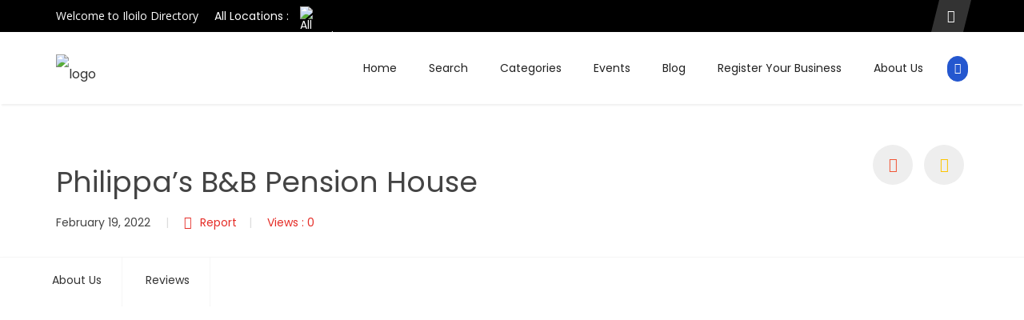

--- FILE ---
content_type: text/html; charset=UTF-8
request_url: https://iloilodirectory.com/listing/philippas-bb-pension-house/
body_size: 33121
content:
<!DOCTYPE html>
<html lang="en-US">
<head>
    <meta charset="UTF-8">
    <meta name="viewport" content="width=device-width, initial-scale=1, minimum-scale=1, maximum-scale=1">
    <meta name='robots' content='index, follow, max-image-preview:large, max-snippet:-1, max-video-preview:-1' />
	<style>img:is([sizes="auto" i], [sizes^="auto," i]) { contain-intrinsic-size: 3000px 1500px }</style>
	
	<!-- This site is optimized with the Yoast SEO plugin v26.7 - https://yoast.com/wordpress/plugins/seo/ -->
	<title>Philippa&#039;s B&amp;B Pension House - Iloilo Business Directory</title>
	<meta name="description" content="Find everything you need to know about Philippa&#039;s B&amp;B Pension House – from their location to contact information – all in one place on our listing detail page." />
	<link rel="canonical" href="https://iloilodirectory.com/listing/philippas-bb-pension-house/" />
	<meta property="og:locale" content="en_US" />
	<meta property="og:type" content="article" />
	<meta property="og:title" content="Philippa&#039;s B&amp;B Pension House - Iloilo Business Directory" />
	<meta property="og:description" content="Find everything you need to know about Philippa&#039;s B&amp;B Pension House – from their location to contact information – all in one place on our listing detail page." />
	<meta property="og:url" content="https://iloilodirectory.com/listing/philippas-bb-pension-house/" />
	<meta property="og:site_name" content="Iloilo Business Directory" />
	<meta property="article:publisher" content="https://www.facebook.com/iloilodirectorycom/" />
	<meta property="article:modified_time" content="2022-12-17T08:26:54+00:00" />
	<meta name="twitter:card" content="summary_large_image" />
	<script type="application/ld+json" class="yoast-schema-graph">{"@context":"https://schema.org","@graph":[{"@type":"WebPage","@id":"https://iloilodirectory.com/listing/philippas-bb-pension-house/","url":"https://iloilodirectory.com/listing/philippas-bb-pension-house/","name":"Philippa's B&amp;B Pension House - Iloilo Business Directory","isPartOf":{"@id":"https://iloilodirectory.com/#website"},"datePublished":"2022-02-19T17:35:18+00:00","dateModified":"2022-12-17T08:26:54+00:00","description":"Find everything you need to know about Philippa's B&amp;B Pension House – from their location to contact information – all in one place on our listing detail page.","breadcrumb":{"@id":"https://iloilodirectory.com/listing/philippas-bb-pension-house/#breadcrumb"},"inLanguage":"en-US","potentialAction":[{"@type":"ReadAction","target":["https://iloilodirectory.com/listing/philippas-bb-pension-house/"]}]},{"@type":"BreadcrumbList","@id":"https://iloilodirectory.com/listing/philippas-bb-pension-house/#breadcrumb","itemListElement":[{"@type":"ListItem","position":1,"name":"Home","item":"https://iloilodirectory.com/"},{"@type":"ListItem","position":2,"name":"Listings","item":"https://iloilodirectory.com/listing/"},{"@type":"ListItem","position":3,"name":"Philippa&#8217;s B&amp;B Pension House"}]},{"@type":"WebSite","@id":"https://iloilodirectory.com/#website","url":"https://iloilodirectory.com/","name":"Iloilo Business Directory","description":"Find Local Companies &amp; Services.","publisher":{"@id":"https://iloilodirectory.com/#organization"},"potentialAction":[{"@type":"SearchAction","target":{"@type":"EntryPoint","urlTemplate":"https://iloilodirectory.com/?s={search_term_string}"},"query-input":{"@type":"PropertyValueSpecification","valueRequired":true,"valueName":"search_term_string"}}],"inLanguage":"en-US"},{"@type":"Organization","@id":"https://iloilodirectory.com/#organization","name":"Iloilo Directory","url":"https://iloilodirectory.com/","logo":{"@type":"ImageObject","inLanguage":"en-US","@id":"https://iloilodirectory.com/#/schema/logo/image/","url":"https://iloilodirectory.com/wp-content/uploads/2018/02/Logo-Final_1.svg","contentUrl":"https://iloilodirectory.com/wp-content/uploads/2018/02/Logo-Final_1.svg","width":"1024","height":"1024","caption":"Iloilo Directory"},"image":{"@id":"https://iloilodirectory.com/#/schema/logo/image/"},"sameAs":["https://www.facebook.com/iloilodirectorycom/"]}]}</script>
	<!-- / Yoast SEO plugin. -->


<link rel='dns-prefetch' href='//www.google.com' />
<link rel='dns-prefetch' href='//unpkg.com' />
<link rel='dns-prefetch' href='//maps.googleapis.com' />
<link rel='dns-prefetch' href='//cdnjs.cloudflare.com' />
<link rel='dns-prefetch' href='//www.googletagmanager.com' />
<link rel='dns-prefetch' href='//fonts.googleapis.com' />
<link rel='preconnect' href='https://fonts.gstatic.com' crossorigin />
<link rel="alternate" type="application/rss+xml" title="Iloilo Business Directory &raquo; Feed" href="https://iloilodirectory.com/feed/" />
<link rel="alternate" type="application/rss+xml" title="Iloilo Business Directory &raquo; Comments Feed" href="https://iloilodirectory.com/comments/feed/" />
<script type="text/javascript">
/* <![CDATA[ */
window._wpemojiSettings = {"baseUrl":"https:\/\/s.w.org\/images\/core\/emoji\/16.0.1\/72x72\/","ext":".png","svgUrl":"https:\/\/s.w.org\/images\/core\/emoji\/16.0.1\/svg\/","svgExt":".svg","source":{"concatemoji":"https:\/\/iloilodirectory.com\/wp-includes\/js\/wp-emoji-release.min.js?ver=6.8.3"}};
/*! This file is auto-generated */
!function(s,n){var o,i,e;function c(e){try{var t={supportTests:e,timestamp:(new Date).valueOf()};sessionStorage.setItem(o,JSON.stringify(t))}catch(e){}}function p(e,t,n){e.clearRect(0,0,e.canvas.width,e.canvas.height),e.fillText(t,0,0);var t=new Uint32Array(e.getImageData(0,0,e.canvas.width,e.canvas.height).data),a=(e.clearRect(0,0,e.canvas.width,e.canvas.height),e.fillText(n,0,0),new Uint32Array(e.getImageData(0,0,e.canvas.width,e.canvas.height).data));return t.every(function(e,t){return e===a[t]})}function u(e,t){e.clearRect(0,0,e.canvas.width,e.canvas.height),e.fillText(t,0,0);for(var n=e.getImageData(16,16,1,1),a=0;a<n.data.length;a++)if(0!==n.data[a])return!1;return!0}function f(e,t,n,a){switch(t){case"flag":return n(e,"\ud83c\udff3\ufe0f\u200d\u26a7\ufe0f","\ud83c\udff3\ufe0f\u200b\u26a7\ufe0f")?!1:!n(e,"\ud83c\udde8\ud83c\uddf6","\ud83c\udde8\u200b\ud83c\uddf6")&&!n(e,"\ud83c\udff4\udb40\udc67\udb40\udc62\udb40\udc65\udb40\udc6e\udb40\udc67\udb40\udc7f","\ud83c\udff4\u200b\udb40\udc67\u200b\udb40\udc62\u200b\udb40\udc65\u200b\udb40\udc6e\u200b\udb40\udc67\u200b\udb40\udc7f");case"emoji":return!a(e,"\ud83e\udedf")}return!1}function g(e,t,n,a){var r="undefined"!=typeof WorkerGlobalScope&&self instanceof WorkerGlobalScope?new OffscreenCanvas(300,150):s.createElement("canvas"),o=r.getContext("2d",{willReadFrequently:!0}),i=(o.textBaseline="top",o.font="600 32px Arial",{});return e.forEach(function(e){i[e]=t(o,e,n,a)}),i}function t(e){var t=s.createElement("script");t.src=e,t.defer=!0,s.head.appendChild(t)}"undefined"!=typeof Promise&&(o="wpEmojiSettingsSupports",i=["flag","emoji"],n.supports={everything:!0,everythingExceptFlag:!0},e=new Promise(function(e){s.addEventListener("DOMContentLoaded",e,{once:!0})}),new Promise(function(t){var n=function(){try{var e=JSON.parse(sessionStorage.getItem(o));if("object"==typeof e&&"number"==typeof e.timestamp&&(new Date).valueOf()<e.timestamp+604800&&"object"==typeof e.supportTests)return e.supportTests}catch(e){}return null}();if(!n){if("undefined"!=typeof Worker&&"undefined"!=typeof OffscreenCanvas&&"undefined"!=typeof URL&&URL.createObjectURL&&"undefined"!=typeof Blob)try{var e="postMessage("+g.toString()+"("+[JSON.stringify(i),f.toString(),p.toString(),u.toString()].join(",")+"));",a=new Blob([e],{type:"text/javascript"}),r=new Worker(URL.createObjectURL(a),{name:"wpTestEmojiSupports"});return void(r.onmessage=function(e){c(n=e.data),r.terminate(),t(n)})}catch(e){}c(n=g(i,f,p,u))}t(n)}).then(function(e){for(var t in e)n.supports[t]=e[t],n.supports.everything=n.supports.everything&&n.supports[t],"flag"!==t&&(n.supports.everythingExceptFlag=n.supports.everythingExceptFlag&&n.supports[t]);n.supports.everythingExceptFlag=n.supports.everythingExceptFlag&&!n.supports.flag,n.DOMReady=!1,n.readyCallback=function(){n.DOMReady=!0}}).then(function(){return e}).then(function(){var e;n.supports.everything||(n.readyCallback(),(e=n.source||{}).concatemoji?t(e.concatemoji):e.wpemoji&&e.twemoji&&(t(e.twemoji),t(e.wpemoji)))}))}((window,document),window._wpemojiSettings);
/* ]]> */
</script>

<link rel='stylesheet' id='dashicons-css' href='https://iloilodirectory.com/wp-includes/css/dashicons.min.css?ver=6.8.3' type='text/css' media='all' />
<link rel='stylesheet' id='post-views-counter-frontend-css' href='https://iloilodirectory.com/wp-content/plugins/post-views-counter/css/frontend.min.css?ver=1.5.5' type='text/css' media='all' />
<link rel='stylesheet' id='premium-addons-css' href='https://iloilodirectory.com/wp-content/plugins/premium-addons-for-elementor/assets/frontend/min-css/premium-addons.min.css?ver=4.11.41' type='text/css' media='all' />
<style id='wp-emoji-styles-inline-css' type='text/css'>

	img.wp-smiley, img.emoji {
		display: inline !important;
		border: none !important;
		box-shadow: none !important;
		height: 1em !important;
		width: 1em !important;
		margin: 0 0.07em !important;
		vertical-align: -0.1em !important;
		background: none !important;
		padding: 0 !important;
	}
</style>
<link rel='stylesheet' id='wp-block-library-css' href='https://iloilodirectory.com/wp-includes/css/dist/block-library/style.min.css?ver=6.8.3' type='text/css' media='all' />
<style id='classic-theme-styles-inline-css' type='text/css'>
/*! This file is auto-generated */
.wp-block-button__link{color:#fff;background-color:#32373c;border-radius:9999px;box-shadow:none;text-decoration:none;padding:calc(.667em + 2px) calc(1.333em + 2px);font-size:1.125em}.wp-block-file__button{background:#32373c;color:#fff;text-decoration:none}
</style>
<style id='global-styles-inline-css' type='text/css'>
:root{--wp--preset--aspect-ratio--square: 1;--wp--preset--aspect-ratio--4-3: 4/3;--wp--preset--aspect-ratio--3-4: 3/4;--wp--preset--aspect-ratio--3-2: 3/2;--wp--preset--aspect-ratio--2-3: 2/3;--wp--preset--aspect-ratio--16-9: 16/9;--wp--preset--aspect-ratio--9-16: 9/16;--wp--preset--color--black: #000000;--wp--preset--color--cyan-bluish-gray: #abb8c3;--wp--preset--color--white: #ffffff;--wp--preset--color--pale-pink: #f78da7;--wp--preset--color--vivid-red: #cf2e2e;--wp--preset--color--luminous-vivid-orange: #ff6900;--wp--preset--color--luminous-vivid-amber: #fcb900;--wp--preset--color--light-green-cyan: #7bdcb5;--wp--preset--color--vivid-green-cyan: #00d084;--wp--preset--color--pale-cyan-blue: #8ed1fc;--wp--preset--color--vivid-cyan-blue: #0693e3;--wp--preset--color--vivid-purple: #9b51e0;--wp--preset--gradient--vivid-cyan-blue-to-vivid-purple: linear-gradient(135deg,rgba(6,147,227,1) 0%,rgb(155,81,224) 100%);--wp--preset--gradient--light-green-cyan-to-vivid-green-cyan: linear-gradient(135deg,rgb(122,220,180) 0%,rgb(0,208,130) 100%);--wp--preset--gradient--luminous-vivid-amber-to-luminous-vivid-orange: linear-gradient(135deg,rgba(252,185,0,1) 0%,rgba(255,105,0,1) 100%);--wp--preset--gradient--luminous-vivid-orange-to-vivid-red: linear-gradient(135deg,rgba(255,105,0,1) 0%,rgb(207,46,46) 100%);--wp--preset--gradient--very-light-gray-to-cyan-bluish-gray: linear-gradient(135deg,rgb(238,238,238) 0%,rgb(169,184,195) 100%);--wp--preset--gradient--cool-to-warm-spectrum: linear-gradient(135deg,rgb(74,234,220) 0%,rgb(151,120,209) 20%,rgb(207,42,186) 40%,rgb(238,44,130) 60%,rgb(251,105,98) 80%,rgb(254,248,76) 100%);--wp--preset--gradient--blush-light-purple: linear-gradient(135deg,rgb(255,206,236) 0%,rgb(152,150,240) 100%);--wp--preset--gradient--blush-bordeaux: linear-gradient(135deg,rgb(254,205,165) 0%,rgb(254,45,45) 50%,rgb(107,0,62) 100%);--wp--preset--gradient--luminous-dusk: linear-gradient(135deg,rgb(255,203,112) 0%,rgb(199,81,192) 50%,rgb(65,88,208) 100%);--wp--preset--gradient--pale-ocean: linear-gradient(135deg,rgb(255,245,203) 0%,rgb(182,227,212) 50%,rgb(51,167,181) 100%);--wp--preset--gradient--electric-grass: linear-gradient(135deg,rgb(202,248,128) 0%,rgb(113,206,126) 100%);--wp--preset--gradient--midnight: linear-gradient(135deg,rgb(2,3,129) 0%,rgb(40,116,252) 100%);--wp--preset--font-size--small: 13px;--wp--preset--font-size--medium: 20px;--wp--preset--font-size--large: 36px;--wp--preset--font-size--x-large: 42px;--wp--preset--spacing--20: 0.44rem;--wp--preset--spacing--30: 0.67rem;--wp--preset--spacing--40: 1rem;--wp--preset--spacing--50: 1.5rem;--wp--preset--spacing--60: 2.25rem;--wp--preset--spacing--70: 3.38rem;--wp--preset--spacing--80: 5.06rem;--wp--preset--shadow--natural: 6px 6px 9px rgba(0, 0, 0, 0.2);--wp--preset--shadow--deep: 12px 12px 50px rgba(0, 0, 0, 0.4);--wp--preset--shadow--sharp: 6px 6px 0px rgba(0, 0, 0, 0.2);--wp--preset--shadow--outlined: 6px 6px 0px -3px rgba(255, 255, 255, 1), 6px 6px rgba(0, 0, 0, 1);--wp--preset--shadow--crisp: 6px 6px 0px rgba(0, 0, 0, 1);}:where(.is-layout-flex){gap: 0.5em;}:where(.is-layout-grid){gap: 0.5em;}body .is-layout-flex{display: flex;}.is-layout-flex{flex-wrap: wrap;align-items: center;}.is-layout-flex > :is(*, div){margin: 0;}body .is-layout-grid{display: grid;}.is-layout-grid > :is(*, div){margin: 0;}:where(.wp-block-columns.is-layout-flex){gap: 2em;}:where(.wp-block-columns.is-layout-grid){gap: 2em;}:where(.wp-block-post-template.is-layout-flex){gap: 1.25em;}:where(.wp-block-post-template.is-layout-grid){gap: 1.25em;}.has-black-color{color: var(--wp--preset--color--black) !important;}.has-cyan-bluish-gray-color{color: var(--wp--preset--color--cyan-bluish-gray) !important;}.has-white-color{color: var(--wp--preset--color--white) !important;}.has-pale-pink-color{color: var(--wp--preset--color--pale-pink) !important;}.has-vivid-red-color{color: var(--wp--preset--color--vivid-red) !important;}.has-luminous-vivid-orange-color{color: var(--wp--preset--color--luminous-vivid-orange) !important;}.has-luminous-vivid-amber-color{color: var(--wp--preset--color--luminous-vivid-amber) !important;}.has-light-green-cyan-color{color: var(--wp--preset--color--light-green-cyan) !important;}.has-vivid-green-cyan-color{color: var(--wp--preset--color--vivid-green-cyan) !important;}.has-pale-cyan-blue-color{color: var(--wp--preset--color--pale-cyan-blue) !important;}.has-vivid-cyan-blue-color{color: var(--wp--preset--color--vivid-cyan-blue) !important;}.has-vivid-purple-color{color: var(--wp--preset--color--vivid-purple) !important;}.has-black-background-color{background-color: var(--wp--preset--color--black) !important;}.has-cyan-bluish-gray-background-color{background-color: var(--wp--preset--color--cyan-bluish-gray) !important;}.has-white-background-color{background-color: var(--wp--preset--color--white) !important;}.has-pale-pink-background-color{background-color: var(--wp--preset--color--pale-pink) !important;}.has-vivid-red-background-color{background-color: var(--wp--preset--color--vivid-red) !important;}.has-luminous-vivid-orange-background-color{background-color: var(--wp--preset--color--luminous-vivid-orange) !important;}.has-luminous-vivid-amber-background-color{background-color: var(--wp--preset--color--luminous-vivid-amber) !important;}.has-light-green-cyan-background-color{background-color: var(--wp--preset--color--light-green-cyan) !important;}.has-vivid-green-cyan-background-color{background-color: var(--wp--preset--color--vivid-green-cyan) !important;}.has-pale-cyan-blue-background-color{background-color: var(--wp--preset--color--pale-cyan-blue) !important;}.has-vivid-cyan-blue-background-color{background-color: var(--wp--preset--color--vivid-cyan-blue) !important;}.has-vivid-purple-background-color{background-color: var(--wp--preset--color--vivid-purple) !important;}.has-black-border-color{border-color: var(--wp--preset--color--black) !important;}.has-cyan-bluish-gray-border-color{border-color: var(--wp--preset--color--cyan-bluish-gray) !important;}.has-white-border-color{border-color: var(--wp--preset--color--white) !important;}.has-pale-pink-border-color{border-color: var(--wp--preset--color--pale-pink) !important;}.has-vivid-red-border-color{border-color: var(--wp--preset--color--vivid-red) !important;}.has-luminous-vivid-orange-border-color{border-color: var(--wp--preset--color--luminous-vivid-orange) !important;}.has-luminous-vivid-amber-border-color{border-color: var(--wp--preset--color--luminous-vivid-amber) !important;}.has-light-green-cyan-border-color{border-color: var(--wp--preset--color--light-green-cyan) !important;}.has-vivid-green-cyan-border-color{border-color: var(--wp--preset--color--vivid-green-cyan) !important;}.has-pale-cyan-blue-border-color{border-color: var(--wp--preset--color--pale-cyan-blue) !important;}.has-vivid-cyan-blue-border-color{border-color: var(--wp--preset--color--vivid-cyan-blue) !important;}.has-vivid-purple-border-color{border-color: var(--wp--preset--color--vivid-purple) !important;}.has-vivid-cyan-blue-to-vivid-purple-gradient-background{background: var(--wp--preset--gradient--vivid-cyan-blue-to-vivid-purple) !important;}.has-light-green-cyan-to-vivid-green-cyan-gradient-background{background: var(--wp--preset--gradient--light-green-cyan-to-vivid-green-cyan) !important;}.has-luminous-vivid-amber-to-luminous-vivid-orange-gradient-background{background: var(--wp--preset--gradient--luminous-vivid-amber-to-luminous-vivid-orange) !important;}.has-luminous-vivid-orange-to-vivid-red-gradient-background{background: var(--wp--preset--gradient--luminous-vivid-orange-to-vivid-red) !important;}.has-very-light-gray-to-cyan-bluish-gray-gradient-background{background: var(--wp--preset--gradient--very-light-gray-to-cyan-bluish-gray) !important;}.has-cool-to-warm-spectrum-gradient-background{background: var(--wp--preset--gradient--cool-to-warm-spectrum) !important;}.has-blush-light-purple-gradient-background{background: var(--wp--preset--gradient--blush-light-purple) !important;}.has-blush-bordeaux-gradient-background{background: var(--wp--preset--gradient--blush-bordeaux) !important;}.has-luminous-dusk-gradient-background{background: var(--wp--preset--gradient--luminous-dusk) !important;}.has-pale-ocean-gradient-background{background: var(--wp--preset--gradient--pale-ocean) !important;}.has-electric-grass-gradient-background{background: var(--wp--preset--gradient--electric-grass) !important;}.has-midnight-gradient-background{background: var(--wp--preset--gradient--midnight) !important;}.has-small-font-size{font-size: var(--wp--preset--font-size--small) !important;}.has-medium-font-size{font-size: var(--wp--preset--font-size--medium) !important;}.has-large-font-size{font-size: var(--wp--preset--font-size--large) !important;}.has-x-large-font-size{font-size: var(--wp--preset--font-size--x-large) !important;}
:where(.wp-block-post-template.is-layout-flex){gap: 1.25em;}:where(.wp-block-post-template.is-layout-grid){gap: 1.25em;}
:where(.wp-block-columns.is-layout-flex){gap: 2em;}:where(.wp-block-columns.is-layout-grid){gap: 2em;}
:root :where(.wp-block-pullquote){font-size: 1.5em;line-height: 1.6;}
</style>
<link rel='stylesheet' id='contact-form-7-css' href='https://iloilodirectory.com/wp-content/plugins/contact-form-7/includes/css/styles.css?ver=6.1.2' type='text/css' media='all' />
<link rel='stylesheet' id='njt_google_views-css' href='https://iloilodirectory.com/wp-content/plugins/ninja-google-review/assets/frontend/css/google-reviews.css?ver=6.8.3' type='text/css' media='all' />
<link rel='stylesheet' id='njt_google_slick-css' href='https://iloilodirectory.com/wp-content/plugins/ninja-google-review/assets/frontend/slick/slick.css?ver=6.8.3' type='text/css' media='all' />
<link rel='stylesheet' id='woocommerce-layout-css' href='https://iloilodirectory.com/wp-content/plugins/woocommerce/assets/css/woocommerce-layout.css?ver=10.2.3' type='text/css' media='all' />
<style id='woocommerce-layout-inline-css' type='text/css'>

	.infinite-scroll .woocommerce-pagination {
		display: none;
	}
</style>
<link rel='stylesheet' id='woocommerce-smallscreen-css' href='https://iloilodirectory.com/wp-content/plugins/woocommerce/assets/css/woocommerce-smallscreen.css?ver=10.2.3' type='text/css' media='only screen and (max-width: 768px)' />
<link rel='stylesheet' id='woocommerce-general-css' href='https://iloilodirectory.com/wp-content/plugins/woocommerce/assets/css/woocommerce.css?ver=10.2.3' type='text/css' media='all' />
<style id='woocommerce-inline-inline-css' type='text/css'>
.woocommerce form .form-row .required { visibility: visible; }
</style>
<link rel='stylesheet' id='wp-job-manager-job-listings-css' href='https://iloilodirectory.com/wp-content/plugins/wp-job-manager/assets/dist/css/job-listings.css?ver=598383a28ac5f9f156e4' type='text/css' media='all' />
<link rel='stylesheet' id='cmplz-general-css' href='https://iloilodirectory.com/wp-content/plugins/complianz-gdpr/assets/css/cookieblocker.min.css?ver=1754564804' type='text/css' media='all' />
<link rel='stylesheet' id='extendify-utility-styles-css' href='https://iloilodirectory.com/wp-content/plugins/extendify/public/build/utility-minimum.css?ver=6.8.3' type='text/css' media='all' />
<link rel='stylesheet' id='grw-public-main-css-css' href='https://iloilodirectory.com/wp-content/plugins/widget-google-reviews/assets/css/public-main.css?ver=6.5' type='text/css' media='all' />
<link rel='stylesheet' id='brands-styles-css' href='https://iloilodirectory.com/wp-content/plugins/woocommerce/assets/css/brands.css?ver=10.2.3' type='text/css' media='all' />
<link rel='stylesheet' id='pretty-checkbox-css' href='https://iloilodirectory.com/wp-content/themes/dwt-listing/assets/css/pretty-checkbox.min.css?ver=6.8.3' type='text/css' media='all' />
<link rel='stylesheet' id='ion-rangeslider-css' href='https://iloilodirectory.com/wp-content/themes/dwt-listing/assets/css/ion-rangeslider.min.css?ver=6.8.3' type='text/css' media='all' />
<link rel='stylesheet' id='popup-video-iframe-style-css' href='https://iloilodirectory.com/wp-content/themes/dwt-listing/assets/css/video_player.css?ver=6.8.3' type='text/css' media='all' />
<link rel='stylesheet' id='jquery-air-datepicker-css-css' href='https://iloilodirectory.com/wp-content/themes/dwt-listing/assets/css/air-datepicker.min.css?ver=6.8.3' type='text/css' media='all' />
<link rel='stylesheet' id='dwt-listing-style-css' href='https://iloilodirectory.com/wp-content/themes/dwt-listing-child/style.css?ver=6.8.3' type='text/css' media='all' />
<link rel='stylesheet' id='bootstrap_min-css' href='https://iloilodirectory.com/wp-content/themes/dwt-listing/assets/css/bootstrap.min.css?ver=6.8.3' type='text/css' media='all' />
<link rel='stylesheet' id='dwt-listing-mega-menu-css' href='https://iloilodirectory.com/wp-content/themes/dwt-listing/assets/css/mega-menu.css?ver=6.8.3' type='text/css' media='all' />
<link rel='stylesheet' id='dwt_listing_plugins_styles-css' href='https://iloilodirectory.com/wp-content/themes/dwt-listing/assets/css/plugins.css?ver=6.8.3' type='text/css' media='all' />
<link rel='stylesheet' id='dwt-listing-woo-css' href='https://iloilodirectory.com/wp-content/themes/dwt-listing/assets/css/woocommerce.css?ver=6.8.3' type='text/css' media='all' />
<link rel='stylesheet' id='dwt-listing-styling-css' href='https://iloilodirectory.com/wp-content/themes/dwt-listing/assets/css/dwt-listing.css?ver=6.8.3' type='text/css' media='all' />
<link rel='stylesheet' id='leaflet-css' href='https://iloilodirectory.com/wp-content/themes/dwt-listing/assets/css/map/leaflet.css?ver=6.8.3' type='text/css' media='all' />
<link rel='stylesheet' id='leaflet-search-css' href='https://iloilodirectory.com/wp-content/themes/dwt-listing/assets/css/map/leaflet-search.min.css?ver=6.8.3' type='text/css' media='all' />
<link rel='stylesheet' id='dwt-listing-custom-css' href='https://iloilodirectory.com/wp-content/themes/dwt-listing/assets/css/custom.css?ver=6.8.3' type='text/css' media='all' />
<style id='dwt-listing-custom-inline-css' type='text/css'>

				.transparent-breadcrumb-listing{
					    background: url(https://iloilodirectory.com/wp-content/uploads/2020/09/background-map.jpg) !important;  background-repeat: no-repeat !important; background-size: cover !important;  background-position: center center !important;  background-attachment: fixed !important; ;
				}

					body{
							font-family: Poppins !important;
							font-weight: 400;
							font-size: 14px;
							line-height: 26px;
							color: #444;
					}
					.mega-menu , .mega-menu .menu-links > li > a{
						font-family: Poppins !important;
					}
					
					.mega-menu .menu-links > li > a , .mega-menu.transparent .menu-links > li > a , .mega-menu.header2 .menu-button li a {
						font-size: 14px;
						font-weight: 400;
						line-height: 50px;
						color: #ffffff;
					}
                                        .hoverTrigger.sb-wpml .wpml-ls-legacy-dropdown a {
                                                color: #ffffff;}
					
					.mega-menu .drop-down-multilevel a, .menu-button li.profile-dropdown ul.dropdown-menu li a {
						font-size: 14px;
						font-weight: 400;
					
					}
					.h2, h2 , .heading-2 h2 {
						font-family: Poppins !important;
						font-size: 30px;
						font-weight: 500;
						line-height: 35px;
						color: #444;
					}
					.home-main-2 .main-section-area h2 {
						font-family: Poppins !important;
					}
					.how-it-work-section .hiw-main-box .hiw-single-box .hiw-heading h2{
						color: #444 !important;
					} 
					
					.h3, h3 , .heading-2 h3
					{
						font-family: Poppins !important;
						font-size: 20px;
						font-weight: 400;
						color: #444;
					}
					
					.heading-2 h3 {
							line-height: 20px;
					}
					
					.h4, h4 
					{
						font-family: Poppins !important;
						font-size: 18px;
						font-weight: 400;
						line-height: 18px;
						color: #444;
					}
					
					p , .short-detail .list-detail p , .blog-section-2 .blog-inner-box .blog-lower-box .text , .dwt_listing_single-detial .entry-content p , .list-detail ul li, .list-detail ol li{
					    font-family: Open Sans !important;
						font-size: 14px;
						font-weight: 400;
						line-height: 30px;
						color: #515151;
					}
					.single-detail-page .list-detail #d-desc ul li, .single-detail-page .list-detail #d-desc ol li
					{
						color: #515151;
					}
					
					.card-agent-6 .author-loc {
						 font-family: Open Sans !important;
						font-size: 14px;
						font-weight: 400;
						color: #515151;
					}
					
					.single-post .review-box .review-author-right .review-author-detail p {
						line-height: 30px;
					}
					
					.h5, h5 
					{
						font-family: Poppins !important;
						font-size: 16px;
						font-weight: 400;
						line-height: 22px;
						color: #444;
					}
					
					.h6, h6 
					{
						font-family: Poppins !important;
						font-size: 14px;
						font-weight: 400;
						line-height: 18px;
						color: #444;
					}
					
					.list-detail  .event_type2.owl-carousel .owl-next,.list-detail  .event_type2.owl-carousel .owl-prev 
					{
						border: 1px solid #E52D27 !important;
						background: #E52D27 !important;
					}
					
					.sidebar .nav > li > a:focus, .sidebar .nav > li > a.active {
						border-left-color: #E52D27;
					}
					.sidebar .nav > li > a:hover i, .sidebar .nav > li > a:focus i, .sidebar .nav > li > a.active i {
						color: #E52D27;
					}
					.catz-boxes:hover 
					{
						border: 1px solid #E52D27;
					}
					.btn-theme , .mega-menu.header2 .menu-button li.post-btn , .event-hero-intro-search button , .header-top .header-top-profile ul li.ad-listing-btn a  ,.with-solid-menu.menu-transparent .mega-menu.transparent .menu-button li.post-btn , .typeahead__container.hero9 button , .n-header-4 .mega-menu .menu-button li.post-btn , .btn-admin{
						background-color: #242424;
						border-color: #242424;
					}
					
					.new-hero-search-bar .submit {
						background: #e52d27;
					}
					.s-call-action-content .btn-theme , .s-listing-gallery li.s-gallery-box .s-gallery-content .btn-theme {
						background: #e52d27;
						border-color: #e52d27;
					}
					.new-hero-search-bar .submit:hover {
						background: #242424;
					}
					.new-hero-search-bar .submit:focus, .new-hero-search-bar .submit:active {
						background: #ea5652;
					}
					
					.header-top .header-top-profile ul li.ad-listing-btn {
						border: 1px solid #242424;
					}
					
					.recent-tab ul.nav.nav-tabs li.active a {
						background-color: #242424;
					}
					
					.landing-carousel .owl-theme .owl-nav [class*='owl-']:hover {
						background: #e52d27;
					}
					
					.btn-theme:hover,  .mega-menu.header2 .menu-button li.post-btn:hover, .event-hero-intro-search button:hover, .header-top .header-top-profile ul li.ad-listing-btn a:hover ,  .listing-widget-sidebar .input-group .input-group-btn .btn-default:hover , .location-filters .input-group  .input-group-btn .btn-default:hover , .with-solid-menu.menu-transparent .mega-menu.transparent .menu-button li.post-btn:hover , .custom-form-field .input-group .input-group-btn .btn-default:hover  , .typeahead__container.hero9 button:focus, .typeahead__container.hero9 button:hover , .n-header-4 .mega-menu .menu-button li.post-btn:hover , .btn-admin:hover , .btn-main:hover  {
						background-color: #e52d27;
						border-color: #e52d27;
					}
					
					.typeahead__container.hero9 button.active, .typeahead__container.hero9 button:active
					{
						background-color: #e52d27;
						border-color: #e52d27;
					}
					
					.header-top .header-top-profile ul li.ad-listing-btn:hover {
						border: 1px solid #e52d27;
					}
					
					.listing-widget-sidebar .input-group  .btn-default:focus , .location-filters .input-group  .input-group-btn .btn-default:focus , .custom-form-field .input-group .input-group-btn .btn-default:hover {
						 background-color: #ea5652;
						border-color: #ea5652;
						color:#fff;
					}
					
					.btn-theme:active, .btn-theme.active , .btn-theme:focus ,  .mega-menu.header2 .menu-button li.post-btn:focus ,  .mega-menu.header2 .menu-button li.post-btn.active , .event-hero-intro-search button.active  , .event-hero-intro-search button:active, .event-hero-intro-search button:focus , .listing-widget-sidebar .input-group .input-group-btn .btn-default.active, .location-filters .input-group  .input-group-btn .btn-default.active , .with-solid-menu.menu-transparent .mega-menu.transparent .menu-button li.post-btn.active , .with-solid-menu.menu-transparent .mega-menu.transparent .menu-button li.post-btn:focus , .custom-form-field .input-group .input-group-btn .btn-default:hover{
						background-color: #ea5652;
						border-color: #ea5652;
					}
								
					.pagination > .active > a, .pagination > .active > a:focus, .pagination > .active > a:hover, .pagination > .active > span, .pagination > .active > span:focus, .pagination > .active > span:hover , .btn-main {
						background-color: #E52D27;
						border-color: #E52D27;
					}
					.pagination li > a:hover {
							background-color: #E52D27;
							border: 1px solid #E52D27;
					}
					
					.p-about-us .p-absolute-menu a {
						 border: 3px solid #E52D27;
					}
					.navbar-nav .dropdown-menu {
						border-top: 2px solid #E52D27;
					}
					
					.listing-details h4 a:hover , .ad-archive-desc h3:hover, .ad-archive-desc h3 a:hover , .ad-archive-desc .ad-meta .read-more:hover, .dwt_listing_shop-grid-description h2:hover , .mega-menu .drop-down-multilevel li:hover > a , .single-post .short-detail .list-category ul li a , .single-post .list-meta .list-meta-with-icons a , .sidebar .profile-widget .nav-tabs > li.active > a, .nav-tabs > li.active > a:focus, .nav-tabs > li.active > a:hover , .modern-version-block-info .post-author a:hover , .blog-sidebar .widget ul li a:hover ,  .dark-footer .list li a:hover , .dark-footer  .list li i , .search-catz i , .tags i  , .feedback-type2 .feedback-desc h6  , #dwt-admin-wrap .collaspe-btn-admin,  .listing-viewed-stats > li.my-active-clr {
						color: #E52D27;
					}
					
					.draw-border:hover::before, .draw-border:hover::after {
  							border-color: #E52D27;
					}
					
					.sidebar .profile-widget .nav-tabs > li.active > a, .nav-tabs > li.active > a:focus, .nav-tabs > li.active > a:hover {
						border-bottom: 2px solid #E52D27;
					}
					
					.hero-list-event .search-container .tab .nav-tabs li.active a::after {
						border-top: 7px solid #E52D27;
					}
					
					.hero-list-event .search-container .tab .tab-content {
						border-bottom: 3px solid #E52D27;
					}
					
					.dropdown-menu > li > a:focus, .dropdown-menu > li > a:hover , .select2-container .select2-dropdown .select2-results__option--highlighted , .hero-list-event .search-container .tab .nav-tabs li.active a , #papular-listing .papular-listing-2-slider.owl-carousel .owl-nav button.owl-next, #papular-listing .papular-listing-2-slider.owl-carousel .owl-nav button.owl-prev, #papular-listing .papular-listing-2-slider.owl-carousel button.owl-dot , .cities-grid-area-2 hr , .single-event-detials .owl-theme .owl-dots .owl-dot.active span, .single-event-detials .owl-theme .owl-dots .owl-dot:hover span , .input-group-addon button , .search-form .input-group-addon , .blog-sidebar .widget .widget-heading h4::before , .filters-option-bar .heading-icon , .dark-footer ul.social li a:hover {
						background-color: #E52D27;
					}
					
					a:hover, a:focus , .ad-archive-desc .category-title a , .testimonial-style-2 .testimonial .post , .blog-section-2 .blog-inner-box .blog-lower-box h3 a:hover , .ft-right ul li a:hover , .event-list-cat.red span  , .card-agent-6 .card-title a:hover , .card-agent-6 .author-loc span {
						color: #E52D27;
					}
					
					.scrollup, .related-produt-slider.owl-carousel .owl-nav button.owl-next, .related-produt-slider.owl-carousel .owl-nav button.owl-prev, .related-produt-slider.owl-carousel button.owl-dot , .event-list-cat.red::after , .dropdown-menu > .active > a, .dropdown-menu > .active > a:focus, .dropdown-menu > .active > a:hover , .dwt_listing_modal-copun button.close {
						background-color: #E52D27;
					}
					.highlights h4::before {
						background-color: #E52D27;
					}
					
</style>
<link rel='stylesheet' id='dwt-listing-responsive-css' href='https://iloilodirectory.com/wp-content/themes/dwt-listing/assets/css/responsive.css?ver=6.8.3' type='text/css' media='all' />
<link rel='stylesheet' id='leaflet-fullscreen-css' href='https://iloilodirectory.com/wp-content/themes/dwt-listing/assets/css/map/leaflet-fullscreen.css?ver=6.8.3' type='text/css' media='all' />
<link rel='stylesheet' id='leaflet-autoComplete-css' href='https://iloilodirectory.com/wp-content/themes/dwt-listing/assets/css/map/leaflet-autocomplete.css?ver=6.8.3' type='text/css' media='all' />
<link rel='stylesheet' id='dwt-listing-icons-css' href='https://iloilodirectory.com/wp-content/themes/dwt-listing/assets/css/all-icons.css?ver=6.8.3' type='text/css' media='all' />
<link rel='stylesheet' id='dwt-flat-icons-css' href='https://iloilodirectory.com/wp-content/themes/dwt-listing/assets/css/flaticons.css?ver=6.8.3' type='text/css' media='all' />
<link rel='stylesheet' id='toastr-css-css' href='https://cdnjs.cloudflare.com/ajax/libs/toastr.js/latest/toastr.min.css?ver=6.8.3' type='text/css' media='all' />
<link rel='stylesheet' id='elementor-icons-css' href='https://iloilodirectory.com/wp-content/plugins/elementor/assets/lib/eicons/css/elementor-icons.min.css?ver=5.44.0' type='text/css' media='all' />
<link rel='stylesheet' id='elementor-frontend-css' href='https://iloilodirectory.com/wp-content/plugins/elementor/assets/css/frontend.min.css?ver=3.32.4' type='text/css' media='all' />
<link rel='stylesheet' id='elementor-post-3876-css' href='https://iloilodirectory.com/wp-content/uploads/elementor/css/post-3876.css?ver=1768677025' type='text/css' media='all' />
<link rel='stylesheet' id='font-awesome-5-all-css' href='https://iloilodirectory.com/wp-content/plugins/elementor/assets/lib/font-awesome/css/all.min.css?ver=4.11.41' type='text/css' media='all' />
<link rel='stylesheet' id='font-awesome-4-shim-css' href='https://iloilodirectory.com/wp-content/plugins/elementor/assets/lib/font-awesome/css/v4-shims.min.css?ver=3.32.4' type='text/css' media='all' />
<link rel='stylesheet' id='elementor-post-3878-css' href='https://iloilodirectory.com/wp-content/uploads/elementor/css/post-3878.css?ver=1768677026' type='text/css' media='all' />
<link rel='stylesheet' id='js_composer_front-css' href='https://iloilodirectory.com/wp-content/plugins/js_composer/assets/css/js_composer.min.css?ver=7.1' type='text/css' media='all' />
<link rel='stylesheet' id='dtwpb-css' href='https://iloilodirectory.com/wp-content/plugins/dt_woocommerce_page_builder/assets/css/style.css?ver=6.8.3' type='text/css' media='all' />
<link rel='stylesheet' id='searchwp-forms-css' href='https://iloilodirectory.com/wp-content/plugins/searchwp/assets/css/frontend/search-forms.min.css?ver=4.5.1' type='text/css' media='all' />
<link rel='stylesheet' id='eael-general-css' href='https://iloilodirectory.com/wp-content/plugins/essential-addons-for-elementor-lite/assets/front-end/css/view/general.min.css?ver=6.3.2' type='text/css' media='all' />
<link rel="preload" as="style" href="https://fonts.googleapis.com/css?family=Poppins:100,200,300,400,500,600,700,800,900,100italic,200italic,300italic,400italic,500italic,600italic,700italic,800italic,900italic%7COpen%20Sans:300,400,500,600,700,800,300italic,400italic,500italic,600italic,700italic,800italic&#038;display=swap&#038;ver=1754566363" /><link rel="stylesheet" href="https://fonts.googleapis.com/css?family=Poppins:100,200,300,400,500,600,700,800,900,100italic,200italic,300italic,400italic,500italic,600italic,700italic,800italic,900italic%7COpen%20Sans:300,400,500,600,700,800,300italic,400italic,500italic,600italic,700italic,800italic&#038;display=swap&#038;ver=1754566363" media="print" onload="this.media='all'"><noscript><link rel="stylesheet" href="https://fonts.googleapis.com/css?family=Poppins:100,200,300,400,500,600,700,800,900,100italic,200italic,300italic,400italic,500italic,600italic,700italic,800italic,900italic%7COpen%20Sans:300,400,500,600,700,800,300italic,400italic,500italic,600italic,700italic,800italic&#038;display=swap&#038;ver=1754566363" /></noscript><link rel='stylesheet' id='elementor-gf-local-poppins-css' href='https://iloilodirectory.com/wp-content/uploads/elementor/google-fonts/css/poppins.css?ver=1742664852' type='text/css' media='all' />
<link rel='stylesheet' id='elementor-gf-local-roboto-css' href='https://iloilodirectory.com/wp-content/uploads/elementor/google-fonts/css/roboto.css?ver=1742664862' type='text/css' media='all' />
<script type="text/javascript" src="https://iloilodirectory.com/wp-includes/js/jquery/jquery.min.js?ver=3.7.1" id="jquery-core-js"></script>
<script type="text/javascript" src="https://iloilodirectory.com/wp-includes/js/jquery/jquery-migrate.min.js?ver=3.4.1" id="jquery-migrate-js"></script>
<script type="text/javascript" src="https://iloilodirectory.com/wp-content/plugins/ninja-google-review/assets/frontend/slick/slick.min.js?ver=6.8.3" id="njt_google_rv_slick-js"></script>
<script type="text/javascript" id="njt_google_rv-js-extra">
/* <![CDATA[ */
var njt_ggreviews = {"read_more":"Read more","read_less":"Read less"};
/* ]]> */
</script>
<script type="text/javascript" src="https://iloilodirectory.com/wp-content/plugins/ninja-google-review/assets/frontend/js/google-review.js?ver=6.8.3" id="njt_google_rv-js"></script>
<script type="text/javascript" src="https://iloilodirectory.com/wp-content/plugins/woocommerce/assets/js/jquery-blockui/jquery.blockUI.min.js?ver=2.7.0-wc.10.2.3" id="jquery-blockui-js" data-wp-strategy="defer"></script>
<script type="text/javascript" id="wc-add-to-cart-js-extra">
/* <![CDATA[ */
var wc_add_to_cart_params = {"ajax_url":"\/wp-admin\/admin-ajax.php","wc_ajax_url":"\/?wc-ajax=%%endpoint%%","i18n_view_cart":"View cart","cart_url":"https:\/\/iloilodirectory.com","is_cart":"","cart_redirect_after_add":"no"};
/* ]]> */
</script>
<script type="text/javascript" src="https://iloilodirectory.com/wp-content/plugins/woocommerce/assets/js/frontend/add-to-cart.min.js?ver=10.2.3" id="wc-add-to-cart-js" data-wp-strategy="defer"></script>
<script type="text/javascript" src="https://iloilodirectory.com/wp-content/plugins/woocommerce/assets/js/js-cookie/js.cookie.min.js?ver=2.1.4-wc.10.2.3" id="js-cookie-js" defer="defer" data-wp-strategy="defer"></script>
<script type="text/javascript" id="woocommerce-js-extra">
/* <![CDATA[ */
var woocommerce_params = {"ajax_url":"\/wp-admin\/admin-ajax.php","wc_ajax_url":"\/?wc-ajax=%%endpoint%%","i18n_password_show":"Show password","i18n_password_hide":"Hide password"};
/* ]]> */
</script>
<script type="text/javascript" src="https://iloilodirectory.com/wp-content/plugins/woocommerce/assets/js/frontend/woocommerce.min.js?ver=10.2.3" id="woocommerce-js" defer="defer" data-wp-strategy="defer"></script>
<script type="text/javascript" src="https://iloilodirectory.com/wp-content/plugins/js_composer/assets/js/vendors/woocommerce-add-to-cart.js?ver=7.1" id="vc_woocommerce-add-to-cart-js-js"></script>
<script type="text/javascript" defer="defer" src="https://iloilodirectory.com/wp-content/plugins/widget-google-reviews/assets/js/public-main.js?ver=6.5" id="grw-public-main-js-js"></script>
<script type="text/javascript" src="https://iloilodirectory.com/wp-content/themes/dwt-listing/assets/js/air-datepicker.min.js?ver=6.8.3" id="jquery-air-datepicker-js"></script>
<script type="text/javascript" src="https://iloilodirectory.com/wp-content/plugins/elementor/assets/lib/font-awesome/js/v4-shims.min.js?ver=3.32.4" id="font-awesome-4-shim-js"></script>

<!-- Google tag (gtag.js) snippet added by Site Kit -->
<!-- Google Analytics snippet added by Site Kit -->
<script type="text/javascript" src="https://www.googletagmanager.com/gtag/js?id=G-DTYPLKGGRW" id="google_gtagjs-js" async></script>
<script type="text/javascript" id="google_gtagjs-js-after">
/* <![CDATA[ */
window.dataLayer = window.dataLayer || [];function gtag(){dataLayer.push(arguments);}
gtag("set","linker",{"domains":["iloilodirectory.com"]});
gtag("js", new Date());
gtag("set", "developer_id.dZTNiMT", true);
gtag("config", "G-DTYPLKGGRW");
/* ]]> */
</script>
<script></script><link rel="https://api.w.org/" href="https://iloilodirectory.com/wp-json/" /><link rel="EditURI" type="application/rsd+xml" title="RSD" href="https://iloilodirectory.com/xmlrpc.php?rsd" />
<meta name="generator" content="WordPress 6.8.3" />
<meta name="generator" content="WooCommerce 10.2.3" />
<link rel='shortlink' href='https://iloilodirectory.com/?p=3784' />
<link rel="alternate" title="oEmbed (JSON)" type="application/json+oembed" href="https://iloilodirectory.com/wp-json/oembed/1.0/embed?url=https%3A%2F%2Filoilodirectory.com%2Flisting%2Fphilippas-bb-pension-house%2F" />
<link rel="alternate" title="oEmbed (XML)" type="text/xml+oembed" href="https://iloilodirectory.com/wp-json/oembed/1.0/embed?url=https%3A%2F%2Filoilodirectory.com%2Flisting%2Fphilippas-bb-pension-house%2F&#038;format=xml" />
<meta name="generator" content="Redux 4.5.8" /><meta name="generator" content="Site Kit by Google 1.170.0" />			<style>.cmplz-hidden {
					display: none !important;
				}</style>	<noscript><style>.woocommerce-product-gallery{ opacity: 1 !important; }</style></noscript>
	<meta name="generator" content="Elementor 3.32.4; features: additional_custom_breakpoints; settings: css_print_method-external, google_font-enabled, font_display-auto">
<!-- Meta Pixel Code -->
<script type="text/plain" data-service="facebook" data-category="marketing">
  !function(f,b,e,v,n,t,s)
  {if(f.fbq)return;n=f.fbq=function(){n.callMethod?
  n.callMethod.apply(n,arguments):n.queue.push(arguments)};
  if(!f._fbq)f._fbq=n;n.push=n;n.loaded=!0;n.version='2.0';
  n.queue=[];t=b.createElement(e);t.async=!0;
  t.src=v;s=b.getElementsByTagName(e)[0];
  s.parentNode.insertBefore(t,s)}(window, document,'script',
  'https://connect.facebook.net/en_US/fbevents.js');
  fbq('init', '1225742158372385');
  fbq('track', 'PageView');
</script>
<noscript><img height="1" width="1" style="display:none"
  src="https://www.facebook.com/tr?id=1225742158372385&ev=PageView&noscript=1"
/></noscript>
<!-- End Meta Pixel Code -->
<meta name="facebook-domain-verification" content="7d7ylpkbwf980v2wwflip89rq4zwxc" />
<script async src="https://pagead2.googlesyndication.com/pagead/js/adsbygoogle.js?client=ca-pub-8992331421997812"
     crossorigin="anonymous"></script>
<script>
jQuery(document).ready(function(){
	jQuery('.register-form-swipe').on('click', function(){
		window.location = "https://iloilodirectory.com/login/";
	})
});
</script>
<style type="text/css">.recentcomments a{display:inline !important;padding:0 !important;margin:0 !important;}</style>			<style>
				.e-con.e-parent:nth-of-type(n+4):not(.e-lazyloaded):not(.e-no-lazyload),
				.e-con.e-parent:nth-of-type(n+4):not(.e-lazyloaded):not(.e-no-lazyload) * {
					background-image: none !important;
				}
				@media screen and (max-height: 1024px) {
					.e-con.e-parent:nth-of-type(n+3):not(.e-lazyloaded):not(.e-no-lazyload),
					.e-con.e-parent:nth-of-type(n+3):not(.e-lazyloaded):not(.e-no-lazyload) * {
						background-image: none !important;
					}
				}
				@media screen and (max-height: 640px) {
					.e-con.e-parent:nth-of-type(n+2):not(.e-lazyloaded):not(.e-no-lazyload),
					.e-con.e-parent:nth-of-type(n+2):not(.e-lazyloaded):not(.e-no-lazyload) * {
						background-image: none !important;
					}
				}
			</style>
			<meta name="generator" content="Powered by WPBakery Page Builder - drag and drop page builder for WordPress."/>

<!-- Google Tag Manager snippet added by Site Kit -->
<script type="text/javascript">
/* <![CDATA[ */

			( function( w, d, s, l, i ) {
				w[l] = w[l] || [];
				w[l].push( {'gtm.start': new Date().getTime(), event: 'gtm.js'} );
				var f = d.getElementsByTagName( s )[0],
					j = d.createElement( s ), dl = l != 'dataLayer' ? '&l=' + l : '';
				j.async = true;
				j.src = 'https://www.googletagmanager.com/gtm.js?id=' + i + dl;
				f.parentNode.insertBefore( j, f );
			} )( window, document, 'script', 'dataLayer', 'GTM-TSRPJ6C' );
			
/* ]]> */
</script>

<!-- End Google Tag Manager snippet added by Site Kit -->
<link rel="icon" href="https://iloilodirectory.com/wp-content/uploads/2018/02/cropped-favicon-32x32.png" sizes="32x32" />
<link rel="icon" href="https://iloilodirectory.com/wp-content/uploads/2018/02/cropped-favicon-192x192.png" sizes="192x192" />
<link rel="apple-touch-icon" href="https://iloilodirectory.com/wp-content/uploads/2018/02/cropped-favicon-180x180.png" />
<meta name="msapplication-TileImage" content="https://iloilodirectory.com/wp-content/uploads/2018/02/cropped-favicon-270x270.png" />
        <style>
            .mega-menu.desktopTopFixed .menu-list-items {
    padding: 20px 60px;
}

.mega-menu img{
    width: auto;
}

.mega-menu .menu-links {
    float: right;
    margin-right: 30px;
}

.leaflet-marker-icon{
    height: auto!important;
}

.location-selector .dropdown-toggle img{
    width: 26px;
    height: 26px;
}

.catz-boxes img {
	height: 64px;
}

.catz-boxes:hover {
    border: 1px solid #d7d7d7;
    background: #ededed;
}

.pricing-table h3{
    font-size: 40px;
    line-height: 50px;
    text-transform: none;
}

.pricing-table h2{
    font-size: 16px;
    line-height: 26px;
    text-transform: none;
    font-weight: 400;
    padding: 0 15%;
    margin-top: 20px;
}


.footer-img img{
    width: 90%;
}

.dark-footer .about p {
    line-height: 20px;
    margin-bottom: 30px;
}

.authorz{
	display: none;
}

.gird_with_list .caption {
    padding: 15px 20px 35px!important;
}

.gird_with_list .caption h4 a{
	text-transform: unset;
}

.category-list-modern ul {
  max-width: 100%;
  margin: 0 auto;
  display: grid;
  grid-template-columns: repeat(4, 1fr);
  grid-auto-rows: 1fr;
  grid-column-gap: 10px;
  grid-row-gap: 0px;
}

.category-list-modern ul li{
    width: 100%;
}

.category-list-modern ul li div{
    height: 100%;
    border-color: #dddddd!important;
}

.event-title-zone .post-author{
    display: none;
}

.wpb_wrapper ul li, .wpb_wrapper ol li{
    margin-left:20px;
}

.footer-text a {
    color: #ffffff;
}

#dwt-admin-wrap .navbar-default .brand{
    max-width: 220px;
}

.l-author-box.user-info-card {
    display:none;
}

.profile-widget{
    margin-bottom: 20px;
}

.listing-nearby .listing-viewed-title{
    font-size: 1em;
    font-weight: 600;
}

.contact-caption .street-adr {
  font-size: 14px;
  font-weight: 400;
  color: #232323;
  line-height: 1.5em;
}

.dwt_listing_listing-detialz .listing-tagcloud a {
    line-height: 14px;
    padding: 10px 15px;
}

.widget-opening-hours #opening-hours ul li .day-timing {
    text-transform: uppercase;
}

.list-detail ul.listing-other-features li {
    width: auto;
    padding: 5px 0;
    float: left;
    text-transform: capitalize;
    color: #555;
    margin-right: 20px;
}

.blog-post-title h4{
    line-height: 1.2em;
    font-weight: 700;
}

.blog-post-excerpt p{
    line-height: 1.8em;
}


@media (min-width:1025px) { 
    .dark-footer .row .col-lg-3:first-child{
        width: 30%;
    }
    
    .dark-footer .row .col-lg-3:nth-child(2){
        width: 20%;
    }
}
@media (min-width:1281px) {
    .dark-footer .row .col-lg-3:first-child{
        width: 30%;
    }
    
    .dark-footer .row .col-lg-3:nth-child(2){
        width: 20%;
    }
}
@media screen and (max-width: 992px){
    
    .header-info-bar {
        display: none;
    }
    
    .n-header-4 .mega-menu .menu-button {
        float: right;
        margin-bottom: 0;
        position: absolute;
        right: 98px;
        top: -18px;
    }
    
    .mega-menu .menu-mobile-collapse-trigger span{
        width: 30px;
    }
    
    .wpb_wrapper ul li, .wpb_wrapper ol li{
        margin-left:20px;
    }
    
    .pricing-feature-list ul li, .pricing-feature-list ol li {
        margin-left: 0px;
    }

}

@media (min-width: 320px) and (max-width: 767px){
    .dwt_listing_listing-detialz {
      margin-top: 0px !important;
    }
    
    .single-detail-page {
        padding-top: 0px;
    }
    
    .single-title-buttons ul.list-inline{
        display: flex;
        align-items: center;
        align-content: center;
    }
    
    .single-title-buttons .new-title-page-button-section li a{
        font-size: smaller;
        padding: 10px;
    }
    
    .list-heading h1{
        line-height: 1em;
    }
}        </style>
                <script type="text/javascript">
            var j = jQuery.noConflict();
j(document).ready(function(){
    j('.pricing-item ').each(function(index){
        if(index===0 || index===2){
            j(this).on('click', function(){
                return false;
            });
            
            j(this).find('a').html('Available Soon');
        }
    });
});        </script>
        <style id="dwt_listing_options-dynamic-css" title="dynamic-css" class="redux-options-output">.header-top, .header-type-2{background-color:#fff;}.header-info-bar{background-color:#000000;}</style><noscript><style> .wpb_animate_when_almost_visible { opacity: 1; }</style></noscript></head>
<body data-rsssl=1 data-cmplz=1 class="wp-singular listing-template-default single single-listing postid-3784 wp-theme-dwt-listing wp-child-theme-dwt-listing-child theme-dwt-listing woocommerce-no-js dwt-listing-child woocommerce-page-builder wpb-js-composer js-comp-ver-7.1 vc_responsive elementor-default elementor-kit-3876">
		<!-- Google Tag Manager (noscript) snippet added by Site Kit -->
		<noscript>
			<iframe src="https://www.googletagmanager.com/ns.html?id=GTM-TSRPJ6C" height="0" width="0" style="display:none;visibility:hidden"></iframe>
		</noscript>
		<!-- End Google Tag Manager (noscript) snippet added by Site Kit -->
		    <div class="header-info-bar">
        <div class="container">
            <div class="row">
                <div class="col-md-5 col-sm-5 col-xs-12">
                                            <p>Welcome to Iloilo Directory</p>
                                                                                            <ul class="list-inline">
                                <li class="dropdown location-selector">
                                    <span class="loc">All Locations :</span>
                                    <a href="javascript:void(0)" class="dropdown-toggle" data-toggle="dropdown"
                                       data-close-others="true">
                                        <img src="https://iloilodirectory.com/wp-content/themes/dwt-listing/assets/images/global.png"
                                             alt="All Locations"/>
                                    </a>
                                    <ul class="dropdown-menu pull-right ">
                                        <li>
                                            <a href="javascript:void(0)" data-loc-id="" class="top-loc-selection">
                                                <img src="https://iloilodirectory.com/wp-content/themes/dwt-listing/assets/images/global.png"
                                                     alt="All Locations"/>
                                                <span>All Locations</span>
                                            </a>
                                        </li>
                                                                                        <li >
                                                    <a href="javascript:void(0)"
                                                       data-loc-id="115"
                                                       class="top-loc-selection">
                                                                                                                <span>Iloilo City</span>
                                                    </a>
                                                </li>
                                                                                                <li >
                                                    <a href="javascript:void(0)"
                                                       data-loc-id="357"
                                                       class="top-loc-selection">
                                                                                                                <span>Barotac Viejo</span>
                                                    </a>
                                                </li>
                                                                                                <li >
                                                    <a href="javascript:void(0)"
                                                       data-loc-id="338"
                                                       class="top-loc-selection">
                                                                                                                <span>Cabatuan</span>
                                                    </a>
                                                </li>
                                                                                                <li >
                                                    <a href="javascript:void(0)"
                                                       data-loc-id="271"
                                                       class="top-loc-selection">
                                                                                                                <span>Guimbal</span>
                                                    </a>
                                                </li>
                                                                                                <li >
                                                    <a href="javascript:void(0)"
                                                       data-loc-id="133"
                                                       class="top-loc-selection">
                                                                                                                <span>Leganes</span>
                                                    </a>
                                                </li>
                                                                                                <li >
                                                    <a href="javascript:void(0)"
                                                       data-loc-id="273"
                                                       class="top-loc-selection">
                                                                                                                <span>Miag-ao</span>
                                                    </a>
                                                </li>
                                                                                                <li >
                                                    <a href="javascript:void(0)"
                                                       data-loc-id="274"
                                                       class="top-loc-selection">
                                                                                                                <span>Oton</span>
                                                    </a>
                                                </li>
                                                                                                <li >
                                                    <a href="javascript:void(0)"
                                                       data-loc-id="352"
                                                       class="top-loc-selection">
                                                                                                                <span>Passi City</span>
                                                    </a>
                                                </li>
                                                                                                <li >
                                                    <a href="javascript:void(0)"
                                                       data-loc-id="332"
                                                       class="top-loc-selection">
                                                                                                                <span>Pavia</span>
                                                    </a>
                                                </li>
                                                                                                <li >
                                                    <a href="javascript:void(0)"
                                                       data-loc-id="326"
                                                       class="top-loc-selection">
                                                                                                                <span>San Joaquin</span>
                                                    </a>
                                                </li>
                                                                                    </ul>
                                </li>
                            </ul>
                                                                </div>
                <div class="col-md-2 col-sm-2 col-xs-12">
                                    </div>
                <div class="col-md-5 col-sm-5 col-xs-12">
                    <ul class="header-social pull-right ">
                        <li><a href=https://www.facebook.com/iloilodirectorycom class='social-facebook'><i class='fa fa-facebook'></i></a></li>                    </ul>
                </div>
            </div>
        </div>

    </div>
    <section class="n-header-4">
    <nav id="menu-1" class="mega-menu"> 
        <div class="container">
            <div class="row">
              <div class="col-md-12 col-sm-12 col-xs-12">
                  <div class="menu-list-items"> 
                    <!-- menu logo -->
                    <ul class="menu-logo">
		  <li> <a href="https://iloilodirectory.com/"> 
			<img src="https://iloilodirectory.com/wp-content/uploads/2018/02/Logo-Final_1.png" alt="logo" class="img-responsive"> </a> 
		   </li>
		</ul>                    <ul class="menu-button no-left-p">
                    	<li class="logged"><a href="javascript:void(0)" data-toggle="modal" data-target="#myModal"><i class="fa fa-unlock"></i></a> </li>                    </ul>
                    <!-- menu links -->
                    <ul class="menu-links"><li><a  href="https://iloilodirectory.com/">Home  </a></li><li><a  href="https://iloilodirectory.com/listing-search/">Search  </a></li><li><a  href="https://iloilodirectory.com/categories/">Categories  </a></li><li><a  href="https://iloilodirectory.com/events-search/">Events  </a></li><li><a  href="https://iloilodirectory.com/blog/">Blog  </a></li><li><a  href="https://iloilodirectory.com/login/">Register Your Business  </a></li><li><a  href="https://iloilodirectory.com/about-us/">About Us  </a></li></ul>
                  </div>
              </div>
        </div>
      </div>
    </nav>
</section><section class="single-page-title-bar single-post">
  <div class="container">
    <div class="row">
      <div class="col-lg-10 col-xs-12 col-md-10 col-sm-12">
        <div class="short-detail">
        <div class="list-category">
            <ul>
                <li>   </li>
            </ul>
		</div>
         <div class="list-heading">
    		<h1>Philippa&#8217;s B&amp;B Pension House </h1>
		</div>
         <div class="list-meta">
   			 <ul>
    <li>
    	<span class="list-posted-date">February 19, 2022</span>
    </li>
    
        <li class="list-meta-with-icons"><a href="javascript:void(0)" data-target=".report-quote" data-toggle="modal"><i class="ti-alert"></i>Report</a></li>	<li class="list-meta-with-icons"><a href="javascript:void(0)">Views : 0</a></li>    
</ul>		</div>
        </div>
      </div>
      <div class="col-lg-2 col-xs-12 col-md-2 col-sm-12">
        <div class="single-page-buttons-section">
        <ul class="list-inline d_action_btnz">
            <li class="d-l-favorite">
              <a class="tool-tip sonu-button-3784 bookmark-listing" title="Favourite" data-loading-text="<i class='fa fa-spinner fa-spin '></i>" href="javascript:void(0)" data-listing-id="3784">
                <i class="fa fa-heart"></i>
              </a>
            </li>
    	
            <li class="d-l-report">
              <a class="tool-tip" title="Report this listing" href="javascript:void(0)" data-target=".report-quote" data-toggle="modal"><i class="ti-alert"></i></a>
            </li>
            
          </ul>
        </div>
      </div>
    </div>
  </div>
</section><div class="new-title-button-section booo">
    <div class="container">
        <div class="row">
            <div class="col-lg-12 col-xs-12 col-md-12">
                <div class="single-title-buttons">
                    <ul class="list-inline new-title-page-button-section">
                        <li> <a href="#d-desc"  class="scroller">About Us</a> </li> <li> <a href="#d-comments"  class="scroller">Reviews</a> </li>                    </ul>
                </div>
            </div>
        </div>
    </div>
</div>
<section class="single-post single-detail-page">
    <div class="container">
        <div class="row">
            <div class="col-lg-4 col-md-4 col-sm-12 col-xs-12 dwt_listing_listing-detialz">
                <aside class="sidebar transparen-listing-sidebar solid">
    <div class="alert custom-alert custom-alert--danger" role="alert">
          <div class="custom-alert__top-side">
            <span class="alert-icon custom-alert__icon ti-server "></span>
            <div class="custom-alert__body">
              <h6 class="custom-alert__heading"> Listing Expired</h6>
              <div class="custom-alert__content">
                Listing has been expired by author or admin  
              </div>
            </div>
          </div>
        </div>    </aside>            </div>
            <div class="col-lg-8 col-xs-12 col-md-8 col-sm-12">
                <div class="list-detail">
                                        <div class="panel-group" id="accordion_listing_detial" role="tablist" aria-multiselectable="true">
                                            </div>
                </div>
            </div>
        </div>
    </div>
</section><div class="floating-elements">
</div><div class="dark-footer">   
    <div class="footer-top">
        <div class="container">
            <div class="row">
                   
<div class="col-lg-3 col-md-4  col-sm-6 col-xs-12">
    <div class="dwt-footer-widgets about">
    <div class="footer-img">
     <a href="https://iloilodirectory.com/"><img src="https://iloilodirectory.com/wp-content/uploads/2018/02/ILOILO-DIRECTORY-LOGO-white-1.svg" alt="logo" class="img-responsive" /></a>
  </div>
        <p>Get your business noticed and drive qualified leads to your website, social media pages, or contact information. People searching on Iloilo Directory are actively seeking a specific product or service, and your business has the opportunity to meet their needs. Make sure to take advantage of this opportunity to reach potential customers and increase your visibility in the market.</p>
        <div class="social-icons">
    		<ul class="social">        <style>
            /* TikTok icon styles */
            .tiktok-footer-iconn {
                display: flex;
                align-items: center;
                justify-content: center;
            }
            
            /* Default TikTok icon for light footer with opacity 0.4 */
            .light-footer .footer-tiktok-iconn {
                filter: brightness(0);
                opacity: 0.4;
            }
            
            /* TikTok icon for dark footer - fully opaque white */
            .dark-footer .footer-tiktok-iconn {
                filter: brightness(0) invert(1);
                opacity: 1;
            }
        </style>
        </ul>
</div>
    </div>
</div> 
  <div class="col-lg-3 col-md-4 col-sm-6 col-xs-12">
    <div class="dwt-footer-widgets">
        <h2><span>Popular Locations</span></h2>
        <ul class="list">
                                    <li><a href="https://iloilodirectory.com/location/arevalo/"><i
                                        class="fa fa-angle-right"></i>Arevalo</a></li>
                                                <li><a href="https://iloilodirectory.com/location/city-proper/"><i
                                        class="fa fa-angle-right"></i>City Proper</a></li>
                                                <li><a href="https://iloilodirectory.com/location/jaro/"><i
                                        class="fa fa-angle-right"></i>Jaro</a></li>
                                                <li><a href="https://iloilodirectory.com/location/la-paz/"><i
                                        class="fa fa-angle-right"></i>La Paz</a></li>
                                                <li><a href="https://iloilodirectory.com/location/lapuz/"><i
                                        class="fa fa-angle-right"></i>Lapuz</a></li>
                                                <li><a href="https://iloilodirectory.com/location/mandurriao/"><i
                                        class="fa fa-angle-right"></i>Mandurriao</a></li>
                                                <li><a href="https://iloilodirectory.com/location/molo/"><i
                                        class="fa fa-angle-right"></i>Molo</a></li>
                                </ul>
    </div>
</div>  <div class=" col-lg-3 col-md-4 col-sm-6 col-xs-12">
    <div class="dwt-footer-widgets">
        <h2><span>Popular Categories</span></h2>
        <ul class="list">
                                    <li><a href="https://iloilodirectory.com/categories/accommodations/"><i
                                        class="fa fa-angle-right"></i>Accommodations</a></li>
                                                <li><a href="https://iloilodirectory.com/categories/food-dining/"><i
                                        class="fa fa-angle-right"></i>Food &amp; Dining</a></li>
                                                <li><a href="https://iloilodirectory.com/categories/banking-finance/"><i
                                        class="fa fa-angle-right"></i>Banking &amp; Finance</a></li>
                                                <li><a href="https://iloilodirectory.com/categories/beauty-health/"><i
                                        class="fa fa-angle-right"></i>Beauty &amp; Health</a></li>
                                                <li><a href="https://iloilodirectory.com/categories/it-electronics/"><i
                                        class="fa fa-angle-right"></i>IT &amp; Electronics</a></li>
                                                <li><a href="https://iloilodirectory.com/categories/government-organizations/"><i
                                        class="fa fa-angle-right"></i>Government &amp; Orgs</a></li>
                                                <li><a href="https://iloilodirectory.com/categories/schools/"><i
                                        class="fa fa-angle-right"></i>Schools</a></li>
                                </ul>
    </div>
</div> <div class="col-lg-3 col-md-4 col-sm-6 col-xs-12">
    <div class="dwt-footer-widgets">
        <h2><span>Quick Links</span></h2>
        <ul class="list">
                                <li><a href="https://iloilodirectory.com/about-us/"><i
                                class="fa fa-angle-right"></i>About Us</a>
                    </li>
                                        <li><a href="https://iloilodirectory.com/blog/"><i
                                class="fa fa-angle-right"></i>Blog</a>
                    </li>
                                        <li><a href="https://iloilodirectory.com/contact-us/"><i
                                class="fa fa-angle-right"></i>Contact Us</a>
                    </li>
                                        <li><a href="https://iloilodirectory.com/"><i
                                class="fa fa-angle-right"></i>Home</a>
                    </li>
                                        <li><a href="https://iloilodirectory.com/listing-categories/"><i
                                class="fa fa-angle-right"></i>Listing Categories</a>
                    </li>
                                        <li><a href="https://iloilodirectory.com/privacy-policy/"><i
                                class="fa fa-angle-right"></i>Privacy Policy</a>
                    </li>
                                        <li><a href="https://iloilodirectory.com/listing-search/"><i
                                class="fa fa-angle-right"></i>Search</a>
                    </li>
                            </ul>
    </div>
</div>            </div>
        </div>
    </div>
    <div class="footer-copy">
        <div class="container">
            <div class="row">
                <div class="col-md-12">
                    <div class="footer-text"><p>Copyright 2025 © Iloilo Directory. All rights reserved.</p></div>				
                </div>
            </div>
        </div>
    </div>
</div><!-- Report Modal -->
<div class="modal fade report-quote" tabindex="-1" role="dialog" aria-hidden="true">
    <div class="modal-dialog">
        <div class="modal-content">
            <div class="modal-header">
                <button type="button" class="close" data-dismiss="modal"><span aria-hidden="true">&#10005;</span><span
                            class="sr-only">Close</span></button>
                <h4 class="modal-title">Why are you reporting this listing?</h4>
            </div>
            <div class="modal-body">
                <!-- content goes here -->
                <form id="report-form" method="post" data-disable="false">
                    <div class="col-md-12 col-xs-12 col-sm-12">
                        <div class="form-group has-feedback">
                            <select data-placeholder="Select a reason"
                                    class="custom-select" name="report_cat" required id="report_option">
                                <option value="">Select an option</option>
                                                                    <option value="Spam">Spam</option>
                                                                        <option value="Offensive">Offensive</option>
                                                                        <option value="Duplicated">Duplicated</option>
                                                                        <option value="Fake">Fake</option>
                                                                </select>
                            <div class="help-block with-errors"></div>
                        </div>
                    </div>
                    <div class="clearfix"></div>
                    <div class="form-group col-xs-12  col-md-12 col-sm-12">
                        <textarea required name="report_reason"
                                  placeholder="Write your comments."
                                  rows="7" class="form-control" id="report_comments"></textarea>
                        <div class="with-errors"></div>
                    </div>
                    <div class="clearfix"></div>
                    <div class="col-md-12 col-sx-12 col-sm-12">
                        <input type="hidden" name="listing_id" id="listing_id"
                               value="3784"/>
                        <button type="submit" class="btn btn-theme sonu-button  btn-block"
                                data-loading-text="<i class='fa fa-spinner fa-spin '></i> Processing...">Submit</button>
                    </div>
                    <div class="clearfix"></div>
                </form>
            </div>
        </div>
    </div>
</div><div class="modal fade login track_leads" tabindex="-1" role="dialog">
  <div class="modal-dialog login animated">
      <div class="modal-content">
         <div class="modal-header">
            <button type="button" class="close" data-dismiss="modal" aria-hidden="true">&times;</button>
            
            <h4 class="modal-title"> Analytics</h4>
        </div>
        <div class="modal-body">  
            <div class="box">
                 <div class="content">
                    <div class="form loginBox">
                    	<canvas id="myChart"  height="250" ></canvas>
                    </div>
                 </div>
            </div>
        </div>
      </div>
  </div>
</div><a href="javascript:void(0)" class="scrollup"><i class="fa fa-chevron-up"></i></a>


<br>



<div class="modal fade login" id="myModal" tabindex="-1" role="dialog">
    <div class="modal-dialog login animated">
        <div class="modal-content">
            <div class="modal-header">
                <button type="button" class="close" data-dismiss="modal" aria-hidden="true">&times;</button>
                <h4 class="modal-title"> Login With</h4>
            </div>
            <div class="modal-body">
                <div class="box">
                    <div class="content">
                        <input type="hidden" value="" id="pack_type" name="pack_type">
                        <input type="hidden" value="" id="pack_id" name="pack_id">
                        <div class="social-media-group">
                            <div class="social">
                                                                                            </div>
                            <div class="division">
                                <div class="line l"></div>
                                <span>Or</span>
                                <div class="line r"></div>
                            </div>
                        </div>   



                        
                        <div id="woo-pack" class="alert custom-alert custom-alert--warning none" role="alert">
                            <div class="custom-alert__top-side">
                                <span class='alert-icon custom-alert__icon ti-face-sad'></span>
                                <div class="custom-alert__body">
                                    <h6 class="custom-alert__heading">
                                        Whoops.....!                                    </h6>
                                    <div class="custom-alert__content">
                                        You must need to logged in.                                    </div>
                                </div>
                            </div>
                        </div>


                        <div id="social-success-register" class="alert custom-alert custom-alert--success none" role="alert">
                            <div class="custom-alert__top-side">
                                <span class="alert-icon custom-alert__icon ti-face-smile "></span>
                                <div class="custom-alert__body">
                                    <h6 class="custom-alert__heading">
                                         Congratulation!                                    </h6>
                                    <div class="custom-alert__content">
                                        You&#039;re registered and logged in successfully.                                        Redirecting please wait....                                    </div>
                                </div>
                            </div>
                        </div>

                        <div id="social-success-login" class="alert custom-alert custom-alert--success none" role="alert">
                            <div class="custom-alert__top-side">
                                <span class="alert-icon custom-alert__icon ti-face-smile "></span>
                                <div class="custom-alert__body">
                                    <h6 class="custom-alert__heading">
                                         Congratulation!                                    </h6>
                                    <div class="custom-alert__content">
                                        You have successfully logged in.                                        Redirecting please wait....                                    </div>
                                </div>
                            </div>
                        </div>


                        <button type="button" id="for-social" class="btn btn-theme sonu-button none  btn-block"  data-loading-text="<i class='fa fa-spinner fa-spin '></i> Processing..."></button>

                        <div class="form loginBox">

                            <div id="login-info-messages" class="alert custom-alert custom-alert--warning none" role="alert">
                                <div class="custom-alert__top-side">
                                    <span class="alert-icon custom-alert__icon  ti-face-sad "></span>
                                    <div class="custom-alert__body">
                                        <h6 class="custom-alert__heading">
                                            Whoops.....!                                        </h6>
                                        <div class="custom-alert__content">
                                            Invalid email or password.                                        </div>
                                    </div>
                                </div>
                            </div>



                            <div id="login-success-messages" class="alert custom-alert custom-alert--success none" role="alert">
                                <div class="custom-alert__top-side">
                                    <span class="alert-icon custom-alert__icon ti-face-smile "></span>
                                    <div class="custom-alert__body">
                                        <h6 class="custom-alert__heading">
                                             Congratulation!                                        </h6>
                                        <div class="custom-alert__content">
                                            You have successfully logged in.                                            Redirecting please wait....                                        </div>
                                    </div>
                                </div>
                            </div>
                            <form method="post" id="login-form" data-disable="false">
                                                                    <div class="form-group has-feedback">
                                        <input id="log_email" class="form-control" type="email" placeholder="Your Email" name="log_email"  required>
                                    </div>
                                    <div class="form-group has-feedback">
                                        <input id="log_password" class="form-control" type="password" placeholder="Your Password" name="log_password" required>
                                    </div>
                                
                                <div class="form-group">

                                    <div class="row">
                                        <div class="col-xs-12 col-sm-7">
                                            <span><input type="checkbox" class="custom-checkbox" name="is_remember" id="is_remember"></span>
                                            <label for="is_remember">Remember Me</label>
                                        </div>

                                        <div class="col-xs-12 col-sm-5 text-right">
                                            <a href="javascript:void(0)" id="modal_to_hide" data-target="#forget-pass" data-toggle="modal">Forgot password?</a>
                                        </div>
                                    </div>
                                </div>
                                <input type="hidden" id="login-device_nonce" name="login-device_nonce" value="3fba2a501d" /><input type="hidden" name="_wp_http_referer" value="/listing/philippas-bb-pension-house/" /> 
                                <button type="submit" class="btn btn-theme sonu-button btn-block"  data-loading-text="<i class='fa fa-spinner fa-spin '></i> Processing...">Login</button>
                            </form>
                        </div>
                    </div>
                </div>
                <div class="box">


                    <div class="content registerBox" style="display:none;">
                        <div class="form">

                            <!-- still don't not email contact admin -->
                            <div id="not-getting-emails" class="alert custom-alert custom-alert--warning none" role="alert">
                                <div class="custom-alert__top-side">
                                    <span class="alert-icon custom-alert__icon  ti-face-sad "></span>
                                    <div class="custom-alert__body">
                                        <h6 class="custom-alert__heading">
                                            Problem getting email                                        </h6>
                                        <div class="custom-alert__content">

                                            <div class="clearfix"></div>
                                            Still not get email? &nbsp; <a href="https://iloilodirectory.com/contact-us/" class="link-info link-info--bordered" id="still_not"> Contact Us</a>
                                        </div>
                                    </div>
                                </div>
                            </div>


                            <div id="warning-messages" class="alert custom-alert custom-alert--info none" role="alert">
                                <div class="custom-alert__top-side">
                                    <span class="alert-icon custom-alert__icon  ti-info-alt "></span>
                                    <div class="custom-alert__body">
                                        <h6 class="custom-alert__heading">
                                            Verification Required!                                        </h6>
                                        <div class="custom-alert__content">
                                            Registered successfully. An activation email has been sent to your provided email address.                                            <div class="clearfix"></div>
                                            Didn&#039;t get any email? &nbsp; <a href="javascript:void(0)" class="link-info link-info--bordered" id="resend_email"> Resend Again</a>
                                        </div>
                                    </div>
                                </div>
                            </div>


                            <div id="info-messages" class="alert custom-alert custom-alert--warning none" role="alert">
                                <div class="custom-alert__top-side">
                                    <span class="alert-icon custom-alert__icon  ti-info-alt "></span>
                                    <div class="custom-alert__body">
                                        <h6 class="custom-alert__heading">
                                            Email already exists                                        </h6>
                                        <div class="custom-alert__content">
                                            Please try another email or signin.                                        </div>
                                    </div>
                                </div>
                            </div>

                            <div id="success-messages" class="alert custom-alert custom-alert--success none" role="alert">
                                <div class="custom-alert__top-side">
                                    <span class="alert-icon custom-alert__icon  ti-check "></span>
                                    <div class="custom-alert__body">
                                        <h6 class="custom-alert__heading">
                                             Congratulation!                                        </h6>
                                        <div class="custom-alert__content">
                                            You have successfully registered.                                        </div>
                                    </div>
                                </div>
                            </div>
                            <form  method="post" id="register-form" data-disable="false">

                                <div class="form-group has-feedback">
                                    <input id="user-name" class="form-control" data-error="Please fill out this field." type="text" placeholder="Your Name" name="display_name" required>
                                    <div class="help-block with-errors"></div>
                                </div>

                                <div class="form-group has-feedback">
                                    <input id="user-email" class="form-control" data-error="Please fill out this field." type="email" placeholder="Your Email" name="email" required>
                                    <div class="help-block with-errors"></div>
                                </div>
                                <div class="form-group has-feedback">
                                    <input data-error="Please fill out this field." id="inputPassword" data-minlength="5" class="form-control" type="password" placeholder="Your Password" name="password" required>
                                    <div class=" help-block with-errors"></div>
                                </div>
                                <div class="term-conditionz form-group">
                                    <input class="custom-checkbox"  type="checkbox" id="terms_cond" name="terms_cond" data-error="Term &amp; Conditions are required." required >
                                    <label for="terms_cond">I agree to <a href="https://iloilodirectory.com/terms-and-conditions/" target="_blank">Term &amp; Conditions</a></label>
                                    <div class="help-block with-errors"></div>
                                </div>
                                <div class="clearfix"></div>
                                <div class="form-group">
					 	 <div class="g-recaptcha" data-sitekey="6LfOlsYjAAAAAP0ENPfmr6BmdD3t3BiJswzIrbDE"></div>
				   		</div>
                                <div id="captcha-messages" class="alert custom-alert custom-alert--warning none" role="alert">
                                    <div class="custom-alert__top-side">
                                        <span class="alert-icon custom-alert__icon  ti-face-sad "></span>
                                        <div class="custom-alert__body">
                                            <h6 class="custom-alert__heading">
                                                Whoops.....!                                            </h6>
                                            <div class="custom-alert__content">
                                                Please Verify Captcha Code                                            </div>
                                        </div>
                                    </div>
                                </div>
                                <input type="hidden" id="signup-device_nonce" name="signup-device_nonce" value="61a274dd7a" /><input type="hidden" name="_wp_http_referer" value="/listing/philippas-bb-pension-house/" /> 
                                <button type="submit" class="btn btn-theme sonu-button  btn-block"  data-loading-text="<i class='fa fa-spinner fa-spin '></i> Processing">Create an account</button>
                            </form>
                        </div>
                    </div>
                </div>
            </div>
            <div class="modal-footer">
                <div class="forgot login-footer">
                    <span>Looking to 
                        <a href="javascript:void(0);" class="register-form-swipe">create an account</a>
                        ?</span>
                </div>
                <div class="forgot register-footer" style="display:none">
                    <span>Already have an account?</span>
                    <a href="javascript:void(0);" class="login-form-swipe">Login</a>
                </div>
            </div>        
        </div>
    </div>
</div>

<!-- Forget Password Model -->
<div class="modal login  fade" id="forget-pass" tabindex="-1" role="dialog">
    <div class="modal-dialog login  animated">
        <div class="modal-content">

            <div class="modal-header">
                <button type="button" class="close" data-dismiss="modal" aria-hidden="true">&times;</button>
                <h4 class="modal-title">Forgot your password?</h4>
            </div>
            <div class="modal-body">  
                <div class="box">
                    <div class="content">
                        <div class="form loginBox">


                            <div id="forget-messages" class="alert custom-alert custom-alert--success none" role="alert">
                                <div class="custom-alert__top-side">
                                    <span class="alert-icon custom-alert__icon  ti-check-box "></span>
                                    <div class="custom-alert__body">
                                        <h6 class="custom-alert__heading">
                                             Congratulation!                                        </h6>
                                        <div class="custom-alert__content">
                                            Password sent on your email.                                        </div>
                                    </div>
                                </div>
                            </div>


                            <div id="not-responding" class="alert custom-alert custom-alert--info none" role="alert">
                                <div class="custom-alert__top-side">
                                    <span class="alert-icon custom-alert__icon  ti-info-alt "></span>
                                    <div class="custom-alert__body">
                                        <h6 class="custom-alert__heading">
                                            Something went wrong!                                        </h6>
                                        <div class="custom-alert__content">
                                            Email server not responding.                                        </div>
                                    </div>
                                </div>
                            </div>

                            <div id="not-exist" class="alert custom-alert custom-alert--warning none" role="alert">
                                <div class="custom-alert__top-side">
                                    <span class="alert-icon custom-alert__icon ti-alert "></span>
                                    <div class="custom-alert__body">
                                        <h6 class="custom-alert__heading">
                                            Ooopsss No result found!                                        </h6>
                                        <div class="custom-alert__content">
                                            Email is not resgistered with us.                                        </div>
                                    </div>
                                </div>
                            </div>
                            <form method="post" id="forget-password" data-disable="false">
                                <div class="form-group has-feedback">
                                    <input  name="dwt_listing_forgot_email" id="dwt_listing_forgot_email" class="form-control" type="email" placeholder="Your Email" data-error="Please enter an email address."  required>
                                    <div class="help-block with-errors"></div>
                                </div>

                                <button type="submit" class="btn btn-theme sonu-button  btn-block"  data-loading-text="<i class='fa fa-spinner fa-spin '></i> Processing...">Reset My Account</button>
                            </form>
                        </div>
                    </div>
                </div>
            </div>
        </div>
    </div>
</div>    <input type="hidden" id="dwt_listing_ajax_url" value="https://iloilodirectory.com/wp-admin/admin-ajax.php" />
    <input type="hidden" id="theme_path" value="https://iloilodirectory.com/wp-content/themes/dwt-listing/" />
    <input type="hidden" id="map_lat" value="10.714275011943686" />
    <input type="hidden" id="map_long" value="122.55132821099996" />
    <input type="hidden" id="no_s_result" value="no result for " />
            <input type="hidden" id="ip_type" value="ip_api" />
                <input type="hidden" id="is_rtl" value="0" />
                        <input type="hidden" id="profile_page" value="https://iloilodirectory.com/profile/?listing-type=profile-update" />
        <input type="hidden" id="submit-listing-page" value="https://iloilodirectory.com/register-my-business/" />
        <input type="hidden" id="is_tracking_on" value="1" /><script type="speculationrules">
{"prefetch":[{"source":"document","where":{"and":[{"href_matches":"\/*"},{"not":{"href_matches":["\/wp-*.php","\/wp-admin\/*","\/wp-content\/uploads\/*","\/wp-content\/*","\/wp-content\/plugins\/*","\/wp-content\/themes\/dwt-listing-child\/*","\/wp-content\/themes\/dwt-listing\/*","\/*\\?(.+)"]}},{"not":{"selector_matches":"a[rel~=\"nofollow\"]"}},{"not":{"selector_matches":".no-prefetch, .no-prefetch a"}}]},"eagerness":"conservative"}]}
</script>

<!-- Consent Management powered by Complianz | GDPR/CCPA Cookie Consent https://wordpress.org/plugins/complianz-gdpr -->
<div id="cmplz-cookiebanner-container"><div class="cmplz-cookiebanner cmplz-hidden banner-1 bottom-right-view-preferences optin cmplz-bottom cmplz-categories-type-view-preferences" aria-modal="true" data-nosnippet="true" role="dialog" aria-live="polite" aria-labelledby="cmplz-header-1-optin" aria-describedby="cmplz-message-1-optin">
	<div class="cmplz-header">
		<div class="cmplz-logo"></div>
		<div class="cmplz-title" id="cmplz-header-1-optin">Manage Cookie Consent</div>
		<div class="cmplz-close" tabindex="0" role="button" aria-label="Close dialog">
			<svg aria-hidden="true" focusable="false" data-prefix="fas" data-icon="times" class="svg-inline--fa fa-times fa-w-11" role="img" xmlns="http://www.w3.org/2000/svg" viewBox="0 0 352 512"><path fill="currentColor" d="M242.72 256l100.07-100.07c12.28-12.28 12.28-32.19 0-44.48l-22.24-22.24c-12.28-12.28-32.19-12.28-44.48 0L176 189.28 75.93 89.21c-12.28-12.28-32.19-12.28-44.48 0L9.21 111.45c-12.28 12.28-12.28 32.19 0 44.48L109.28 256 9.21 356.07c-12.28 12.28-12.28 32.19 0 44.48l22.24 22.24c12.28 12.28 32.2 12.28 44.48 0L176 322.72l100.07 100.07c12.28 12.28 32.2 12.28 44.48 0l22.24-22.24c12.28-12.28 12.28-32.19 0-44.48L242.72 256z"></path></svg>
		</div>
	</div>

	<div class="cmplz-divider cmplz-divider-header"></div>
	<div class="cmplz-body">
		<div class="cmplz-message" id="cmplz-message-1-optin">To provide the best experiences, we use technologies like cookies to store and/or access device information. Consenting to these technologies will allow us to process data such as browsing behavior or unique IDs on this site. Not consenting or withdrawing consent, may adversely affect certain features and functions.</div>
		<!-- categories start -->
		<div class="cmplz-categories">
			<details class="cmplz-category cmplz-functional" >
				<summary>
						<span class="cmplz-category-header">
							<span class="cmplz-category-title">Functional</span>
							<span class='cmplz-always-active'>
								<span class="cmplz-banner-checkbox">
									<input type="checkbox"
										   id="cmplz-functional-optin"
										   data-category="cmplz_functional"
										   class="cmplz-consent-checkbox cmplz-functional"
										   size="40"
										   value="1"/>
									<label class="cmplz-label" for="cmplz-functional-optin"><span class="screen-reader-text">Functional</span></label>
								</span>
								Always active							</span>
							<span class="cmplz-icon cmplz-open">
								<svg xmlns="http://www.w3.org/2000/svg" viewBox="0 0 448 512"  height="18" ><path d="M224 416c-8.188 0-16.38-3.125-22.62-9.375l-192-192c-12.5-12.5-12.5-32.75 0-45.25s32.75-12.5 45.25 0L224 338.8l169.4-169.4c12.5-12.5 32.75-12.5 45.25 0s12.5 32.75 0 45.25l-192 192C240.4 412.9 232.2 416 224 416z"/></svg>
							</span>
						</span>
				</summary>
				<div class="cmplz-description">
					<span class="cmplz-description-functional">The technical storage or access is strictly necessary for the legitimate purpose of enabling the use of a specific service explicitly requested by the subscriber or user, or for the sole purpose of carrying out the transmission of a communication over an electronic communications network.</span>
				</div>
			</details>

			<details class="cmplz-category cmplz-preferences" >
				<summary>
						<span class="cmplz-category-header">
							<span class="cmplz-category-title">Preferences</span>
							<span class="cmplz-banner-checkbox">
								<input type="checkbox"
									   id="cmplz-preferences-optin"
									   data-category="cmplz_preferences"
									   class="cmplz-consent-checkbox cmplz-preferences"
									   size="40"
									   value="1"/>
								<label class="cmplz-label" for="cmplz-preferences-optin"><span class="screen-reader-text">Preferences</span></label>
							</span>
							<span class="cmplz-icon cmplz-open">
								<svg xmlns="http://www.w3.org/2000/svg" viewBox="0 0 448 512"  height="18" ><path d="M224 416c-8.188 0-16.38-3.125-22.62-9.375l-192-192c-12.5-12.5-12.5-32.75 0-45.25s32.75-12.5 45.25 0L224 338.8l169.4-169.4c12.5-12.5 32.75-12.5 45.25 0s12.5 32.75 0 45.25l-192 192C240.4 412.9 232.2 416 224 416z"/></svg>
							</span>
						</span>
				</summary>
				<div class="cmplz-description">
					<span class="cmplz-description-preferences">The technical storage or access is necessary for the legitimate purpose of storing preferences that are not requested by the subscriber or user.</span>
				</div>
			</details>

			<details class="cmplz-category cmplz-statistics" >
				<summary>
						<span class="cmplz-category-header">
							<span class="cmplz-category-title">Statistics</span>
							<span class="cmplz-banner-checkbox">
								<input type="checkbox"
									   id="cmplz-statistics-optin"
									   data-category="cmplz_statistics"
									   class="cmplz-consent-checkbox cmplz-statistics"
									   size="40"
									   value="1"/>
								<label class="cmplz-label" for="cmplz-statistics-optin"><span class="screen-reader-text">Statistics</span></label>
							</span>
							<span class="cmplz-icon cmplz-open">
								<svg xmlns="http://www.w3.org/2000/svg" viewBox="0 0 448 512"  height="18" ><path d="M224 416c-8.188 0-16.38-3.125-22.62-9.375l-192-192c-12.5-12.5-12.5-32.75 0-45.25s32.75-12.5 45.25 0L224 338.8l169.4-169.4c12.5-12.5 32.75-12.5 45.25 0s12.5 32.75 0 45.25l-192 192C240.4 412.9 232.2 416 224 416z"/></svg>
							</span>
						</span>
				</summary>
				<div class="cmplz-description">
					<span class="cmplz-description-statistics">The technical storage or access that is used exclusively for statistical purposes.</span>
					<span class="cmplz-description-statistics-anonymous">The technical storage or access that is used exclusively for anonymous statistical purposes. Without a subpoena, voluntary compliance on the part of your Internet Service Provider, or additional records from a third party, information stored or retrieved for this purpose alone cannot usually be used to identify you.</span>
				</div>
			</details>
			<details class="cmplz-category cmplz-marketing" >
				<summary>
						<span class="cmplz-category-header">
							<span class="cmplz-category-title">Marketing</span>
							<span class="cmplz-banner-checkbox">
								<input type="checkbox"
									   id="cmplz-marketing-optin"
									   data-category="cmplz_marketing"
									   class="cmplz-consent-checkbox cmplz-marketing"
									   size="40"
									   value="1"/>
								<label class="cmplz-label" for="cmplz-marketing-optin"><span class="screen-reader-text">Marketing</span></label>
							</span>
							<span class="cmplz-icon cmplz-open">
								<svg xmlns="http://www.w3.org/2000/svg" viewBox="0 0 448 512"  height="18" ><path d="M224 416c-8.188 0-16.38-3.125-22.62-9.375l-192-192c-12.5-12.5-12.5-32.75 0-45.25s32.75-12.5 45.25 0L224 338.8l169.4-169.4c12.5-12.5 32.75-12.5 45.25 0s12.5 32.75 0 45.25l-192 192C240.4 412.9 232.2 416 224 416z"/></svg>
							</span>
						</span>
				</summary>
				<div class="cmplz-description">
					<span class="cmplz-description-marketing">The technical storage or access is required to create user profiles to send advertising, or to track the user on a website or across several websites for similar marketing purposes.</span>
				</div>
			</details>
		</div><!-- categories end -->
			</div>

	<div class="cmplz-links cmplz-information">
		<a class="cmplz-link cmplz-manage-options cookie-statement" href="#" data-relative_url="#cmplz-manage-consent-container">Manage options</a>
		<a class="cmplz-link cmplz-manage-third-parties cookie-statement" href="#" data-relative_url="#cmplz-cookies-overview">Manage services</a>
		<a class="cmplz-link cmplz-manage-vendors tcf cookie-statement" href="#" data-relative_url="#cmplz-tcf-wrapper">Manage {vendor_count} vendors</a>
		<a class="cmplz-link cmplz-external cmplz-read-more-purposes tcf" target="_blank" rel="noopener noreferrer nofollow" href="https://cookiedatabase.org/tcf/purposes/">Read more about these purposes</a>
			</div>

	<div class="cmplz-divider cmplz-footer"></div>

	<div class="cmplz-buttons">
		<button class="cmplz-btn cmplz-accept">Accept</button>
		<button class="cmplz-btn cmplz-deny">Deny</button>
		<button class="cmplz-btn cmplz-view-preferences">View preferences</button>
		<button class="cmplz-btn cmplz-save-preferences">Save preferences</button>
		<a class="cmplz-btn cmplz-manage-options tcf cookie-statement" href="#" data-relative_url="#cmplz-manage-consent-container">View preferences</a>
			</div>

	<div class="cmplz-links cmplz-documents">
		<a class="cmplz-link cookie-statement" href="#" data-relative_url="">{title}</a>
		<a class="cmplz-link privacy-statement" href="#" data-relative_url="">{title}</a>
		<a class="cmplz-link impressum" href="#" data-relative_url="">{title}</a>
			</div>

</div>
</div>
					<div id="cmplz-manage-consent" data-nosnippet="true"><button class="cmplz-btn cmplz-hidden cmplz-manage-consent manage-consent-1">Manage consent</button>

</div>            <div id="zoom_meeting_container"></div>
        			<script>
				const lazyloadRunObserver = () => {
					const lazyloadBackgrounds = document.querySelectorAll( `.e-con.e-parent:not(.e-lazyloaded)` );
					const lazyloadBackgroundObserver = new IntersectionObserver( ( entries ) => {
						entries.forEach( ( entry ) => {
							if ( entry.isIntersecting ) {
								let lazyloadBackground = entry.target;
								if( lazyloadBackground ) {
									lazyloadBackground.classList.add( 'e-lazyloaded' );
								}
								lazyloadBackgroundObserver.unobserve( entry.target );
							}
						});
					}, { rootMargin: '200px 0px 200px 0px' } );
					lazyloadBackgrounds.forEach( ( lazyloadBackground ) => {
						lazyloadBackgroundObserver.observe( lazyloadBackground );
					} );
				};
				const events = [
					'DOMContentLoaded',
					'elementor/lazyload/observe',
				];
				events.forEach( ( event ) => {
					document.addEventListener( event, lazyloadRunObserver );
				} );
			</script>
				<script type='text/javascript'>
		(function () {
			var c = document.body.className;
			c = c.replace(/woocommerce-no-js/, 'woocommerce-js');
			document.body.className = c;
		})();
	</script>
	<link rel='stylesheet' id='wc-blocks-style-css' href='https://iloilodirectory.com/wp-content/plugins/woocommerce/assets/client/blocks/wc-blocks.css?ver=wc-10.2.3' type='text/css' media='all' />
<link rel='stylesheet' id='redux-custom-fonts-css' href='//iloilodirectory.com/wp-content/uploads/redux/custom-fonts/fonts.css?ver=1699522561' type='text/css' media='all' />
<script type="text/javascript" src="https://iloilodirectory.com/wp-includes/js/dist/hooks.min.js?ver=4d63a3d491d11ffd8ac6" id="wp-hooks-js"></script>
<script type="text/javascript" src="https://iloilodirectory.com/wp-includes/js/dist/i18n.min.js?ver=5e580eb46a90c2b997e6" id="wp-i18n-js"></script>
<script type="text/javascript" id="wp-i18n-js-after">
/* <![CDATA[ */
wp.i18n.setLocaleData( { 'text direction\u0004ltr': [ 'ltr' ] } );
/* ]]> */
</script>
<script type="text/javascript" src="https://iloilodirectory.com/wp-content/plugins/contact-form-7/includes/swv/js/index.js?ver=6.1.2" id="swv-js"></script>
<script type="text/javascript" id="contact-form-7-js-before">
/* <![CDATA[ */
var wpcf7 = {
    "api": {
        "root": "https:\/\/iloilodirectory.com\/wp-json\/",
        "namespace": "contact-form-7\/v1"
    },
    "cached": 1
};
/* ]]> */
</script>
<script type="text/javascript" src="https://iloilodirectory.com/wp-content/plugins/contact-form-7/includes/js/index.js?ver=6.1.2" id="contact-form-7-js"></script>
<script type="text/javascript" src="https://iloilodirectory.com/wp-content/themes/dwt-listing/assets/js/bootstrap.min.js?ver=6.8.3" id="bootstrap-js"></script>
<script type="text/javascript" src="https://iloilodirectory.com/wp-content/themes/dwt-listing/assets/js/dropzone.js?ver=6.8.3" id="dropzone-js"></script>
<script type="text/javascript" src="https://iloilodirectory.com/wp-content/themes/dwt-listing/assets/js/plugins.js?ver=6.8.3" id="dwt-listing-plugins-js"></script>
<script type="text/javascript" src="https://iloilodirectory.com/wp-content/themes/dwt-listing/assets/js/hello.js?ver=6.8.3" id="dwt-register-hello-js"></script>
<script type="text/javascript" src="https://iloilodirectory.com/wp-content/themes/dwt-listing/assets/js/validator.min.js?ver=6.8.3" id="validator-js"></script>
<script type="text/javascript" src="https://iloilodirectory.com/wp-content/themes/dwt-listing/assets/js/registration.js?ver=6.8.3" id="dwt-listing-registration-js"></script>
<script type="text/javascript" id="dwt-listing-profile-js-extra">
/* <![CDATA[ */
var dwt_ajax_obj = {"ajax_url":"https:\/\/iloilodirectory.com\/wp-admin\/admin-ajax.php","nonce":"2a70053dba"};
var profile_strings = {"events":"Event gallery will be enabled after providing event title.","created":"Event created successfully. ","updated":"Event updated successfully.","reservation":"Your reservation is submitted succefully. You will get a confirmation email.","stay_here":"<button>Stay Here?<\/button>","event_page":"<button>Move to Event?<\/button>","speaker_creation_success":"Speaker Created Successfully!","speaker_update_success":"Speaker Updated Successfully!","speaker_creation_error":"Please try again..."};
/* ]]> */
</script>
<script type="text/javascript" src="https://iloilodirectory.com/wp-content/themes/dwt-listing/assets/js/profile.js?ver=6.8.3" id="dwt-listing-profile-js"></script>
<script type="text/javascript" id="dwt-listing-listing-js-extra">
/* <![CDATA[ */
var dwt_ajax = {"ajax_url":"https:\/\/iloilodirectory.com\/wp-admin\/admin-ajax.php","nonce":"0abab5f826"};
/* ]]> */
</script>
<script type="text/javascript" src="https://iloilodirectory.com/wp-content/themes/dwt-listing/assets/js/listing.js?ver=6.8.3" id="dwt-listing-listing-js"></script>
<script type="text/javascript" src="https://iloilodirectory.com/wp-content/themes/dwt-listing/assets/js/jquery-confirm.js?ver=6.8.3" id="jquery-confirm-js"></script>
<script type="text/javascript" src="https://iloilodirectory.com/wp-content/themes/dwt-listing/assets/js/typeahead.adv.js?ver=6.8.3" id="typeahead-adv-js"></script>
<script type="text/javascript" src="https://iloilodirectory.com/wp-content/themes/dwt-listing/assets/js/map/leaflet.js?ver=6.8.3" id="leaflet-js"></script>
<script type="text/javascript" src="https://iloilodirectory.com/wp-content/themes/dwt-listing/assets/js/map/leaflet-search.min.js?ver=6.8.3" id="leaflet-search-js"></script>
<script type="text/javascript" src="https://iloilodirectory.com/wp-content/themes/dwt-listing/assets/js/map/leaflet-fullscreen.js?ver=6.8.3" id="leaflet-fullscreen-js"></script>
<script type="text/javascript" src="https://iloilodirectory.com/wp-content/themes/dwt-listing/assets/js/map/leaflet-autocomplete.js?ver=6.8.3" id="leaflet-autoComplete-js"></script>
<script type="text/javascript" src="https://iloilodirectory.com/wp-content/themes/dwt-listing/assets/js/map/github-corner.js?ver=6.8.3" id="leaflet-github-corner-js"></script>
<script type="text/javascript" src="https://iloilodirectory.com/wp-content/themes/dwt-listing/assets/js/map/script.js?ver=6.8.3" id="leaflet-script-js"></script>
<script type="text/javascript" src="https://iloilodirectory.com/wp-content/themes/dwt-listing/assets/js/ion.rangeslider.min.js?ver=6.8.3" id="ion-rangeslider-js"></script>
<script type="text/javascript" src="//www.google.com/recaptcha/api.js?ver=6.8.3" id="recaptcha-js"></script>
<script type="text/javascript" src="https://iloilodirectory.com/wp-includes/js/comment-reply.min.js?ver=6.8.3" id="comment-reply-js" async="async" data-wp-strategy="async"></script>
<script type="text/javascript" src="https://iloilodirectory.com/wp-content/themes/dwt-listing/assets/js/video_player.js?ver=6.8.3" id="popup-video-iframe-js"></script>
<script type="text/javascript" src="https://iloilodirectory.com/wp-content/themes/dwt-listing/assets/js/theia-sticky-sidebar.js?ver=6.8.3" id="theia-sticky-sidebar-js"></script>
<script type="text/javascript" src="https://iloilodirectory.com/wp-includes/js/jquery/ui/core.min.js?ver=1.13.3" id="jquery-ui-core-js"></script>
<script type="text/javascript" src="https://iloilodirectory.com/wp-includes/js/jquery/ui/mouse.min.js?ver=1.13.3" id="jquery-ui-mouse-js"></script>
<script type="text/javascript" src="https://iloilodirectory.com/wp-includes/js/jquery/ui/sortable.min.js?ver=1.13.3" id="jquery-ui-sortable-js"></script>
<script type="text/javascript" src="https://iloilodirectory.com/wp-includes/js/imagesloaded.min.js?ver=5.0.0" id="imagesloaded-js"></script>
<script type="text/javascript" src="https://unpkg.com/@googlemaps/markerclusterer/dist/index.min.js" id="markerclusterer-js"></script>
<script type="text/javascript" id="dwt-listing-search-js-extra">
/* <![CDATA[ */
var ajax_object = {"ajax_url":"https:\/\/iloilodirectory.com\/wp-admin\/admin-ajax.php","map_id":""};
var search_strings = {"s_lat":"","s_lon":"","errorLoading":"Please wait...","inputTooShort":"Please enter 3 or more characters...","searching":"Searching...","noResults":"No Results Found.","rtlz":"0"};
/* ]]> */
</script>
<script type="text/javascript" src="https://iloilodirectory.com/wp-content/themes/dwt-listing/assets/js/listing-search/custom-gmap.js" id="dwt-listing-search-js"></script>
<script type="text/javascript" src="//maps.googleapis.com/maps/api/js?key=AIzaSyAMGpqpIpV2GTyX3W4eq_S6r4iquMrbhdQ&amp;libraries=geometry%2Cplaces&amp;language=en&amp;callback=dwt_listing_location&amp;ver=6.8.3" id="google-map-callback-js"></script>
<script type="text/javascript" src="https://iloilodirectory.com/wp-content/themes/dwt-listing/assets/js/js.cookie.js?ver=6.8.3" id="cookies-js"></script>
<script type="text/javascript" src="https://iloilodirectory.com/wp-content/themes/dwt-listing/assets/js/booking.min.js?ver=6.8.3" id="timekit-js"></script>
<script type="text/javascript" id="dwt-listing-custom-js-extra">
/* <![CDATA[ */
var get_valzz = {"d_map_lat":"10.714275011943686","d_map_long":"122.55132821099996"};
var get_strings = {"confirmation":"Confirmation!","congratulations":"Congratulations!","payout_sent":"Payout Request Sent!","no_business_hrs":"No Business Hours Available!","reservation_created":"Reservation created Succefully!","amount_is_greater":"Requested Amount is greater than amount available in Wallet!","Back":"Back!","fil_checkbox":"Please check atleast one checkbox.","miss":"We will miss you!","content":"Are you sure you want to do this?","del":"Are you sure you want to delete your account?","acn_deleted":"Your account have been deleted.","admin_cant":"You can not delete your account as Admin.","unable_perform":"Nonce Verification Failed!","expiry":"Really want to expire this listing?","event_expiry":"Are you sure you want to expire this event?","event_reactive":"Are you sure you want to reactive this event?","ok":"Yes","cancle":"Cancel","canclelisting":"Cancel","showlisting":"Show Listing","whoops":"Whoops!","thanks":"Thank You!","one":"One Star","two":"Two Stars","three":"Three Stars","four":"Four Stars","five":"Five Stars","views":"Total Views","webclick":"Website Clicks","contactclick":"Contact Clicks","total":"Total Leads","pricing":"Select Pricing Criteria","rated":"Rated As","location":"Select From Location","status":"Open or Closed","kilometer":"Km","newsletter_success":"Thank you, we will get back to you.","redirecting_success":"Proceeding to Checkout.","redirecting_error":"You are Not Logged In.","newsletter_error":"There is some error, please check your API-KEY and LIST-ID.","lcreated":"Listing created successfully.","lupdated":"Listing updated successfully.","Sunday":"Sunday","Monday":"Monday","Tuesday":"Tuesday","Wednesday":"Wednesday","Thursday":"Thursday","Friday":"Friday","Saturday":"Saturday","Sun":"Sun","Mon":"Mon","Tue":"Tue","Wed":"Wed","Thu":"Thu","Fri":"Fri","Sat":"Sat","Su":"Su","Mo":"Mo","Tu":"Tu","We":"We","Th":"Th","Fr":"Fr","Sa":"Sa","January":"January","February":"February","March":"March","April":"April","May":"May","June":"June","July":"July","August":"August","September":"September","October":"October","November":"November","December":"December","Jan":"Jan","Feb":"Feb","Mar":"Mar","Apr":"Apr","Jun":"Jun","Jul":"July","Aug":"Aug","Sep":"Sep","Oct":"Oct","Nov":"Nov","Dec":"Dec","Today":"Today","Clear":"Clear","dateFormat":"dateFormat","coupon_days":"days","coupon_hours":"hours","coupon_minutes":"minutes","coupon_seconds":"seconds","copied":"Copied!","not_copy":"Whoops, not copied!","copy_unable":"Oops, unable to copy","copy_else":"Copy to clipboard: Ctrl+C or Command+C, Enter","timepicker":"Timepicker","regz":"Register with","logz":"Login with","tagz":"Provide your tags( Comma Separated ) ","map_type":"open_street","google_key":"1","is_map_enabled":"1","show_redirect_msg":"0","notify":"Notification!","notify_msg":"Package is required to submit listings","no_msg":"No results found","no_r_for":"no result for ","if_no_img":"https:\/\/iloilodirectory.com\/wp-content\/uploads\/2018\/02\/defualt.jpeg"};
/* ]]> */
</script>
<script type="text/javascript" src="https://iloilodirectory.com/wp-content/themes/dwt-listing/assets/js/custom.js?ver=6.8.3" id="dwt-listing-custom-js"></script>
<script type="text/javascript" id="dwt-listing-custom-js-after">
/* <![CDATA[ */
$("#menu-1, #menu-2, #menu-3").megaMenu({ sticky_header : true, });
/* ]]> */
</script>
<script type="text/javascript" src="https://iloilodirectory.com/wp-content/themes/dwt-listing/assets/js/date-picker-lang/datepicker.en.js?ver=6.8.3" id="dwt-listing-custom-lang-js"></script>
<script type="text/javascript" src="https://cdnjs.cloudflare.com/ajax/libs/toastr.js/latest/toastr.min.js" id="toastr-js-js"></script>
<script type="text/javascript" src="https://iloilodirectory.com/wp-content/plugins/elementor/assets/js/webpack.runtime.min.js?ver=3.32.4" id="elementor-webpack-runtime-js"></script>
<script type="text/javascript" src="https://iloilodirectory.com/wp-content/plugins/elementor/assets/js/frontend-modules.min.js?ver=3.32.4" id="elementor-frontend-modules-js"></script>
<script type="text/javascript" src="https://iloilodirectory.com/wp-content/plugins/elementor/assets/js/frontend.min.js?ver=3.32.4" id="elementor-frontend-js"></script>
<script type="text/javascript" src="https://iloilodirectory.com/wp-content/plugins/woocommerce/assets/js/sourcebuster/sourcebuster.min.js?ver=10.2.3" id="sourcebuster-js-js"></script>
<script type="text/javascript" id="wc-order-attribution-js-extra">
/* <![CDATA[ */
var wc_order_attribution = {"params":{"lifetime":1.0e-5,"session":30,"base64":false,"ajaxurl":"https:\/\/iloilodirectory.com\/wp-admin\/admin-ajax.php","prefix":"wc_order_attribution_","allowTracking":true},"fields":{"source_type":"current.typ","referrer":"current_add.rf","utm_campaign":"current.cmp","utm_source":"current.src","utm_medium":"current.mdm","utm_content":"current.cnt","utm_id":"current.id","utm_term":"current.trm","utm_source_platform":"current.plt","utm_creative_format":"current.fmt","utm_marketing_tactic":"current.tct","session_entry":"current_add.ep","session_start_time":"current_add.fd","session_pages":"session.pgs","session_count":"udata.vst","user_agent":"udata.uag"}};
/* ]]> */
</script>
<script type="text/javascript" src="https://iloilodirectory.com/wp-content/plugins/woocommerce/assets/js/frontend/order-attribution.min.js?ver=10.2.3" id="wc-order-attribution-js"></script>
<script type="text/javascript" src="https://iloilodirectory.com/wp-content/plugins/js_composer/assets/js/dist/js_composer_front.min.js?ver=7.1" id="wpb_composer_front_js-js"></script>
<script type="text/javascript" src="https://iloilodirectory.com/wp-content/plugins/dt_woocommerce_page_builder/assets/js/script.min.js?ver=3.4.3" id="dtwpb-js"></script>
<script type="text/javascript" id="eael-general-js-extra">
/* <![CDATA[ */
var localize = {"ajaxurl":"https:\/\/iloilodirectory.com\/wp-admin\/admin-ajax.php","nonce":"0edadd2809","i18n":{"added":"Added ","compare":"Compare","loading":"Loading..."},"eael_translate_text":{"required_text":"is a required field","invalid_text":"Invalid","billing_text":"Billing","shipping_text":"Shipping","fg_mfp_counter_text":"of"},"page_permalink":"https:\/\/iloilodirectory.com\/listing\/philippas-bb-pension-house\/","cart_redirectition":"no","cart_page_url":"https:\/\/iloilodirectory.com","el_breakpoints":{"mobile":{"label":"Mobile Portrait","value":767,"default_value":767,"direction":"max","is_enabled":true},"mobile_extra":{"label":"Mobile Landscape","value":880,"default_value":880,"direction":"max","is_enabled":false},"tablet":{"label":"Tablet Portrait","value":1024,"default_value":1024,"direction":"max","is_enabled":true},"tablet_extra":{"label":"Tablet Landscape","value":1200,"default_value":1200,"direction":"max","is_enabled":false},"laptop":{"label":"Laptop","value":1366,"default_value":1366,"direction":"max","is_enabled":false},"widescreen":{"label":"Widescreen","value":2400,"default_value":2400,"direction":"min","is_enabled":false}},"ParticleThemesData":{"default":"{\"particles\":{\"number\":{\"value\":160,\"density\":{\"enable\":true,\"value_area\":800}},\"color\":{\"value\":\"#ffffff\"},\"shape\":{\"type\":\"circle\",\"stroke\":{\"width\":0,\"color\":\"#000000\"},\"polygon\":{\"nb_sides\":5},\"image\":{\"src\":\"img\/github.svg\",\"width\":100,\"height\":100}},\"opacity\":{\"value\":0.5,\"random\":false,\"anim\":{\"enable\":false,\"speed\":1,\"opacity_min\":0.1,\"sync\":false}},\"size\":{\"value\":3,\"random\":true,\"anim\":{\"enable\":false,\"speed\":40,\"size_min\":0.1,\"sync\":false}},\"line_linked\":{\"enable\":true,\"distance\":150,\"color\":\"#ffffff\",\"opacity\":0.4,\"width\":1},\"move\":{\"enable\":true,\"speed\":6,\"direction\":\"none\",\"random\":false,\"straight\":false,\"out_mode\":\"out\",\"bounce\":false,\"attract\":{\"enable\":false,\"rotateX\":600,\"rotateY\":1200}}},\"interactivity\":{\"detect_on\":\"canvas\",\"events\":{\"onhover\":{\"enable\":true,\"mode\":\"repulse\"},\"onclick\":{\"enable\":true,\"mode\":\"push\"},\"resize\":true},\"modes\":{\"grab\":{\"distance\":400,\"line_linked\":{\"opacity\":1}},\"bubble\":{\"distance\":400,\"size\":40,\"duration\":2,\"opacity\":8,\"speed\":3},\"repulse\":{\"distance\":200,\"duration\":0.4},\"push\":{\"particles_nb\":4},\"remove\":{\"particles_nb\":2}}},\"retina_detect\":true}","nasa":"{\"particles\":{\"number\":{\"value\":250,\"density\":{\"enable\":true,\"value_area\":800}},\"color\":{\"value\":\"#ffffff\"},\"shape\":{\"type\":\"circle\",\"stroke\":{\"width\":0,\"color\":\"#000000\"},\"polygon\":{\"nb_sides\":5},\"image\":{\"src\":\"img\/github.svg\",\"width\":100,\"height\":100}},\"opacity\":{\"value\":1,\"random\":true,\"anim\":{\"enable\":true,\"speed\":1,\"opacity_min\":0,\"sync\":false}},\"size\":{\"value\":3,\"random\":true,\"anim\":{\"enable\":false,\"speed\":4,\"size_min\":0.3,\"sync\":false}},\"line_linked\":{\"enable\":false,\"distance\":150,\"color\":\"#ffffff\",\"opacity\":0.4,\"width\":1},\"move\":{\"enable\":true,\"speed\":1,\"direction\":\"none\",\"random\":true,\"straight\":false,\"out_mode\":\"out\",\"bounce\":false,\"attract\":{\"enable\":false,\"rotateX\":600,\"rotateY\":600}}},\"interactivity\":{\"detect_on\":\"canvas\",\"events\":{\"onhover\":{\"enable\":true,\"mode\":\"bubble\"},\"onclick\":{\"enable\":true,\"mode\":\"repulse\"},\"resize\":true},\"modes\":{\"grab\":{\"distance\":400,\"line_linked\":{\"opacity\":1}},\"bubble\":{\"distance\":250,\"size\":0,\"duration\":2,\"opacity\":0,\"speed\":3},\"repulse\":{\"distance\":400,\"duration\":0.4},\"push\":{\"particles_nb\":4},\"remove\":{\"particles_nb\":2}}},\"retina_detect\":true}","bubble":"{\"particles\":{\"number\":{\"value\":15,\"density\":{\"enable\":true,\"value_area\":800}},\"color\":{\"value\":\"#1b1e34\"},\"shape\":{\"type\":\"polygon\",\"stroke\":{\"width\":0,\"color\":\"#000\"},\"polygon\":{\"nb_sides\":6},\"image\":{\"src\":\"img\/github.svg\",\"width\":100,\"height\":100}},\"opacity\":{\"value\":0.3,\"random\":true,\"anim\":{\"enable\":false,\"speed\":1,\"opacity_min\":0.1,\"sync\":false}},\"size\":{\"value\":50,\"random\":false,\"anim\":{\"enable\":true,\"speed\":10,\"size_min\":40,\"sync\":false}},\"line_linked\":{\"enable\":false,\"distance\":200,\"color\":\"#ffffff\",\"opacity\":1,\"width\":2},\"move\":{\"enable\":true,\"speed\":8,\"direction\":\"none\",\"random\":false,\"straight\":false,\"out_mode\":\"out\",\"bounce\":false,\"attract\":{\"enable\":false,\"rotateX\":600,\"rotateY\":1200}}},\"interactivity\":{\"detect_on\":\"canvas\",\"events\":{\"onhover\":{\"enable\":false,\"mode\":\"grab\"},\"onclick\":{\"enable\":false,\"mode\":\"push\"},\"resize\":true},\"modes\":{\"grab\":{\"distance\":400,\"line_linked\":{\"opacity\":1}},\"bubble\":{\"distance\":400,\"size\":40,\"duration\":2,\"opacity\":8,\"speed\":3},\"repulse\":{\"distance\":200,\"duration\":0.4},\"push\":{\"particles_nb\":4},\"remove\":{\"particles_nb\":2}}},\"retina_detect\":true}","snow":"{\"particles\":{\"number\":{\"value\":450,\"density\":{\"enable\":true,\"value_area\":800}},\"color\":{\"value\":\"#fff\"},\"shape\":{\"type\":\"circle\",\"stroke\":{\"width\":0,\"color\":\"#000000\"},\"polygon\":{\"nb_sides\":5},\"image\":{\"src\":\"img\/github.svg\",\"width\":100,\"height\":100}},\"opacity\":{\"value\":0.5,\"random\":true,\"anim\":{\"enable\":false,\"speed\":1,\"opacity_min\":0.1,\"sync\":false}},\"size\":{\"value\":5,\"random\":true,\"anim\":{\"enable\":false,\"speed\":40,\"size_min\":0.1,\"sync\":false}},\"line_linked\":{\"enable\":false,\"distance\":500,\"color\":\"#ffffff\",\"opacity\":0.4,\"width\":2},\"move\":{\"enable\":true,\"speed\":6,\"direction\":\"bottom\",\"random\":false,\"straight\":false,\"out_mode\":\"out\",\"bounce\":false,\"attract\":{\"enable\":false,\"rotateX\":600,\"rotateY\":1200}}},\"interactivity\":{\"detect_on\":\"canvas\",\"events\":{\"onhover\":{\"enable\":true,\"mode\":\"bubble\"},\"onclick\":{\"enable\":true,\"mode\":\"repulse\"},\"resize\":true},\"modes\":{\"grab\":{\"distance\":400,\"line_linked\":{\"opacity\":0.5}},\"bubble\":{\"distance\":400,\"size\":4,\"duration\":0.3,\"opacity\":1,\"speed\":3},\"repulse\":{\"distance\":200,\"duration\":0.4},\"push\":{\"particles_nb\":4},\"remove\":{\"particles_nb\":2}}},\"retina_detect\":true}","nyan_cat":"{\"particles\":{\"number\":{\"value\":150,\"density\":{\"enable\":false,\"value_area\":800}},\"color\":{\"value\":\"#ffffff\"},\"shape\":{\"type\":\"star\",\"stroke\":{\"width\":0,\"color\":\"#000000\"},\"polygon\":{\"nb_sides\":5},\"image\":{\"src\":\"http:\/\/wiki.lexisnexis.com\/academic\/images\/f\/fb\/Itunes_podcast_icon_300.jpg\",\"width\":100,\"height\":100}},\"opacity\":{\"value\":0.5,\"random\":false,\"anim\":{\"enable\":false,\"speed\":1,\"opacity_min\":0.1,\"sync\":false}},\"size\":{\"value\":4,\"random\":true,\"anim\":{\"enable\":false,\"speed\":40,\"size_min\":0.1,\"sync\":false}},\"line_linked\":{\"enable\":false,\"distance\":150,\"color\":\"#ffffff\",\"opacity\":0.4,\"width\":1},\"move\":{\"enable\":true,\"speed\":14,\"direction\":\"left\",\"random\":false,\"straight\":true,\"out_mode\":\"out\",\"bounce\":false,\"attract\":{\"enable\":false,\"rotateX\":600,\"rotateY\":1200}}},\"interactivity\":{\"detect_on\":\"canvas\",\"events\":{\"onhover\":{\"enable\":false,\"mode\":\"grab\"},\"onclick\":{\"enable\":true,\"mode\":\"repulse\"},\"resize\":true},\"modes\":{\"grab\":{\"distance\":200,\"line_linked\":{\"opacity\":1}},\"bubble\":{\"distance\":400,\"size\":40,\"duration\":2,\"opacity\":8,\"speed\":3},\"repulse\":{\"distance\":200,\"duration\":0.4},\"push\":{\"particles_nb\":4},\"remove\":{\"particles_nb\":2}}},\"retina_detect\":true}"},"eael_login_nonce":"c20fe3bad6","eael_register_nonce":"ed223d272a","eael_lostpassword_nonce":"ebc5ba81a5","eael_resetpassword_nonce":"b5707dc910"};
/* ]]> */
</script>
<script type="text/javascript" src="https://iloilodirectory.com/wp-content/plugins/essential-addons-for-elementor-lite/assets/front-end/js/view/general.min.js?ver=6.3.2" id="eael-general-js"></script>
<script type="text/javascript" id="cmplz-cookiebanner-js-extra">
/* <![CDATA[ */
var complianz = {"prefix":"cmplz_","user_banner_id":"1","set_cookies":[],"block_ajax_content":"","banner_version":"10870","version":"7.4.2","store_consent":"","do_not_track_enabled":"","consenttype":"optin","region":"eu","geoip":"","dismiss_timeout":"","disable_cookiebanner":"1","soft_cookiewall":"","dismiss_on_scroll":"","cookie_expiry":"365","url":"https:\/\/iloilodirectory.com\/wp-json\/complianz\/v1\/","locale":"lang=en&locale=en_US","set_cookies_on_root":"","cookie_domain":"","current_policy_id":"14","cookie_path":"\/","categories":{"statistics":"statistics","marketing":"marketing"},"tcf_active":"","placeholdertext":"Click to accept {category} cookies and enable this content","css_file":"https:\/\/iloilodirectory.com\/wp-content\/uploads\/complianz\/css\/banner-{banner_id}-{type}.css?v=10870","page_links":{"eu":{"cookie-statement":{"title":"Cookie Policy ","url":"https:\/\/iloilodirectory.com\/cookie-policy-eu\/"}}},"tm_categories":"","forceEnableStats":"","preview":"","clean_cookies":"","aria_label":"Click to accept {category} cookies and enable this content"};
/* ]]> */
</script>
<script defer type="text/javascript" src="https://iloilodirectory.com/wp-content/plugins/complianz-gdpr/cookiebanner/js/complianz.min.js?ver=1754564804" id="cmplz-cookiebanner-js"></script>
<script type="text/javascript" id="cmplz-cookiebanner-js-after">
/* <![CDATA[ */
    
		if ('undefined' != typeof window.jQuery) {
			jQuery(document).ready(function ($) {
				$(document).on('elementor/popup/show', () => {
					let rev_cats = cmplz_categories.reverse();
					for (let key in rev_cats) {
						if (rev_cats.hasOwnProperty(key)) {
							let category = cmplz_categories[key];
							if (cmplz_has_consent(category)) {
								document.querySelectorAll('[data-category="' + category + '"]').forEach(obj => {
									cmplz_remove_placeholder(obj);
								});
							}
						}
					}

					let services = cmplz_get_services_on_page();
					for (let key in services) {
						if (services.hasOwnProperty(key)) {
							let service = services[key].service;
							let category = services[key].category;
							if (cmplz_has_service_consent(service, category)) {
								document.querySelectorAll('[data-service="' + service + '"]').forEach(obj => {
									cmplz_remove_placeholder(obj);
								});
							}
						}
					}
				});
			});
		}
    
    
/* ]]> */
</script>
<script></script>    <script type="text/javascript">
 (function($) {
	"use strict";
       	/* Woo Variable Products */
$('.shop_variation').on('change', function()
{
	var res = '';
	var get_var	=	'';
	$( ".shop_variation" ).each(function() {
		var val	=	$( this ).val();
		get_var	= get_var + val.replace(/\s+/g, '') + '_';
	});
	if( $('#' + get_var ).length > 0 )
	{
		var res	=	$('#' + get_var ).val();
		var arr = res.split("-");
		var sale_price	=	arr[0];
		if( sale_price == "0" )
        {
			$('#new_sale_price').html('');
			$("#v_msg").css("display", "block");
		}
		else
		{
			$("#v_msg").css("display", "none");
			$('#new_sale_price').html( '&#8369;' + sale_price );
		}

	}
});
       
})( jQuery );
    </script>
</body>
</html>

<!-- Page cached by LiteSpeed Cache 7.7 on 2026-01-18 20:47:04 -->

--- FILE ---
content_type: text/html; charset=utf-8
request_url: https://www.google.com/recaptcha/api2/aframe
body_size: -248
content:
<!DOCTYPE HTML><html><head><meta http-equiv="content-type" content="text/html; charset=UTF-8"></head><body><script nonce="sOMka5-vXHzi3FetFtNVYg">/** Anti-fraud and anti-abuse applications only. See google.com/recaptcha */ try{var clients={'sodar':'https://pagead2.googlesyndication.com/pagead/sodar?'};window.addEventListener("message",function(a){try{if(a.source===window.parent){var b=JSON.parse(a.data);var c=clients[b['id']];if(c){var d=document.createElement('img');d.src=c+b['params']+'&rc='+(localStorage.getItem("rc::a")?sessionStorage.getItem("rc::b"):"");window.document.body.appendChild(d);sessionStorage.setItem("rc::e",parseInt(sessionStorage.getItem("rc::e")||0)+1);localStorage.setItem("rc::h",'1768740437273');}}}catch(b){}});window.parent.postMessage("_grecaptcha_ready", "*");}catch(b){}</script></body></html>

--- FILE ---
content_type: text/css
request_url: https://iloilodirectory.com/wp-content/themes/dwt-listing-child/style.css?ver=6.8.3
body_size: 146
content:
/*
Theme Name: DWT Listing Child
Description: DWT Listing a complete directory listing for any type of business listing
Author: Scripts Bundle
Theme URI: http://dwt-listing.scriptsbundle.com/
Author URI: http://scriptsbundle.com/
Version: 0.0.1
Template: dwt-listing
License: Themeforest Split Licence
License URI: https://themeforest.net/user/scriptsbundle/
Text Domain: dwt-listing
Tags: translation-ready,theme-options, left-sidebar, right-sidebar, grid-layout, custom-menu, custom-logo,featured-images,  sticky-post,  threaded-comments
*/

.mega-menu img{
    height: 40px;
}

.mega-menu .menu-links > li > a{
    color: #212121!important;
}

.catz-boxes img {
	height: 64px;
}

.catz-boxes:hover {
    border: 1px solid #d7d7d7;
    background: #ededed;
}

.pricing-palden .pricing-feature-list {
    padding: 0 20px 0 40px!important;
}

/*Listing Loop */
.authorz{
	display: none;
}

.gird_with_list .caption {
    padding: 15px 20px 35px!important;
}

.gird_with_list .caption h4 a{
	text-transform: unset;
}

.elementor-icon-list-items li{
	list-style: none!important;
}

/* User Dashboard */
.page-template-page-profile .navbar {
    min-height: 80px;
}

--- FILE ---
content_type: text/css
request_url: https://iloilodirectory.com/wp-content/themes/dwt-listing/assets/css/dwt-listing.css?ver=6.8.3
body_size: 50094
content:
body {
    color: #444;
    font-weight: 400;
    overflow-x: hidden;
    -webkit-text-size-adjust: 100%;
    -webkit-overflow-scrolling: touch;
    -webkit-font-smoothing: antialiased;
    line-height: 1.6em;
    margin: 0 auto;
    font-family: Poppins, sans-serif
}

.nopadding {
    padding: 0
}

.noradiusleft {
    border-radius: 3px 0 0 3px
}

.bg-white {
    background-color: #fff
}

.bg-gray {
    background-color: #fafafa
}

.bg-dark {
    background-color: #242424
}

a {
    outline: 0;
    color: #333;
    text-decoration: none;
    -webkit-transition: all .3s ease 0s;
    -moz-transition: all .3s ease- 0s;
    -o-transition: all .3s ease 0s;
    transition: all .3s ease 0s
}

a:focus,
a:hover {
    text-decoration: none;
    color: #e52d27;
    outline: 0
}

h1,
h2 {
    line-height: 1.5em;
    font-weight: 400
}

h3,
h4 {
    font-weight: 400;
    line-height: 1.4em
}

h5,
h6 {
    line-height: 1.4em
}

p {
    font-family: 'Open Sans', sans-serif;
    line-height: 24px
}

ol,
ul {
    margin: 0;
    padding: 0
}

section {
    padding: 70px 0
}


.heading-2 {
    margin-bottom: 50px;
    text-align: center
}

.heading-2.left {
    text-align: left
}

.heading-2 h2 {
    font-weight: 500;
    line-height: 35px;
    margin: 0;
    text-transform: capitalize
}

.heading-2 h3 {
    font-size: 20px;
    font-weight: 400;
    margin: 0;
    text-transform: capitalize
}

.heading-2.heading-white h3,
.heading-white {
    color: #fff
}

.mt70 {
    margin-top: 70px
}

.pt30 {
    padding-top: 30px
}

.mt-30 {
    margin-top: -30px
}

.btn {
    padding: 10px 20px;
    font-size: 14px
}

.footer-content .copyright,
.footer-content .copyright a {
    color: #fff;
    text-transform: capitalize;
    font-size: 16px
}

.btn-theme {
    color: #fff;
    background-color: #242424;
    border-color: #242424;
    -webkit-transition: all .3s ease 0s;
    -moz-transition: all .3s ease- 0s;
    -o-transition: all .3s ease 0s;
    transition: all .3s ease 0s
}

.btn-theme.active,
.btn-theme:active,
.btn-theme:focus,
.btn-theme:hover,
.open .dropdown-toggle.btn-theme {
    color: #fff;
    background-color: #e52d27;
    border-color: #e52d27
}

.btn-theme.active,
.btn-theme:active,
.open .dropdown-toggle.btn-theme {
    background-image: none
}

.btn-theme.disabled,
.btn-theme.disabled.active,
.btn-theme.disabled:active,
.btn-theme.disabled:focus,
.btn-theme.disabled:hover,
.btn-theme[disabled],
.btn-theme[disabled].active,
.btn-theme[disabled]:active,
.btn-theme[disabled]:focus,
.btn-theme[disabled]:hover,
fieldset[disabled] .btn-theme,
fieldset[disabled] .btn-theme.active,
fieldset[disabled] .btn-theme:active,
fieldset[disabled] .btn-theme:focus,
fieldset[disabled] .btn-theme:hover {
    background-color: #242424;
    border-color: #242424
}

.btn-theme .badge {
    color: #e52d27;
    background-color: #fff
}

.eds-list {
    margin: 20px 0
}

.eds-list img {
    display: block;
    margin: 0 auto;
    box-shadow: 1px 1px 10px rgba(0, 0, 0, .1)
}

.page-header-area-2 {
    padding: 30px 0;
    text-align: left;
    position: relative;
    background-color: #fafafa
}

.page-header-area-2 .small-breadcrumb {
    background: 0 0
}

.page-header-area-2 .small-breadcrumb .breadcrumb-link ul li a {
    color: #999
}

.page-header-area-2 .small-breadcrumb .breadcrumb-link ul li::after {
    color: #a0a0a0
}

.page-header-area-2 .small-breadcrumb .breadcrumb-link ul li a.active {
    border-bottom: medium none
}

.page-header-area-2 h1 {
    color: #232323;
    font-size: 26px;
    font-weight: 600;
    text-transform: capitalize;
    margin: 0
}

.page-header-area-2 .key-features {
    margin-top: 15px;
    margin-bottom: 0
}

.small-breadcrumb {
    overflow: hidden;
    position: relative;
    width: 100%
}

.small-breadcrumb .breadcrumb-link {
    overflow: hidden
}

.small-breadcrumb .breadcrumb-link ul li {
    float: left;
    padding: 0 15px
}

.small-breadcrumb .breadcrumb-link ul li:first-child {
    padding-left: 0
}

.small-breadcrumb .breadcrumb-link ul li a {
    color: #fff;
    display: inline-block;
    position: relative
}

.small-breadcrumb .breadcrumb-link ul li a .icon {
    margin-right: 5px
}

.small-breadcrumb .breadcrumb-link ul li a .icon {
    display: inline-block;
    width: auto
}

.small-breadcrumb .breadcrumb-link ul li a::after {
    bottom: -8px;
    content: "";
    height: 4px;
    left: 0;
    position: absolute;
    -webkit-transition: all .3s ease 0s;
    -moz-transition: all .3s ease 0s;
    -ms-transition: all .3s ease 0s;
    -o-transition: all .3s ease 0s;
    transition: all .3s ease 0s;
    width: 100%
}

.small-breadcrumb .breadcrumb-link ul li a:hover::after {
    bottom: -4px;
    -webkit-transition: all .3s ease 0s;
    -moz-transition: all .3s ease 0s;
    -ms-transition: all .3s ease 0s;
    -o-transition: all .3s ease 0s;
    transition: all .3s ease 0s
}

.small-breadcrumb .breadcrumb-link ul li a:first-child {
    padding-left: 0
}

.small-breadcrumb .breadcrumb-link ul li {
    position: relative;
    list-style: none
}

.small-breadcrumb .breadcrumb-link ul li::after {
    color: #fff;
    content: "\f105";
    font-family: FontAwesome;
    font-size: 13px;
    font-style: normal;
    font-weight: 400;
    position: absolute;
    right: 0;
    text-decoration: inherit;
    top: 0
}

.small-breadcrumb .breadcrumb-link ul li:last-child::after {
    display: none
}

.transparent-breadcrumb-listing::after {
    background: rgba(0, 0, 0, .7);
    content: "";
    height: 100%;
    left: 0;
    position: absolute;
    top: 0;
    width: 100%;
    z-index: -1
}

.transparent-breadcrumb-listing {
    background: rgba(0, 0, 0, 0) url(../images/collage.jpg) no-repeat fixed center center/cover;
    color: #fff;
    padding-bottom: 35px;
    padding-top: 175px;
    position: relative;
    z-index: 1
}

.transparent-breadcrumb-listing.bread-type-4 {
    padding-bottom: 60px;
    padding-top: 60px
}

.transparent-breadcrumb-listing.bread-type-4 .small-breadcrumb .breadcrumb-link {
    overflow: hidden;
    margin: 0 auto;
    display: table
}

.transparent-breadcrumb-listing.bread-type-4 .small-breadcrumb h1 {
    text-align: center;
    margin-bottom: 0;
    margin-top: 0;
    font-weight: 600
}

.transparent-breadcrumb-listing .short-detail .list-category ul {
    list-style: none
}

.transparent-breadcrumb-listing .short-detail .list-category ul li {
    display: inline-block;
    padding-right: 10px
}

.transparent-breadcrumb-listing .short-detail .list-category ul li a {
    color: #fff
}

.transparent-breadcrumb-listing .short-detail .list-category ul li:after {
    content: "\f105";
    width: 100%;
    height: 100%;
    font-family: FontAwesome;
    color: #fff;
    margin-left: 10px
}

.transparent-breadcrumb-listing .short-detail .list-category ul li:last-child:after {
    margin: 0;
    content: ""
}

.transparent-breadcrumb-listing .list-heading h2 {
    margin: 0;
    text-transform: capitalize;
    font-weight: 600;
    text-align: left;
    color: #fff
}

.transparent-breadcrumb-listing .single-listing .list-heading {
    margin-bottom: 10px
}

.transparent-breadcrumb-listing .list-heading h2 .business-status {
    background-color: #c00;
    color: #fff;
    padding: 3px 10px;
    border-radius: 3px;
    font-size: 12px;
    font-weight: 400;
    vertical-align: top;
    margin-left: 10px
}

.list-heading h2 .business-status {
    background-color: #c00;
    color: #fff;
    padding: 3px 10px;
    border-radius: 3px;
    font-size: 12px;
    font-weight: 400;
    vertical-align: top;
    margin-left: 10px
}

.transparent-breadcrumb-listing .list-meta {
    position: relative
}

.transparent-breadcrumb-listing .list-meta ul {
    list-style: none
}

.transparent-breadcrumb-listing .list-meta ul li {
    display: inline-block;
    margin-right: 15px
}

.transparent-breadcrumb-listing .list-meta ul li:last-child {
    margin: 0
}

.transparent-breadcrumb-listing .list-meta ul li:after {
    content: "|";
    width: 100%;
    height: 100%;
    color: #ddd;
    margin-left: 15px
}

.transparent-breadcrumb-listing .list-meta ul li:last-child:after {
    content: "";
    margin: 0
}

.transparent-breadcrumb-listing .list-meta .ratings i {
    color: #ddd;
    font-style: normal
}

.papular-listing-2 .ratings.elegent i {
    color: #ddd;
    font-style: normal
}

.transparent-breadcrumb-listing .list-meta .ratings i.color {
    color: #fc0
}

.transparent-breadcrumb-listing .list-meta i.rating-counter {
    color: #ddd;
    text-transform: capitalize;
    margin-left: 10px
}

.transparent-breadcrumb-listing .list-meta .list-meta-with-icons i {
    font-size: 16px;
    margin-right: 10px
}

.transparent-breadcrumb-listing .list-meta .list-meta-with-icons a {
    color: #fff
}

.transparen-listing-sidebar {
    position: absolute;
    top: -73px;
    overflow: visible;
    z-index: 1
}

.transparen-listing-sidebar .profile-widget .media {
    border: 1px solid #ddd;
    border-radius: 3px
}

.transparent-breadcrumb-listing.single-listing {
    padding-bottom: 30px;
    padding-top: 230px
}

.transparent-breadcrumb-listing.single-listing .list-heading h2 {
    text-align: left;
    color: #fff
}

.pagination {
    border-radius: 0;
    margin: 0
}

.pagination>li:first-child>a,
.pagination>li:first-child>span,
.pagination>li:last-child>a,
.pagination>li:last-child>span {
    border-radius: 3px
}

.pagination>.active>a,
.pagination>.active>a:focus,
.pagination>.active>a:hover,
.pagination>.active>span,
.pagination>.active>span:focus,
.pagination>.active>span:hover {
    background-color: #e52d27;
    border: 1px solid #e52d27;
    color: #fff
}

.pagination li {
    box-shadow: none;
    display: inline-block;
    margin-right: 10px
}

.pagination li>a {
    background-color: #e1e8ed;
    border-color: #e1e8ed;
    color: #777;
    font-size: 14px;
    font-weight: 500;
    padding: 10px 14px;
    border-radius: 3px
}

.pagination li>a:hover {
    background-color: #e52d27;
    color: #fff;
    border: 1px solid #e52d27
}

#spinner {
    background: #fff;
    height: 100%;
    left: 0;
    opacity: 1;
    position: fixed;
    text-align: center;
    top: 0;
    width: 100%;
    z-index: 999999999
}

.spinner-img {
    height: 100%;
    left: 0;
    position: fixed;
    top: 35%;
    width: 100%
}

.first-heading {
    margin-top: 0
}

.first-heading .title {
    padding-top: 0
}

.featured-ribbon {
    height: 75px;
    overflow: hidden;
    position: absolute;
    right: 0;
    text-align: right;
    top: 0;
    width: 75px;
    z-index: 1
}

.featured-ribbon span {
    box-shadow: 0 3px 12px -7px #000;
    color: #242424;
    display: block;
    font: 600 10px/30px "Source Sans Pro", sans-serif;
    position: absolute;
    right: -35px;
    text-align: center;
    text-transform: uppercase;
    top: 13px;
    transform: rotate(45deg);
    width: 125px;
    background: #fc0
}

.menu-transparent {
    padding: 15px 0;
    position: absolute;
    width: 100%;
    z-index: 99;
    border-bottom: 1px solid;
    border-color: rgba(204, 204, 204, .3)
}

.mega-menu.transparent {
    position: relative;
    min-height: 38px;
    z-index: 99
}

.menu-transparent .mega-menu.transparent.desktopTopFixed .menu-list-items {
    background: #242424 none repeat scroll 0 0;
    padding: 1% 14%
}

.mega-menu.transparent .menu-logo>li>a {
    padding: 0
}

.mega-menu.transparent .menu-links>li>a {
    font-size: 14px;
    color: #fff
}

.mega-menu.transparent>div.menu-list-items {
    background-color: transparent
}

.mega-menu.transparent .menu-links {
    float: right
}

.mega-menu.transparent .menu-button {
    float: right;
    margin-bottom: 0
}

.mega-menu .menu-links>li>a {
    font-size: 14px
}

.mega-menu.transparent .menu-button li a {
    color: #fff
}

.menu-transparent .mega-menu .menu-logo li a img {
    margin-top: 8px
}

.menu-transparent .mega-menu .menu-list-items .menu-links .drop-down-multilevel {
    top: 65px
}

.menu-transparent .mega-menu .menu-list-items .menu-links .drop-down-multilevel li .drop-down-multilevel {
    top: 0
}

.mega-menu.transparent .menu-button li a.dropdown-toggle {
    color: #fff
}

.menu-transparent .mega-menu.transparent.desktopTopFixed .menu-list-items .menu-links .drop-down-multilevel {
    top: 82px
}

.menu-transparent .mega-menu.transparent.desktopTopFixed .menu-list-items .menu-links .drop-down-multilevel li .drop-down-multilevel {
    top: 0
}

.mega-menu.transparent .menu-button img.resize {
    border-color: #fff;
    width: 40px;
    height: 40px;
    margin-right: 0
}

.mega-menu.transparent .menu-button li.post-btn {
    border: 1px solid #fff;
    border-radius: 3px;
    position: relative;
    overflow: hidden;
    margin-top: 6px
}

.mega-menu.transparent .menu-button li.post-btn:hover {
    background-color: #fff
}

.mega-menu.transparent .menu-button li.post-btn:hover a,
.mega-menu.transparent .menu-button li.post-btn:hover i {
    color: #242424
}

.mega-menu.transparent .menu-button li.post-btn a {
    padding: 0 20px;
    line-height: 35px;
    color: #fff
}

.mega-menu.transparent .menu-button li.post-btn a i {
    margin-right: 5px
}

.header2 {
    position: relative;
    box-shadow: 2px 2px 2px 0 rgba(0, 0, 0, .1);
    z-index: 99
}

.header-type-2 .mega-menu.header2 .menu-links {
    padding: 7px 0
}

.header-type-2 .mega-menu.header2 .menu-logo>li>a {
    padding: 0 15px 0 15px
}

.header-type-2 .mega-menu.header2 .menu-button li.profile-dropdown {
    margin-top: 10px
}

.header-type-2 .mega-menu.header2 .menu-button li {
    line-height: 63px
}

.header-type-2 .mega-menu.header2 .drop-down-multilevel {
    top: 65px
}

.header-type-2 .mega-menu.header2 .drop-down-multilevel .drop-down-multilevel {
    top: 0
}

.header-type-2 .mega-menu.header2.desktopTopFixed .menu-list-items {
    padding: 0
}

.mega-menu.header2 .menu-button {
    float: right;
    margin-bottom: 0
}

.mega-menu.header2 .menu-button li.post-btn {
    position: relative;
    overflow: hidden;
    background: #e52d27
}

.mega-menu.header2 .menu-button li.post-btn a {
    padding: 0 20px;
    line-height: 65px;
    color: #fff;
    text-transform: uppercase;
    font-weight: 500
}

.mega-menu.header2 .menu-button li.post-btn a i {
    margin-right: 5px
}

.mega-menu.header2 .container-fluid {
    padding: 0
}

.mega-menu.header2 .menu-logo>li {
    margin-top: 15px
}

.mega-menu.header2 .menu-button li a {
    color: #242424
}

.mega-menu.header2 .menu-button li.profile-dropdown ul.dropdown-menu a {
    color: #242424
}

.mega-menu.header2 .menu-button img.resize {
    border-color: #242424
}

.header-type-3 .mega-menu .menu-links>li>a {
    padding: 0 12px
}

.menu-button li {
    float: left;
    margin-right: 20px;
    margin-left: 20px
}

.menu-button li a {
    font-size: 14px;
    line-height: 50px
}

.menu-button li.profile-dropdown {
    margin-top: 5px
}

.menu-button li.profile-dropdown a {
    line-height: 28px
}

.menu-button li:last-child {
    margin-right: 0
}

.menu-button img.resize {
    border: 1px solid #000;
    border-radius: 50%;
    padding: 3px;
    width: 45px;
    margin-right: 10px
}

.menu-button li.profile-dropdown ul.dropdown-menu {
    margin-top: 18px;
    border-radius: 0;
    min-width: 190px;
    padding: 0
}

.menu-button li.profile-dropdown ul.dropdown-menu li {
    float: left;
    width: 100%;
    margin: 0;
    padding: 0;
    display: block
}

.menu-button li.profile-dropdown ul.dropdown-menu li a {
    padding: 11px 15px;
    color: #555;
    font-size: 14px
}

.menu-button li.profile-dropdown ul.dropdown-menu li a:hover {
    color: #e52d27
}

.menu-button li.profile-dropdown ul.dropdown-menu li a i {
    margin-right: 10px
}

.menu-button li.profile-dropdown ul.dropdown-menu li a .label {
    border-radius: 50%
}

.header-top-profile li:last-child {
    margin-right: 0
}

.dropdown-menu>li>a:focus,
.dropdown-menu>li>a:hover {
    color: #fff!important;
    background-color: #e52d27
}

.header-top-profile img.resize {
    border: 1px solid #000;
    border-radius: 50%;
    padding: 3px;
    width: 45px;
    height: 45px;
    margin-right: 10px
}

.header-top-profile .myname {
    font-size: 14px
}

.header-top-profile .logout {
    display: block;
    font-size: 10px;
    line-height: 10px
}

.header-top-profile li.profile-dropdown ul.dropdown-menu {
    padding: 0;
    margin-top: 10px;
    border-radius: 0;
    width: 190px
}

.header-top-profile li.profile-dropdown ul.dropdown-menu li {
    margin: 0;
    float: none;
    display: block
}

.header-top-profile li.profile-dropdown ul.dropdown-menu li a:hover {
    color: #e52d27
}

.header-top {
    position: relative;
    padding: 15px 0;
    background-color: #fff;
    box-shadow: 2px 2px 2px 0 rgba(0, 0, 0, .1);
    z-index: 99;
    width: 100%
}

.header-top.fixed-header {
    box-shadow: 2px 2px 2px 0 rgba(0, 0, 0, .1);
    z-index: 99;
    width: 100%;
    position: fixed
}

.header-top .form-group {
    margin-bottom: 0;
    margin-right: 10px;
    position: relative
}

.header-top ul {
    list-style: none
}

.header-top .top-search-form input {
    height: 40px;
    border: 1px solid #ddd;
    font-size: 14px;
    box-shadow: none
}

.header-top .top-search-form .btn-default {
    height: 40px;
    border: none;
    background-color: #f9f9f9
}

.header-top .top-search-form .btn-default #search_concept {
    margin-right: 5px
}

.header-top .top-search-form button[type=submit] {
    border-radius: 0
}

.header-top .top-search-form button[type=submit] span {
    color: #999
}

.header-top .header-top-profile {
    position: relative
}

.header-top .dropdown-menu {
    margin-top: 0;
    padding: 0;
    width: 300px
}

.header-top .dropdown-menu a {
    padding: 10px 15px;
    font-size: 14px;
    font-weight: 400
}

.header-top .dropdown-menu a i {
    margin-right: 10px
}

.header-top .btn-default.active,
.header-top .btn-default:active,
.header-top .btn-default:focus,
.header-top .open>.dropdown-toggle.btn-default {
    background-color: #f9f9f9
}

.header-top .header-top-profile ul {
    margin-bottom: 0
}

.header-top .header-top-profile ul li {
    display: inline-block
}

.header-top .header-top-profile ul li.profile a {
    color: #242424
}

.header-top .header-top-profile ul li.profile {
    line-height: 20px;
    padding: 10px 0
}

.header-top .header-top-profile ul li.ad-listing-btn {
    border: 1px solid #e52d27;
    border-radius: 4px;
    margin-top: 0
}

.header-top .header-top-profile ul li.ad-listing-btn a:hover {
    background-color: #e52d27;
    color: #fff
}

.header-top .header-top-profile ul li.ad-listing-btn a:hover i {
    color: #fff
}

.header-top .header-top-profile ul li.ad-listing-btn a {
    color: #fff;
    padding: 15px 20px;
    border-radius: 3px
}

.header-type-3 .header-top .top-search-form {
    margin-top: 5px
}

.header-type-3 .header-top .menu-logo img {
    margin-top: 7px
}

.header-type-3 .header-top .mega-menu .drop-down-multilevel {
    top: 69px
}

.header-type-3 .header-top .mega-menu .drop-down-multilevel li ul.drop-down-multilevel {
    top: 0
}

.header-top .header-top-profile ul li.ad-listing-btn a i {
    color: #fff;
    margin-right: 5px
}

.header-top #menu-1 {
    float: left;
    width: 100%;
    position: relative
}

.home-main {
    height: 660px;
    background-position: center center;
    position: relative;
    background-repeat: no-repeat
}

.home-main::before {
    background: rgba(0, 0, 0, 0) linear-gradient(to bottom, rgba(255, 255, 255, 0), rgba(0, 0, 0, .5)) repeat scroll 0 0;
    content: "";
    height: 100%;
    left: 0;
    position: absolute;
    top: 0;
    width: 100%
}

.home-main-2 {
    height: auto;
    position: relative;
    background-repeat: no-repeat;
    background-size: cover
}

.home-main-2::before {
    background: rgba(0, 0, 0, 0) linear-gradient(to bottom, rgba(255, 255, 255, 0), rgba(0, 0, 0, .8)) repeat scroll 0 0;
    content: "";
    height: 100%;
    left: 0;
    position: absolute;
    top: 0;
    width: 100%
}

.home-main-2 .main-section-area {
    margin-top: 160px
}

.home-main-2 .main-section-area h1 {
    line-height: 60px;
    margin-bottom: 35px;
    color: #fff;
    font-size: 60px;
    text-align: center
}

.home-main-2 .main-section-area p {
    color: #fff;
    display: block;
    font-size: 20px;
    line-height: 30px;
    margin: 0 auto;
    text-align: center;
    width: 100%
}

.home-main-2 .main-arrow {
    width: 70px;
    position: absolute;
    left: -20px;
    top: 10px;
    -ms-transform: rotate(50deg);
    -webkit-transform: rotate(50deg);
    transform: rotate(50deg)
}

.home-main-2 .category-section {
    margin-top: 100px;
    text-align: center
}

.home-main-2 .category-section .category-list1 a.new_v1 {
    border-radius: 3px;
    color: #fff;
    padding: 15px;
    width: 110px;
    height: 105px;
    line-height: 80px
}

.home-main-2 .category-section .category-list1 a.new_v1:hover {
    background-color: transparent!important;
    color: #fff!important;
    border: 1px solid #fff!important
}

.home-main-2 .category-section .category-list1 a.new_v1 span {
    color: #fff;
    font-size: 16px
}

.home-main-2 .category-section .category-list1 .owl-item:nth-child(10n+1) a.new_v1 {
    border: 1px solid #f55e5c
}

.home-main-2 .category-section .category-list1 .owl-item:nth-child(10n+2) a.new_v1 {
    border: 1px solid #3ac0ff
}

.home-main-2 .category-section .category-list1 .owl-item:nth-child(10n+3) a.new_v1 {
    border: 1px solid #77df40
}

.home-main-2 .category-section .category-list1 .owl-item:nth-child(10n+4) a.new_v1 {
    border: 1px solid #f4c837
}

.home-main-2 .category-section .category-list1 .owl-item:nth-child(10n+5) a.new_v1 {
    border: 1px solid #c56dfb
}

.home-main-2 .category-section .category-list1 .owl-item:nth-child(10n+6) a.new_v1 {
    border: 1px solid #ff6c00
}

.home-main-2 .category-section .category-list1 .owl-item:nth-child(10n+7) a.new_v1 {
    border: 1px solid #ff4081
}

.home-main-2 .category-section .category-list1 .owl-item:nth-child(10n+8) a.new_v1 {
    border: 1px solid #09c097
}

.home-main-2 .category-section .category-list1 .owl-item:nth-child(10n+9) a.new_v1 {
    border: 1px solid #f66
}

.home-main-2 .category-section .category-list1 a.new_v1:nth-child(10n+10) {
    border: 1px solid #57dc90
}

.home-main-2 .owl-stage-outer {
    overflow-y: hidden;
    height: 100%;
    min-height: 30vh
}

.home-main-2 .owl-carousel .owl-nav {
    position: absolute;
    top: 5px;
    width: 100%
}

.home-main-2 .owl-carousel .owl-nav i {
    font-size: 20px
}

.home-main-2 .owl-carousel .owl-nav .owl-prev {
    background-color: transparent;
    color: #fff;
    left: -20px;
    position: absolute;
    top: 35px
}

.home-main-2 .owl-carousel .owl-nav .owl-next {
    background-color: transparent;
    color: #fff;
    right: -20px;
    position: absolute;
    top: 35px
}

.main-search-bar {
    background-color: rgba(255, 255, 255, .4);
    border-radius: 5px;
    margin-top: 40px;
    padding: 20px;
    position: relative;
    float: left;
    width: 100%
}

.main-search-bar .form-group {
    margin-bottom: 0
}

.main-search-bar .btn {
    border-radius: 0 3px 3px 0;
    line-height: 42px;
    padding: 0
}

#intro-hero::after {
    background: rgba(0, 0, 0, .7);
    content: "";
    height: 100%;
    left: 0;
    position: absolute;
    top: 0;
    width: 100%;
    z-index: -1
}

#intro-hero {
    /*background:rgba(0,0,0,0) url(../images/collage.jpg) no-repeat scroll center center/cover;*/
    color: #fff;
    padding-bottom: 100px;
    padding-top: 220px;
    position: relative;
    z-index: 1
}

.hero-title {
    color: #fff;
    font-size: 24px;
    font-weight: 300;
    margin: 0;
    margin-bottom: 5px
}

#intro-hero h2 {
    font-size: 34px;
    color: #fff;
    font-weight: 500;
    margin-top: 0;
    margin-bottom: 0
}

.hero-tagline {
    font-size: 18px;
    margin-bottom: 50px;
    margin-top: 20px;
    line-height: 26px
}

#intro-hero .hero-text-box {
    position: relative;
    margin-top: 70px
}

.form-join {
    background: #fff none repeat scroll 0 0;
    border-radius: 4px;
    box-shadow: 0 0 50px 10px rgba(0, 0, 0, .05);
    margin: 0 auto;
    padding: 30px;
    position: relative
}

.form-join>h4 {
    color: #191919;
    font-size: 24px;
    font-weight: 500;
    margin-top: 0;
    margin-bottom: 20px
}

.form-join .form-group label {
    text-align: left
}

label {
    color: #333;
    font-size: 14px;
    font-weight: 400
}

.form-join .form-control {
    border: 1px solid #ddd;
    box-shadow: none;
    border-radius: 3px;
    color: #555;
    font-size: 14px;
    height: auto;
    padding: 10px 15px;
    -webkit-transition: all .2s cubic-bezier(0, 0, .58, 1) 0s;
    -moz-transition: all .2s cubic-bezier(0, 0, .58, 1) 0s;
    -ms-transition: all .2s cubic-bezier(0, 0, .58, 1) 0s;
    -o-transition: all .2s cubic-bezier(0, 0, .58, 1) 0s;
    transition: all .2s cubic-bezier(0, 0, .58, 1) 0s
}

.form-join .btn-theme {
    margin-top: 20px;
    text-transform: capitalize
}

.main-map {
    position: relative;
    overflow: hidden;
    padding: 0
}

#map {
    height: 100vh;
    width: 100%;
    margin: 0;
    position: relative
}

.dwt_listing_single-detial .event-map #map,
.dwt_listing_single-detial .event-map #static_map {
    height: 400px
}

#google-map-btn a {
    background-color: #fff;
    border-radius: 3px;
    box-shadow: 0 1px 4px -1px rgba(0, 0, 0, .2);
    box-sizing: border-box;
    color: #333;
    display: inline-block;
    padding: 9px 16px 8px;
    -webkit-transition: all .2s ease-in-out 0s;
    -moz-transition: all .2s ease-in-out 0s;
    -o-transition: all .2s ease-in-out 0s;
    transition: all .2s ease-in-out 0s
}

#google-map-btn {
    bottom: 20px;
    font-size: 16px;
    list-style: outside none none;
    position: absolute;
    right: 20px;
    -webkit-transform: translate(0, 0);
    -moz-transform: translate(0, 0);
    -o-transform: translate(0, 0);
    -ms-transform: translate(0, 0);
    transform: translate(0, 0);
    z-index: 999
}

#google-map-btn.top {
    bottom: initial;
    right: 20px;
    top: 20px
}

#google-map-btn li {
    float: left;
    line-height: 20px;
    margin-left: 4px
}

#nextpoint::after,
#prevpoint::before {
    font-family: FontAwesome;
    font-size: 16px;
    font-weight: 500;
    line-height: 1px;
    margin: 0 0 0 6px;
    position: relative;
    top: 1px
}

#prevpoint::before {
    content: "\f104";
    margin: 0 6px 0 0
}

#nextpoint::after {
    content: "\f105";
    margin: 0 0 0 6px
}

.gmnoprint {
    margin: 10px
}

.custom-zoom-in,
.custom-zoom-out {
    background-color: #fff;
    color: #333;
    cursor: pointer;
    border-radius: 3px;
    margin: 5px 15px;
    -webkit-transition: color .3s, background-color .3s;
    -moz-transition: color .3s, background-color .3s;
    -o-transition: color .3s, background-color .3s;
    transition: color .3s, background-color .3s;
    box-shadow: 0 1px 4px -1px rgba(0, 0, 0, .2);
    text-align: center;
    font-size: 15px;
    height: 32px;
    width: 32px
}

.custom-zoom-in:hover,
.custom-zoom-out:hover {
    background-color: #66676b;
    color: #fff
}

.custom-zoom-in:before,
.custom-zoom-out:before {
    font-family: FontAwesome;
    width: 100%;
    line-height: 34px;
    -webkit-transition: -webkit-text-stroke .3s;
    -moz-transition: -webkit-text-stroke .3s;
    -o-transition: -webkit-text-stroke .3s;
    transition: -webkit-text-stroke .3s;
    -webkit-text-stroke: 1px #fff
}

.custom-zoom-in:before {
    content: "\f067"
}

.custom-zoom-out:before {
    content: "\f068"
}

.custom-zoom-in:hover:before,
.custom-zoom-out:hover:before {
    -webkit-text-stroke: 1px #66676b
}

.cluster img {
    display: none
}

.cluster div::before {
    border: 7px solid #e52d27;
    box-shadow: 0 0 0 4px #e52d27 inset;
    opacity: .2
}

.cluster div {
    background-color: #e52d27
}

.cluster {
    width: 36px!important;
    height: 36px!important
}

.cluster div {
    text-align: center;
    font-size: 15px!important;
    color: #fff!important;
    font-weight: 500;
    border-radius: 50%;
    width: 36px!important;
    height: 36px!important;
    line-height: 36px!important
}

.cluster div:before {
    opacity: .2;
    content: '';
    position: absolute;
    border-radius: 50%;
    top: 0;
    left: 0;
    width: 100%;
    height: 100%;
    animation: cluster-animation 2.5s infinite
}

@keyframes cluster-animation {
    0%,
    100% {
        transform: scale(1.3) rotate(0)
    }
    50% {
        transform: scale(1.5) rotate(90deg)
    }
}

.infoBox-close {
    position: absolute;
    top: 10px;
    right: 10px;
    display: inline-block;
    z-index: 999;
    text-align: center;
    line-height: 31px;
    cursor: pointer;
    font-size: 15px;
    font-weight: 500;
    height: 31px;
    width: 31px;
    background-color: #fff;
    color: #333;
    -webkit-transition: all .2s ease-in-out;
    -moz-transition: all .2s ease-in-out;
    -o-transition: all .2s ease-in-out;
    -ms-transition: all .2s ease-in-out;
    transition: all .2s ease-in-out;
    font-family: FontAwesome;
    border-radius: 3px;
    -webkit-text-stroke: 1px #fff
}

.infoBox-close:hover {
    color: #fff;
    background-color: #66676b;
    -webkit-text-stroke: 1px #66676b
}

.infoBox {
    -webkit-animation: fadeIn .9s;
    animation: fadeIn .9s
}

@-webkit-keyframes fadeIn {
    from {
        opacity: 0
    }
    to {
        opacity: 1
    }
}

@keyframes fadeIn {
    from {
        opacity: 0
    }
    to {
        opacity: 1
    }
}

.infoBox:after {
    content: "";
    position: absolute;
    bottom: -20px;
    left: 40px;
    width: 0;
    height: 0;
    border-left: 20px solid transparent;
    border-right: 20px solid transparent;
    border-top: 20px solid #fff
}

.map-grid-box {
    position: relative;
    -webkit-box-shadow: 0 2px 22px 0 rgba(0, 0, 0, .05);
    -ms-box-shadow: 0 2px 22px 0 rgba(0, 0, 0, .05);
    -o-box-shadow: 0 2px 22px 0 rgba(0, 0, 0, .05);
    -moz-box-shadow: 0 2px 22px 0 rgba(0, 0, 0, .05);
    box-shadow: 0 2px 22px 0 rgba(0, 0, 0, .05)
}

.map-grid-box .image {
    float: left
}

.map-grid-box .image img {
    width: 170px;
    margin-right: 10px
}

.map-grid-box .map-grid-box-meta {
    padding: 8px 0
}

.map-grid-box .map-grid-box-title h3 {
    margin: 0
}

.map-grid-box .map-grid-box-title h3 a {
    font-size: 18px
}

.map-grid-box .map-grid-box-title .location i {
    margin-right: 5px;
    font-size: 16px
}

.map-grid-box .map-grid-box-bottom {
    position: relative;
    overflow: hidden
}

.map-grid-box .map-grid-box-bottom a {
    float: left;
    margin-right: 10px
}

.map-grid-box .map-grid-box-bottom a i {
    display: inline-block;
    margin-right: 5px;
    font-size: 20px;
    vertical-align: middle
}

.map-grid-box .map-grid-box-meta {
    background-color: #fff
}

.map-grid-box .map-grid-box-bottom p.open24 {
    margin-bottom: 0;
    background-color: #fc0;
    color: #242424;
    padding: 1px 10px;
    border-radius: 3px;
    font-size: 12px;
    float: left
}

.map-grid-box .map-grid-box-bottom p.open {
    margin-bottom: 0;
    background-color: #68a864;
    color: #fff;
    padding: 1px 10px;
    border-radius: 3px;
    font-size: 12px;
    float: left
}

.map-grid-box .map-grid-box-bottom p.close {
    margin-bottom: 0;
    background-color: #c00;
    color: #fff;
    padding: 1px 10px;
    border-radius: 3px;
    font-size: 12px;
    float: left
}

.category-section .category-list1 {
    position: relative;
    margin: 0 auto
}

.category-section .category-list1 a.new_v1 {
    background-color: #e52d27;
    padding: 15px;
    border-radius: 10px;
    font-size: 60px;
    display: inline-block;
    color: #fff;
    margin-bottom: 20px;
    position: relative
}

.category-section .category-list1 a.new_v1:last-child {
    margin-right: 0
}

.category-section .category-list1 a.new_v1 span {
    color: #242424;
    font-size: 16px;
    left: 0;
    position: relative;
    text-align: center;
    width: 100%;
    -webkit-transition: all .3s ease 0s;
    -moz-transition: all .3s ease- 0s;
    -o-transition: all .3s ease 0s;
    transition: all .3s ease 0s
}

.category-section .category-list1 a.new_v1:focus,
.category-section .category-list1 a.new_v1:hover {
    background-color: #e52d27!important
}

.category-section .category-list1 .owl-item:nth-child(10n+1) a.new_v1 {
    background: #f55e5c none repeat scroll 0 0
}

.category-section .category-list1 .owl-item:nth-child(10n+2) a.new_v1 {
    background: #3ac0ff none repeat scroll 0 0
}

.category-section .category-list1 .owl-item:nth-child(10n+3) a.new_v1 {
    background: #77df40 none repeat scroll 0 0
}

.category-section .category-list1 .owl-item:nth-child(10n+4) a.new_v1 {
    background: #f4c837 none repeat scroll 0 0
}

.category-section .category-list1 .owl-item:nth-child(10n+5) a.new_v1 {
    background: #c56dfb none repeat scroll 0 0
}

.category-section .category-list1 .owl-item:nth-child(10n+6) a.new_v1 {
    background: #ff6c00 none repeat scroll 0 0
}

.category-section .category-list1 .owl-item:nth-child(10n+7) a.new_v1 {
    background: #ff4081 none repeat scroll 0 0
}

.category-section .category-list1 .owl-item:nth-child(10n+8) a.new_v1 {
    background: #09c097 none repeat scroll 0 0
}

.category-section .category-list1 .owl-item:nth-child(10n+9) a.new_v1 {
    background: #f66 none repeat scroll 0 0
}

.category-section .category-list1 .owl-item:nth-child(10n+10) a.new_v1 {
    background: #57dc90 none repeat scroll 0 0
}

#intro-hero .category-section .category-list1 {
    display: block;
    text-align: center
}

#intro-hero .category-section .category-list1 a.new_v1 {
    padding: 15px;
    border-radius: 3px;
    width: 100px;
    height: 100px;
    line-height: 65px
}

#intro-hero .category-section .category-list1 a.new_v1:hover {
    background-color: transparent!important;
    color: #fff!important;
    border: 1px solid #fff!important
}

#intro-hero .category-section .category-list1 a.new_v1 span {
    color: #fff;
    font-size: 16px;
    display: block;
    postion: relative
}

.category-section .category-list1 .catz_iconz span a {
    color: #fff
}

#intro-hero .category-section .category-list1 .owl-item:nth-child(10n+1) a.new_v1 {
    border: 1px solid #f55e5c
}

#intro-hero .category-section .category-list1 .owl-item:nth-child(10n+2) a.new_v1 {
    border: 1px solid #3ac0ff
}

#intro-hero .category-section .category-list1 .owl-item:nth-child(10n+3) a.new_v1 {
    border: 1px solid #77df40
}

#intro-hero .category-section .category-list1 .owl-item:nth-child(10n+4) a.new_v1 {
    border: 1px solid #f4c837
}

#intro-hero .category-section .category-list1 .owl-item:nth-child(10n+5) a.new_v1 {
    border: 1px solid #c56dfb
}

#intro-hero .category-section .category-list1 .owl-item:nth-child(10n+6) a.new_v1 {
    border: 1px solid #ff6c00
}

#intro-hero .category-section .category-list1 .owl-item:nth-child(10n+7) a.new_v1 {
    border: 1px solid #ff4081
}

#intro-hero .category-section .category-list1 .owl-item:nth-child(10n+8) a.new_v1 {
    border: 1px solid #09c097
}

#intro-hero .category-section .category-list1 .owl-item:nth-child(10n+9) a.new_v1 {
    border: 1px solid #f66
}

#intro-hero .category-section .category-list1 .owl-item:nth-child(10n+10) a.new_v1 {
    border: 1px solid #57dc90
}

#intro-hero .highlighted-text {
    width: 150px;
    position: absolute;
    left: 0;
    top: 100px
}

#intro-hero .highlighted-text img {
    -ms-transform: rotate(50deg);
    -webkit-transform: rotate(50deg);
    transform: rotate(50deg)
}

#intro-hero .category-section {
    margin-top: 100px
}

#intro-hero .owl-carousel .owl-stage-outer {
    overflow-x: hidden;
    overflow-y: hidden;
    height: 100%;
    min-height: 150px;
    max-height: 250px
}

#intro-hero .owl-carousel .owl-nav {
    position: absolute;
    top: 5px;
    width: 100%
}

#intro-hero .owl-carousel .owl-nav i {
    font-size: 20px
}

#intro-hero .owl-carousel .owl-nav .owl-prev {
    background-color: transparent;
    color: #fff;
    left: -30px;
    position: absolute;
    top: 17px
}

#intro-hero .owl-carousel .owl-nav .owl-next {
    background-color: transparent;
    color: #fff;
    right: -30px;
    position: absolute;
    top: 17px
}

.category-list-modern {
    position: relative;
    overflow: hidden
}

.category-list-modern ul {
    list-style: none
}

.category-list-modern ul li {
    width: 15.5%;
    display: inline-block;
    margin-right: 15px;
    margin-bottom: 15px
}

.category-list-modern ul li:last-child {
    margin-right: 0
}

.category-list-modern ul li a:hover {
    color: #242424
}

.category-list-modern .category-list-modern-single {
    text-align: center;
    border-radius: 4px;
    padding: 30px 15px
}

.category-list-modern .category-list-modern-single:hover {
    -webkit-box-shadow: 0 2px 22px 0 rgba(0, 0, 0, .05);
    -ms-box-shadow: 0 2px 22px 0 rgba(0, 0, 0, .05);
    -o-box-shadow: 0 2px 22px 0 rgba(0, 0, 0, .05);
    -moz-box-shadow: 0 2px 22px 0 rgba(0, 0, 0, .05);
    box-shadow: 0 2px 22px 0 rgba(0, 0, 0, .05)
}

.category-list-modern ul li:nth-child(10n+1) .category-list-modern-single {
    border: 1px solid #f55e5c
}

.category-list-modern ul li:nth-child(10n+2) .category-list-modern-single {
    border: 1px solid #3ac0ff
}

.category-list-modern ul li:nth-child(10n+3) .category-list-modern-single {
    border: 1px solid #77df40
}

.category-list-modern ul li:nth-child(10n+4) .category-list-modern-single {
    border: 1px solid #f4c837
}

.category-list-modern ul li:nth-child(10n+5) .category-list-modern-single {
    border: 1px solid #c56dfb
}

.category-list-modern ul li:nth-child(10n+6) .category-list-modern-single {
    border: 1px solid #ff6c00
}

.category-list-modern ul li:nth-child(10n+7) .category-list-modern-single {
    border: 1px solid #ff4081
}

.category-list-modern ul li:nth-child(10n+8) .category-list-modern-single {
    border: 1px solid #09c097
}

.category-list-modern ul li:nth-child(10n+9) .category-list-modern-single {
    border: 1px solid #f66
}

.category-list-modern ul li:nth-child(10n+10) .category-list-modern-single {
    border: 1px solid #57dc90
}

.category-list-modern .category-list-modern-single img {
    display: block;
    margin: 0 auto
}

.category-list-modern ul li a span {
    background-color: #242424;
    color: #fff;
    padding: 0 10px;
    border-radius: 4px;
    font-size: 12px;
    letter-spacing: .5px
}

.cities-section {
    position: relative;
    overflow: hidden;
    width: 100%;
    padding-bottom: 40px;
}

.cities-section .country-box {
    height: auto;
    margin-bottom: 30px;
    overflow: hidden;
    position: relative;
    width: 100%;
    border-radius: 10px;
    z-index: 1
}

.cities-section .country-box img {
    position: relative;
    transition: opacity 1s ease 0s, -webkit-transform 1s ease 0s;
    width: 100%
}

.cities-section .country-box .country-description {
    position: absolute;
    bottom: 0;
    width: 100%;
    text-align: center;
    -webkit-transition: all .3s ease 0s;
    -moz-transition: all .3s ease- 0s;
    -o-transition: all .3s ease 0s;
    transition: all .3s ease 0s
}

.country-description-overlay {
    background-color: rgba(0, 0, 0, .5);
    height: 84%;
    width: 88%;
    z-index: 99;
    position: absolute;
    top: 0;
    top: 20px;
    right: 20px;
    border-radius: 10px;
    overflow: hidden
}

.cities-section .country-box:hover .country-description {
    bottom: 60px
}

.cities-section .country-box .country-name,
.country-box .category-name,
.country-box .country-ads {
    color: #fff;
    display: block;
    font-weight: 400
}

.cities-section .country-box .country-name {
    font-size: 20px;
    margin-bottom: 0;
    text-transform: capitalize;
    -webkit-transition-delay: 50ms;
    -moz-transition-delay: 50ms;
    -o-transition-delay: 50ms;
    transition-delay: 50ms
}

.cities-section .country-box .country-ads {
    bottom: 0;
    display: block;
    font-size: 14px
}

.cities-section .country-box:hover {
    -moz-user-select: none;
    user-select: none
}

.cities-section .country-box:hover img {
    -webkit-transform: scale3d(1.1, 1.1, 1);
    -moz-transform: scale3d(1.1, 1.1, 1);
    -o-transform: scale3d(1.1, 1.1, 1);
    -ms-transform: scale3d(1.1, 1.1, 1);
    transform: scale3d(1.1, 1.1, 1)
}

.cities-section .country-box:hover .country-name,
.country-box:hover .category-name,
.country-box:hover .country-ads {
    -webkit-transform: translate3d(0, 0, 0);
    -moz-transform: translate3d(0, 0, 0);
    -o-transform: translate3d(0, 0, 0);
    -ms-transform: stranslate3d(0, 0, 0);
    transform: translate3d(0, 0, 0)
}

.featured-badge {
    position: absolute;
    background-color: #e52d27;
    font-size: 18px;
    top: 0;
    right: 30px;
    width: 33px;
    height: 33px;
    line-height: 35px;
    text-align: center;
    z-index: 99
}

.featured-badge::after,
.featured-badge::before {
    content: '';
    border: 20px solid transparent;
    position: absolute;
    z-index: -1;
    top: 8px
}

.featured-badge::after {
    right: 0;
    border-right-color: #e52d27
}

.featured-badge::before {
    left: 0;
    border-left-color: #e52d27
}

.featured-badge i {
    color: #fff
}

.cities-grid-area-2 .city-card {
    height: 400px;
    position: relative;
    overflow: hidden;
    border-radius: 10px;
    box-shadow: 5px 5px 0 rgba(0, 0, 0, .15);
    text-align: center;
    margin-bottom: 30px
}

.cities-grid-area-2 .city-card .color-overlay {
    background: rgba(0, 0, 0, .4);
    width: 100%;
    height: 100%;
    position: absolute;
    top: 0;
    left: 0;
    -webkit-transition: background .3s cubic-bezier(.33, .66, .66, 1);
    -moz-transition: background .3s cubic-bezier(.33, .66, .66, 1);
    -o-transition: background .3s cubic-bezier(.33, .66, .66, 1);
    transition: background .3s cubic-bezier(.33, .66, .66, 1)
}

.cities-grid-area-2 .city-card .gradient-overlay {
    background-image: -webkit-linear-gradient(transparent 0, rgba(0, 0, 0, .6) 21%);
    background-image: -moz-linear-gradient(transparent 0, rgba(0, 0, 0, .6) 21%);
    background-image: -o-linear-gradient(transparent 0, rgba(0, 0, 0, .6) 21%);
    background-image: linear-gradient(transparent 0, rgba(0, 0, 0, .6) 21%);
    position: absolute;
    top: 350px;
    left: 0;
    z-index: 15
}

.cities-grid-area-2 .city-card:hover .card-info {
    opacity: 1;
    bottom: 120px
}

.cities-grid-area-2 .city-card:hover .color-overlay {
    background: rgba(0, 0, 0, .8)
}

.cities-grid-area-2 .title-content {
    text-align: center;
    margin: 70px 0 0 0;
    position: absolute;
    z-index: 1;
    width: 100%;
    top: 0;
    left: 0
}

.cities-grid-area-2 h3 {
    font-size: 20px;
    font-weight: 500;
    letter-spacing: 2px;
    color: #fff;
    margin-bottom: 0
}

.cities-grid-area-2 hr {
    width: 50px;
    height: 3px;
    margin: 20px auto;
    border: 0;
    background: #d0bb57
}

.cities-grid-area-2 .card-info {
    width: 100%;
    position: absolute;
    bottom: 100px;
    left: 0;
    margin: 0 auto;
    padding: 0 50px;
    color: #dce3e7;
    font-style: 16px;
    line-height: 24px;
    z-index: 20;
    opacity: 0;
    -webkit-transition: bottom .3s, opacity .3s cubic-bezier(.33, .66, .66, 1);
    -moz-transition: bottom .3s, opacity .3s cubic-bezier(.33, .66, .66, 1);
    -o-transition: bottom .3s, opacity .3s cubic-bezier(.33, .66, .66, 1);
    transition: bottom .3s, opacity .3s cubic-bezier(.33, .66, .66, 1)
}

.cities-grid-area-2 .utility-info {
    position: absolute;
    bottom: 30px;
    left: 30px;
    z-index: 20
}

.cities-grid-area-2 .utility-list {
    list-style-type: none;
    margin: 0;
    padding: 0;
    width: 100%
}

.cities-grid-area-2 .utility-list li {
    display: inline-block;
    color: #dce3e7;
    text-transform: capitalize;
    font-size: 16px
}

.comments img {
    width: 15px;
    float: left;
    margin-right: 10px
}

.process {
    position: relative;
    overflow: hidden;
    background-attachment: scroll;
    background-image: url(../images/shape-bg.png);
    background-repeat: repeat;
    width: 100%;
    z-index: 9
}

.process .process-box {
    position: relative;
    margin-bottom: 20px
}

.process .process-box span {
    color: #e52d27;
    float: left;
    font-size: 20px;
    font-weight: 600;
    line-height: 30px;
    margin-right: 10px;
    overflow: hidden;
    position: relative
}

.process .process-box h3 {
    font-weight: 500;
    text-transform: capitalize;
    font-size: 20px;
    margin-top: 0
}

.process .process-box P {
    font-size: 16px
}

#papular-listing-reviews {
    background-color: #f8f8f8;
    position: relative;
    overflow: hidden;
    padding-bottom: 50px
}

.papular-reviews {
    background: #fff none repeat scroll 0 0;
    box-shadow: 0 2px 5px -1px rgba(0, 0, 0, .16);
    margin-bottom: 30px
}

.papular-reviews:hover {
    box-shadow: 0 2px 5px -1px rgba(0, 0, 0, .4)
}

.papular-reviews .absolute-in-image .duration {
    padding: 15px
}

.papular-reviews .absolute-in-image .duration span {
    background: #e52d27 none repeat scroll 0 0;
    color: #fff;
    padding: 10px 20px;
    text-transform: capitalize;
    letter-spacing: 1px
}

.papular-reviews a {
    color: #777;
    font-weight: 400
}

.papular-reviews a h6 {
    color: #333;
    margin: 0 0 10px
}

.papular-reviews a h4 {
    color: #242424;
    font-size: 16px;
    margin: 0 0 10px;
    text-transform: capitalize;
    -webkit-transition: all .3s ease-in-out 0s;
    -moz-transition: all .3s ease-in-out 0s;
    -o-transition: all .3s ease-in-out 0s;
    transition: all .3s ease-in-out 0s
}

.papular-reviews a h4:hover {
    color: #e52d27
}

.papular-reviews .content {
    padding: 15px 90px 15px 15px;
    position: relative
}

.absolute-in-content {
    line-height: 1;
    position: absolute;
    right: 15px;
    text-align: right;
    top: 15px;
    width: 60px
}

.absolute-in-content .btn {
    background: rgba(0, 0, 0, 0) none repeat scroll 0 0;
    font-size: 18px;
    padding: 0 6px
}

.absolute-in-content .likes {
    color: #e52d27;
    font-size: 16px;
    font-weight: 700
}

.papular-reviews .raty-wrapper>div {
    float: left;
    margin-right: 7px;
    margin-top: -1px
}

.star-rating-read-only i {
    color: #e52d27
}

.papular-reviews .raty-wrapper>div span {
    display: inline-block;
    padding-left: 5px;
    padding-top: 5px
}

.papular-reviews .absolute-in-image {
    position: absolute;
    right: 0;
    bottom: 0
}

.papular-reviews .absolute-in-image .duration {
    padding: 15px
}

.papular-reviews .image {
    position: relative
}

.papular-listing {
    position: relative
}

#papular-listing {
    padding-bottom: 40px
}

.listing-item {
    background-color: #fff;
    -webkit-box-shadow: 0 2px 22px 0 rgba(0, 0, 0, .05);
    -ms-box-shadow: 0 2px 22px 0 rgba(0, 0, 0, .05);
    -o-box-shadow: 0 2px 22px 0 rgba(0, 0, 0, .05);
    -moz-box-shadow: 0 2px 22px 0 rgba(0, 0, 0, .05);
    box-shadow: 0 2px 22px 0 rgba(0, 0, 0, .05);
    color: #1f1f1f;
    display: block;
    float: none;
	margin-bottom: 0;
	margin-top: 30px;
    position: relative;
    width: 100%;
    -webkit-transition: all .3s ease 0s;
    -moz-transition: all .3s ease 0s;
    -o-transition: all .3s ease 0s;
    transition: all .3s ease 0s
}
.listing-item .timing {
    position: absolute;
	top: 15px;
	left: 15px;
	color: #ffff;
}
.listing-item .listing-details {
    position: absolute;
	bottom: 15px;
	left: 15px;
	color: #ffff;
	padding: 0px;
}

.listing-item .listing-img {
    position: relative;
    overflow: hidden
}
.listing-item .listing-details h4 a,
.listing-item .listing-details h4 a:hover {
    color: #ffff;
}

.listing-item .listing-img a.post-img::after {
    background: -moz-linear-gradient(rgba(255, 255, 255, 0), rgba(0, 0, 0, .3));
    background: -webkit-linear-gradient(rgba(255, 255, 255, 0), rgba(0, 0, 0, .3));
    background: -webkit-gradient(linear, 0 100%, 0 0, from(rgba(255, 255, 255, 0)), to(rgba(0, 0, 0, .3)));
    background: -o-linear-gradient(rgba(255, 255, 255, 0), rgba(0, 0, 0, .3));
    background: rgba(0, 0, 0, 0) linear-gradient(rgba(255, 255, 255, 0), rgba(0, 0, 0, .3)) repeat scroll 0 0;
    content: "";
    height: 100%;
    left: 0;
    opacity: 1;
    position: absolute;
    top: 0;
    width: 100%
}

.listing-item .cat-icon-listing {
    position: relative;
    font-size: 30px
}

.listing-item .cat-icon-listing i {
    display: inline-block;
    float: left;
    margin-right: 5px;
    font-size: 28px;
    vertical-align: middle
}

.listing-item .cat-icon-listing span {
    font-size: 14px;
    line-height: 35px
}

.listing-item .cat-icon-listing a {
    color: #999
}

.listing-details {
    padding: 20px 20px
}

.listing-details p {
    margin-bottom: 0
}

.listing-item .profile-avtar img {
    width: 35px;
    height: 35px;
    border-radius: 30px
}

.listing-item .profile-avtar {
    position: absolute;
    right: 15px;
    bottom: 15px;
    border: 1px solid #fff;
    border-radius: 30px;
}

.listing-item .video-button {
    position: absolute;
    right: 60px;
    bottom: 10px;
    opacity: .6;
    -webkit-transition: all .3s ease 0s;
    -moz-transition: all .3s ease- 0s;
    -o-transition: all .3s ease 0s;
    transition: all .3s ease 0s
}

.listing-item:hover .video-button {
    opacity: 1
}

.listing-item .claimed-badge {
    position: absolute;
    right: 100px;
    bottom: 10px;
    -webkit-transition: all .3s ease 0s;
    -moz-transition: all .3s ease- 0s;
    -o-transition: all .3s ease 0s;
    transition: all .3s ease 0s
}

.listing-item.list .listing-details {
    min-height: 130px;
    padding: 0 20px
}

.listing-item.list .bottom-details {
    padding: 10px 20px!important
}

.listing-item.list .listing-details h4 {
    margin-bottom: 0;
    margin-top: 14px
}

.listing-item.list .listing-details p {
    margin: 0
}

.listing-details h4 a {
    color: #242424;
    margin-bottom: 0;
    text-transform: capitalize
}

.listing-details h4 a:hover {
    color: #e52d27
}

.listing-item .ratings i {
    color: #ddd;
    font-size: 14px;
}

.listing-item .ratings i.rating-counter {
    background-color: #25a25a;
    background-image: -moz-linear-gradient(center bottom, rgba(0, 0, 0, .17) 0, rgba(255, 255, 255, .17) 100%);
    background-image: -webkit-linear-gradient(center bottom, rgba(0, 0, 0, .17) 0, rgba(255, 255, 255, .17) 100%);
    background-image: -webkit-gradient(linear, 0 100%, 0 0, from(rgba(0, 0, 0, .17)), to(rgba(255, 255, 255, .17)));
    background-image: -o-linear-gradient(center bottom, rgba(0, 0, 0, .17) 0, rgba(255, 255, 255, .17) 100%);
    background-image: linear-gradient(center bottom, rgba(0, 0, 0, .17) 0, rgba(255, 255, 255, .17) 100%);
    font-style: normal;
    padding: 0 10px;
    color: #fff;
    font-size: 14px;
    font-weight: 600;
    margin-left: 10px;
    border-radius: 5px
}

.listing-item .ratings i.color {
    color: #fc0
}

.listing-details h4 {
    margin: 0;
    font-size: 18px;
    font-weight: 500
}

.bottom-details p {
    float: left;
    font-size: 12px;
    margin-bottom: 0;
    padding: 8px 20px;
    text-transform: uppercase;
    font-weight: 600
}

.bottom-details p.closed {
    color: #c00
}

.bottom-details p.open24-7 {
    color: #242424
}

.bottom-details p.open {
    color: #68a864
}

.bottom-details {
    position: relative;
    border-top: 1px solid #f1f1f1;
    float: left;
    width: 100%
}

.bottom-details ul {
    position: relative;
    list-style: none;
    margin-bottom: 0
}

.bottom-details ul li {
    display: inline-block;
    position: relative;
}

.bottom-details ul a {
    font-size: 14px;
    padding: 8px 18px;
    border-left: 1px solid #f9f9f9;
    vertical-align: middle;
    line-height: 30px;
    display: inline-grid;
}

.bottom-details ul a.color {
    color: #242424
}

.icon-section-area ul {
    list-style: none
}

.icon-section-area ul li {
    float: left
}

.icon-section-area ul li a {
    border: 1px solid #f1f1f1;
    font-size: 50px;
    display: inline-block;
    padding: 15px
}

.papular-listing-2 .listing-item {
    width: 100%;
    display: inline-block;
    box-shadow: 1px 1px 10px rgba(0, 0, 0, .2)
}

.papular-listing-2 .listing-details {
    position: absolute;
    bottom: 0;
    width: 100%;
    padding: 15px
}

.papular-listing-2 .listing-item .listing-img a.post-img::after {
    background: -moz-linear-gradient(rgba(255, 255, 255, 0), rgba(0, 0, 0, .8));
    background: -webkit-linear-gradient(rgba(255, 255, 255, 0), rgba(0, 0, 0, .8));
    background: -webkit-gradient(linear, 0 100%, 0 0, from(rgba(255, 255, 255, 0)), to(rgba(0, 0, 0, .8)));
    background: -o-linear-gradient(rgba(255, 255, 255, 0), rgba(0, 0, 0, .8));
    background: rgba(0, 0, 0, 0) linear-gradient(rgba(255, 255, 255, 0), rgba(0, 0, 0, .8)) repeat scroll 0 0
}

.papular-listing-2 .listing-details h4 {
    margin: 0
}

.papular-listing-2 .listing-details h4 a {
    color: #fff
}

.papular-listing-2 .ratings {
    bottom: 0;
    display: inline-block;
    left: 0;
    margin: 0;
    padding: 0;
    position: relative;
    -webkit-transition: all .4s ease 0s;
    -moz-transition: all .4s ease- 0s;
    -o-transition: all .4s ease 0s;
    transition: all .4s ease 0s
}

.papular-listing-2 .ratings i {
    color: #fc0;
    font-size: 14px;
    line-height: normal
}

.papular-listing-2 .listing-item .ratings i.rating-counter {
    background: rgba(0, 0, 0, 0) none repeat scroll 0 0;
    border-radius: 0;
    color: #fc0;
    font-weight: 400;
    padding: 5px;
    margin: 0
}

.papular-listing-2 .listing-item .profile-avtar {
    bottom: auto;
    top: 15px
}

.papular-listing-2 .bottom-details p.open {
    background-color: #68a864;
    color: #fff;
    float: none;
    text-align: center;
    font-size: 14px
}

.papular-listing-2 .bottom-details p.closed {
    background-color: #c00;
    color: #fff;
    float: none;
    text-align: center;
    font-size: 14px
}

.papular-listing-2 .bottom-details {
    border: none
}

.paid-business {
    background-color: #fc0;
    background-image: -moz-linear-gradient(center bottom, rgba(0, 0, 0, .17) 0, rgba(255, 255, 255, .17) 100%);
    background-image: -webkit-linear-gradient(center bottom, rgba(0, 0, 0, .17) 0, rgba(255, 255, 255, .17) 100%);
    background-image: -webkit-gradient(linear, 0 100%, 0 0, from(rgba(0, 0, 0, .17)), to(rgba(255, 255, 255, .17)));
    background-image: -o-linear-gradient(center bottom, rgba(0, 0, 0, .17) 0, rgba(255, 255, 255, .17) 100%);
    background-image: linear-gradient(center bottom, rgba(0, 0, 0, .17) 0, rgba(255, 255, 255, .17) 100%);
    border-radius: 3px;
    color: #242424;
    font-size: 12px;
    margin-left: 10px;
    padding: 0 10px;
    position: relative;
    vertical-align: text-top;
    text-transform: uppercase;
    box-shadow: 1px 1px 1px rgba(0, 0, 0, .2);
    -webkit-transition: all .3s ease 0s;
    -moz-transition: all .3s ease- 0s;
    -o-transition: all .3s ease 0s;
    transition: all .3s ease 0s
}

#papular-listing .owl-carousel .owl-stage-outer {
    overflow: visible
}

#papular-listing .owl-carousel .owl-item {
    opacity: .3;
    transform: none
}

#papular-listing .owl-carousel .owl-item.active {
    opacity: 1
}

#papular-listing .owl-carousel .owl-nav div {
    position: absolute;
    top: 35%;
    background-color: #e52d27;
    color: #fff;
    margin: 0;
    border-radius: 0;
    font-size: 20px;
    padding: 10px;
    -webkit-transition: all .3s ease 0s;
    -moz-transition: all .3s ease- 0s;
    -o-transition: all .3s ease 0s;
    transition: all .3s ease 0s
}

#papular-listing .owl-carousel .owl-nav div:hover {
    background-color: #b7241f
}

#papular-listing .owl-carousel .owl-nav .owl-prev {
    left: -36px
}

#papular-listing .owl-carousel .owl-nav .owl-next {
    right: -39px
}

.papular-listing-2 .timing {
    position: absolute;
    top: 20px;
    left: 15px
}

#papular-listing .papular-listing-2-slider.owl-carousel .owl-nav button.owl-prev {
    position: absolute;
    left: -25px;
    top: 35%
}

#papular-listing .papular-listing-2-slider.owl-carousel .owl-nav button.owl-next {
    position: absolute;
    right: -25px;
    top: 35%
}

#papular-listing .papular-listing-2-slider.owl-carousel .owl-nav button.owl-next,
#papular-listing .papular-listing-2-slider.owl-carousel .owl-nav button.owl-prev,
#papular-listing .papular-listing-2-slider.owl-carousel button.owl-dot {
    padding: 10px 12px!important;
    background-color: #e52d27;
    color: #fff;
    border-radius: 0;
    display: inline-block
}

.papular-listing-2 .timing .closed {
    background-color: #c00;
    background-image: -moz-linear-gradient(center bottom, rgba(0, 0, 0, .17) 0, rgba(255, 255, 255, .17) 100%);
    background-image: -webkit-linear-gradient(center bottom, rgba(0, 0, 0, .17) 0, rgba(255, 255, 255, .17) 100%);
    background-image: -webkit-gradient(linear, 0 100%, 0 0, from(rgba(0, 0, 0, .17)), to(rgba(255, 255, 255, .17)));
    background-image: -o-linear-gradient(center bottom, rgba(0, 0, 0, .17) 0, rgba(255, 255, 255, .17) 100%);
    background-image: linear-gradient(center bottom, rgba(0, 0, 0, .17) 0, rgba(255, 255, 255, .17) 100%);
    color: #fff;
    padding: 3px 10px;
    border-radius: 3px;
    font-size: 12px
}

.timing .opened {
    background-color: #25a25a;
    background-image: -moz-linear-gradient(center bottom, rgba(0, 0, 0, .17) 0, rgba(255, 255, 255, .17) 100%);
    background-image: -webkit-linear-gradient(center bottom, rgba(0, 0, 0, .17) 0, rgba(255, 255, 255, .17) 100%);
    background-image: -webkit-gradient(linear, 0 100%, 0 0, from(rgba(0, 0, 0, .17)), to(rgba(255, 255, 255, .17)));
    background-image: -o-linear-gradient(center bottom, rgba(0, 0, 0, .17) 0, rgba(255, 255, 255, .17) 100%);
    background-image: linear-gradient(center bottom, rgba(0, 0, 0, .17) 0, rgba(255, 255, 255, .17) 100%);
    color: #fff;
    padding: 3px 10px;
    border-radius: 3px;
    font-size: 12px
}

.timing .always-opened {
    background-color: #fc0;
    background-image: -moz-linear-gradient(center bottom, rgba(0, 0, 0, .17) 0, rgba(255, 255, 255, .17) 100%);
    background-image: -webkit-linear-gradient(center bottom, rgba(0, 0, 0, .17) 0, rgba(255, 255, 255, .17) 100%);
    background-image: -webkit-gradient(linear, 0 100%, 0 0, from(rgba(0, 0, 0, .17)), to(rgba(255, 255, 255, .17)));
    background-image: -o-linear-gradient(center bottom, rgba(0, 0, 0, .17) 0, rgba(255, 255, 255, .17) 100%);
    background-image: linear-gradient(center bottom, rgba(0, 0, 0, .17) 0, rgba(255, 255, 255, .17) 100%);
    color: #fff;
    padding: 3px 10px;
    border-radius: 3px;
    font-size: 12px
}

.bisiness-cat {
    color: #fff;
    text-transform: capitalize;
    font-size: 12px
}

.load-btn {
    text-align: center;
    display: block;
    margin: 0 auto;
    margin-top: 30px
}

.load-btn a {
    padding: 10px 30px;
    text-transform: uppercase
}

#testimonial_1 .item {
    display: block;
    height: auto;
    width: 100%
}

.testimonial-style-2 {
    position: relative
}

.testimonial-style-2 .testimonial {
    margin: 0 20px
}

.testimonial-style-2 .testimonial .testimonial-content {
    padding: 35px 25px 35px 50px;
    margin-bottom: 30px;
    background: #fff;
    -webkit-box-shadow: 0 2px 22px 0 rgba(0, 0, 0, .05);
    -ms-box-shadow: 0 2px 22px 0 rgba(0, 0, 0, .05);
    -o-box-shadow: 0 2px 22px 0 rgba(0, 0, 0, .05);
    -moz-box-shadow: 0 2px 22px 0 rgba(0, 0, 0, .05);
    box-shadow: 0 2px 22px 0 rgba(0, 0, 0, .05);
    position: relative
}

.testimonial-style-2 .testimonial .testimonial-content:after {
    content: "";
    display: inline-block;
    width: 20px;
    height: 20px;
    background: #fff;
    position: absolute;
    bottom: -10px;
    left: 22px;
    -webkit-transform: rotate(45deg);
    -moz-transform: rotate(45deg);
    -ms-transform: rotate(45deg);
    -o-transform: rotate(45deg);
    transform: rotate(45deg)
}

.testimonial-style-2 .testimonial-content .testimonial-icon {
    width: 50px;
    height: 45px;
    background: #999;
    text-align: center;
    font-size: 22px;
    color: #fff;
    line-height: 42px;
    position: absolute;
    top: 37px;
    left: -19px;
    -webkit-box-shadow: 0 2px 22px 0 rgba(0, 0, 0, .05);
    -ms-box-shadow: 0 2px 22px 0 rgba(0, 0, 0, .05);
    -o-box-shadow: 0 2px 22px 0 rgba(0, 0, 0, .05);
    -moz-box-shadow: 0 2px 22px 0 rgba(0, 0, 0, .05);
    box-shadow: 0 2px 22px 0 rgba(0, 0, 0, .05)
}

.testimonial-style-2 .testimonial-content .testimonial-icon:before {
    content: "";
    border-bottom: 16px solid #888;
    border-left: 18px solid transparent;
    position: absolute;
    top: -16px;
    left: 1px
}

.testimonial-style-2 .testimonial .description {
    font-size: 16px;
    font-style: italic;
    color: #a0a0a0;
    line-height: 26px;
    margin: 0
}

.testimonial-style-2 .testimonial .title {
    display: block;
    font-size: 18px;
    font-weight: 500;
    color: #525252;
    text-transform: capitalize;
    letter-spacing: 1px;
    margin: 0 0 5px 0
}

.testimonial-style-2 .testimonial .post {
    display: block;
    font-size: 14px;
    color: #e52d27
}

.testimonial-style-2 .owl-theme .owl-controls {
    margin-top: 20px
}

.testimonial-style-2 .owl-theme .owl-controls .owl-page span {
    background: #ccc;
    opacity: 1;
    -webkit-transition: all .4s ease 0s;
    -moz-transition: all .4s ease 0s;
    -o-transition: all .4s ease 0s;
    transition: all .4s ease 0s
}

.testimonial-style-2 .owl-theme .owl-controls .owl-page.active span,
.testimonial-style-2 .owl-theme .owl-controls.clickable .owl-page:hover span {
    background: #ff4242
}

figure.snip1197 {
    position: relative;
    float: left;
    margin: 10px 1% 40px;
    width: 98%;
    color: #333;
    overflow: visible;
    border-radius: 3px
}

figure.snip1197 img {
    float: right;
    max-width: 40%;
    vertical-align: middle;
    border-radius: 0 3px 3px 0
}

figure.snip1197 figcaption {
    top: 0;
    bottom: 0;
    left: 0;
    width: 60%;
    position: absolute;
    background-color: #fff;
    border-radius: 3px;
    overflow: visible;
    -webkit-box-shadow: 0 2px 22px 0 rgba(0, 0, 0, .05);
    -ms-box-shadow: 0 2px 22px 0 rgba(0, 0, 0, .05);
    -o-box-shadow: 0 2px 22px 0 rgba(0, 0, 0, .05);
    -moz-box-shadow: 0 2px 22px 0 rgba(0, 0, 0, .05);
    box-shadow: 0 2px 22px 0 rgba(0, 0, 0, .05)
}

figure.snip1197 blockquote {
    position: relative;
    padding: 25px 50px 25px 50px;
    font-size: 16px;
    text-align: left;
    margin: 0;
    line-height: 1.6em;
    border: none;
    font-family: 'Open Sans', sans-serif;
    color: #777
}

figure.snip1197 blockquote:after,
figure.snip1197 blockquote:before {
    font-family: FontAwesome;
    content: "\201C";
    position: absolute;
    font-size: 50px;
    opacity: .3;
    font-style: normal
}

figure.snip1197 blockquote:before {
    top: 25px;
    left: 20px
}

figure.snip1197 blockquote:after {
    content: "\201D";
    right: 20px;
    bottom: 0
}

figure.snip1197 .arrow {
    top: 30px;
    left: 100%;
    width: 0;
    height: 0;
    border-left: 0 solid transparent;
    border-right: 25px solid transparent;
    border-top: 25px solid #fff;
    margin: 0;
    position: absolute
}

figure.snip1197 .author {
    position: absolute;
    top: 100%;
    width: 60%;
    padding: 10px 0;
    color: #777;
    margin: 0;
    text-transform: uppercase
}

figure.snip1197 .author h5 {
    opacity: .8;
    margin: 0;
    font-weight: 800
}

figure.snip1197 .author h5 span {
    font-weight: 400;
    text-transform: none;
    padding-left: 5px
}

.main-filters {
    position: relative;
    margin-bottom: 15px
}

.filter {
    margin-right: 20px;
    display: inline-block;
    box-shadow: 0;
    border-radius: 0
}

.filter:last-child {
    margin-right: 0;
    float: right
}

.filter ul {
    list-style: none
}

.filter .dropdown-menu {
    padding: 0;
    min-width: 320px;
    border: none
}

.filter .list-group {
    margin: 0
}

.filter .list-group-item {
    border: none;
    position: relative;
    overflow: hidden
}

.filter .list-group-item .desc-text {
    width: 80%;
    float: left
}

.filter.filter-expensive .list-group-item .desc-text span {
    display: inline-block;
    vertical-align: top;
    margin-right: 10px
}

.filter.filter-expensive .list-group-item .desc-text .filter-text-area h4 {
    margin: 0;
    color: #777;
    font-size: 16px
}

.filter.filter-expensive .list-group-item .desc-text .filter-text-area p {
    margin-bottom: 0;
    color: #777
}

.filter.filter-expensive .list-group-item .desc-text .filter-text-area {
    margin: 0
}

.filter.filter-expensive .filter-text-erea-icon {
    width: 20%;
    float: left;
    text-align: right;
    font-size: 16px;
    color: #999
}

.filter.filter-expensive .dropdown-menu {
    padding: 15px 0
}

.filter.filter-amenities .list-group-item .desc-text span {
    display: inline-block;
    margin-right: 10px
}

.filter.filter-amenities .list-group-item .desc-text .filter-text-area p {
    margin: 0;
    text-transform: capitalize;
    font-family: Poppins, sans-serif
}

.filter.filter-amenities .dropdown-menu {
    border-radius: 0;
    left: auto;
    max-width: 600px;
    min-width: 600px;
    right: 0
}

.filter.filter-amenities .list-group-item .desc-text {
    float: left;
    width: 33.3%;
    margin-bottom: 20px
}

.filter.filter-amenities .list-group-item .desc-text .filter-text-area {
    margin-right: 20px
}

.filter.filter-amenities .list-group-item {
    padding: 30px 30px 10px 30px;
    border: none;
    -webkit-box-shadow: 0 2px 22px 0 rgba(0, 0, 0, .05);
    -ms-box-shadow: 0 2px 22px 0 rgba(0, 0, 0, .05);
    -o-box-shadow: 0 2px 22px 0 rgba(0, 0, 0, .05);
    -moz-box-shadow: 0 2px 22px 0 rgba(0, 0, 0, .05);
    box-shadow: 0 2px 22px 0 rgba(0, 0, 0, .05)
}

.filter .badgebox {
    opacity: 0
}

.filter .badgebox+.badge {
    text-indent: -999999px;
    width: 20px;
    background-color: #fff;
    color: #242424;
    padding: 3px 5px
}

.filter .badgebox:checked+.badge {
    text-indent: 0;
    background-color: #fff;
    color: #242424
}

.filter .badgebox:checked .btn {
    color: #000
}

.filter .badgebox:checked .filter .btn {
    background-color: #242424
}

.filter .btn {
    margin-right: 0
}

.filter-rated .btn.active,
.filter-timing .btn.active {
    background-color: #e52d27;
    color: #fff;
    box-shadow: none;
    border-color: #e52d27
}

.filter a.btn,
.filter-rated .btn,
.filter-timing .btn {
    padding: 5px 10px;
    background-color: #fff;
    color: #777;
    border: 1px solid #ddd;
    font-size: 14px;
    text-transform: capitalize;
    border-radius: 3px
}

.filter .btn i {
    margin-right: 10px
}

.filter a.dropdown.btn {
    padding: 8px 15px
}

.filter a.dropdown.btn .caret {
    margin-left: 5px
}

.filter .dropdown.open a.btn {
    background-color: #e52d27;
    color: #fff
}

.location-filters input.form-control {
    border: 1px solid #ddd;
    border-radius: 3px;
    color: #555;
    font-size: 14px;
    height: 45px;
    padding: 10px 15px;
    box-shadow: none
}

.blog-post-container {
    position: relative;
    overflow: hidden;
    padding-bottom: 40px
}

.blog-post-container .col-lg-4 .single-post img {
    width: 100%
}

.blog-post-container .single-post {
    margin-bottom: 30px;
    position: relative
}

.blog-post-container .single-post .content {
    padding: 24px 40px;
    -webkit-box-shadow: 0 2px 22px 0 rgba(0, 0, 0, .05);
    -ms-box-shadow: 0 2px 22px 0 rgba(0, 0, 0, .05);
    -o-box-shadow: 0 2px 22px 0 rgba(0, 0, 0, .05);
    -moz-box-shadow: 0 2px 22px 0 rgba(0, 0, 0, .05);
    box-shadow: 0 2px 22px 0 rgba(0, 0, 0, .05)
}

.blog-post-container .single-post .content h3 {
    font-size: 18px;
    line-height: 26px;
    color: #242424;
    font-weight: 500;
    text-transform: capitalize;
    margin: 0;
    margin-bottom: 6px
}

.blog-post-container .single-post .content p {
    margin-bottom: 0;
    color: #929fa8;
    font-weight: 500;
    font-size: 14px;
    line-height: 24px
}

.blog-post-container .single-post .content p.meta {
    font-size: 14px;
    line-height: 24px;
    color: #929fa8;
    position: relative;
    padding-bottom: 5px;
    margin-bottom: 18px;
    font-weight: 500
}

.blog-post-container .single-post .content p.meta:before {
    content: '';
    background: #dedede;
    width: 35px;
    height: 1px;
    position: absolute;
    bottom: 0;
    left: 0
}

.blog-post-container .single-post .content p.meta a {
    color: #374045
}

.blog-post-container .single-post .content a.read-more {
    text-transform: uppercase;
    color: #e52d27;
    font-size: 12px;
    line-height: 30px;
    display: inline-block;
    font-weight: 500
}

.blog-section-2 {
    position: relative;
    overflow: hidden;
    padding-bottom: 40px
}

.blog-section-2 .blog-inner-box {
    position: relative;
    margin-bottom: 30px
}

.blog-section-2 .blog-inner-box .blog-lower-box {
    position: relative;
    padding: 30px 20px;
    text-align: center;
    border-radius: 0 0 4px 4px;
    -webkit-box-shadow: 0 2px 22px 0 rgba(0, 0, 0, .05);
    -ms-box-shadow: 0 2px 22px 0 rgba(0, 0, 0, .05);
    -o-box-shadow: 0 2px 22px 0 rgba(0, 0, 0, .05);
    -moz-box-shadow: 0 2px 22px 0 rgba(0, 0, 0, .05);
    box-shadow: 0 2px 22px 0 rgba(0, 0, 0, .05);
    background: #fff;
    -ms-word-wrap: break-word;
    word-wrap: break-word
}

.blog-section-2 .blog-inner-box .blog-lower-box .blog-date {
    position: relative;
    color: #818181;
    font-size: 14px;
    margin-bottom: 10px
}

.blog-section-2 .blog-inner-box .blog-lower-box h3 {
    position: relative;
    font-size: 18px;
    font-weight: 500;
    text-transform: capitalize;
    margin-top: 10px
}

.blog-section-2 .blog-inner-box .blog-lower-box h3 a {
    color: #333;
    transition: all .3s ease;
    -moz-transition: all .3s ease;
    -webkit-transition: all .3s ease;
    -ms-transition: all .3s ease;
    -o-transition: all .3s ease
}

.blog-section-2 .blog-inner-box .blog-lower-box h3 a:hover {
    color: #f74949
}

.blog-section-2 .blog-inner-box .blog-lower-box .text {
    position: relative;
    font-size: 15px;
    color: #333;
    margin-top: 10px;
    margin-bottom: 20px;
    line-height: 1.8em
}

.blog-section-2 .blog-inner-box .blog-lower-box .btn {
    padding: 5px 10px;
    font-size: 14px;
    text-transform: capitalize
}

.subscribe-section {
    position: relative;
    overflow: hidden;
    background-color: #242424;
    padding: 50px 0
}

.subscribe-section .heading-2 {
    margin: 0;
    margin-top: 10px;
    text-align: left
}

.subscribe-section .heading-2 h3 {
    color: #fff
}

.subscribe-section .announcement-img img {
    position: relative;
    opacity: .3;
    width: 50px
}

.subscribe-section .subscription-form {
    position: relative;
    overflow: hidden
}

.subscribe-section .subscription-form input[type=email],
.subscribe-section .subscription-form input[type=text] {
    position: relative;
    overflow: hidden;
    height: 50px
}

.subscribe-section .subscription-form .submit-btn {
    position: absolute;
    right: 0;
    top: 0
}

.subscribe-section .subscription-form .submit-btn button {
    height: 50px;
    padding: 0 20px;
    text-transform: uppercase;
    border-radius: 0 3px 3px 0;
    border: 1px solid #fff
}

.subscribe-section .subscription-form form {
    box-shadow: none
}

.subscribe-section .subscription-form .form-group {
    margin: 0
}

footer {
    background: url(../images/footer.jpg);
    padding: 40px 0;
    width: 100%;
    background-size: cover;
    background-attachment: fixed;
    position: relative;
    overflow: hidden
}

footer:before {
    background: rgba(0, 0, 0, .5);
    content: "";
    height: 100%;
    left: 0;
    position: absolute;
    top: 0;
    width: 100%
}

.social-media {
    height: auto;
    margin-bottom: 20px;
    width: 100%
}

.social-media>li {
    display: inline-block;
    margin: 0 6px
}

.social-media>li a {
    border: 1px solid #fff;
    border-radius: 50%;
    display: inline-block;
    padding: 5px
}

.social-media>li a:hover {
    background-color: #e52d27;
    color: #fff;
    border-color: #e52d27
}

.social-media>li i {
    color: #fff;
    display: block;
    font-size: 20px;
    line-height: 32px;
    text-align: center;
    -webkit-transition: all .2s ease-in-out 0s;
    -moz-transition: all .2s ease-in-out 0s;
    -o-transition: all .2s ease-in-out 0s;
    transition: all .2s ease-in-out 0s;
    width: 34px
}

.copyright {
    text-align: center;
    height: auto;
    width: 100%
}

.copyright p {
    color: #fff;
    font-size: 14px;
    line-height: 21px;
    margin: 0;
    text-transform: capitalize
}

.footer-logo {
    text-align: center;
    height: auto;
    margin: 0 0 35px;
    width: 100%
}

.footer-logo img {
    text-align: center;
    margin: 0 auto;
    display: block
}

.footer {
    padding: 50px 0;
    background: #fff url(../images/city.png) repeat-x scroll center bottom;
    padding-bottom: 90px;
    border-top: 1px solid #f1f1f1
}

.footer h3 {
    margin: 0
}

.footer .ft-left .footer-img {
    padding: 0 0 10px 0
}

.footer .ft-left p {
    color: #818181;
    font-size: 14px;
    letter-spacing: 0;
    line-height: 30px
}

.footer .footer-social ul {
    list-style-type: none;
    margin-top: 10px
}

.footer .footer-social {
    position: relative;
    overflow: hidden;
    margin-top: 30px
}

.footer .ft-right ul li:before {
    content: "-";
    margin-right: 10px;
    font-family: FontAwesome
}

.footer .footer-social ul li {
    display: inline;
    margin-right: 5px;
    background: #fff
}

.footer .footer-social li a i {
    display: inline-block;
    color: #242424;
    font-size: 18px;
    margin-right: 5px;
    font-weight: 400
}

.ft-right {
    padding: 0
}

.ft-right ul {
    list-style-type: none;
    -webkit-columns: 2;
    columns: 2;
    padding: 0;
    margin-top: 10px
}

.ft-right ul li {
    font-size: 14px;
    font-weight: 400;
    line-height: 2.5
}

.ft-right ul li a {
    color: #818181;
    text-decoration: none
}

.footer .ft-right p {
    font-size: 12px;
    color: #848484;
    line-height: 1.5;
    letter-spacing: 0;
    margin-top: 10px
}

.social-icons {
    position: relative;
    overflow: hidden;
    margin: 5px 0
}

.social-icons span.text {
    float: left;
    margin-right: 10px;
    margin-top: 6px
}

.social-icons ul {
    list-style: none;
    margin-bottom: 10px
}

.social-icons ul li {
    display: inline;
    margin-right: 5px
}

.social-icons ul li i {
    font-size: 14px
}

.footer ul.social li a {
    width: 32px;
    height: 32px;
    border: 1px solid #e0e0e0;
    display: inline-block;
    text-align: center;
    line-height: 30px
}

.listing-preview .address span {
    display: block;
    margin-bottom: 10px
}

.listing-preview .listing-details p {
    margin-bottom: 10px
}

.listing-preview .listing-item .cat-icon-listing {
    margin-bottom: 0
}

.listing-details .ratings {
    position: relative;
    margin-top: 10px;
}

.highlights {
    width: 100%;
    padding: 70px 0 40px;
    text-align: center;
    position: relative;
    overflow: hidden
}

.highlights h6 {
    text-transform: uppercase;
    font-weight: 700;
    font-size: 14px;
    letter-spacing: .4px;
    color: #3d404e;
    position: relative;
    padding-bottom: 30px
}

.highlights h6:after {
    content: '';
    width: 30px;
    height: 3px;
    background: #ffbb3f;
    position: absolute;
    left: 50%;
    bottom: 0;
    margin-left: -15px
}

.highlights h2 {
    padding: 0 10%;
    font-size: 40px;
    line-height: 60px;
    margin-bottom: 50px
}

.parallex .highlights h4,
.parallex .process-cycle p {
    color: #fff
}

.highlights h4 {
    font-weight: 600;
    color: #242424;
    padding-bottom: 18px;
    margin-bottom: 11px;
    position: relative
}

.highlights h4:before {
    content: '';
    width: 6px;
    height: 6px;
    background: #e52d27;
    position: absolute;
    left: 50%;
    bottom: 0;
    border-radius: 50%
}

.highlights h4 span {
    color: #feca09;
    font-size: 24px
}

.highlights .process-cycle {
    padding: 0 20px;
    position: relative;
    margin-bottom: 30px
}

.bg-gray.highlights .process-cycle {
    box-shadow: 0 2px 6px 0 rgba(0, 0, 0, .07);
    padding: 35px 20px;
    background: #fff
}

.highlights figure {
    background: #fff none repeat scroll 0 0;
    border-radius: 50%;
    box-shadow: 0 1px 2px 1px rgba(0, 0, 0, .1);
    height: 100px;
    margin: 0 auto 20px !important;
    overflow: hidden;
    padding: 9px 5px;
    width: 100px
}

.highlights figure img {
    width: 60px;
    height: 60px;
    margin: 10px auto
}

.highlights img.arrow {
    margin-left: 35%;
    margin-top: -263px;
    opacity: .6;
    position: absolute
}

.call-to-action {
    background-attachment: fixed;
    background-position: center center;
    background-size: cover;
    position: relative;
    width: 100%;
    z-index: 9;
    text-align: center
}

.call-to-action::before {
    background: rgba(0, 0, 0, .7) none repeat scroll 0 0;
    content: "";
    height: 100%;
    left: 0;
    position: absolute;
    top: 0;
    width: 100%
}

.call-to-action h2 {
    color: #fff;
    font-size: 40px;
    text-transform: capitalize;
    font-weight: 500;
    margin: 0;
    margin-bottom: 30px
}

section.call-to-action {
    padding: 100px 0
}

.call-to-action p {
    color: #fff;
    display: block;
    font-size: 18px;
    margin: 0 auto;
    width: 75%;
    line-height: 24px;
    letter-spacing: 1px
}

.call-to-action a {
    background-color: #fff;
    border: 2px solid transparent;
    box-shadow: 0 10px 20px rgba(0, 0, 0, .2);
    color: #242424;
    display: inline-block;
    font-size: 14px;
    height: 45px;
    letter-spacing: 1px;
    line-height: 44px;
    margin-top: 40px;
    padding: 0 30px;
    position: relative;
    text-align: center;
    text-transform: uppercase;
    -webkit-transition: all .3s ease-in-out 0s;
    -moz-transition: all .3s ease-in-out 0s;
    -o-transition: all .3s ease-in-out 0s;
    transition: all .3s ease-in-out 0s;
    width: auto;
    z-index: 5
}

.pricing {
    display: -webkit-flex;
    display: flex;
    -webkit-flex-wrap: wrap;
    flex-wrap: wrap;
    -webkit-justify-content: center;
    justify-content: center;
    width: 100%;
    margin: 0 auto 3em
}

.pricing-item {
    position: relative;
    display: -webkit-flex;
    display: flex;
    -webkit-flex-direction: column;
    flex-direction: column;
    -webkit-align-items: stretch;
    align-items: stretch;
    text-align: center;
    -webkit-flex: 0 1 330px;
    flex: 0 1 330px
}

.pricing-action {
    color: inherit;
    border: none;
    background: 0 0
}

.pricing-action:focus {
    outline: 0
}

.pricing-feature-list {
    text-align: left
}

.pricing-palden .pricing-item {
    cursor: default;
    color: #818181;
    background: #fff;
    box-shadow: 0 0 10px rgba(46, 59, 125, .23);
    border-radius: 3px;
    margin: 1em
}

@media screen and (min-width:66.25em) {
    .pricing-palden .pricing-item {
        margin: 1em -.5em
    }
    .pricing-palden .pricing__item--featured {
        margin: 0;
        z-index: 10;
        box-shadow: 0 0 20px rgba(46, 59, 125, .23)
    }
}

.pricing-palden .pricing-deco::before {
    background: rgba(0, 0, 0, .5) none repeat scroll 0 0;
    content: "";
    height: 100%;
    left: 0;
    position: absolute;
    top: 0;
    width: 100%
}

.pricing-palden .pricing-deco {
    border-radius: 3px;
    padding: 50px 0 80px 0;
    position: relative;
    overflow: hidden
}

.pricing-palden .pricing-item:nth-child(10n+1) .pricing-deco {
    background-size: cover;
    background-position: center bottom
}

.pricing-palden .pricing-item:nth-child(10n+2) .pricing-deco {
    background-size: cover
}

.pricing-palden .pricing-item:nth-child(10n+3) .pricing-deco {
    background-size: cover;
    background-position: center bottom
}

.pricing-palden .pricing-deco-img {
    position: absolute;
    bottom: 0;
    left: 0;
    width: 100%;
    height: 80px
}

.pricing-palden .pricing-title {
    font-size: 12px;
    margin: 0;
    text-transform: uppercase;
    letter-spacing: 5px;
    color: #fff;
    position: relative
}

.pricing-palden .deco-layer {
    -webkit-transition: -webkit-transform .5s;
    transition: transform .5s
}

.pricing-palden .pricing-item:hover .deco-layer--1 {
    -webkit-transform: translate3d(15px, 0, 0);
    transform: translate3d(15px, 0, 0)
}

.pricing-palden .pricing-item:hover .deco-layer--2 {
    -webkit-transform: translate3d(-15px, 0, 0);
    transform: translate3d(-15px, 0, 0)
}

.pricing-palden .icon {
    font-size: 2.5em
}

.pricing-palden .pricing-price {
    font-size: 5em;
    font-weight: 700;
    padding: 0;
    color: #fff;
    margin: 0 0 .25em 0;
    line-height: .75;
    position: relative
}

.pricing-palden .pricing-currency {
    font-size: .15em;
    vertical-align: top
}

.pricing-palden .pricing-period {
    font-size: .15em;
    padding: 0 0 0 .5em;
    font-style: italic
}

.pricing-palden .pricing__sentence {
    font-weight: 700;
    margin: 0 0 1em 0;
    padding: 0 0 .5em
}

.pricing-palden .pricing-feature-list {
    margin: 0;
    padding: .25em 0 2.5em;
    list-style: none;
    text-align: center
}

.pricing-palden .pricing-feature {
    padding: 1em 0
}

.pricing-palden .pricing-action {
    font-weight: 500;
    margin: auto 3em 3em 3em;
    padding: 1em 2em;
    color: #242424;
    border-radius: 3px;
    border: 1px solid #242424;
    -webkit-transition: background-color .3s;
    transition: background-color .3s;
    font-family: Poppins, sans-serif
}

.pricing-palden .pricing-action:focus,
.pricing-palden .pricing-action:hover {
    background-color: #242424;
    color: #fff
}

.pricing-palden .pricing-item--featured .pricing-deco {
    padding: 5em 0 8.885em 0
}

.pricing-palden .pricing-item.pricing__item--featured .pricing-action {
    background-color: #242424;
    color: #fff
}

.app-section {
    position: relative;
    padding-bottom: 0;
    background-attachment: scroll;
    background-image: url(../images/main-image.jpg);
    background-size: cover;
    background-position: center center
}

.app-section::before {
    background: -moz-linear-gradient(rgba(255, 255, 255, 0), rgba(0, 0, 0, .8));
    background: -webkit-linear-gradient(rgba(255, 255, 255, 0), rgba(0, 0, 0, .8));
    background: -webkit-gradient(linear, 0 100%, 0 0, from(rgba(255, 255, 255, 0)), to(rgba(0, 0, 0, .8)));
    background: -o-linear-gradient(rgba(255, 255, 255, 0), rgba(0, 0, 0, .8));
    background: rgba(0, 0, 0, 0) linear-gradient(rgba(255, 255, 255, 0), rgba(0, 0, 0, .8)) repeat scroll 0 0;
    content: "";
    height: 100%;
    left: 0;
    position: absolute;
    top: 0;
    width: 100%
}

.app-section p {
    margin-bottom: 50px;
    line-height: 30px;
    font-size: 16px;
    color: #fff
}

.app-section ul {
    list-style: none;
    margin-bottom: 40px
}

.app-section ul li {
    font-size: 20px;
    padding: 10px 0;
    display: inline;
    margin-right: 20px;
    color: #fff
}

.app-section ul li:last-child {
    margin-right: 0
}

.app-section ul li span {
    font-size: 26px;
    color: #e52d27;
    font-weight: 800
}

.app-section .heading-2 {
    text-align: left;
    margin-bottom: 10px
}

.app-section .apps-buttons {
    position: relative
}

.app-section .apps-buttons a {
    border: 1px solid #f1f1f1;
    font-size: 14px;
    padding: 5px 20px 5px 10px;
    position: relative;
    margin-right: 10px;
    -webkit-box-shadow: 0 2px 22px 0 rgba(0, 0, 0, .05);
    -ms-box-shadow: 0 2px 22px 0 rgba(0, 0, 0, .05);
    -o-box-shadow: 0 2px 22px 0 rgba(0, 0, 0, .05);
    -moz-box-shadow: 0 2px 22px 0 rgba(0, 0, 0, .05);
    box-shadow: 0 2px 22px 0 rgba(0, 0, 0, .05)
}

.app-section.bg-gray .apps-buttons a {
    background-color: #fff
}

.app-section .apps-buttons img {
    border-right: 1px solid #f1f1f1;
    float: left;
    margin-right: 15px;
    padding-right: 15px;
    width: 55px
}

.app-section .apps-buttons .text {
    display: block;
    font-size: 12px;
    overflow: hidden;
    position: relative;
    text-transform: uppercase
}

.app-section .apps-buttons .app-name {
    font-size: 16px;
    letter-spacing: 2px;
    overflow: hidden;
    position: relative;
    text-transform: uppercase
}

.app-section h2 {
    margin: 0;
    color: #fff
}

.app-section .heading-2 h2 {
    margin: 0;
    color: #fff
}

.app-section .heading-2 h3 {
    margin: 0;
    color: #fff
}

.app-section h4 span {
    font-weight: 600;
    color: #6441a5;
    text-transform: uppercase
}

.scrollup {
    background-color: #e52d27;
    border-radius: 2px;
    bottom: 34px;
    box-shadow: 2px 2px 2px rgba(0, 0, 0, .6);
    display: none;
    height: 40px;
    opacity: .8;
    padding: 5px;
    position: fixed;
    right: 20px;
    width: 40px;
    z-index: 9
}

.scrollup:hover {
    opacity: 1
}

.sell_for_me {
    border-radius: 2px;
    bottom: 34px;
    box-shadow: 2px 2px 2px rgba(0, 0, 0, .6);
    height: 40px;
    opacity: .8;
    padding: 5px;
    position: fixed;
    width: 100px;
    color: rgb(255, 255, 255);
    right: 70px;
    text-align: center;
    background-color: rgb(50, 66, 50) !important;
    z-index: 2;
}

.sell_for_me:hover {
    opacity: 1;
    color: #fff;
}

.scrollup i {
    color: #fff;
    display: block;
    line-height: 30px;
    text-align: center
}

.right-part {
    width: calc(100% - 700px);
    position: fixed;
    right: 0;
    top: 0;
    float: right
}

.right-part.left-flip {
    right: auto;
    left: 0
}

.left-part {
    float: right;
    padding: 0 10px;
    width: 700px;
    margin-top: 30px
}

.location-filters {
    position: relative
}

.location-filters .form-group {
    margin-bottom: 20px
}

.location-filters .form-group i {
    position: absolute;
    right: 20px;
    top: 14px;
    color: #999
}

.filters-toggle {
    font-size: 14px;
    float: right;
    cursor: pointer
}

.filters-toggle i {
    font-size: 14px;
    margin-right: 5px;
    -webkit-transform: rotate(45deg);
    -moz-transform: rotate(45deg);
    -ms-transform: rotate(45deg);
    -o-transform: rotate(45deg);
    transform: rotate(45deg);
    display: inline-block
}

.filters-container {
    position: relative;
    float: left;
    width: 100%
}

.filters-toggle.collapsed i {
    -webkit-transform: rotate(0);
    -moz-transform: rotate(0);
    -ms-transform: rotate(0);
    -o-transform: rotate(0);
    transform: rotate(0)
}

.filters-container label {
    margin-right: 10px;
    font-size: 16px
}

.filters-container .proximity-space {
    margin-right: 10px
}

.result-area {
    position: relative;
    overflow: hidden;
    width: 100%;
    float: left;
    margin-top: 10px;
    margin-bottom: 10px
}

.result-area h4 {
    margin-top: 0
}

.slider-track {
    background-color: #f9f9f9;
    box-shadow: none
}

.slider.slider-horizontal .slider-track {
    height: 7px;
    width: 100%;
    margin-top: -4px;
    top: 50%;
    left: 0
}

.slider.slider-horizontal {
    width: 80%;
    height: 20px
}

.slider-handle {
    background: 0 0;
    background-color: #fff;
    border: 2px solid #e52d27;
    width: 18px;
    height: 18px
}

.slider-selection {
    background: 0 0;
    background-color: #e52d27;
    box-shadow: none
}

.slider-track {
    background-image: -moz-linear-gradient(#ddd 0, #ddd 100%);
    background-image: -webkit-linear-gradient(#ddd 0, #ddd 100%);
    background-image: -webkit-gradient(linear, 0 100%, 0 0, from(#ddd), to(#ddd));
    background-image: -o-linear-gradient(#ddd 0, #ddd 100%);
    background-image: linear-gradient(#ddd 0, #ddd 100%)
}

.listing-widget-sidebar {
    position: relative;
    -webkit-box-shadow: 0 0 20px rgba(38, 38, 38, .2);
    box-shadow: 0 0 20px rgba(38, 38, 38, .2);
    padding: 40px
}

.listing-widget-sidebar .listing-widget input.form-control {
    border: 1px solid #ddd;
    border-radius: 3px;
    color: #999;
    font-size: 14px;
    height: 45px;
    padding: 10px 15px;
    box-shadow: none
}

.listing-widget-sidebar .listing-widget .form-control::-moz-placeholder {
    color: #999
}

.listing-widget-sidebar .listing-widget .form-group {
    margin-bottom: 20px;
    position: relative
}

.listing-widget-sidebar .listing-widget .form-group i {
    position: absolute;
    right: 10px;
    top: 14px;
    color: #999
}

.listing-widget-sidebar .listing-widget .slider.slider-horizontal {
    width: 100%
}

.listing-widget-sidebar .listing-widget .listing-widget-heading h4 {
    color: #323232;
    margin: 0;
    text-transform: capitalize;
    position: relative;
    font-size: 16px;
    font-weight: 500
}

.listing-widget-sidebar .listing-widget.amenties {
    cursor: pointer;
    margin-bottom: 20px
}

.listing-widget-sidebar .listing-widget.amenties #amenties-dropdown ul {
    list-style: none;
    margin: 15px 0
}

.listing-widget-sidebar .listing-widget.amenties #amenties-dropdown ul li {
    padding: 5px 5px 5px 0
}

.listing-widget-sidebar .listing-widget.amenties #amenties-dropdown ul li:last-child {
    padding-bottom: 0
}

.listing-widget-sidebar .listing-widget.amenties #amenties-dropdown ul li label {
    margin-left: 10px;
    margin-bottom: 0;
    color: #999;
    vertical-align: middle;
    font-size: 16px
}

.single-post .short-detail .list-category ul {
    list-style: none
}

.single-post .short-detail .list-category ul li {
    display: inline-block;
    padding-right: 10px
}

.single-post .short-detail .list-category ul li a {
    color: #e52d27
}

.single-post .short-detail .list-category ul li:after {
    content: "\f105";
    width: 100%;
    height: 100%;
    font-family: FontAwesome;
    color: #e52d27;
    margin-left: 10px
}

.single-post .short-detail .list-category ul li:last-child:after {
    margin: 0;
    content: ""
}

.amenties .amen-head {
    font-size: 20px;
    font-weight: 500
}

.single-post .tagline {
    margin-bottom: 0;
    color: #e52d27
}

.single-post .list-heading h2 {
    color: #fff;
    margin: 0;
    text-transform: capitalize;
    font-weight: 600;
    color: #444
}

.single-post .list-heading h2 .business-status.business-close {
    background-color: #c00;
    color: #fff;
    padding: 3px 10px;
    border-radius: 3px;
    font-size: 12px;
    font-weight: 400;
    vertical-align: top;
    margin-left: 10px
}

.single-post .list-heading h2 .business-status.business-open {
    background-color: #68a864;
    color: #fff;
    padding: 3px 10px;
    border-radius: 3px;
    font-size: 12px;
    font-weight: 400;
    vertical-align: top;
    margin-left: 10px
}

.single-post .list-heading h2 .business-status.business-open24 {
    background-color: #fc0;
    color: #242424;
    padding: 3px 10px;
    border-radius: 3px;
    font-size: 12px;
    font-weight: 400;
    vertical-align: top;
    margin-left: 10px
}

.single-post .list-meta {
    position: relative
}

.single-post .list-meta ul {
    list-style: none
}

.single-post .list-meta ul li {
    display: inline-block;
    margin-right: 15px
}

.single-post .list-meta ul li:last-child {
    margin: 0
}

.single-post .list-meta ul li:after {
    content: "|";
    width: 100%;
    height: 100%;
    color: #ddd;
    margin-left: 15px
}

.single-post .list-meta ul li:last-child:after {
    content: "";
    margin: 0
}

.single-post .list-meta .ratings i {
    color: #ddd;
    font-style: normal
}

.single-post .list-meta .ratings i.color {
    color: #fc0
}

.single-post .list-meta i.rating-counter {
    color: #999;
    text-transform: capitalize;
    margin-left: 10px
}

.single-post .list-meta .list-meta-with-icons i {
    font-size: 16px;
    margin-right: 10px
}

.single-post .list-meta .list-meta-with-icons a {
    color: #c00
}

.single-post .list-images {
    margin-top: 20px
}

.single-post .list-images .flexslider {
    border: none;
    overflow: hidden;
    margin-bottom: 20px;
    border-radius: 0
}

.single-post .list-images .flex-control-thumbs li {
    width: 12.5%;
    border: 1px solid #f9f9f9
}

.single-post .list-images .flex-control-thumbs {
    margin: 0;
    overflow: hidden;
    position: absolute;
    bottom: 0;
    -webkit-transition: all .3s ease 0s;
    -moz-transition: all .3s ease- 0s;
    -o-transition: all .3s ease 0s;
    transition: all .3s ease 0s
}

.single-post .list-images .flex-direction-nav a::before {
    font-size: 22px
}

.single-post .list-images .flex-direction-nav a {
    /* height: 20px */
}

.short-detail .list-detail p {
    color: #999;
    line-height: 30px;
    font-size: 16px
}

.list-detail .tabbable-line>.nav-tabs {
    border: none;
    margin: 0
}

.list-detail .tabbable-line>.nav-tabs>li>a {
    border: 0;
    margin-right: 0;
    color: #737373
}

.list-detail .tabbable-line>.nav-tabs>li>a>i {
    color: #a6a6a6
}

.list-detail .tabbable-line>.nav-tabs>li.open,
.list-detail .tabbable-line>.nav-tabs>li:hover {
    border-bottom: 4px solid #fbcdcf
}

.list-detail .tabbable-line>.nav-tabs>li.open>a,
.list-detail .tabbable-line>.nav-tabs>li:hover>a {
    border: 0;
    color: #333
}

.list-detail .tabbable-line>.nav-tabs>li.open>a>i,
.list-detail .tabbable-line>.nav-tabs>li:hover>a>i {
    color: #a6a6a6
}

.list-detail .tabbable-line>.nav-tabs>li.open .dropdown-menu,
.list-detail .tabbable-line>.nav-tabs>li:hover .dropdown-menu {
    margin-top: 0
}

.list-detail .tabbable-line>.nav-tabs>li.active {
    border-bottom: 4px solid #f3565d;
    position: relative
}

.list-detail .tabbable-line>.nav-tabs>li a:hover,
.list-detail .tabbable-line>.nav-tabs>li.active a:focus,
.list-detail .tabbable-line>.nav-tabs>li.active a:hover {
    border-bottom: none
}

.list-detail .tabbable-line>.nav-tabs>li.active>a {
    border: 0;
    color: #333
}

.list-detail .tabbable-line>.nav-tabs>li.active>a>i {
    color: #404040
}

.list-detail .tabbable-line>.tab-content {
    margin-top: -3px;
    background-color: #fff;
    border: 0;
    border-top: 1px solid #eee;
    padding: 15px 0
}

.list-detail .portlet .tabbable-line>.tab-content {
    padding-bottom: 0
}

.list-detail .tabbable-line>.nav-tabs>li.active>a {
    background-color: #f9f9f9;
    border-radius: 4px 4px 0 0
}

.list-detail #map,
.list-detail #static_map {
    height: 400px!important
}

.list-detail ul.listing-other-features {
    margin-bottom: 20px;
    position: relative;
    overflow: hidden;
    list-style: none;
    padding: 15px 30px;
    background-color: #f5f5f5;
    border-bottom: 1px solid #f1f1f1
}

.list-detail ul.listing-other-features.additional-fields {
    margin-bottom: 20px;
    position: relative;
    overflow: hidden;
    list-style: none;
    padding: 15px 10px;
    background-color: #fff;
    border-bottom: 1px solid #f1f1f1
}

.additional-fields-search-container {
    display: none;
    overflow: hidden;
    transition: max-height 0.3s ease-out;
}

.event-acf-fields{
    display: flex;
    justify-content: start;
    align-items: center;
    font-size: 20px;
}

.event-acf-fields p{
    font-weight: 700;
    margin-right: 10px;
}

#toggle-additional-fields{
    padding: 10px;
    color: #999999;
    border: 1px solid #DDDDDD;
    border-radius: 8px;
    transition: all 0.3s ease;
}

#toggle-additional-fields:hover {
    color: #000;
    border: 1px solid #000;
}

.toggle-icon {
    padding-left: 20px;
    float: right;
    transition: transform 0.3s ease;
}


.list-detail ul.listing-other-features.additional-fields:last-child {
    border-bottom: medium none;
    margin: 0
}

.list-detail ul.listing-other-features li {
    width: 33.3%;
    padding: 5px 0;
    float: left;
    text-transform: capitalize;
    color: #555
}

.list-detail ul.listing-other-features li i {
    margin-right: 5px;
    color: #fc0
}

.list-detail ul.listing-other-features li i.ti-close {
    color: #ccc
}

.list-detail ul.list-items {
    padding-left: 40px;
    color: #7f7f7f;
    margin-bottom: 20px
}

.list-detail #panels #map {
    height: 350px
}

.post-review {
    margin-bottom: 30px
}

.post-review h3 {
    color: #232323;
    font-size: 22px;
    text-transform: capitalize;
    margin: 0
}

.post-review .progress-bar-review {
    -moz-border-bottom-colors: none;
    -moz-border-left-colors: none;
    -moz-border-right-colors: none;
    -moz-border-top-colors: none;
    border-color: currentcolor #f1f1f1 #f1f1f1;
    border-image: none;
    border-style: none solid solid;
    border-width: medium 1px 1px;
    color: #232323;
    font-size: 16px;
    line-height: 45px;
    font-weight: 400;
    padding: 0;
    position: relative;
    overflow: hidden;
    background-color: #fcfcfc
}

.post-review .progress-bar-review:last-of-type {
    -moz-border-bottom-colors: none;
    -moz-border-left-colors: none;
    -moz-border-right-colors: none;
    -moz-border-top-colors: none;
    border-color: currentcolor #f1f1f1 #f1f1f1;
    border-image: none;
    border-style: none solid solid;
    border-width: medium 1px 1px
}

.post-review .progress-bar-review .progress-title {
    display: table-cell
}

.post-review .progress {
    border-radius: 4px;
    box-shadow: none;
    height: 8px;
    margin: 20px 0 0
}

@media (max-width:992px) {
    .post-review .progress {
        margin: 0
    }
}

.post-review .progress .progress-bar {
    border-radius: 4px;
    box-shadow: none
}

.post-review .summary-review {
    padding: 30px 0;
    position: relative;
    overflow: hidden;
    border-bottom: 1px solid #ddd
}

.post-review .summary-review .text-summary {
    float: left
}

.list-detail #panels section main .post-review .summary-review .text-summary h3 {
    margin: 0;
    color: #e52d27
}

.post-review .summary-review .text-summary h3 a {
    padding: 5px 10px;
    background-color: #242424;
    color: #fff;
    font-size: 14px;
    margin-left: 20px
}

.post-review .summary-review .final-rate {
    float: right;
    -webkit-transition: all .3s ease 0s;
    -moz-transition: all .3s ease- 0s;
    -o-transition: all .3s ease 0s;
    transition: all .3s ease 0s
}

.post-review .summary-review .final-rate i {
    font-size: 14px;
    cursor: pointer;
    padding: 15px
}

.post-review .summary-review .final-rate.collapsed {
    -ms-transform: rotate(180deg);
    -webkit-transform: rotate(180deg);
    transform: rotate(180deg)
}

.progress-bar {
    position: relative;
    width: 100%;
    background-color: transparent
}

.progress-bar>span {
    display: block;
    height: 100%;
    width: 0;
    background: #f44a56
}

.blog-post .post-excerpt iframe {
    margin-bottom: 30px;
    width: 100%
}

.pro-rating a {
    font-size: 18px
}

.reviews {
    position: relative;
    overflow: hidden
}

.review-box {
    position: relative;
    overflow: hidden;
    padding-bottom: 10px;
    border-bottom: 1px solid #f5f5f5;
    margin-bottom: 30px
}

.reviews .review-box:last-child {
    margin-bottom: 0
}

.review-author-img {
    text-align: center
}

.review-box .review-author-left .review-author-img img {
    width: 90px;
    border-radius: 3px 3px 0 0
}

.review-box .review-author-left {
    width: 90px;
    border-radius: 3px 3px 0 0;
    float: left;
    margin-right: 20px
}

.review-box .review-author-right {
    float: left;
    width: calc(100% - 110px)
}

.list-detail #panels section main .review-box .review-author-right h4 {
    margin-top: 0
}

.list-detail #panels section main .review-box .review-author-right .review-detail-meta {
    margin-bottom: 10px
}

.list-detail #panels section main .review-box .review-author-right .review-author-detail p {
    margin-bottom: 20px
}

.single-post .review-box .review-author-right .review-author-detail .ratings {
    margin-right: 10px
}

.single-post .review-box .review-author-right .review-author-detail .ratings i {
    color: #ddd;
    font-style: normal;
    font-size: 14px
}

.single-post .review-box .review-author-right .review-author-detail .ratings i.color {
    color: #fc0
}

.single-post .review-box .review-author-right .review-author-detail i.rating-counter {
    color: #999;
    text-transform: capitalize;
    margin-left: 0;
    font-size: 12px
}

.single-post .review-box .review-author-left .review-author-img .reviewer-category-badge {
    display: block;
    color: #fff;
    background-color: #73cf42;
    font-style: normal;
    margin-bottom: 5px;
    position: relative;
    overflow: hidden;
    padding: 5px 0;
    border-radius: 0 0 3px 3px;
    font-size: 12px;
    text-transform: capitalize
}

.single-post .review-box .review-author-left .review-author-img span {
    text-transform: capitalize
}

.single-post .review-box .review-author-right .review-author-detail .review-detail-meta a {
    color: #e52d27
}

.single-post .review-box .review-author-right .review-author-detail .review-detail-meta {
    margin-bottom: 10px
}

.single-post .review-box .review-author-right .review-author-detail p {
    margin-bottom: 15px;
    line-height: 26px!important
}

.single-post .review-box .review-author-right .review-author-detail .image-gallery .review-img-container:nth-child(5):after {
    background: -moz-linear-gradient(rgba(255, 255, 255, 0), rgba(0, 0, 0, .8));
    background: -webkit-linear-gradient(rgba(255, 255, 255, 0), rgba(0, 0, 0, .8));
    background: -webkit-gradient(linear, 0 100%, 0 0, from(rgba(255, 255, 255, 0)), to(rgba(0, 0, 0, .8)));
    background: -o-linear-gradient(rgba(255, 255, 255, 0), rgba(0, 0, 0, .8));
    background: rgba(0, 0, 0, 0) linear-gradient(rgba(255, 255, 255, 0), rgba(0, 0, 0, .8)) repeat scroll 0 0;
    content: "";
    height: 100%;
    left: 0;
    opacity: 1;
    position: absolute;
    top: 0;
    width: 100%
}

.single-post .review-box .review-author-right .review-author-detail .image-gallery .review-img-container:first-child:after {
    height: auto;
    background: 0 0;
    content: "";
    opacity: 0
}

.single-post .review-box .review-author-right .review-author-detail .image-gallery .review-img-container {
    position: relative;
    overflow: hidden;
    float: left;
    margin-right: 5px;
    border-radius: 4px
}

.single-post .review-box .review-author-right .review-author-detail .image-gallery .review-img-container:last-child {
    margin-right: 0
}

.single-post .review-box .review-author-right .review-author-detail .image-gallery img {
    width: 120px
}

.single-post .review-box .review-author-right .review-author-detail .image-gallery a {
    position: relative;
    overflow: hidden
}

.single-post .review-box .review-author-right .review-author-detail .image-gallery {
    position: relative;
    overflow: hidden
}

.single-post .review-box .review-author-right .review-author-detail .image-gallery .more-images {
    left: 50px;
    position: absolute;
    top: 35px;
    width: 100%;
    color: #fff;
    font-size: 30px;
    z-index: 999
}

.single-post .review-box .review-author-right .review-author-detail .review-helpful {
    margin-top: 10px
}

.single-post .review-box .review-author-right .review-author-detail .review-helpful span {
    display: block;
    margin-bottom: 10px
}

.single-post .review-box .review-author-right .review-author-detail .Like {
    position: relative;
    display: inline-block
}

.single-post .review-box .review-author-right .review-author-detail .Like_link {
    cursor: pointer
}

.single-post .review-box .review-author-right .review-author-detail .Emojis {
    position: relative;
    float: left;
    width: 100%;
    border-radius: 100rem;
    -webkit-transition: .3s .3s;
    -moz-transition: .3s .3s;
    -o-transition: .3s .3s;
    transition: .3s .3s;
    opacity: 1;
    visibility: visible;
    margin-bottom: 25px
}

.single-post .review-box .review-author-right .review-author-detail .Emoji {
    position: relative;
    width: 5.5rem;
    height: 5rem;
    color: #ffd972;
    cursor: pointer;
    float: left
}

.single-post .review-box .review-author-right .review-author-detail .Emoji .icon {
    position: absolute;
    top: 0;
    left: 0;
    right: 0;
    bottom: 0;
    -webkit-transform: scale(.8);
    transform: scale(.8);
    -webkit-transition: -webkit-transform .2s ease;
    transition: -webkit-transform .2s ease;
    transition: transform .2s ease;
    transition: transform .2s ease, -webkit-transform .2s ease
}

.single-post .review-box .review-author-right .review-author-detail .Emoji:hover .icon {
    -webkit-transform: scale(1) translate3d(0, -10%, 0);
    -moz-transform: scale(1) translate3d(0, -10%, 0);
    -ms-transform: scale(1) translate3d(0, -10%, 0);
    -o-transform: scale(1) translate3d(0, -10%, 0);
    transform: scale(1) translate3d(0, -10%, 0)
}

.single-post .review-box .review-author-right .review-author-detail .Emoji .icon.focus {
    -webkit-transform: scale(1) translate3d(0, -10%, 0);
    -moz-transform: scale(1) translate3d(0, -10%, 0);
    -ms-transform: scale(1) translate3d(0, -10%, 0);
    -o-transform: scale(1) translate3d(0, -10%, 0);
    transform: scale(1) translate3d(0, -10%, 0)
}

.single-post .review-box .review-author-right .review-author-detail .icon {
    background-image: url(../images/giphy.gif);
    background-repeat: no-repeat
}

.single-post .review-box .review-author-right .review-author-detail .icon-like {
    background-position: -4px -4px
}

.single-post .review-box .review-author-right .review-author-detail .icon-heart {
    background-position: -66px -4px
}

.single-post .review-box .review-author-right .review-author-detail .icon-haha {
    background-position: -127px -4px
}

.single-post .review-box .review-author-right .review-author-detail .icon-wow {
    background-position: -190px -4px
}

.single-post .review-box .review-author-right .review-author-detail .icon-sad {
    background-position: -250px -4px
}

.single-post .review-box .review-author-right .review-author-detail .icon-angry {
    background-position: -310px -4px
}

.single-post .review-box .review-author-right .review-author-detail .Emoji .emoji-name {
    background-color: rgba(0, 0, 0, .8);
    border-radius: 3px;
    bottom: 60px;
    color: #fff;
    position: absolute;
    width: 50px;
    text-align: center;
    opacity: 0;
    text-transform: capitalize;
    -webkit-transition: all .3s ease 0s;
    -moz-transition: all .3s ease- 0s;
    -o-transition: all .3s ease 0s;
    transition: all .3s ease 0s
}

.single-post .review-box .review-author-right .review-author-detail .Emoji:hover .emoji-name {
    opacity: 1
}

.single-post .review-box .review-author-right .review-author-detail .Emoji .emoji-count {
    border-radius: 3px;
    bottom: -25px;
    color: #242424;
    padding: 2px 10px;
    position: absolute;
    font-size: 12px;
    width: 55px;
    text-align: center
}

.review-author-detail .review-helpful .report-review {
    display: inline-block;
    float: right;
    margin-top: 12px;
    position: relative
}

.review-author-detail .review-helpful .report-review:hover .report-review-title {
    display: block
}

.review-author-detail .review-helpful .report-review .report-review-title {
    position: absolute;
    top: 10px;
    right: 50px;
    width: 120px;
    display: none;
    color: #fff;
    font-size: 12px;
    background-color: rgba(0, 0, 0, .7);
    border-radius: 3px;
    text-align: center;
    -webkit-transition: all .3s ease 0s;
    -moz-transition: all .3s ease- 0s;
    -o-transition: all .3s ease 0s;
    transition: all .3s ease 0s
}

.single-post .short-detail .list-detail .review-filters {
    position: relative;
    margin-bottom: 30px
}

.single-post .short-detail .list-detail .review-filters h3 {
    margin: 0;
    line-height: 36px
}

.single-post .short-detail .list-detail .review-filters .form-group {
    margin-bottom: 0
}

#review-form {
    position: relative;
    overflow: hidden
}

.profile-widget input.form-control,
.review-form input.form-control {
    border-radius: 3px;
    height: 40px;
    box-shadow: none;
    font-size: 14px;
    background-color: #fefefe;
    border-color: #ddd
}

.profile-widget input.form-control:focus,
.review-form input.form-control:focus {
    background-color: #fff
}

.profile-widget textarea,
.review-form textarea {
    box-shadow: none;
    font-size: 16px;
    background-color: #fefefe;
    border-color: #ddd
}

.profile-widget input:focus,
.profile-widget textarea:focus,
.review-form input:focus,
.review-form textarea:focus {
    box-shadow: none;
    border: 1px solid #ccc;
    background-color: #fff
}

.review-form .form-group {
    margin-bottom: 20px
}

.review-form {
    background-color: #fff;
    padding: 20px
}

.list-detail .review-form {
    background-color: #f9f9f9
}

.review-form h3 {
    margin-top: 0
}

.review-form .upload-ad-images {
    min-height: 240px;
    text-align: center;
    line-height: 200px;
    border: 3px dotted #e1e1e1
}

.review-form .upload-ad-images .dz-message {
    font-size: 20px;
    font-family: Mogra, cursive;
    display: inline-block;
    vertical-align: middle;
    line-height: normal
}

.review-form .upload-ad-images .dz-message .note {
    font-family: Poppins, sans-serif;
    font-size: 16px
}

.review-form .dropzone .dz-image-preview {
    line-height: normal
}

.review-form .dropzone.dz-started {
    line-height: normal
}

.review-form .upload-ad-images.dz-started .dz-message {
    display: none
}

.list-detail #panels section main h3 {
    margin: 0;
    margin-bottom: 20px
}

.sidebar {
    position: relative
}

.sidebar.transparen-listing-sidebar.solid {
    top: 0
}

.widget {
    background-color: #fff;
    border: 1px solid #f5f5f5;
    border-radius: 3px;
    color: #242424;
    margin-top: 20px;
    padding: 15px
}

.sidebar .panel {
    box-shadow: none;
    border: none;
    border-radius: 3px
}

.sidebar #map {
    height: 200px
}

.sidebar .panel .panel-heading {
    padding: 0;
    border-radius: 3px 3px 0 0;
    border-color: #eee
}

.sidebar .panel .panel-heading .nav-tabs>li {
    width: 50%
}

.profile-widget .auth-img {
    float: left
}

.profile-widget .media {
    border: 1px solid #f5f5f5;
    border-bottom: none;
    padding: 15px
}

.profile-widget .auth-img img {
    width: 80px;
    border-radius: 3px
}

.media-left,
.media-right,
.profile-widget .media-body {
    padding: 10px 15px
}

.profile-widget .panel-body {
    padding: 20px
}

.profile-widget .panel-body .media {
    background-color: #fff
}

.sidebar .profile-widget .panel {
    background-color: #fff;
    border: 1px solid #f5f5f5
}

.sidebar .profile-widget .panel .nav-tabs>li>a {
    padding: 10px;
    margin: 0;
    border: none;
    text-align: center;
    font-weight: 500
}

.sidebar .profile-widget .panel .nav-tabs>li>a:hover {
    background-color: #fff
}

.sidebar .profile-widget .panel .panel-heading .nav {
    border-bottom: none;
    background-color: #fff;
    border-radius: 3px 3px 0 0
}

.widget-listing-details {
    position: relative;
    overflow: hidden
}

.nav-tabs>li.active>a:focus,
.nav-tabs>li.active>a:hover,
.sidebar .profile-widget .nav-tabs>li.active>a {
    background-color: #fff;
    border-bottom: 2px solid #e52d27;
    color: #e52d27
}

.sidebar .profile-widget ul.widget-listing-details li {
    display: block;
    padding: 10px 0;
    position: relative;
    overflow: hidden;
    margin-bottom: 10px;
    border-bottom: 1px solid #eee
}

.sidebar .profile-widget ul.widget-listing-details li a {
    color: #242424
}

.sidebar .profile-widget ul.widget-listing-details li span {
    display: table-cell
}

.sidebar .profile-widget ul.widget-listing-details li span img {
    margin-right: 10px;
    vertical-align: top
}

.sidebar .profile-widget .social-media>li i {
    color: #999;
    font-size: 14px;
    line-height: normal;
    width: auto
}

.sidebar .profile-widget .social-media>li a {
    border: none
}

.sidebar .profile-widget .social-media>li a:hover {
    background-color: transparent;
    color: #242424
}

.sidebar .profile-widget .social-media {
    margin-bottom: 0
}

.widget-opening-hours {
    padding: 15px;
    margin: 20px 0px !important;
    background-color: #fff;
    border-radius: 3px;
    color: #7f7f7f;
    border: 1px solid #f5f5f5;
    -webkit-box-shadow: 0 2px 22px 0 rgba(0, 0, 0, .05);
    -ms-box-shadow: 0 2px 22px 0 rgba(0, 0, 0, .05);
    -o-box-shadow: 0 2px 22px 0 rgba(0, 0, 0, .05);
    -moz-box-shadow: 0 2px 22px 0 rgba(0, 0, 0, .05);
    box-shadow: 0 2px 22px 0 rgba(0, 0, 0, .05)
}

.widget-opening-hours .opening-hours-title {
    cursor: pointer;
    color: #242424;
    font-weight: 500
}

.widget-opening-hours .opening-hours-title span {
    color: #e52d27
}

.widget-opening-hours .opening-hours-title img {
    margin-right: 10px
}

.widget-opening-hours .opening-hours-title i {
    line-height: 24px
}

.widget-opening-hours #opening-hours ul li .day-name {
    /* float: left; */
    text-transform: capitalize;
    font-weight: 500
}

.widget-opening-hours #opening-hours ul li .day-timing {
    /* float: right; */
    text-transform: capitalize
}

.widget-opening-hours #opening-hours ul {
    list-style: none;
    position: relative;
    overflow: hidden;
    margin: 0 0 0;
    padding: 0 10px 0 10px
}

.widget-opening-hours #opening-hours ul li {
    border-bottom: 1px solid #eee;
    position: relative;
    overflow: hidden;
    padding: 10px 0;
    width: 100%;
    font-size: 14px
}

.widget-opening-hours #opening-hours ul li:last-child {
    border: none;
    padding-bottom: 0
}

.widget-opening-hours #opening-hours ul li.closed .day-timing {
    color: #e52d27
}

.sidebar-dark .profile-widget .media {
    background-color: #f5f5f5
}

.nav-tabs>li.active>a:focus,
.nav-tabs>li.active>a:hover,
.sidebar.sidebar-dark .profile-widget .nav-tabs>li.active>a {
    background-color: #f5f5f5
}

.sidebar.sidebar-dark .profile-widget .panel {
    background-color: #f5f5f5
}

.sidebar.sidebar-dark .profile-widget ul.widget-listing-details li {
    border-bottom: 1px solid #ddd
}

.sidebar.sidebar-dark .profile-widget .social-media>li i {
    color: #242424
}

.sidebar.sidebar-dark .widget-opening-hours {
    background-color: #f5f5f5;
    color: #242424
}

.sidebar.sidebar-dark .widget-opening-hours #opening-hours ul li {
    border-bottom: 1px solid #ddd
}

.sidebar.sidebar-dark .profile-widget .panel .nav-tabs>li>a:hover {
    background-color: #f5f5f5
}

.sidebar.sidebar-dark .profile-widget .panel .panel-heading .nav {
    background-color: #f5f5f5
}

.sidebar .widget .claim {
    position: relative;
    overflow: hidden
}

.sidebar .widget .claim a {
    width: 100%;
    display: block
}

.sidebar .widget .claim img {
    margin-right: 10px
}

.sidebar .widget .claim i {
    line-height: 24px
}

.sidebar .widget .pricing-widget img {
    margin-right: 10px
}

.widget.papular-listing-2 {
    position: relative;
    overflow: hidden;
    padding: 0;
    border: none
}

.claim-model .modal-body {
    position: relative;
    overflow: hidden;
    padding: 0
}

.claim-model .model-form {
    width: 60%;
    display: inline-block;
    float: left;
    padding: 20px
}

.claim-model .model-img {
    width: 40%;
    float: left
}

.claim-model .modal-body h3 {
    margin-bottom: 30px;
    color: #e52d27;
    text-transform: capitalize;
    font-weight: 500
}

.claim-model .modal-body .btn {
    font-size: 14px;
    display: block;
    width: 100%
}

.claim-model .modal-body button.close {
    position: absolute;
    color: #000;
    right: 10px;
    top: 10px
}

.single-post-2 {
    padding: 0
}

.single-post-2 .column-accordian {
    min-height: 100%;
    width: 100%;
    display: -webkit-box;
    display: -ms-flexbox;
    display: flex;
    -ms-flex-flow: row nowrap;
    flex-flow: row nowrap;
    -webkit-box-align: stretch;
    -ms-flex-align: stretch;
    align-items: stretch
}

.single-post-2 .column-accordian>.column {
    -webkit-tap-highlight-color: transparent;
    color: #fff;
    font-weight: 700;
    cursor: pointer;
    text-align: center;
    height: 450px;
    text-transform: uppercase;
    -webkit-transition: .3s;
    transition: .3s;
    -webkit-box-flex: 1;
    -ms-flex: 1;
    flex: 1;
    -webkit-box-pack: center;
    -ms-flex-pack: center;
    justify-content: center;
    -webkit-box-align: center;
    -ms-flex-align: center;
    align-items: center;
    border: 1px solid #fff
}

.single-post-2 .column-accordian>.column:nth-child(1) {
    background: rgba(191, 149, 64, .8)
}

.single-post-2 .column-accordian>.column:nth-child(2) {
    background: rgba(149, 191, 64, .8)
}

.single-post-2 .column-accordian>.column:nth-child(3) {
    background: rgba(64, 191, 64, .8)
}

.single-post-2 .column-accordian>.column:nth-child(4) {
    background: rgba(64, 191, 149, .8)
}

.single-post-2 .column-accordian>.column:nth-child(5) {
    background: rgba(64, 149, 191, .8)
}

.single-post-2 .column-accordian>.column:nth-child(6) {
    background: rgba(64, 64, 191, .8)
}

.single-post-2 .column-accordian>.column:nth-child(7) {
    background: rgba(149, 64, 191, .8)
}

.single-post-2 .column-accordian>.column>div {
    width: 3vmin;
    -webkit-transition: .6s;
    transition: .6s;
    position: relative
}

.single-post-2 .column-accordian>.column.flex {
    -webkit-box-flex: 4;
    -ms-flex: 4;
    flex: 4
}

.single-post-2 .column-accordian .column div a i {
    color: #fff;
    font-size: 16px;
    left: 0;
    padding: 15px;
    position: absolute;
    background-color: rgba(0, 0, 0, .3)
}

.single-post-2 .column-accordian .column div a {
    display: none;
    text-decoration: none;
    -webkit-transition: all .3s ease 0s;
    -moz-transition: all .3s ease- 0s;
    -o-transition: all .3s ease 0s;
    transition: all .3s ease 0s
}

.single-post-2 .column-accordian>.column.flex div a {
    display: block;
    text-decoration: none;
    -webkit-transition: all .3s ease 0s;
    -moz-transition: all .3s ease- 0s;
    -o-transition: all .3s ease 0s;
    transition: all .3s ease 0s
}

.blog-sidebar .widget+.widget {
    margin-top: 5px
}

.blog-sidebar .widget {
    position: relative;
    border-color: #e1e8ed;
    margin-bottom: 30px;
    margin-top: 0;
    background-color: #fff;
    border: 1px solid #e1e8ed;
    padding: 20px;
    overflow: hidden
}

hr {
    border: 1px solid #e1e8ed
}

.blog-sidebar .widget .widget-heading {
    border: medium none
}

.blog-sidebar .widget .recent-ads {
    padding-top: 5px
}

.blog-sidebar .widget .widget-heading h4 {
    border-bottom: 1px solid #e1e8ed;
    color: #333;
    margin: 0 0 15px;
    padding-bottom: 15px;
    text-transform: capitalize;
    position: relative;
    font-size: 16px;
    font-weight: 500
}

.blog-sidebar .widget .widget-heading .panel-title a {
    padding: 0
}

.blog-sidebar .widget .widget-heading h4::before {
    content: "";
    height: 1px;
    left: 0;
    position: absolute;
    bottom: -1px;
    width: 70px;
    background-color: #e52d27
}

.blog-sidebar .widget .recent-ads .recent-ads-list .recent-ads-container .recent-ads-list-content ul.recent-ads-list-location li a {
    padding: 0
}

.blog-sidebar .widget .recent-ads .recent-ads-list .recent-ads-container .recent-ads-list-content ul.recent-ads-list-location li a::after {
    display: none
}

.blog-sidebar .widget ul li:last-child {
    border-bottom: medium none;
    padding-bottom: 0
}

.blog-sidebar .widget .tagcloud {
    margin-top: 7px;
    overflow: hidden
}

.blog-sidebar .widget .tagcloud a {
    background: #fff none repeat scroll 0 0;
    border: 1px solid #e2e2e2;
    display: inline-block;
    float: left;
    font-size: 14px;
    line-height: 34px;
    margin: 0 4px 8px 0;
    padding: 0 17px;
    color: #232323;
    border-radius: 3px;
    text-transform: uppercase;
    transition: all .3s ease 0s;
    o-transition: all .3s ease 0s;
    -ms-transition: all .3s ease 0s;
    -moz-transition: all .3s ease 0s;
    -webkit-transition: all .3s ease 0s
}

.blog-sidebar .widget .gallery-image img {
    transition: all .3s ease 0s;
    o-transition: all .3s ease 0s;
    -ms-transition: all .3s ease 0s;
    -moz-transition: all .3s ease 0s;
    -webkit-transition: all .3s ease 0s;
    width: 100%
}

.blog-sidebar .widget .gallery-image img:hover {
    background: #232323;
    opacity: .7
}

.blog-sidebar .widget .gallery-image {
    margin-top: 10px;
    overflow: hidden
}

.blog-sidebar .widget .gallery-image a {
    float: left;
    margin-bottom: 10px;
    margin-right: 3px;
    max-width: 24%;
    transition: all .3s ease 0s;
    o-transition: all .3s ease 0s;
    -ms-transition: all .3s ease 0s;
    -moz-transition: all .3s ease 0s;
    -webkit-transition: all .3s ease 0s
}

.sidebar .widget-title {
    color: #232323;
    font-size: 16px;
    font-weight: 500;
    margin-bottom: 25px
}

.sidebar .widget ul {
    list-style: outside none none;
    margin: 0;
    padding: 0
}

.sidebar .widget ul li {
    border-bottom: 1px solid #f3f3f3;
    font-size: 16px;
    line-height: 26px;
    /* padding: 10px 0 */
}

.recent-ads .recent-ads-list {
    border-bottom: 1px solid rgba(0, 0, 0, .12);
    margin: 0 0 15px;
    padding: 0 0 15px
}

.recent-ads .recent-ads-list:last-child {
    border: 0 none;
    margin: 0;
    padding: 0
}

.recent-ads .recent-ads-container {
    display: table;
    width: 100%
}

.recent-ads .recent-ads-list-image {
    display: table-cell;
    width: 96px
}

.recent-ads .recent-ads-list-image img {
    display: block;
    position: relative;
    width: 100%;
    z-index: 2
}

.recent-ads .recent-ads-list-image-inner {
    background-color: rgba(0, 0, 0, .12);
    display: block;
    height: 60px;
    margin: 0 16px 0 0;
    position: relative;
    width: 100px
}

.recent-ads .recent-ads-list-content {
    display: table-cell;
    vertical-align: top
}

.recent-ads .recent-ads-list-content h3 {
    color: #232323;
    font-size: 16px
}

.recent-ads .recent-ads-list-title {
    margin: 0
}

.recent-ads .recent-ads-list-title a {
    color: #232323;
    font-size: 14px
}

.recent-ads .recent-ads-list-title a:hover {
    color: #e52d27
}

.recent-ads .recent-ads-list-location {
    list-style: outside none none;
    margin: 0;
    padding: 0
}

.recent-ads .recent-ads-list-location li {
    display: inline!important;
    border-bottom: medium none!important
}

.blog-share {
    border-bottom: 1px solid #d7d7d7;
    padding: 15px 0
}

.blog-share h3 {
    color: #232323;
    display: inline-block;
    font-size: 16px;
    line-height: 29px;
    padding-top: 3px
}

.blog-share .share ul {
    display: inline-block;
    list-style-type: none
}

.blog-share .share ul li {
    display: inline-block
}

.blog-share .share h3 {
    font-weight: 500;
    margin: 0
}

.blog-share .share ul li a {
    color: #232323
}

.blog-share .share ul li a:hover {
    text-decoration: underline;
    color: #e52d27
}

blockquote {
    border-left: 5px solid #e52d27
}

.recent-ads .recent-ads-list-location li::before {
    display: none!important
}

.recent-ads .recent-ads-list .recent-ads-container .recent-ads-list-content ul.recent-ads-list-location li a {
    color: #a0a0a0;
    font-size: 14px;
    text-transform: capitalize;
    margin: 0
}

.recent-ads .recent-ads-list .recent-ads-container .recent-ads-list-content ul.recent-ads-list-location li a:before {
    content: ''
}

.recent-ads .recent-ads-list-price {
    display: inline-block;
    font-size: 18px;
    font-weight: 600
}

.blog-detial .alignleft {
    float: left;
    margin: 7px 24px 7px 0
}

.blog-detial .alignright {
    float: right;
    margin: 7px 0 7px 24px
}

.post-info {
    font-size: 16px;
    margin-bottom: 30px;
    color: #999;
    text-transform: capitalize;
    border-bottom: 1px solid #e1e8ed;
    padding-bottom: 20px
}

.post-info a i {
    color: #999;
    margin-right: 5px;
    font-size: 14px
}

.post-info a {
    font-weight: 500
}

.post-info a:last-child {
    margin-left: 5px
}

.post-title {
    font-size: 24px;
    margin-bottom: 15px;
    margin-top: 10px;
    font-weight: 500;
    text-transform: capitalize;
    -webkit-transition: all .3s ease 0s;
    -moz-transition: all .3s ease 0s;
    -ms-transition: all .3s ease 0s;
    -o-transition: all .3s ease 0s;
    transition: all .3s ease 0s
}

.post-excerpt {
    margin-bottom: 30px
}

.post-excerpt p {
    color: #333;
    line-height: 1.9;
    font-size: 16px
}

.post-img {
    margin-bottom: 20px
}

.blog-detial .blog-section .blog-heading h2 {
    color: #232323;
    font-size: 20px;
    margin: 40px 0 15px;
    padding: 13px 18px 0 0;
    text-transform: capitalize;
    font-weight: 500
}

.blog-detial .post-excerpt .blog-section .blog-heading h2 {
    margin: 0 0 15px
}

.blog-detial .comment-list {
    list-style: outside none none;
    margin: 0;
    padding: 0;
    position: relative;
    margin-top: 25px
}

.blog-detial .comment-info {
    border-bottom: 1px solid #f2f2f2;
    display: block;
    padding: 10px 0 15px 0;
    overflow: hidden;
    position: relative
}

.blog-detial .comment-info p {
    margin-bottom: 30px
}

.blog-detial .comment-info img {
    max-width: 90px
}

.blog-detial .comment-info .author-title {
    color: #323232;
    line-height: 16px;
    margin-bottom: 22px
}

.blog-detial .author-title strong {
    color: #323232;
    font-size: 16px;
    text-transform: uppercase;
    font-weight: 500
}

.blog-detial .comment-date {
    border-left: 1px solid #777;
    color: #777;
    font-size: 12px;
    margin-left: 17px;
    padding-left: 17px
}

.blog-detial .comment-list .children {
    list-style: outside none none;
    padding-left: 35px
}

.blog-detial .comment-info img {
    max-width: 90px;
    border-radius: 3px
}

.comment-list {
    list-style: outside none none;
    margin: 0;
    padding: 0
}

.comment-info {
    border-bottom: 1px solid #f2f2f2;
    display: block;
    overflow: hidden;
    position: relative
}

.comment-info img {
    max-width: 90px
}

.comment-info .author-title {
    color: #323232;
    line-height: 16px;
    margin-bottom: 22px
}

.author-title strong {
    color: #323232;
    font-size: 16px;
    text-transform: uppercase
}

.comment-date {
    border-left: 1px solid #777;
    color: #777;
    font-size: 12px;
    margin-left: 17px;
    padding-left: 17px
}

.comment-info img {
    max-width: 90px
}

.comment-list .comment .comment-info .author-desc .author-title li a {
    color: #232323
}

.user-contact-info {
    margin-bottom: 5px
}

.blog-detial .page-numbers {
    display: inline-block;
    padding: 5px 10px;
    margin: 0 2px 0 0;
    border: 1px solid #ddd;
    line-height: 1;
    text-decoration: none;
    border-radius: 2px;
    font-weight: 600
}

.blog-detial .page-numbers.current,
a.page-numbers:hover {
    background: #f9f9f9
}

.blog-detial .navigation li a,
.blog-detial .navigation li a:hover,
.blog-detial .navigation li.active a,
.blog-detial .navigation li.disabled {
    color: #fff;
    text-decoration: none
}

.blog-detial .navigation li {
    display: inline
}

.blog-detial .navigation li a,
.blog-detial .navigation li a:hover,
.blog-detial .navigation li.active a,
.blog-detial .navigation li.disabled {
    background-color: #6fb7e9;
    border-radius: 3px;
    cursor: pointer;
    padding: 12px;
    padding: .75rem
}

.blog-detial .navigation li a:hover,
.blog-detial .navigation li.active a {
    background-color: #3c8dc5
}

.blog-detial .blog-section.review-form {
    padding: 30px 0;
    margin-top: 20px
}

.blog-detial .blog-section.review-form h2 {
    margin-top: 0;
    padding-top: 0
}

.transparent-breadcrumb-listing.bread-type-2 {
    padding-bottom: 40px;
    padding-top: 110px
}

.transparent-breadcrumb-listing.bread-type-2 .small-breadcrumb .header-page h1 {
    margin: 0;
    text-transform: capitalize;
    font-weight: 600;
    text-align: left
}

.contact-us {
    position: relative;
    overflow: hidden
}

input.form-control {
    height: 45px
}

.contact-us .form-group label {
    font-size: 16px
}

.contact-us .icon-box {
    background-color: #e52d27;
    float: left;
    margin-right: 15px;
    padding: 15px;
    display: table-cell;
    border-radius: 3px
}

.contact-us .icon-box i {
    font-size: 24px;
    color: #fff
}

.contact-us .content-area {
    display: table-cell
}

.contact-us .contact-detail-box {
    overflow: hidden;
    position: relative;
    margin-bottom: 20px;
    background-color: #f9f9f9;
    padding: 15px
}

.contact-us .content-area h4 {
    margin: 0;
    font-size: 18px;
    margin-bottom: 5px
}

.contact-us .content-area p {
    margin: 0
}

.contact-us input.form-control {
    border-radius: 0 3px 3px 0;
    height: 45px;
    box-shadow: none;
    font-size: 14px;
    background-color: #f9f9f9;
    border-color: #f9f9f9
}

.contact-us textarea {
    box-shadow: none;
    font-size: 14px;
    background-color: #f9f9f9;
    border-color: #f9f9f9
}

.contact-us .contact-detail {
    position: relative;
    overflow: hidden
}

.contact-us .form-group {
    margin-bottom: 30px
}

.about-us .large-paragraph {
    font-size: 22px;
    margin-bottom: 10px;
    line-height: 1.5;
    color: #232323
}

.about-us h2 {
    margin: 0;
    margin-bottom: 30px;
    color: #e52d27
}

.about-us p {
    font-size: 16px;
    color: #818181;
    line-height: 1.6em
}

.services-grid .icons img {
    width: 60px
}

.services-grid h4 {
    font-size: 20px;
    margin-btoom: 10px;
    color: #232323;
    font-weight: 500
}

.services-grid {
    -webkit-transition: all .3s ease 0s;
    -moz-transition: all .3s ease 0s;
    -o-transition: all .3s ease 0s;
    transition: all .3s ease 0s;
    margin-bottom: 30px;
    position: relative
}

.services {
    position: relative;
    overflow: hidden;
    margin-top: 30px
}

.funfacts {
    background-position: center center;
    background-repeat: repeat;
    -webkit-background-size: cover;
    -moz-background-size: cover;
    -o-background-size: cover;
    background-size: cover;
    background-attachment: fixed;
    padding: 40px 0;
    position: relative
}

.funfacts::before {
    background: rgba(0, 0, 0, .7);
    content: "";
    height: 100%;
    left: 0;
    position: absolute;
    top: 0;
    width: 100%
}

.funfacts h3 {
    color: #fff;
    margin: 0;
    font-size: 20px
}

.funfacts .counter-box {
    padding-left: 20px
}

.funfacts .counter-seprator {
    border: none;
    padding: 40px 20px
}

.funfacts .fun-facts-icons {
    font-size: 45px;
    margin-bottom: 10px
}

.funfacts .counter-box .counter-stats {
    font-size: 24px;
    font-weight: 400;
    margin: 8px 0 4px;
    color: #fff
}

.counter-seprator {
    border-right: 1px solid #d6d6d6;
    display: inline-block;
    float: left;
    width: 25%
}

.counter-seprator .icon-container {
    float: left;
    background-color: rgba(255, 255, 255, .6);
    padding: 15px;
    margin-right: 10px
}

.counter-seprator .icon-container img {
    width: 35px;
    color: #fff
}

.main-event {
    background-attachment: fixed;
    background-position: center center;
    background-size: cover;
    position: relative;
    width: 100%;
    text-align: center
}

.main-event:before {
    background: rgba(0, 0, 0, .7);
    content: "";
    height: 100%;
    left: 0;
    position: absolute;
    top: 0;
    width: 100%
}

.main-event .event-box {
    width: 100%;
    float: left;
    z-index: 3;
    padding: 0 20px;
    position: relative;
    text-align: center
}

.main-event .event-box:after,
.main-event .event-box:before {
    content: '';
    max-width: 460px;
    width: 100%;
    max-height: 115px;
    height: 100%;
    position: absolute;
    margin: 0 0 0 -230px;
    border-left: 14px solid #fff
}

.main-event .event-box:before {
    top: 0;
    border-bottom: 0;
    border-top: 14px solid #fff;
    width: 115px;
    left: 30%
}

.main-event .event-box:after {
    bottom: 40px;
    border-top: 0;
    border-bottom: 14px solid #fff;
    border-left: 0;
    width: 115px;
    border-right: 14px solid #fff;
    right: 0
}

.main-event .event-inner {
    width: 100%;
    float: left;
    z-index: 3;
    padding: 100px 0 100px;
    position: relative
}

.main-event .event-title {
    font-size: 34px;
    color: #f5af02;
    text-transform: capitalize;
    position: absolute;
    top: 60px;
    left: 32%
}

.main-event .event-date {
    border: 0;
    padding: 0;
    min-width: 0;
    display: block;
    font-size: 18px;
    margin-top: 30px;
    line-height: 40px;
    color: #fff
}

.main-event blockquote {
    border: 0;
    margin: 0;
    padding: 0;
    width: 100%;
    quotes: none;
    font-size: 40px;
    font-weight: 500;
    line-height: 50px
}

.main-event blockquote a {
    color: #fff
}

.main-event .event-author-content {
    position: relative;
    overflow: hidden
}

.main-event .event-author {
    width: 100%;
    float: left;
    text-align: left
}

.event-author-box {
    max-width: 320px;
    width: 100%;
    margin: 0 auto;
    margin-top: 35px;
    border-radius: 30px;
    border: 1px solid #fff
}

.main-event .event-author-box img {
    width: 60px;
    height: 62px;
    float: left;
    border-radius: 50%;
    border: 6px solid rgba(255, 255, 255, .5)
}

.main-event .event-author-detail {
    overflow: hidden;
    padding: 6px 20px
}

.main-event .event-author h2 {
    color: #fff;
    font-weight: 500;
    margin: 0;
    font-size: 18px
}

.main-event .event-author h2 a {
    color: #fff
}

.main-event .event-business-name {
    clear: both;
    color: #fff;
    display: block;
    font-size: 12px
}

.main-event .event-business-name:hover {
    color: #fff
}

.ads-list-archive {
    background-color: #fff;
    -webkit-box-shadow: 0 2px 22px 0 rgba(0, 0, 0, .05);
    -ms-box-shadow: 0 2px 22px 0 rgba(0, 0, 0, .05);
    -o-box-shadow: 0 2px 22px 0 rgba(0, 0, 0, .05);
    -moz-box-shadow: 0 2px 22px 0 rgba(0, 0, 0, .05);
    box-shadow: 0 2px 22px 0 rgba(0, 0, 0, .05);
    color: #777;
    display: block;
    margin-bottom: 30px;
    position: relative;
    float: left;
    width: 100%;
    overflow: hidden
}

.ads-list-archive .archive-history {
    margin-top: 20px
}

.ad-archive-img {
    overflow: hidden;
    position: relative
}

.ad-archive-img a img {
    -webkit-transform: scale(1);
    -moz-transform: scale(1);
    -o-transform: scale(1);
    -ms-transform: scale(1);
    transform: scale(1);
    -webkit-transition: all .7s ease 0s;
    -moz-transition: all .7s ease 0s;
    -ms-transition: all .7s ease 0s;
    -o-transition: all .7s ease 0s;
    transition: all .7s ease 0s
}

.ad-archive-img .images-zone a img {
    min-height: 220px;
    max-height: 220px
}

.profile-detail-area .ads-list-archive {
    min-height: 220px
}

.ad-archive-img img {
    width: 100%
}

.ad-archive-img .closed {
    background-color: #c00;
    color: #fff;
    padding: 1px 10px;
    border-radius: 3px;
    font-size: 12px;
    position: absolute;
    top: 20px;
    right: 15px
}

.ad-archive-img .open24 {
    background-color: #fc0;
    color: #fff;
    padding: 1px 10px;
    border-radius: 3px;
    font-size: 12px;
    position: absolute;
    top: 20px;
    right: 15px
}

.ad-archive-img .open-now {
    background-color: #25a25a;
    color: #fff;
    padding: 1px 10px;
    border-radius: 3px;
    font-size: 12px;
    position: absolute;
    top: 20px;
    right: 15px
}

.ad-archive-desc {
    border-right: medium none;
    padding: 10px 5px
}

.ad-archive-desc .rating {
    font-size: 15px;
    margin: 15px 0 3px -3px
}

.ad-archive-desc h3 {
    font-size: 18px;
    margin-top: 5px;
    margin-bottom: 15px;
    color: #232323;
    font-weight: 500
}

.ad-archive-desc h3 a {
    color: #232323
}

.ad-archive-desc h3 a:hover,
.ad-archive-desc h3:hover {
    cursor: pointer
}

.ad-archive-desc p {
    font-size: 14px;
    margin-bottom: 0
}

ul.add_info {
    margin: 0;
    padding: 0
}

.ad-archive-desc ul.add_info {
    margin-top: 10px
}

.ad-archive-desc ul.short-meta {
    margin-top: 5px
}

.ad-archive-desc ul.short-meta li {
    border-right: 1px solid #e7e7e7;
    line-height: 15px;
    padding: 0 10px
}

.ad-archive-desc ul.short-meta li:first-child {
    padding-left: 5px
}

.ad-archive-desc ul.short-meta li:last-child {
    border-right: medium none
}

.ad-archive-desc ul.short-meta li a {
    color: #777
}

ul.add_info li {
    border: 1px solid #ededed;
    display: inline-block;
    margin-right: 5px;
    text-align: center;
    width: 100px;
    height: 45px;
}

ul.add_info li i {
    font-size: 14px;
    position: relative;
    color: #a0a0a0
}

.ad-archive-desc .category-title {
    margin-bottom: 10px
}

.ad-archive-desc .category-title a {
    color: #e52d27;
    margin-right: 15px;
    font-family: 'Open Sans', sans-serif
}

.ad-archive-desc .category-title a:last-child {
    margin-right: 0
}

.ad-archive-desc .category-title a i {
    margin-right: 5px;
    font-size: 16px
}

.ad-archive-desc .ad-meta .read-more {
    text-transform: capitalize;
    font-family: 'Open Sans', sans-serif;
    color: #999;
    margin-left: 30px
}

.ad-archive-desc .ad-meta .save-ad {
    color: #999;
    font-size: 14px
}

.ad-archive-desc .pull-right .btn i {
    padding-right: 5px
}

.ad-archive-desc .last-updated {
    position: relative;
    float: left
}

.ad-archive-desc .last-updated i {
    color: #ddd;
    font-size: 14px
}

.ad-archive-desc .last-updated i.color {
    color: #fc0
}

.ad-archive-desc .last-updated .rating-counter {
    margin-left: 10px;
    color: #999;
    font-style: normal
}

.ad-archive-desc .ad-meta {
    position: relative;
    float: right
}

.listing-section .widget.papular-listing-2 .listing-details h4 a {
    font-size: 16px
}

.listing-section .pagination {
    border-radius: 0;
    text-align: center;
    margin: 0 auto;
    display: block;
    margin-top: 20px
}

footer.footer-3 {
    padding: 70px 0;
    background: #f9f9f9 url(../images/world-map.png) no-repeat scroll center center
}

footer.footer-3:before {
    content: none;
    background-color: transparent
}

.footer_block {
    overflow: hidden;
    clear: both
}

.footer_block .f_logo {
    clear: both;
    color: #ff4632;
    font-size: 24px;
    margin-bottom: 30px;
    margin-top: 0;
    position: relative
}

.footer_block h4 {
    font-size: 18px;
    margin-top: 0;
    text-transform: capitalize;
    color: #232323;
    margin-bottom: 30px;
    position: relative;
    font-weight: 500
}

.footer_block p {
    font-size: 14px;
    color: #8b8b8b;
    margin: 0
}

.footer_block a {
    font-size: 14px;
    text-transform: capitalize;
    display: block;
    color: #232323
}

.footer_block a:hover {
    color: #e52d27
}

.footer-links li::before {
    color: #969ea7;
    content: "";
    font-family: FontAwesome;
    left: 16px;
    position: absolute
}

ul.footer-links li {
    padding: 5px 0;
    padding-left: 20px
}

ul.footer-links li:first-child {
    padding-top: 0
}

.recentpost li {
    display: block;
    margin: 0 0 15px 0;
    overflow: hidden
}

.recentpost li:last-child {
    margin-bottom: 0
}

.recentpost li span {
    position: relative;
    width: 60px;
    height: 60px;
    background: #bfbfbf;
    float: left;
    margin: 0 10px 10px 0;
    overflow: hidden
}

.recentpost li span a.plus {
    position: absolute;
    top: 0;
    left: 0;
    width: 100%;
    height: 100%;
    display: block;
    margin: 0;
    text-align: center
}

.recentpost li span a.plus img {
    width: 60px;
    height: 60px
}

.recentpost li span a.plus i {
    position: absolute;
    top: 50%;
    left: 0;
    display: block;
    width: 100%;
    margin-top: -100%;
    font-size: 30px;
    color: #fff;
    font-style: normal;
    -webkit-transform: translateY(-50%);
    -ms-transform: translateY(-50%);
    transform: translateY(-50%);
    -webkit-transition: all ease-in-out .3s;
    -ms-transition: all ease-in-out .3s;
    transition: all ease-in-out .3s
}

.recentpost li span a.plus:hover i {
    margin-top: 0
}

.recentpost li p {
    line-height: 20px
}

.recentpost li p a {
    margin: 0;
    font-size: 16px;
    color: #232323;
    text-transform: capitalize;
    font-weight: 500
}

.recentpost li p a:hover {
    color: #e52d27
}

footer .personal-info li {
    color: #242424;
    display: inline-block;
    font-size: 14px;
    line-height: 24px;
    padding: 10px 0;
    width: 100%
}

ul.personal-info li:first-child {
    padding-top: 0
}

.footer_block .personal-info li i {
    color: #969ea7;
    float: left;
    font-size: 18px;
    margin-right: 10px;
    margin-top: 5px
}

.footer-bottom-section {
    padding: 30px
}

.footer-bottom {
    text-align: center
}

.footer-bottom p {
    font-size: 14px;
    line-height: 20px;
    margin-bottom: 0
}

ul.footer-menu {
    position: relative;
    overflow: hidden;
    margin: 0 auto;
    display: table;
    padding-top: 15px
}

.footer-bottom .footer-menu li {
    float: left;
    padding: 0 20px;
    font-size: 14px;
    border-right: 1px solid #969ea7;
    text-transform: capitalize
}

.footer-bottom .footer-menu li:last-child {
    border-right: none
}

.footer-3 .social-media {
    margin-top: 20px;
    /* margin-bottom: 0 */
}

.footer-3 .social-media>li a {
    border: 1px solid #999;
    border-radius: 3px;
    display: inline-block;
    padding: 5px
}

.footer-3 .social-media>li a:hover {
    border-color: #e52d27
}

.footer-3 .social-media>li a:hover i {
    color: #fff
}

.footer-3 .social-media>li i {
    color: #999;
    display: block;
    font-size: 16px;
    line-height: normal;
    text-align: center;
    width: auto
}

.footer-3 .ratings i {
    color: #ddd;
    font-size: 12px
}

.footer-3 .ratings i.color {
    color: #fc0
}

.submit-listing {
    position: relative;
    overflow: hidden;
    background-color: #eff3f6
}

.submit-listing .step-content h2 {
    margin-top: 0;
    font-size: 24px
}

.submit-listing .tab-content {
    width: 74%;
    float: left;
    padding: 30px;
    background-color: #fff;
    margin-left: 10px;
    min-height: auto!important
}

.submit-listing .tab-content .form-group label {
    line-height: 50px;
    margin-bottom: 0
}

.submit-listing .tab-content .form-group label span {
    color: #e52d27
}

.submit-listing .tab-content .form-group input {
    height: 50px;
    background-color: #fff;
    width: 100%;
    border: 1px solid #e1e1e1;
    box-shadow: none;
    line-height: 50px;
    border-radius: 0 3px 3px 0
}

.submit-listing .tab-content .form-group .input-group-addon:first-child {
    border: 1px solid;
    background-color: #fff;
    border-right: none;
    padding: 15px;
    box-shadow: none;
    border-radius: 3px 0 0 3px;
    color: #d1d1d1
}

.submit-listing .tab-content .form-group {
    position: relative;
    float: left;
    width: 100%;
    margin-bottom: 10px
}

.submit-listing .tab-content .form-group.has-success label {
    color: #242424
}

.submit-listing .submit-post-img-container {
    border: 10px solid #e1e1e1;
    position: relative;
    overflow: hidden
}

#submit-listing-map,
#submit-map-open {
    height: 360px;
    width: 100%
}

.submit-listing #pricing-fields {
    float: left;
    width: 100%;
    background-color: #eff3f6;
    padding: 20px
}

.submit-listing #business-hours-fields {
    margin-top: 20px;
    float: left;
    width: 100%
}

.submit-listing .btn-toolbar {
    clear: both
}

#business-hours-fields .tab-content {
    width: 100%;
    padding: 0
}

.with-nav-tabs.panel-info .nav-tabs>li>a,
.with-nav-tabs.panel-info .nav-tabs>li>a:focus,
.with-nav-tabs.panel-info .nav-tabs>li>a:hover {
    color: #31708f
}

.with-nav-tabs.panel-info .nav-tabs>.open>a,
.with-nav-tabs.panel-info .nav-tabs>.open>a:focus,
.with-nav-tabs.panel-info .nav-tabs>.open>a:hover,
.with-nav-tabs.panel-info .nav-tabs>li>a:focus,
.with-nav-tabs.panel-info .nav-tabs>li>a:hover {
    color: #31708f;
    background-color: #bce8f1;
    border-color: transparent
}

.with-nav-tabs.panel-info .nav-tabs>li.active>a,
.with-nav-tabs.panel-info .nav-tabs>li.active>a:focus,
.with-nav-tabs.panel-info .nav-tabs>li.active>a:hover {
    color: #31708f;
    background-color: #fff;
    border-color: #bce8f1;
    border-bottom-color: transparent
}

.with-nav-tabs.panel-info .nav-tabs>li.dropdown .dropdown-menu {
    background-color: #d9edf7;
    border-color: #bce8f1
}

.with-nav-tabs.panel-info .nav-tabs>li.dropdown .dropdown-menu>li>a {
    color: #31708f
}

.with-nav-tabs.panel-info .nav-tabs>li.dropdown .dropdown-menu>li>a:focus,
.with-nav-tabs.panel-info .nav-tabs>li.dropdown .dropdown-menu>li>a:hover {
    background-color: #bce8f1
}

.with-nav-tabs.panel-info .nav-tabs>li.dropdown .dropdown-menu>.active>a,
.with-nav-tabs.panel-info .nav-tabs>li.dropdown .dropdown-menu>.active>a:focus,
.with-nav-tabs.panel-info .nav-tabs>li.dropdown .dropdown-menu>.active>a:hover {
    color: #fff;
    background-color: #31708f
}

.submit-listing #business-hours-fields label {
    width: 100%
}

.bootstrap-switch .bootstrap-switch-handle-off.bootstrap-switch-primary,
.submit-listing .bootstrap-switch .bootstrap-switch-handle-on.bootstrap-switch-primary {
    background-color: #242424
}

.panel-info>.panel-heading {
    padding: 0
}

.panel-info>.panel-heading .nav-tabs {
    border: none
}

.submit-listing .social-media-fields {
    background-color: #eff3f6;
    padding: 20px 20px 5px;
    position: relative
}

.submit-listing .custom-alert .icheckbox_flat {
    float: right
}

.submit-listing .social-media-fields h4 {
    margin-bottom: 20px
}

.submit-listing .upload-ad-images {
    min-height: 199px;
    text-align: center;
    line-height: 200px;
    border: 3px dotted #e1e1e1
}

.submit-listing .upload-ad-images .dz-message {
    font-size: 20px;
    font-family: Mogra, cursive;
    display: inline-block;
    vertical-align: middle;
    line-height: normal
}

.submit-listing .upload-ad-images .dz-message .note {
    font-family: Poppins, sans-serif;
    font-size: 16px
}

.submit-listing .dropzone .dz-image-preview {
    line-height: normal
}

.submit-listing .dropzone.dz-started {
    line-height: normal
}

.submit-listing .upload-ad-images.dz-started .dz-message {
    display: none
}

.submit-listing .login-section {
    background-color: #eff3f6;
    padding: 20px;
    position: relative;
    overflow: hidden;
    margin-top: 20px
}

.submit-listing .tab-content .login-section .form-group label {
    font-size: 16px;
    margin-right: 20px
}

.submit-listing .tab-content .login-section #signin-fields {
    position: relative;
    overflow: hidden;
    clear: both
}

.submit-listing .tab-content .login-section #signin-fields label {
    margin-right: 0
}

.submit-listing .sw-toolbar-bottom .sw-btn-group,
.submit-listing .sw-toolbar-bottom .sw-btn-group-extra {
    margin-top: 20px
}

.submit-listing .sw-toolbar-bottom .sw-btn-group {
    margin-top: 20px;
    margin-right: 5px
}

.submit-listing .sw-toolbar-bottom .sw-btn-group .btn,
.submit-listing .sw-toolbar-bottom .sw-btn-group-extra .btn {
    border-radius: 3px!important;
    margin-right: 10px
}

.submit-listing .sw-toolbar-bottom .sw-btn-group .btn:last-child,
.submit-listing .sw-toolbar-bottom .sw-btn-group-extra .btn:last-child {
    margin-right: 0
}

.submit-listing .sw-toolbar-bottom .sw-btn-group .btn {
    background-color: #242424;
    color: #fff;
    padding: 10px 30px;
    border: none
}

.submit-listing .sw-toolbar-bottom .sw-btn-group .btn:focus,
.submit-listing .sw-toolbar-bottom .sw-btn-group .btn:hover {
    background-color: #e52d27;
    border: none!important;
    box-shadow: none!important
}

.submit-listing .category-based-features {
    position: relative;
    overflow: hidden;
    margin-bottom: 20px;
    background-color: #eff3f6;
    padding: 20px;
    padding-bottom: 10px
}

.submit-listing .category-based-features:after {
    content: "";
    display: table;
    clear: both
}

.submit-listing .category-based-features ul {
    list-style: none
}

.submit-listing .submit-listing-section .form-group .bootstrap-switch {
    margin-top: 5px
}

.submit-listing .category-based-features ul li {
    float: left;
    width: 33%;
    margin-bottom: 10px
}

.submit-listing .category-based-features ul li label {
    margin-left: 10px
}

.submit-listing .submit-listing-notic {
    position: relative;
    overflow: hidden;
    background-color: #eff3f6;
    padding: 20px;
    padding-bottom: 10px
}

.submit-listing .submit-listing-section {
    background-color: #fff;
    padding: 30px;
    margin-bottom: 30px;
    position: relative
}

.submit-listing .submit-listing-section:after {
    content: "";
    display: table;
    clear: both
}

.submit-listing .submit-listing-section .form-group label {
    margin-bottom: 10px;
    margin-top: 10px;
}

.submit-listing .submit-listing-section .form-group label span {
    color: #e52d27;
    margin-left: 5px;
}

.submit-listing .submit-listing-section .pric-dwt {
    /* background-color: #fff; */
    padding: 10px 0px;  
    /* width: 50%;
    border: 1px solid #e1e1e1;
    box-shadow: none;
    border-radius: 0 3px 3px 0; */
}

input.table-slot{
    border-radius: 3px;
    height: 45px;
    padding: 15px;
}







.submit-listing .submit-listing-section .form-group .input-group-addon:first-child {
    border: 1px solid #e1e1e1;
    background-color: #fff;
    border-right: none;
    padding: 13px 15px;
    box-shadow: none;
    border-radius: 3px 0 0 3px;
    color: #d1d1d1
}

.submit-listing .submit-listing-section .form-group {
    position: relative;
    float: left;
    width: 100%;
    margin-bottom: 15px
}

.submit-listing .submit-listing-section .form-group.has-success label {
    color: #242424
}

.submit-listing .submit-post-button {
    position: relative;
    overflow: hidden;
    margin-top: 30px
}

.submit-listing .submit-post-button .btn {
    float: right
}

.dashboard {
    background-color: #eff3f6;
    position: relative;
    z-index: 1;
    padding-top: 0
}

.dashboard.theme-padding {
    padding: 70px 0
}

.dashboard.theme-padding .mt-30 {
    margin-top: 0
}

.dashboard.theme-padding .profile-states {
    margin-top: 0
}

.dashboard .contact-box {
    background: #fff;
    padding: 20px 0 0 0;
    border: 1px solid #e8eef1;
    border-radius: 0 3px 3px 0;
    border-bottom: none
}

.dashboard .contact-box .top-box {
    width: 100%;
    display: inline-block;
    padding: 7px 20px;
    position: relative
}

.dashboard .contact-box .top-box i {
    width: 40px;
    height: 40px;
    font-size: 17px;
    border-radius: 50%;
    background: rgba(3, 169, 244, .1);
    color: #03a9f4;
    text-align: center;
    line-height: 35px
}

.dashboard .contact-box .contact-action {
    display: inline-block;
    float: right
}

.dashboard .contact-box .contact-action i {
    position: relative;
    margin: 0 5px
}

.dashboard .contact-box .contact-action a.edit-can i {
    background: rgba(7, 177, 7, .12);
    color: #07b107
}

.dashboard .contact-box .contact-action a.delete-can i {
    background: rgba(221, 32, 39, .12);
    color: #dd2027
}

.dashboard .contact-box .contact-img {
    max-width: 100px;
    display: table;
    margin: 0 auto;
    margin-top: -130px;
    position: relative;
    margin-bottom: 30px
}

.dashboard .contact-box .contact-img img {
    width: 100px;
    height: 100px;
    border: 5px solid rgba(255, 255, 255, .8)
}

.dashboard .contact-box .contact-caption {
    text-align: center;
    padding-bottom: 30px
}

.dashboard .contact-box .contact-caption h4 {
    margin-bottom: 3px
}

.dashboard .contact-box .contact-caption span {
    display: block;
    margin-bottom: 10px
}

.dashboard .contact-box .contact-caption span.follow-user {
    background-color: #07b107;
    color: #fff;
    display: inline;
    padding: 0 20px;
    margin-bottom: 0;
    border-radius: 4px
}

.dashboard .contact-box .contact-caption span.follow-user a {
    color: #fff
}

.dashboard .contact-box .contact-footer {
    padding: 0 10px;
    display: flex;
    flex-wrap: nowrap;
    align-items: center;
    background-color: #fafafa
}

.dashboard .contact-box .contact-footer a.col-half {
    width: 50%;
    float: left;
    padding: 12px 0;
    text-align: center
}

.dashboard .contact-box .contact-footer a.col-half span {
    font-size: 14px
}

.dashboard .contact-box .contact-footer a.col-half span i {
    font-size: 17px;
    position: relative;
    display: block;
    font-style: normal
}

.dashboard .profile-menu {
    background: #fff;
    padding: 0;
    border: 1px solid #e8eef1;
    border-radius: 0 3px 3px 0;
    margin-bottom: 25px;
    position: relative;
    overflow: hidden;
    border-top: none;
    -webkit-box-shadow: 0 2px 22px 0 rgba(0, 0, 0, .05);
    -ms-box-shadow: 0 2px 22px 0 rgba(0, 0, 0, .05);
    -o-box-shadow: 0 2px 22px 0 rgba(0, 0, 0, .05);
    -moz-box-shadow: 0 2px 22px 0 rgba(0, 0, 0, .05);
    box-shadow: 0 2px 22px 0 rgba(0, 0, 0, .05)
}

.dashboard .profile-packages-section {
    background-color: rgba(3, 169, 244, .1);
    color: #242424;
    padding: 20px;
    border: 1px solid #e8eef1;
    border-radius: 3px
}

.profile-packages-section+.profile-packages-section {
    margin-top: 25px;
    position: relative
}

.profile-packages-section.white {
    background-color: #fff
}

.profile-packages-section.white p {
    color: #999
}

.profile-packages-section.white i.fa-exclamation-triangle {
    -webkit-transform: translatey(0);
    transform: translatey(0);
    -webkit-animation: float 6s ease-in-out infinite;
    animation: float 6s ease-in-out infinite;
    bottom: 10px;
    font-size: 65px;
    position: absolute;
    right: 10px;
    opacity: .3;
    color: #f0ad4e
}

.dashboard .profile-packages-section h4 {
    margin-top: 0;
    font-weight: 500
}

@-webkit-keyframes float {
    0% {
        -webkit-transform: translatey(0);
        transform: translatey(0)
    }
    50% {
        -webkit-transform: translatey(-15px);
        transform: translatey(-15px)
    }
    100% {
        -webkit-transform: translatey(0);
        transform: translatey(0)
    }
}

@keyframes float {
    0% {
        -webkit-transform: translatey(0);
        transform: translatey(0)
    }
    50% {
        -webkit-transform: translatey(-15px);
        transform: translatey(-15px)
    }
    100% {
        -webkit-transform: translatey(0);
        transform: translatey(0)
    }
}

.dashboard .profile-packages-section p {
    margin-bottom: 20px
}

.dashboard .profile-packages-section .btn {
    padding: 5px 10px;
    font-size: 12px;
    text-transform: capitalize
}

.dashboard .profile-detail-area {
    background-color: #fff;
    padding: 20px;
    border-radius: 4px;
    position: relative;
    float: left;
    width: 100%
}

.dashboard .profile-states {
    margin-top: -30px
}

.dashboard .profile-states .state-box {
    background-color: #fff;
    margin-bottom: 20px;
    border-radius: 4px;
    padding: 20px;
    -webkit-box-shadow: 0 2px 22px 0 rgba(0, 0, 0, .05);
    -ms-box-shadow: 0 2px 22px 0 rgba(0, 0, 0, .05);
    -o-box-shadow: 0 2px 22px 0 rgba(0, 0, 0, .05);
    -moz-box-shadow: 0 2px 22px 0 rgba(0, 0, 0, .05);
    box-shadow: 0 2px 22px 0 rgba(0, 0, 0, .05)
}

.dashboard .profile-states .state-box .icon {
    line-height: 82px;
    text-align: center;
    color: #232323;
    float: left;
    margin-right: 10px
}

.dashboard .profile-states .state-box .icon i {
    font-size: 24px;
    border-radius: 50%;
    padding: 20px;
    background-color: #03a9f4;
    color: #fff
}

.dashboard .profile-states .col-md-6:nth-child(4n+2) i {
    background-color: #5cb85c
}

.dashboard .profile-states .col-md-6:nth-child(4n+3) i {
    background-color: #f0ad4e
}

.dashboard .profile-states .col-md-6:nth-child(4n+4) i {
    background-color: #d9534f
}

.dashboard .profile-states .state-box .content {
    background-color: #f5f5f5;
    border-radius: 50px 0 0 50px
}

.dashboard .profile-states .state-box .content .numb {
    font-size: 40px;
    font-weight: 500;
    color: #232323;
    margin-right: 10px;
    display: inline-block;
    vertical-align: middle
}

.dashboard .profile-states .state-box .content .text {
    font-size: 14px;
    font-weight: 400;
    color: #232323;
    line-height: 70px;
    display: inline
}

.dashboard .profile-detail-area .notification-box {
    border-bottom: 1px solid #f3f3f3;
    float: left;
    margin-bottom: 10px;
    padding-bottom: 10px;
    width: 100%
}

.dashboard .profile-detail-area .notification-box:last-child {
    border-bottom: 0;
    margin-bottom: 0
}

.dashboard .profile-detail-area .notification-box>i {
    float: left;
    margin-right: 15px;
    width: 3%;
    font-size: 20px;
    line-height: 40px;
    color: #03a9f4
}

.dashboard .profile-detail-area .notification-box-info {
    display: table;
    width: 93%
}

.dashboard .profile-detail-area .notification-box-title {
    color: #555;
    display: inline-block;
    font-weight: 300;
    letter-spacing: 0;
    width: 80%
}

.dashboard .profile-detail-area .notification-time {
    color: #999;
    float: right;
    font-size: 12px;
    margin-top: 10px
}

.dashboard .profile-detail-area .notification-box-text {
    float: left;
    margin: 7px 0;
    width: 100%
}

.dashboard .profile-detail-area .notification-box-text>p {
    color: #555;
    font-size: 13px;
    font-weight: 300;
    letter-spacing: 0;
    margin-bottom: 0
}

.dashboard .profile-detail-area .notification-box-title>h5,
.notification-box-inr>h6 {
    display: inline-block;
    font-size: 15px;
    font-weight: 500;
    margin-bottom: 0;
    text-transform: capitalize
}

.dashboard .profile-detail-area .notification-box-title>h5 a {
    color: #232323;
    margin-right: 10px;
    margin-left: 0;
    font-weight: 500
}

.dashboard .profile-detail-area .notification-box-title a {
    display: inline-block;
    font-size: 16px;
    margin-bottom: 0;
    text-transform: capitalize;
    color: #e52d27;
    margin-left: 10px
}

.dashboard .profile-detail-area .profile-detail-title {
    position: relative;
    overflow: hidden;
    margin-bottom: 30px
}

.dashboard .profile-detail-area .profile-detail-title a {
    margin-left: 5px;
    float: right;
    font-size: 12px;
    font-weight: 300;
    -webkit-transition: all .3s ease 0s;
    -moz-transition: all .3s ease- 0s;
    -o-transition: all .3s ease 0s;
    transition: all .3s ease 0s
}

.dashboard .profile-detail-area .profile-detail-title a .label-success {
    border: 1px solid #5cb85c;
    color: #5cb85c;
    background-color: transparent
}

.dashboard .profile-detail-area .profile-detail-title a .label-warning {
    border: 1px solid #f0ad4e;
    color: #f0ad4e;
    background-color: transparent
}

.dashboard .profile-detail-area .profile-detail-title a .label-danger {
    border: 1px solid #d9534f;
    color: #d9534f;
    background-color: transparent
}

.dashboard .profile-detail-area .profile-detail-title a .label-default {
    border: 1px solid #777;
    color: #777;
    background-color: transparent
}

.dashboard .profile-detail-area .profile-detail-title a .label-info {
    border: 1px solid #5bc0de;
    color: #5bc0de;
    background-color: transparent
}

.dashboard .profile-detail-area .profile-detail-title a.active .label-success,
.dashboard .profile-detail-area .profile-detail-title a:hover .label-success {
    background-color: #5cb85c;
    color: #fff;
    border: 1px solid #5cb85c
}

.dashboard .profile-detail-area .profile-detail-title a.active .label-warning,
.dashboard .profile-detail-area .profile-detail-title a:hover .label-warning {
    background-color: #f0ad4e;
    color: #fff;
    border: 1px solid #f0ad4e
}

.dashboard .profile-detail-area .profile-detail-title a.active .label-danger,
.dashboard .profile-detail-area .profile-detail-title a:hover .label-danger {
    background-color: #d9534f;
    color: #fff;
    border: 1px solid #d9534f
}

.dashboard .profile-detail-area .profile-detail-title a.active .label-info,
.dashboard .profile-detail-area .profile-detail-title a:hover .label-info {
    background-color: #5bc0de;
    color: #fff;
    border: 1px solid #5bc0de
}

.dashboard .profile-detail-area .profile-detail-title a.active .label-default,
.dashboard .profile-detail-area .profile-detail-title a:hover .label-default {
    background-color: #777;
    color: #fff;
    border: 1px solid #777
}

.dashboard .profile-detail-area .profile-detail-title span {
    float: right;
    font-size: 14px;
    font-weight: 300;
    padding: 5px 10px;
    line-height: 20px;
    color: #fff;
    border-radius: 4px;
    -webkit-transition: all .3s ease 0s;
    -moz-transition: all .3s ease- 0s;
    -o-transition: all .3s ease 0s;
    transition: all .3s ease 0s
}

.dashboard .profile-detail-area .profile-detail-title h4 {
    text-align: left;
    display: inline;
    line-height: 40px;
    font-weight: 500
}

.dashboard .profile-detail-area .profile-listing-box {
    border-bottom: 1px solid #f3f3f3;
    padding-bottom: 30px;
    margin-bottom: 20px
}

.dashboard .profile-detail-area .profile-listing-box:last-child {
    margin-bottom: 0;
    border-bottom: 0
}

.dashboard .profile-detail-area .profile-listing-box>img {
    float: left;
    margin-right: 20px;
    width: 10%;
    width: 100px;
    height: 100px
}

.dashboard .profile-detail-area .profile-listing-box-info {
    display: table;
    width: 83%
}

.dashboard .profile-detail-area .profile-listing-box-title h5 a {
    font-size: 16px;
    font-weight: 400
}

.dashboard .profile-detail-area .profile-listing-box-text ul {
    position: relative;
    overflow: hidden;
    margin-bottom: 20px
}

.dashboard .profile-detail-area .profile-listing-box-text ul li {
    display: inline-block;
    margin-right: 20px;
    color: #999
}

.dashboard .profile-detail-area .profile-listing-box-text ul li a {
    color: #999
}

.dashboard .profile-detail-area .profile-listing-box-text ul li a.published {
    color: #5cb85c
}

.dashboard .profile-detail-area .profile-listing-box-text ul li a.pending {
    color: #f0ad4e
}

.dashboard .profile-detail-area .profile-listing-box-text ul li a.expired {
    color: #d9534f
}

.dashboard .profile-detail-area .profile-listing-box-text ul li a:hover {
    color: #e52d27
}

.dashboard .profile-detail-area .profile-listing-box-text ul li:before {
    content: "-";
    width: 100%;
    height: 100%;
    font-family: FontAwesome;
    color: #999;
    margin-right: 5px
}

.dashboard .profile-detail-area .profile-listing-actions {
    position: relative
}

.dashboard .profile-detail-area .profile-listing-actions a {
    border: 1px solid #bbb;
    padding: 3px 15px;
    display: inline-block;
    margin-right: 5px;
    color: #999;
    border-radius: 4px;
    font-size: 12px;
    margin-bottom: 5px
}

.dashboard .profile-detail-area .profile-listing-actions a:hover {
    background-color: #232323;
    color: #fff;
    border: 1px solid #232323
}

.dashboard .profile-detail-area .profile-listing-actions a i {
    margin-right: 5px
}

.dashboard .profile-detail-area.saved-listings .profile-listing-box-text ul {
    margin-bottom: 0
}

.dashboard .profile-detail-area .edit-profile .form-group {
    margin-bottom: 30px
}

.dashboard .profile-detail-area .edit-profile .form-group label span {
    color: red
}

.dashboard .profile-detail-area .edit-profile input {
    height: 50px;
    background-color: #fff;
    width: 100%;
    border: 1px solid #e1e1e1;
    box-shadow: none;
    line-height: 50px;
    border-radius: 3px
}

.dashboard .profile-detail-area .edit-profile .social-media-fields {
    margin-top: 20px;
    margin-bottom: 30px;
    width: 100%;
    background-color: #eff3f6;
    padding: 20px;
    position: relative;
    overflow: hidden
}

.dashboard .profile-detail-area .edit-profile .social-media-fields h4 {
    margin-bottom: 20px;
    margin-top: 0
}

.dashboard .profile-detail-area .edit-profile .social-media-fields .input-group-addon {
    border: 1px solid #e1e1e1;
    background-color: #fff;
    border-right: none;
    padding: 15px;
    box-shadow: none;
    border-radius: 4px 0 0 4px;
    color: #d1d1d1
}

.dashboard .profile-detail-area .edit-profile .social-media-fields input {
    height: 50px;
    background-color: #fff;
    width: 100%;
    border: 1px solid #e1e1e1;
    box-shadow: none;
    line-height: 50px;
    border-radius: 0 4px 4px 0
}

.dashboard .profile-sidebar .p-image {
    position: absolute;
    top: 85px;
    left: 30px;
    color: #232323
}

.dashboard .profile-sidebar .p-image .profile-file-upload {
    display: none
}

.dashboard .profile-sidebar .profile-upload-button {
    font-size: 20PX;
    background-color: rgba(0, 0, 0, .5);
    padding: 10px;
    border-radius: 50px;
    color: #fff;
    -webkit-transition: all .3s ease 0s;
    -moz-transition: all .3s ease- 0s;
    -o-transition: all .3s ease 0s;
    transition: all .3s ease 0s;
    cursor: pointer
}

.dashboard .profile-sidebar .profile-upload-button:hover {
    background-color: rgba(0, 0, 0, .5);
    color: #242424
}

.dashboard .cover-image {
    position: absolute;
    top: -60px;
    right: 30px;
    color: #fff;
    width: 130px;
    cursor: pointer
}

.dashboard .cover-image .cover-upload-button {
    font-style: normal
}

.dashboard .cover-image .cover-upload-button small {
    font-size: 100%;
    margin-left: 10px;
    font-family: Poppins, sans-serif
}

.dashboard .cover-image .cover-file-upload {
    display: none
}

.dashboard .profile-detail-area .profile {
    margin-bottom: 30px
}

.dashboard .profile-detail-area .profile ul {
    list-style: none;
    padding-left: 20px
}

.dashboard .profile-detail-area .profile ul li {
    padding-bottom: 10px;
    width: 100%;
    color: #444
}

.dashboard .profile-detail-area .profile ul li strong {
    width: 25%;
    display: inline-block
}

.dashboard .profile-detail-area .profile ul li span {
    width: 75%
}

.dashboard .profile-detail-area .profile .profile-detail-title {
    margin-bottom: 10px
}

.dashboard .profile-detail-area .profile p {
    color: #444
}

.dashboard .profile-detail-area .profile-followers {
    position: relative;
    overflow: hidden;
    background-color: #fafafa;
    padding: 15px;
    border-radius: 4px;
    margin-bottom: 30px;
    box-shadow: 1px 1px 5px rgba(0, 0, 0, .1)
}

.dashboard .profile-detail-area .profile-followers img {
    width: 100px;
    height: 100px
}

.dashboard .profile-detail-area .profile-followers p {
    margin-bottom: 5px
}

.dashboard .profile-detail-area .profile-followers a.action {
    color: #e52d27
}

.dashboard .profile-detail-area .profile-followers a.action i {
    margin-right: 5px
}

.profile-review-box {
    position: relative;
    float: left;
    width: 100%;
    margin-bottom: 30px
}

.profile-review-box img.img-circle {
    width: 70px;
    height: 70px;
    float: left;
    margin-right: 35px
}

.profile-review-box .profile-review-box-info {
    width: 85%;
    padding: 15px 20px;
    float: left;
    background-color: #fafafa;
    border-radius: 4px;
    position: relative;
    word-break: break-word;
    border: 1px solid #f1f1f1
}

.profile-review-box .profile-review-box-info:before {
    content: '';
    position: absolute;
    left: -20px;
    top: 10px;
    border-top: 10px solid transparent;
    border-bottom: 10px solid transparent;
    border-right: 20px solid #fafafa
}

.dashboard .profile-detail-area .profile-review-box-info .profile-review-title {
    display: inline-block;
    font-weight: 300;
    letter-spacing: 0;
    width: 100%
}

.dashboard .profile-detail-area .profile-review-box-info .profile-review-title>h5 {
    display: inline-block;
    font-size: 15px;
    font-weight: 500;
    margin: 0;
    text-transform: capitalize
}

.dashboard .profile-detail-area .profile-review-box-info .profile-review-title a {
    font-weight: 500;
    display: inline-block;
    font-size: 16px;
    margin-bottom: 0;
    text-transform: capitalize;
    color: #232323;
    margin-left: 10px
}

.dashboard .profile-detail-area .profile-review-box-info .profile-review-title>h5 a {
    color: #232323;
    margin-right: 10px;
    margin-left: 0;
    font-weight: 500
}

.dashboard .profile-detail-area .profile-review-box-info .profile-review-title .review-toggle-angle {
    position: absolute;
    top: 15px;
    right: 15px;
    cursor: pointer;
    -webkit-transition: all .3s ease 0s;
    -moz-transition: all .3s ease- 0s;
    -o-transition: all .3s ease 0s;
    transition: all .3s ease 0s
}

.dashboard .profile-detail-area .profile-review-box-info .profile-review-title .review-toggle-angle.collapsed {
    -ms-transform: rotate(180deg);
    -webkit-transform: rotate(180deg);
    transform: rotate(180deg)
}

.dashboard .profile-detail-area .profile-review-box-info .profile-review-box-text {
    margin-top: 10px
}

.dashboard .profile-detail-area .profile-review-box-info .profile-review-box-text p {
    color: #444
}

.dashboard .profile-detail-area .profile-review-box-info .profile-review-meta {
    padding-top: 10px
}

.dashboard .profile-detail-area .profile-review-box-info .profile-review-meta ul {
    list-style: none
}

.dashboard .profile-detail-area .profile-review-box-info .profile-review-meta ul li {
    display: inline-block;
    margin-right: 20px;
    color: #999
}

.dashboard .profile-detail-area .profile-review-box-info .profile-review-meta .ratings i {
    color: #bbb;
    font-style: normal;
    font-size: 14px
}

.dashboard .profile-detail-area .profile-review-box-info .profile-review-meta .ratings i.color {
    color: #fc0
}

.dashboard .profile-detail-area .profile-review-box-info .profile-review-box-text .profile-review-reply-box {
    margin-top: 20px;
    position: relative
}

.dashboard .profile-detail-area .profile-review-box-info .profile-review-box-text .profile-review-reply-box h5 {
    margin-bottom: 10px;
    margin-top: 0
}

.dashboard .profile-detail-area .profile-review-box-info .profile-review-box-text .profile-review-reply-box textarea {
    width: 100%;
    border: 1px solid #f1f1f1;
    border-radius: 4px;
    padding: 15px;
    margin-bottom: 15px
}

.dashboard .profile-detail-area .profile-review-box-info .profile-review-box-text .profile-review-reply-box textarea:focus,
.dashboard .profile-detail-area .profile-review-box-info .profile-review-box-text .profile-review-reply-box textarea:hover {
    box-shadow: none;
    border: 1px solid #f1f1f1
}

.dashboard .profile-detail-area .profile-review-box-info .profile-review-box-text .profile-review-edit-box {
    padding: 0
}

.dashboard .profile-detail-area .profile-review-box-info .profile-review-box-text .profile-review-edit-box h5 {
    margin-bottom: 10px;
    margin-top: 0;
    cursor: pointer
}

.dashboard .profile-detail-area .profile-review-box-info .profile-review-box-text .profile-review-edit-box h5 i {
    margin-right: 10px
}

.dashboard .profile-detail-area .profile-review-box-info .profile-review-box-text .profile-review-edit-box .review-form {
    padding: 20px 0
}

.profile-menu .accordion {
    width: 100%;
    max-width: 768px;
    background: #fff
}

.profile-menu .accordion .profile-menu-link {
    width: 100%;
    cursor: pointer;
    display: inline-block;
    padding: 15px 15px 15px 20px;
    color: #232323;
    font-size: 14px;
    border-bottom: 1px solid #f8f8f8;
    position: relative;
    -webkit-transition: all .4s ease;
    -o-transition: all .4s ease;
    transition: all .4s ease
}

.profile-menu .accordion li a {
    display: block;
    text-decoration: none;
    color: #232323;
    padding: 15px;
    padding-left: 20px;
    -webkit-transition: all .25s ease;
    -o-transition: all .25s ease;
    transition: all .25s ease;
    font-weight: 400;
    border-bottom: 1px solid #f8f8f8
}

.profile-menu .accordion .profile-menu-link:hover,
.profile-menu .accordion li a:hover {
    color: #e52d27
}

.profile-menu .accordion li i {
    position: absolute;
    top: 20px;
    left: 12px;
    font-size: 18px;
    color: #595959;
    -webkit-transition: all .4s ease;
    -o-transition: all .4s ease;
    transition: all .4s ease
}

.profile-menu .accordion li i.ti-angle-down {
    right: 12px;
    left: auto;
    font-size: 14px
}

.profile-menu .accordion li.open .profile-menu-link {
    color: #e52d27
}

.profile-menu .accordion li.open i {
    color: #e52d27
}

.profile-menu .accordion li.open i.ti-angle-down {
    -webkit-transform: rotate(180deg);
    -ms-transform: rotate(180deg);
    -o-transform: rotate(180deg);
    transform: rotate(180deg)
}

.profile-menu .accordion li span {
    margin-right: 5px
}

.profile-menu .submenu {
    display: none;
    background: #fff;
    font-size: 14px
}

.profile-menu .submenu li {
    border-bottom: 1px solid #f1f1f1;
    background-color: #fafafa
}

.profile-menu .submenu li:last-child {
    border-bottom: 1px solid #fff
}

.profile-menu .accordion li .submenu a {
    display: block;
    text-decoration: none;
    color: #232323;
    padding: 12px;
    padding-left: 35px;
    -webkit-transition: all .25s ease;
    -o-transition: all .25s ease;
    transition: all .25s ease;
    font-weight: 400
}

.profile-menu .submenu a:hover {
    background: #fff2e5;
    color: #232323
}

.error-page-section {
    position: relative;
    overflow: hidden;
    text-align: center
}

.error-page-section .error-404 h2 {
    font-size: 150px;
    font-weight: 500;
    font-family: Mogra, cursive;
    margin: 0;
    line-height: 150px;
    text-shadow: 5px 5px 1px rgba(0, 0, 0, .2)
}

.error-page-section .error-404 h4 {
    font-size: 30px;
    margin-top: 0;
    font-weight: 500
}

.error-page-section .error-404 p {
    font-size: 16px;
    margin-bottom: 30px
}

.login .modal-dialog {
    width: 350px
}

.login .modal-footer {
    border-top: 0;
    margin-top: 0;
    padding: 10px 20px 20px
}

.login .modal-header {
    border: 0 none;
    padding: 15px 15px 15px
}

.login .division {
    float: none;
    margin: 0 auto 18px;
    overflow: hidden;
    position: relative;
    text-align: center;
    width: 100%
}

.login .division .line {
    border-top: 1px solid #dfdfdf;
    position: absolute;
    top: 10px;
    width: 34%
}

.login .division .line.l {
    left: 0
}

.login .division .line.r {
    right: 0
}

.login .division span {
    color: #424242;
    font-size: 17px
}

.login .box .social {
    float: none;
    margin: 0 auto 30px;
    text-align: center
}

.login .social .circle {
    background-color: #e1e8ed;
    color: #fff;
    border-radius: 100px;
    display: inline-block;
    margin: 0 17px;
    padding: 15px
}

.login .social .circle .fa {
    font-size: 16px
}

.login .social .facebook {
    background-color: #455ca8;
    color: #fff
}

.login .social .google {
    background-color: #f74933
}

.login .facebook:hover {
    background-color: #6e83cd
}

.login .google:hover {
    background-color: #ff7566
}

.login .forgot {
    color: #797979;
    margin-left: 0;
    overflow: hidden;
    text-align: center;
    width: 100%
}

.login .btn-login,
.registerBox .btn-register {
    background-color: #0bf;
    border-color: #0bf;
    border-width: 0;
    display: block;
    margin: 0 auto;
    padding: 15px 50px;
    text-transform: uppercase;
    width: 100%
}

.login .form-control {
    border-radius: 3px
}

.login .box .form input[type=password],
.login .box .form input[type=text] {
    border-radius: 3px;
    color: #333;
    font-size: 16px;
    height: 46px;
    margin-bottom: 15px;
    padding: 13px 12px;
    width: 100%
}

@media (max-width:400px) {
    .login .modal-dialog {
        width: 100%
    }
}

.sidebar.transparen-listing-sidebar .contact-box {
    background: #fff;
    padding: 20px 0 20px 0;
    border: 1px solid #e8eef1;
    border-radius: 0 3px 3px 0;
    border-bottom: none
}

.sidebar.transparen-listing-sidebar .contact-box .contact-img {
    max-width: 100px;
    display: table;
    margin: 0 auto;
    margin-top: -70px;
    position: relative
}

.sidebar.transparen-listing-sidebar .contact-box .contact-img img {
    width: 100px;
    height: 100px;
    border: 5px solid rgba(255, 255, 255, .8)
}

.sidebar.transparen-listing-sidebar .contact-box .contact-caption {
    text-align: center;
    padding-bottom: 15px;
    padding: 0 35px
}

.sidebar.transparen-listing-sidebar .contact-box .contact-caption h4 {
    margin-bottom: 3px
}

.sidebar.transparen-listing-sidebar .contact-box .contact-caption span {
    display: block;
    margin-bottom: 10px
}

.sidebar.transparen-listing-sidebar .contact-box .contact-caption span.follow-user {
    background-color: #07b107;
    color: #fff;
    display: inline;
    padding: 0 20px;
    margin-bottom: 0;
    border-radius: 4px
}

.sidebar.transparen-listing-sidebar .contact-box .contact-caption span.follow-user a {
    color: #fff
}

.sidebar.transparen-listing-sidebar .contact-box .contact-footer {
    padding: 0 10px;
    display: flex;
    flex-wrap: nowrap;
    align-items: center;
    background-color: #fafafa
}

.sidebar.transparen-listing-sidebar .contact-box .contact-footer a.col-half {
    width: 50%;
    float: left;
    padding: 12px 0;
    text-align: center
}

.sidebar.transparen-listing-sidebar .contact-box .contact-footer a.col-half span {
    font-size: 14px
}

.sidebar.transparen-listing-sidebar .contact-box .contact-footer a.col-half span i {
    font-size: 17px;
    position: relative;
    display: block;
    font-style: normal
}

.none {
    display: none
}

iframe {
    width: 100%
}

.aligncenter {
    clear: both;
    display: block;
    margin: 6px auto;
    text-align: center
}

.alignleft {
    float: left;
    margin-bottom: 6px!important;
    margin-left: 0;
    margin-right: 24px;
    margin-top: 6px
}

.alignright {
    float: right;
    margin-bottom: 6px!important;
    margin-left: 24px;
    margin-right: 0;
    margin-top: 6px
}

.wp-caption-dd,
.wp-caption-text {
    color: #444;
    font-size: 16px;
    font-style: italic;
    font-weight: 400;
    line-height: 17px;
    margin: 6px 0 26px;
    text-align: left
}

.blog-detial .blog-post .post-excerpt .tags-share .tags ul {
    margin-top: 0;
    padding-left: 0;
    margin-bottom: 15px
}

.blog-detial .blog-post .post-excerpt .col-md-12.add-pages {
    padding-left: 0;
    margin-top: 15px
}

.post-desc ul {
    list-style: circle;
    margin-bottom: 0;
    margin-top: 20px;
    font-size: 16px
}

.post-desc ol {
    font-size: 16px
}

.single-blog.blog-detial .blog-post .post-excerpt.post-desc ul li ul {
    margin-top: 0
}

.single-blog.blog-detial .blog-post .post-excerpt.post-desc .comment-info p {
    margin-bottom: 5px
}

.single-blog.blog-detial .blog-post .post-excerpt.post-desc .comment-info blockquote p {
    margin-bottom: 0
}

.single-blog.blog-detial .blog-post .post-excerpt h1,
.single-blog.blog-detial .blog-post .post-excerpt h2,
.single-blog.blog-detial .blog-post .post-excerpt h3,
.single-blog.blog-detial .blog-post .post-excerpt h4,
.single-blog.blog-detial .blog-post .post-excerpt h5,
.single-blog.blog-detial .blog-post .post-excerpt h6 {
    color: #333
}

.static-page .blog-detial .blog-post table tr th {
    color: #333
}

.static-page .blog-detial .blog-post table tr td a {
    color: #333;
    font-weight: 600
}

.static-page .single-blog.blog-detial.blog-detial .blog-section .comment-respond .comment-form p.logged-in-as {
    margin-left: 0
}

.static-page .single-blog.blog-detial.blog-detial .blog-section .blog-heading h2 {
    margin-top: 0
}

.static-page .single-blog.blog-detial.blog-detial .blog-section .comment-respond .comment-form div.col-sm-12 {
    padding-left: 0;
    padding-right: 0
}

.static-page .single-blog.blog-detial .blog-post {
    margin-bottom: 0
}

.single-blog.blog-detial .blog-post .post-excerpt dl dt,
.single-blog.blog-detial .blog-post .post-excerpt table tr th {
    color: #333
}

.main-menu .mega-menu .drop-down,
.main-menu .mega-menu .drop-down-tab-bar {
    top: 58px
}

.main-menu .mega-menu .drop-down-multilevel {
    top: 58px
}

.main-menu .mega-menu ul.drop-down-multilevel li ul.drop-down-multilevel {
    top: 0
}

.single-blog.blog-detial .blog-post .post-excerpt dl {
    margin-top: 10px
}

.single-blog.blog-detial .blog-post .post-excerpt dl dd,
.single-blog.blog-detial .blog-post .post-excerpt dl dt {
    margin-bottom: 10px
}

.single-blog.blog-detial .blog-post .post-excerpt p em strong,
.single-blog.blog-detial .blog-post .post-excerpt p strong,
.single-blog.blog-detial .blog-post .post-excerpt ul li em strong {
    color: #333
}

.about-us-content p {
    margin-bottom: 15px
}

.blog-sidebar .widget.widget-content .textwidget p strong {
    color: #333
}

.blog-sidebar .widget.widget-content a.rsswidget {
    display: inline-block
}

.blog-sidebar .widget {
    padding: 20px 25px
}

.blog-sidebar .widget .widget-heading h4.panel-title {
    margin-bottom: 10px
}

.blog-sidebar .widget .widget-heading h4 a {
    padding: 0
}

.blog-sidebar .widget select {
    margin-top: 15px
}

.blog-sidebar .widget.widget-content ul li.cat-item ul.children {
    padding: 0;
    margin-left: 10px!important
}

.gallery {
    margin-left: -.5em;
    margin-right: -.5em
}

.gallery:after {
    display: table;
    content: "";
    clear: both
}

.gallery-item {
    margin: 0;
    float: left;
    padding: .5em
}

.gallery-item img {
    width: 100%
}

.gallery-columns-1 .gallery-item {
    width: 100%;
    float: none
}

.gallery-columns-2 .gallery-item {
    width: 50%
}

.gallery-columns-3 .gallery-item {
    width: 33.3333%
}

.gallery-columns-4 .gallery-item {
    width: 25%
}

.gallery-columns-5 .gallery-item {
    width: 20%
}

.gallery-columns-6 .gallery-item {
    width: 16.6667%
}

.gallery-columns-7 .gallery-item {
    width: 14.2857%
}

.gallery-columns-8 .gallery-item {
    width: 12.5%
}

.gallery-columns-9 .gallery-item {
    width: 11.1111%
}

.gallery-columns-2 .gallery-item:nth-child(2n+1),
.gallery-columns-3 .gallery-item:nth-child(3n+1),
.gallery-columns-4 .gallery-item:nth-child(4n+1),
.gallery-columns-5 .gallery-item:nth-child(5n+1),
.gallery-columns-6 .gallery-item:nth-child(6n+1),
.gallery-columns-7 .gallery-item:nth-child(7n+1),
.gallery-columns-8 .gallery-item:nth-child(8n+1),
.gallery-columns-9 .gallery-item:nth-child(9n+1) {
    clear: left
}

.post-desc table,
.post-desc td,
.post-desc th {
    border: 1px solid #ddd;
    text-align: left
}

.post-desc table {
    border-collapse: collapse;
    width: 100%
}

.post-desc td,
.post-desc th {
    padding: 15px
}

.media .children li {
    margin-bottom: 0!important
}

.comment_form {
    margin-top: 0!important
}

.commentform .form-submit {
    padding-left: 15px
}

.comment-reply-title {
    margin-top: 0!important
}

.sb_margin_top {
    margin-top: 40px
}

.sb_margin_bottom {
    margin-bottom: 40px
}

#wp-calendar {
    width: 100%;
    font-size: 16px
}

#wp-calendar thead th {
    background: #f5f5f5;
    border: 1px solid #ddd;
    border-top: 0;
    font-size: 14px
}

#wp-calendar tbody td {
    text-align: center;
    border: 1px solid #ddd;
    line-height: 2.5em;
    transition: background .15s ease;
    -webkit-transition: background .15s ease;
    -o-transition: background .15s ease;
    -moz-transition: background .15s ease
}

#wp-calendar tbody td:hover {
    background: #f1f1f1;
    color: #333
}

#wp-calendar tbody td a {
    display: block;
    text-decoration: none;
    background: #f1f1f1;
    color: #333
}

#wp-calendar tbody td:hover a {
    background: #4d4d4d;
    color: #fff
}

#wp-calendar tfoot td {
    padding-top: 1px;
    padding: 4px
}

#wp-calendar caption {
    cursor: pointer;
    font-size: 14px;
    font-weight: 600;
    text-transform: uppercase;
    margin: 0;
    padding: 12px;
    outline: 0 none!important;
    border: 1px solid #ddd;
    color: #232323
}

#wp-calendar tbody a {
    display: block;
    text-decoration: underline
}

#wp-calendar th {
    text-align: center;
    border: 1px solid transparent;
    border-top: 0;
    padding: 7px 0;
    color: #a7a7a7
}

#footer #wp-calendar thead th {
    background: #222
}

#footer #wp-calendar tbody td {
    border-color: #222
}

.screen-reader-text {
    display: none
}

.blog-sidebar .widget select {
    position: relative;
    display: inline-block;
    width: 100%;
    margin-bottom: 15px
}

.blog-sidebar .widget .widget ul.children {
    margin-top: 0;
    padding-left: 0
}

.blog-sidebar .widget select {
    display: inline-block;
    width: 100%;
    padding: 10px 15px;
    outline: 0
}

.textwidget img {
    width: 300px;
    height: auto
}

#sb_message_response {
    display: none
}

.blog-sidebar .widget .sub-menu ul.children {
    margin-left: 5px!important
}

.blog-sidebar .widget.widget-content ul.children {
    padding-top: 2px;
    margin-top: 0;
    padding-left: 0;
    padding-bottom: 2px
}

.sb_ads_top {
    padding-bottom: 8px
}

.sb_ads_bottom {
    padding-bottom: 28px
}

.sticky,
.tag-sticky-2 {
    background: 0
}

.sticky,
.tag-sticky-2 {
    background-color: #ededed;
    color: #272727
}

.sticky:before,
.tag-sticky-2:before {
    content: "\f08d";
    color: #999;
    padding: 10px;
    font-family: FontAwesome;
    display: inline-block;
    right: 24px;
    font-size: 30px;
    position: absolute;
    text-transform: uppercase;
    top: 20px
}

.blog-post .sticky,
.blog-post .tag-sticky-2 {
    background: #fff;
    border: 2px solid #232323
}

.btn:focus,
a:focus {
    outline: 0!important;
    text-decoration: none!important
}

.logged-in-as a {
    color: #000!important
}

.section-padding-page {
    padding: 40px 0
}

.bg-gray {
    background-color: #fafafa!important
}

.bg-white {
    background-color: #fff!important
}

.link-more {
    font-size: 13px
}

.shop-grid .woocommerce-placeholder {
    height: 344px!important
}

.custom_holder_single {
    width: 293px!important;
    height: 223px!important
}

.custom_holder_grid {
    height: 269px!important;
    width: 358px!important
}

.custom_holder_list {
    height: 196px!important;
    width: 261px!important
}

.no-custom-padding {
    padding: 0!important
}

.orderby {
    height: 40px;
    width: 250px
}

.tab-content .product-tabs-content {
    padding: 25px
}

.woocommerce-Reviews-title {
    display: none
}

.fun-facts-icons {
    font-size: 45px;
    margin-bottom: 10px
}

.why-icon {
    font-size: 50px!important;
    line-height: 70px!important;
    margin-left: 20px!important
}

.woocommerce-product-search {
    background-color: transparent!important
}

#white_bar {
    display: none
}

.clr_white {
    color: #fff
}

.white-social {
    color: #fff!important
}

.input-group-addon button {
    border: 0;
    background-color: #eee
}

.tags ul li {
    margin-left: 5px
}

.tagcloud a {
    font-size: 14px!important
}

.features .features-text h3 a {
    color: #000!important;
    font-size: 16px;
    margin: 0;
    padding: 0 0 10px;
    text-align: left;
    text-transform: capitalize
}

.cats-ld {
    display: none
}

#ad_posting {
    display: none
}

.select-package hr {
    margin-top: 0!important
}

.ad-price small {
    font-size: 10px;
    color: #000;
    margin-right: 5px
}

.status_active {
    background: #4caf50;
    color: #fff
}

.status_expired {
    background: #d9534f;
    color: #fff
}

.status_sold {
    background: #3498db;
    color: #fff
}

.ad_status {
    padding: 5px 12px!important;
    margin-bottom: 5px
}

.category-grid-box-1 .message-box .message span {
    color: #fff;
    font-size: 20px;
    font-weight: 600;
    padding: 5px 20px;
    text-transform: capitalize;
    background-color: #f58936!important
}

.category-grid-box-1 .message-box {
    bottom: 3px;
    position: absolute;
    right: 0
}

.category-grid-box-1 .message-box:hover {
    cursor: pointer
}

.message-text {
    width: 100%!important
}

.message-history-active {
    background-color: #f8f8f8
}

.return-to-shop {
    display: none
}

.sb_anchor {
    color: #fff!important;
    font-weight: bolder
}

.popover-title {
    color: #000!important
}

.popover-content .btn-group a.btn-primary {
    color: #fff!important
}

.popover-title {
    font-size: 14px!important
}

.ad-listing .ad-content .additional-info li a:hover {
    background-color: #f58936!important
}

.padding-left {
    padding-left: 10px!important
}

.jqte_editor ul {
    margin-left: 39px!important
}

.ad-listing-meta ul {
    list-style: none!important
}

.search-block .text-box {
    position: relative;
    background: #f3f3f3
}

.icon-search {
    position: absolute;
    top: 10px;
    left: 14px;
    font-size: 34px;
    color: #ccc
}

.search-modal .modal-body {
    position: relative;
    padding-top: 0
}

.search-modal .modal-header {
    background: #202020 none repeat scroll 0 0
}

.search-modal .modal-header h3 {
    color: #fff
}

.search-modal .form-control {
    background-color: transparent!important;
    border: none!important;
    padding-left: 40px
}

.search-modal .search-block .popular-search {
    padding-top: 15px
}

.search-modal .search-block .popular-search label {
    font-size: 16px
}

.search-modal .search-block .popular-search ul li a {
    color: #232323
}

.search-modal .form-control:focus {
    box-shadow: none
}

.search-modal .close {
    color: #fff!important
}

.search-modal .close:focus,
.search-modal .close:hover {
    color: #fff!important
}

.descs-box .desc-points {
    margin-bottom: 0!important
}

.descs-box .desc-points p b {
    color: #232323!important
}

.descs-box .tags-share {
    border-bottom: 0 solid #d7d7d7!important;
    padding: 0!important
}

.padding_cats+.padding_cats {
    padding-left: 5px
}

.contactEmail a {
    color: #000!important
}

span.profile_tabs {
    cursor: pointer!important
}

.blog-sidebar .widget .widget-content {
    background-color: #fff;
    border-top-color: #eee;
    overflow: hidden;
    padding: 20px 25px
}

.widget-content ol {
    padding-left: 15px
}

.f_custom {
    display: block
}

.wpcf7-form .form-control {
    display: inline-block
}

span .wpcf7-not-valid {
    border: 1px solid red
}

span.wpcf7-not-valid-tip {
    display: none
}

div.wpcf7-validation-errors {
    background: #ffe2e2;
    border: 1px solid red;
    color: #c10000
}

div.wpcf7-response-output {
    margin: 2em 0;
    padding: 15px;
    border-radius: 5px;
    box-sizing: border-box;
    -webkit-box-sizing: border-box;
    -moz-box-sizing: border-box;
    position: absolute;
    top: 0;
    width: 100%
}

div.wpcf7-validation-errors {
    display: none!important
}

.wpcf7-spam-blocked {
    background: #e2e2e2;
    border: 1px solid #bcbcbc!important;
    color: #232323
}

.wpcf7-mail-sent-ng {
    background: #fcf8e3;
    border: 1px solid #ac9163!important;
    color: #8a6d3b
}

.wpcf7-mail-sent-ok {
    background: #dff0d8;
    border: 1px solid #3c763d!important;
    color: #3c763d
}

.blog-sidebar .widget.widget-content .tagcloud a:hover {
    color: #fff
}

.single-blog.blog-detial .blog-post .post-excerpt blockquote p cite {
    color: #232323;
    font-weight: 600
}

.static-page .blog-post {
    border: medium none
}

.widget .search-form input.search-submit {
    display: none!important
}

.post-desc h1 {
    font-size: 48px;
    margin: 25px 0 0
}

.post-desc h2 {
    font-size: 30px;
    margin: 25px 0
}

.post-desc h3 {
    font-size: 22px;
    margin: 22px 0
}

.post-desc h4 {
    font-size: 20px;
    margin: 25px 0
}

.post-desc h5 {
    font-size: 18px;
    margin: 30px 0
}

.post-desc h6 {
    font-size: 16px;
    margin: 36px 0
}

.blog-sidebar .widget .select2-container--default .select2-selection--single .select2-selection__clear {
    display: none
}

.sb-top-bar_notification {
    background-color: #fcf8e3;
    text-align: center;
    padding: .6em;
    color: #000;
    font-size: smaller;
    font-weight: 800;
    display: none
}

.sb-top-bar_notification a {
    text-decoration: none;
    color: #8a6d3b
}

.user-img {
    width: 50px!important
}

.header-top .header-right ul.listnone li.dropdown ul.dropdown-menu {
    left: auto;
    right: 0!important
}

.blog-sidebar .widget .input-group-addon {
    color: #fff;
    border: medium none;
    border-radius: 0
}

.blog-post .post-excerpt form.post-password-form input[type=submit] {
    color: #fff;
    padding: 2px 15px
}

.blog-post .post-excerpt form.post-password-form input[type=submit] {
    background-color: #242424;
    border: 1px solid #242424
}

.static-page .post-excerpt {
    margin-bottom: 0
}

.static-page .single-blog.blog-detial .post-excerpt.post-desc ol {
    margin-bottom: 0
}

.post-ad-form .row .col-md-6 {
    min-height: 97px
}

.post-excerpt.post-desc ul li span {
    font-size: 16px!important
}

.post-excerpt.post-desc ul li em,
.post-excerpt.post-desc ul li strong {
    color: #232323!important;
    font-weight: 500!important;
    font-size: 16px!important
}

.blog-detial .comment-info img {
    max-width: 70px
}

.blog-detial .comment-info .author-title {
    margin-bottom: 0
}

.comment-list .comment .comment-info .author-desc .author-title li a {
    color: #999;
    font-size: 14px
}

.blog-sidebar .widget ul {
    padding-left: 0;
    margin-bottom: 0;
    position: relative
}

.blog-sidebar .widget ul li {
    width: 100%;
    margin: 0;
    text-align: left;
    display: table;
    padding: 10px 0;
    border-bottom: 1px solid #f1f1f1;
    font-size: 14px;
    color: #999
}

.blog-sidebar .widget ul li.recentcomments {
    display: inline-block
}

.blog-sidebar .widget ul li.recentcomments a {
    float: none;
    margin-left: 5px;
    margin-right: 0
}

.blog-sidebar .widget ul li.recentcomments span.comment-author-link a {
    margin-left: 0
}

.blog-sidebar .widget ul li a::before {
    content: '\f0da';
    color: #e1e8ed;
    line-height: 27px;
    font-family: fontawesome;
    width: 30px;
    text-align: left;
    position: absolute;
    left: 0
}

.blog-sidebar .widget ul li a {
    text-align: left;
    color: #333;
    float: left;
    font-size: 14px;
    margin-left: 15px;
    margin-right: 5px
}

.blog-sidebar .widget .textwidget {
    color: #999
}

.blog-sidebar .widget .textwidget p strong {
    color: #232323
}

@-webkit-keyframes jconfirm-spin {
    from {
        -webkit-transform: rotate(0);
        transform: rotate(0)
    }
    to {
        -webkit-transform: rotate(360deg);
        transform: rotate(360deg)
    }
}

@keyframes jconfirm-spin {
    from {
        -webkit-transform: rotate(0);
        transform: rotate(0)
    }
    to {
        -webkit-transform: rotate(360deg);
        transform: rotate(360deg)
    }
}

.list-section-1 .list-section-1 #imaginary_container {
    margin-top: 0
}

.list-section-1 .stylish-input-group .input-group-addon {
    background: #fff!important;
    border-color: #e1e1e1
}

.list-section-1 .stylish-input-group .form-control {
    border-right: 0;
    box-shadow: 0 0 0;
    border-color: #e1e1e0
}

.list-section-1 .stylish-input-group button {
    border: 0;
    background: 0 0
}

.list-section-1 .selectpicker {
    border: 1px solid #e1e1e1;
    width: 100%;
    height: 45px
}

.list-section-1 .list-category-buttons .btn {
    width: 100%
}

.list-section-1 .list-box-shadow {
    box-shadow: 0 2px 22px 0 rgba(0, 0, 0, .05);
    position: relative;
    display: table;
    width: 100%;
    padding: 30px
}

.list-section-1 .list-box-shadow .form-join {
    float: left;
    width: 100%;
    background: #38496b;
    border-radius: 0
}

.list-section-1 .list-box-shadow .form-join label {
    color: #fff
}

.list-section-1 .list-box-shadow .form-join .btn-theme {
    margin-top: 25px;
    color: #fff;
    padding: 12px 20px
}

.for-shortcodes.list-boxes {
    padding: 70px 0
}

.list-boxes {
    padding: 0 0 70px 0
}

.list-boxes .list-contain-text h2 {
    font-weight: 500;
    text-transform: capitalize;
    font-size: 20px;
    color: #ffff;
    margin: 0;
    margin-bottom: 5px
}

.list-boxes .list-contain-text h2 a {
    color: #fff
}

.list-boxes .list-contain-text .fa-location-arrow {
    padding-right: 10px;
    color: #ffc400
}

.list-boxes .list-contain-text {
    bottom: 0;
    padding: 20px;
    width: 100%;
    position: absolute
}

.event-catz {
    position: absolute;
    top: 30px;
    left: 15px
}

.event-catz .btn-success {
    background-color: #e52d27;
    color: #fff;
    border: none;
    padding: 4px 10px;
    margin-bottom: 5px;
    font-size: 12px
}

.pricing-table {
    position: relative;
    padding-bottom: 40px
}

.list-boxes .list-contain-text span {
    color: #ddd;
    font-size: 14px
}

.list-style-images-area {
    position: relative
}

.list-style-images-area img.event-img {
    width: 100%;
    min-height: 250px;
    max-height: 250px;
    -webkit-transition: -webkit-transform linear .4s;
    -o-transition: transform linear .4s;
    -moz-transition: transform linear .4s, -moz-transform linear .4s;
    transition: transform linear .4s;
    transition: transform linear .4s, -webkit-transform linear .4s, -moz-transform linear .4s
}

.list-style-images-area:hover img.event-img {
    -webkit-transform: scale(1.158);
    -moz-transform: scale(1.158);
    -ms-transform: scale(1.158);
    transform: scale(1.158);
    -webkit-transition: -webkit-transform linear 5s;
    -o-transition: transform linear 5s;
    -moz-transition: transform linear 5s, -moz-transform linear 5s;
    transition: transform linear 5s;
    transition: transform linear 5s, -webkit-transform linear 5s, -moz-transform linear 5s
}

.list-boxes-submit-area .event-dates {
    font-weight: 600;
    margin-bottom: 5px
}

.list-boxes-submit-area {
    position: relative;
    overflow: hidden
}

.list-section-1 {
    padding: 40px 0 0
}

.list-bottom-area {
    background: #fff;
    padding: 0;
    box-shadow: 0 2px 22px 0 rgba(0, 0, 0, .05);
    position: relative;
    overflow: hidden
}

.list-bottom-area .fa-clock-o {
    font-size: 22px
}

.list-contain-area {
    position: relative;
    margin-bottom: 30px
}

.dwt_listing_timer-icon {
    float: left;
    width: 20%;
    border-right: 1px solid #ddd;
    text-align: center
}

.dwt_listing_timer-icon i {
    font-size: 42px!important;
    line-height: 76px
}

.dwt_listing_timer-count {
    float: right;
    width: 80%
}

.overlays {
    background: rgba(0, 0, 0, 0) url(../images/overlaybg.png) repeat-x scroll left bottom;
    bottom: 0;
    color: #fff;
    left: 0;
    min-height: 40px;
    position: absolute;
    width: 100%
}

.events-type-list .ads-list-archive .ad-archive-desc .category-title {
    margin-bottom: 5px
}

.events-type-list .ads-list-archive .event-stats ul {
    list-style: none
}

.events-type-list .ads-list-archive .event-stats ul li {
    font-size: 14px;
    color: #777;
    padding: 3px 0;
    font-family: 'Open Sans', sans-serif
}

.events-type-list .ads-list-archive .event-stats ul li strong {
    color: #232323
}

.events-type-list .ads-list-archive .event-stats ul li i {
    margin-right: 5px;
    color: #ffc400
}

.event-hero-intro {
    padding: 220px 0 250px;
    background-size: cover;
    position: relative
}

.event-hero-intro::after {
    background: rgba(0, 0, 0, .2);
    content: "";
    height: 100%;
    left: 0;
    position: absolute;
    top: 0;
    width: 100%
}

.event-hero-intro h1 {
    font-size: 39px;
    font-weight: 700
}

.event-hero-intro p {
    width: 70%;
    text-align: center;
    margin: 0 auto;
    margin-bottom: 0;
    margin-bottom: 20px
}

.event-hero-intro h1,
.event-hero-intro p {
    color: #fff;
    position: relative;
    z-index: 1
}

.event-hero-intro-search {
    width: 100%;
    max-width: 680px;
    margin: 0 auto;
    position: relative;
    z-index: 1
}

.event-hero-intro-search input {
    font-size: 16px;
    height: 62px;
    padding: 0 30px;
    color: #000;
    width: 100%;
    border: none;
    border-radius: 3px
}

.event-hero-intro-search button {
    font-size: 16px;
    height: 62px;
    margin-left: 6px;
    text-align: center;
    color: #fff;
    border: none;
    width: 100%;
    border-radius: 3px;
    background: #e52d27
}

.event-hero-intro-search button i {
    margin-left: 20px
}

.search_box {
    background: rgba(255, 255, 255, .2);
    padding: 30px;
    -webkit-border-radius: 3px;
    border-radius: 3px;
    position: relative;
    overflow: hidden
}

.event-list-cat {
    color: #fff;
    position: relative;
    overflow: hidden;
    width: 100%;
    background-color: #000;
    text-align: left;
    margin-bottom: 30px
}

.event-list-cat * {
    -webkit-box-sizing: border-box;
    box-sizing: border-box;
    -webkit-transition: all .6s ease;
    transition: all .6s ease
}

.event-list-cat img {
    max-width: 100%;
    overflow: hidden
}

.event-list-cat:after {
    background: #000;
    width: 0;
    height: 6px;
    position: absolute;
    left: 0;
    bottom: 0;
    content: '';
    -webkit-transition: all .3s ease-in-out;
    transition: all .3s ease-in-out
}

.event-list-cat .event-cat-hover {
    position: absolute;
    bottom: 0;
    left: 0;
    width: 100%;
    padding: 15px 30px;
    -webkit-transform: translateY(-50%);
    transform: translateY(-50%);
    background-color: rgba(0, 0, 0, .7);
    z-index: 9;
    color: #fff
}

.event-list-cat h2,
.event-list-cat span {
    margin: 0;
    width: 100%
}

.event-list-cat h2 {
    font-weight: 400;
    text-transform: uppercase;
    font-size: 18px !important;
    color: #fff !important;
}

.event-list-cat span {
    color: #e6e6e6;
    font-weight: 700;
    text-transform: uppercase
}

.event-list-cat.red:after {
    background-color: #c0392b
}

.event-list-cat.red span {
    color: #d65548
}

.event-list-cat.hover img,
.event-list-cat:hover img {
    -webkit-transform: scale(1.2);
    -moz-transform: scale(1.2);
    -ms-transform: scale(1.2);
    -o-transform: scale(1.2);
    transform: scale(1.2)
}

.event-list-cat.hover:after,
.event-list-cat:hover:after {
    width: 100%
}

.hero-list-event::before {
    background-color: rgba(34, 34, 34, .6);
    content: "";
    display: inline-block;
    height: 100%;
    position: absolute;
    width: 100%
}

.hero-list-event {
    background-position: center center;
    background-repeat: no-repeat;
    background-size: cover;
    min-height: 550px;
    position: relative;
    width: 100%
}

.hero-list-event .search-container {
    display: block;
    padding: 150px 0 0;
    position: relative;
    width: 100%
}

.hero-list-event .search-container h1 {
    color: #fff;
    font-size: 36px;
    margin-bottom: 30px;
    font-weight: 500
}

.hero-list-event .search-container .tab .nav-tabs {
    border-bottom: 0 none;
    background: 0 0
}

.hero-list-event .search-container .tab .nav-tabs li a {
    font-size: 16px;
    color: #333;
    background: #fff;
    border: none;
    padding: 12px 22px;
    border-radius: 0;
    position: relative
}

.hero-list-event .search-container .tab .nav-tabs li.active a {
    border: 0 none;
    background: #fa6e6f;
    color: #fff
}

.hero-list-event .search-container .tab .nav-tabs li.active a:after {
    content: "";
    position: absolute;
    left: 45%;
    bottom: -14px;
    border: 7px solid transparent;
    border-top: 7px solid #fa6e6f
}

.hero-list-event .search-container .tab .tab-content {
    padding: 15px 30px;
    font-size: 14px;
    color: #5a5c5d;
    margin-top: 20px;
    background: rgba(255, 255, 255, .3);
    border-bottom: 3px solid #fa6e6f;
    float: left;
    width: 100%
}

.hero-list-event .search-container .tab .tab-content .form-group label {
    color: #fff;
    font-size: 16px;
    font-weight: 500
}

.hero-list-event .search-container .tab .tab-content .form-group .form-control {
    border-radius: 3px
}

.hero-list-event .search-container .tab .tab-content .form-group .btn {
    margin-top: 30px;
    border-radius: 0;
    padding: 12px 20px
}

@media only screen and (max-width:480px) {
    .hero-list-event .search-container .tab .nav-tabs li {
        width: 100%;
        margin-bottom: 10px
    }
    .hero-list-event .search-container .tab .nav-tabs li a {
        border: 1px solid #d3d3d3
    }
    .hero-list-event .search-container .tab .nav-tabs li.active a:after {
        border: none
    }
}

.hero-list-event .search-container .input-group-addon {
    color: #ccc;
    background-color: #fff;
    border-radius: 0;
    padding: 10px 15px
}

.single-event-detials .event-images-card,
.single-event-detials .owl-item {
    transition: all 1s ease-out;
    -webkit-transition: all 1s ease-out;
    -moz-transition: all 1s ease-out;
    -o-transition: all 1s ease-out;
    -webkit-backface-visibility: hidden;
    -webkit-transform: translateZ(0) scale(1, 1);
    -moz-transform: translateZ(0) scale(1, 1);
    -ms-transform: translateZ(0) scale(1, 1);
    -o-transform: translateZ(0) scale(1, 1);
    transform: translateZ(0) scale(1, 1)
}

.single-event-detials .owl-wrapper {
    position: relative;
    width: 100%;
    margin: 0;
    padding: 0
}

.single-event-detials.cards {
    position: relative;
    width: 100%
}

.single-event-detials .event-images-card {
    display: flex;
    justify-content: center;
    border-radius: 4px;
    opacity: .7;
    -webkit-transform: scale(.87);
    transform: scale(.87);
    transition: opacity 1s ease, -webkit-transform .4s .5s ease-out;
    transition: transform .4s .5s ease-out, opacity 1s ease;
    transition: transform .4s .5s ease-out, opacity 1s ease, -webkit-transform .4s .5s ease-out;
    box-shadow: 0 1px 3px rgba(0, 0, 0, .2)
}

.single-event-detials .active .event-images-card {
    box-shadow: 0 0 1em rgba(0, 0, 0, .2);
    -webkit-transform: box-shadow .3s ease, transform .1s .4s ease-in, opacity .4s ease;
    transform: box-shadow .3s ease, transform .1s .4s ease-in, opacity .4s ease
}

.single-event-detials .event-loop-content {
    display: flex;
    align-items: center;
    text-align: center;
    color: #fff;
    opacity: 1
}

.single-event-detials .event-loop-content img {
    min-width: 875px;
    min-height: 450px;
    max-height: 450px
}

.single-event-detials .active .event-loop-content {
    opacity: 1;
    transition: opacity .4s ease
}

.single-event-detials .center .event-images-card {
    opacity: 1;
    -webkit-transform: scale(1);
    -moz-transform: scale(1);
    -ms-transform: scale(1);
    -o-transform: scale(1);
    transform: scale(1)
}

.single-event-detials .center .event-images-card:hover {
    box-shadow: 0 8px 16px -5px rgba(0, 0, 0, .4)
}

.single-event-detials .owl-theme .owl-dots .owl-dot span {
    width: 4em;
    height: 4px;
    margin: 0 .5em;
    background: #d6d6d6;
    display: block;
    -webkit-backface-visibility: visible;
    transition: opacity .2s ease;
    border-radius: 0
}

.single-event-detials .owl-theme .owl-dots .owl-dot.active span,
.single-event-detials .owl-theme .owl-dots .owl-dot:hover span {
    background: #ff527b
}

@-webkit-keyframes slide-down {
    0% {
        opacity: 0;
        -webkit-transform: translate3d(0, -120%, 0);
        transform: translate3d(0, -120%, 0)
    }
    100% {
        opacity: 1;
        -webkit-transform: translate3d(0, 0, 0);
        transform: translate3d(0, 0, 0)
    }
}

@keyframes slide-down {
    0% {
        opacity: 0;
        -webkit-transform: translate3d(0, -120%, 0);
        transform: translate3d(0, -120%, 0)
    }
    100% {
        opacity: 1;
        -webkit-transform: translate3d(0, 0, 0);
        transform: translate3d(0, 0, 0)
    }
}

@-webkit-keyframes slide-up {
    0% {
        opacity: 1;
        -webkit-transform: translate3d(0, 0, 0);
        transform: translate3d(0, 0, 0)
    }
    100% {
        opacity: 0;
        -webkit-transform: translate3d(0, -120%, 0);
        transform: translate3d(0, -120%, 0)
    }
}

@keyframes slide-up {
    0% {
        opacity: 1;
        -webkit-transform: translate3d(0, 0, 0);
        transform: translate3d(0, 0, 0)
    }
    100% {
        opacity: 0;
        -webkit-transform: translate3d(0, -120%, 0);
        transform: translate3d(0, -120%, 0)
    }
}

.event-short-info {
    padding: 10px 15px;
    border-radius: 3px;
    border: 1px solid #ddd;
    position: relative;
    overflow: hidden
}

.event-short-info h4 {
    margin: 0;
    font-weight: 500;
    color: #232323;
    font-size: 16px;
    text-transform: capitalize
}

.event-short-info ul {
    list-style: none
}

.event-short-info li {
    font-size: 14px;
    padding: 15px 0;
    float: left;
    width: 100%;
    border-bottom: 1px solid #e1e8ed;
    color: #818181
}

.event-short-info li a {
    color: #818181
}

.event-short-info li:last-child {
    border-bottom: medium none
}

.event-short-info li i {
    padding-right: 5px;
    font-size: 16px;
    color: #ffc400
}

.dwt_listing_single-event .dwt_listing_single-detial {
    position: relative;
    overflow: hidden;
    margin-top: 30px
}

.dwt_listing_single-detial .event-title-zone {
    position: relative
}

.dwt_listing_single-detial .entry-content b,
.dwt_listing_single-detial .entry-content strong {
    color: #232323
}

.dwt_listing_single-detial .entry-content ol,
.dwt_listing_single-detial .entry-content ul {
    padding-left: 20px
}

.dwt_listing_single-detial .entry-content ol li,
.dwt_listing_single-detial .entry-content ul li {
    color: #818181;
    padding: 5px 0
}

.dwt_listing_single-detial .event-title-zone h3 {
    font-size: 22px;
    margin-bottom: 15px;
    margin-top: 0;
    font-weight: 500;
    text-transform: capitalize;
    -webkit-transition: all .3s ease 0s;
    -moz-transition: all .3s ease 0s;
    -ms-transition: all .3s ease 0s;
    -o-transition: all .3s ease 0s;
    transition: all .3s ease 0s
}

.dwt_listing_single-detial .entry-content h4 {
    color: #232323
}

.dwt_listing_single-detial .entry-content p {
    color: #999;
    font-size: 16px;
    line-height: 30px
}

.dwt_listing_single-detial .entry-content .event-map {
    position: relative;
    margin: 30px 0
}

.dwt_listing_single-detial .entry-content .event-map #map {
    height: 400px
}

.modern-version-block-info {
    line-height: 35px;
    width: 100%;
    margin-bottom: 30px
}

.modern-version-block-info .post-author {
    color: #818181;
    font-size: 14px
}

.modern-version-block-info .spliator {
    margin: 0 5px
}

.modern-version-block-info .post-author a {
    color: #333;
    font-weight: 500;
    font-size: 14px
}

.modern-version-block-info img {
    border-radius: 100%;
    margin-right: 7px;
    width: 35px
}

.dwt_listing_single-detial .entry-content .review-author-detail h4 {
    margin: 0
}

.dwt_listing_single-detial .entry-content .review-box .review-author-left .review-author-img img {
    border-radius: 50%
}

.dwt_listing_single-detial .entry-content .single-post {
    margin-bottom: 30px
}

.dwt_listing_single-detial .entry-content .single-post .reviews .review-filters {
    margin-bottom: 15px
}

.dwt_listing_single-event .dwt_listing_single-detial .blog-sidebar .list-bottom-area {
    border: 1px solid #ddd;
    margin-bottom: 30px;
    box-shadow: none
}

.dwt_listing_single-event .dwt_listing_single-detial .blog-sidebar .list-style-images-area img.event-img {
    min-height: 320px;
    max-height: 320px
}

.dwt_listing_single-event .dwt_listing_single-detial .blog-sidebar .listing-coupon-block {
    border: 1px solid #e1e8ed
}

.dwt_listing_single-event .dwt_listing_single-detial .blog-sidebar .widget .list-boxes {
    padding: 0
}

.widget-margin {
    margin-top: 20px
}

.dwt_listing_single-detial .entry-content .blog-post .blog-section .comment-list p {
    margin-bottom: 5px
}

.dwt_listing_single-detial .entry-content .blog-post .blog-section .blog-heading h2 {
    margin: inherit;
    padding: inherit;
    font-size: 18px
}

.dwt_listing_listing-detialz .widget {
    margin-top: 0;
    margin-bottom: 20px
}

.dwt_listing_listing-detialz .listing-tagcloud {
    margin-top: 15px;
    overflow: hidden
}

.dwt_listing_listing-detialz .listing-tagcloud a {
    background: #fff none repeat scroll 0 0;
    border: 1px solid #e2e2e2;
    display: inline-block;
    float: left;
    font-size: 12px;
    line-height: 34px;
    margin: 0 4px 8px 0;
    padding: 0 17px;
    color: #999;
    border-radius: 3px;
    text-transform: uppercase;
    transition: all .3s ease 0s;
    o-transition: all .3s ease 0s;
    -ms-transition: all .3s ease 0s;
    -moz-transition: all .3s ease 0s;
    -webkit-transition: all .3s ease 0s
}

.single-event-widget {
    position: relative;
    width: 100%;
    height: 100%;
    background: url(../images/event-polygon.jpg) center center no-repeat;
    background-size: cover;
    min-height: 250px;
    margin-bottom: 20px;
    padding: 30px;
    border: 1px solid #f5f5f5;
    -webkit-box-shadow: 0 2px 22px 0 rgba(0, 0, 0, .05);
    -ms-box-shadow: 0 2px 22px 0 rgba(0, 0, 0, .05);
    -o-box-shadow: 0 2px 22px 0 rgba(0, 0, 0, .05);
    -moz-box-shadow: 0 2px 22px 0 rgba(0, 0, 0, .05);
    box-shadow: 0 2px 22px 0 rgba(0, 0, 0, .05)
}

.single-event-widget:before {
    content: '';
    position: absolute;
    top: 0;
    right: 0;
    bottom: 0;
    left: 0;
    background: #000;
    background: -moz-linear-gradient(to right, #434343, #000);
    background: -webkit-linear-gradient(to right, #434343, #000);
    background: -webkit-gradient(linear, 100% 0, 0 0, from(#434343), to(#000));
    background: -o-linear-gradient(to right, #434343, #000);
    background: linear-gradient(to right, #434343, #000);
    opacity: .75
}

.notify-event {
    position: relative;
    z-index: 999;
    border: 1px solid #fff;
    padding: 20px 15px
}

.notify-event i {
    font-size: 60px;
    color: #fff;
    z-index: 9
}

.notify-event h3 {
    font-size: 18px
}

.notify-event p {
    font-size: 14px
}

.notify-event h3,
.notify-event p {
    color: #fff
}

.notify-event ul {
    list-style: none;
    margin-bottom: 15px;
    position: relative;
    overflow: hidden
}

.notify-event ul li {
    color: #fff;
    float: left;
    padding: 4px 0;
    width: 100%
}

.notify-event ul li i {
    padding-right: 5px;
    font-size: 16px;
    color: #ffc400
}

.submit-post-img-container span.my-loc a {
    font-size: 18px;
    color: #565656
}

.submit-post-img-container span.my-loc {
    background: #fff none repeat scroll 0 0;
    margin: 10px 14px;
    padding: 0;
    position: absolute;
    cursor: pointer;
    z-index: 9;
    width: 35px;
    height: 35px;
    overflow: hidden;
    bottom: 4px;
    right: 20px;
    line-height: 37px;
    text-align: center;
    outline: medium none currentcolor
}

.fresh-arrival {
    margin: 0
}

.partners .single-partner {
    padding: 20px;
    border: 1px solid #eee;
    margin: 0 -1px -1px 0;
    text-align: center
}

.partners .single-partner img {
    opacity: .5;
    -webkit-transition: all .3s ease;
    -moz-transition: all .3s ease;
    transition: all .3s ease;
    width: auto;
    display: ine-block;
    display: inline-block
}

.partners .single-partner:hover img {
    opacity: 1
}

.no-gutters {
    margin-right: 0;
    margin-left: 0
}

.no-gutters>.col,
.no-gutters>[class*=col-] {
    padding-right: 0;
    padding-left: 0
}

.partners.bg-gray .single-partner {
    border: 1px solid #ccc
}

.listing-detial-video iframe {
    border-width: 0
}

.listing-section {
    position: relative;
    overflow: hidden;
    width: 100%
}

.additional_field {
    position: relative;
    margin-bottom: 30px;
    background-color: #eff3f6;
    float: left;
    width: 100%;
    padding-bottom: 20px
}

.submit-listing .category-based-fields {
    margin-top: 20px;
    margin-bottom: 0;
    padding: 0 20px;
    position: relative;
    float: left;
    width: 100%;
    overflow: hidden
}

.submit-listing .category-based-fields ul.my_fields {
    list-style: none
}

.submit-listing .category-based-fields ul.my_fields li {
    float: left;
    width: 33%;
    margin-bottom: 10px
}

.submit-listing .category-based-fields ul.my_fields li label {
    margin-left: 10px
}

.fields-custom-text {
    font-size: 18px;
    margin-bottom: 20px
}

.app-section.bg-gray .heading-2 {
    padding-top: 50px
}

.dashboard .transparen-listing-sidebar {
    position: relative;
    top: 0
}

.dashboard-tabs .nav-tabs {
    border-bottom: 1px solid #e52d27
}

.dashboard-tabs .nav-tabs li {
    margin: 0 2px 0 0;
    position: relative
}

.dashboard-tabs .nav-tabs li.active:before {
    content: "";
    position: absolute;
    bottom: -28px;
    left: 51px;
    border: 14px solid transparent;
    border-top-color: #e52d27
}

.dashboard-tabs .nav-tabs li.active:after {
    content: "";
    position: absolute;
    bottom: -24px;
    left: 53px;
    border: 12px solid transparent;
    border-top-color: #fff
}

.dashboard-tabs .nav-tabs li a {
    border: none;
    padding: 13px 35px;
    font-size: 14px;
    color: #777;
    background: 0 0;
    border-radius: 0;
    font-weight: 500
}

.dashboard-tabs .nav-tabs li a:hover {
    color: #e52d27
}

.dashboard-tabs .nav-tabs li a i {
    display: block;
    text-align: center;
    margin-bottom: 5px
}

.dashboard-tabs .nav-tabs li.active a,
.dashboard-tabs .nav-tabs li.active a:focus,
.dashboard-tabs .nav-tabs li.active a:hover {
    border: none;
    background: 0 0;
    color: #e52d27;
    transition: background .2s linear 0s
}

.dashboard-tabs .tab-content {
    font-size: 14px;
    color: #777;
    background: #fff;
    line-height: 25px;
    margin-top: 25px
}

.dashboard-tabs .tab-content #my-eventz .profile-listing-box {
    padding-bottom: 0;
    min-height: 136px
}

.dashboard-tabs .tab-content #my-eventz .profile-listing-box-title h5 a {
    font-size: 18px;
    font-weight: 500
}

.autocomplete-suggestions {
    -webkit-box-sizing: border-box;
    -moz-box-sizing: border-box;
    box-sizing: border-box;
    border: 1px solid #999;
    background: #fff;
    cursor: default;
    overflow: auto;
    -webkit-box-shadow: 1px 4px 3px rgba(50, 50, 50, .64);
    -moz-box-shadow: 1px 4px 3px rgba(50, 50, 50, .64);
    box-shadow: 1px 4px 3px rgba(50, 50, 50, .64)
}

.autocomplete-suggestion {
    padding: 2px 5px;
    white-space: nowrap;
    overflow: hidden
}

.autocomplete-no-suggestion {
    padding: 2px 5px
}

.autocomplete-selected {
    background: #f0f0f0
}

.autocomplete-suggestions strong {
    font-weight: 700;
    color: #000
}

.autocomplete-group {
    padding: 2px 5px;
    font-weight: 700;
    font-size: 16px;
    color: #000;
    display: block;
    border-bottom: 1px solid #000
}

.short-detail .list-detail .listing-description ol,
.short-detail .list-detail .listing-description ul {
    padding-left: 40px
}

.short-detail .list-detail .listing-description ol li,
.short-detail .list-detail .listing-description ul li {
    color: #ababab;
    padding-bottom: 10px;
    font-family: 'Open Sans', sans-serif
}

.custom-sorting-filters {
    position: relative;
    padding: 20px 30px 20px;
    background-color: #fff;
    color: #333;
    font-size: 14px;
    float: left;
    width: 100%;
    border-top: 1px solid #f1f1f1
}

.custom-sorting-filters .list-inline li i {
    color: #bbb
}

.custom-sorting-filters .list-inline li button {
    border: medium none;
    padding: 0;
    background: 0 0;
    background-color: transparent
}

.list-style-images-area .profile-avtar {
    position: absolute;
    right: 20px;
    top: 20px;
    border-radius: 30px
}

.list-style-images-area .profile-avtar img {
    width: 45px;
    border-radius: 30px
}

.custom-allign {
    line-height: 30px
}

.mega-menu .drop-down-multilevel li:hover>a {
    color: #e52d27
}

.mega-menu .drop-down-multilevel li:hover>a i {
    color: #e52d27
}

.listing-widget .listing-widget-heading h4 i {
    margin-top: 3px
}

.faqs-accordion {
    list-style: outside none none;
    margin: 0;
    padding: 0
}

.faqs-accordion>li {
    border-bottom: 1px solid #f3f3f3;
    padding: 18px 0
}

.gray .faqs-accordion>li {
    border-bottom: 1px solid #ddd
}

.faqs-accordion>li:first-child {
    padding-top: 0
}

.faqs-accordion-title {
    font-size: 18px;
    font-weight: 500;
    position: relative;
    margin: 0
}

.faqs-accordion-title a {
    display: block;
    color: #232323
}

.faqs-accordion-title a::before {
    background: rgba(0, 0, 0, 0) url(../images/plus.png) no-repeat scroll center center;
    content: "";
    display: block;
    height: 8px;
    margin-top: -4px;
    position: absolute;
    right: 0;
    top: 50%;
    width: 8px
}

.faqs-accordion li.open .faqs-accordion-title a::before {
    background: rgba(0, 0, 0, 0) url(../images/minus.png) no-repeat scroll center center
}

.faqs-accordion-content {
    display: none;
    padding-top: 10px
}

.faqs-accordion-content p {
    margin-bottom: 15px;
    line-height: 1.6em;
    font-size: 16px;
    color: #999
}

.faqs-accordion-content p:last-child {
    margin-bottom: 0
}

.faqs-accordion.first-open li:first-child .faqs-accordion-content {
    display: block
}

.woocommerce .woocommerce-ordering {
    width: 30%
}

#dwt_listing_map_listing {
    width: 800px;
    height: 600px;
    border: 1px solid #ccc
}

.ads-listing-history {
    position: relative;
    overflow: hidden;
    width: 100%
}

.no-container {
    display: table;
    height: 100%;
    table-layout: fixed;
    width: 100vw;
    position: relative;
    overflow: hidden
}

.no-container>.left-area {
    display: flex;
    height: 100%;
    vertical-align: top;
    position: relative;
    overflow: hidden
}

.no-container #map {
    height: 100%
}

.no-container .map {
    height: 100%;
    width: 100%;
    z-index: 1;
    overflow: hidden
}

.no-container>.right-area {
    background: #f1f2f6 none repeat scroll 0 0;
    display: table-cell;
    height: 100%;
    vertical-align: top;
    position: relative
}

.no-container>.right-area>.inner-content.no-right {
    padding: 20px 0 0 0
}

.no-container>.right-area>.inner-content {
    height: calc(101vh - 73px);
    overflow: auto;
    padding: 20px 15px 0 0;
    width: 100%;
    position: relative;
    clear: both
}

.map-in-listings {
    position: relative;
    overflow: hidden;
    width: 100%;
    background: #fff;
    font-size: 14px
}

.map-in-listings .list-thumbnail a img {
    min-height: 170px;
    max-height: 170px;
    width: 100%
}

.map-in-listings .list-thumbnail {
    position: relative;
    width: 100%
}

.map-in-listings .entry-header {
    width: 100%;
    padding: 10px
}

.map-in-listings .entry-header h3 {
    font-size: 16px;
    margin-top: 0;
    margin-bottom: 5px;
    font-weight: 500
}

.map-in-listings .entry-header h3 a {
    color: #242424;
    text-transform: capitalize
}

.map-in-listings .entry-header .ratings {
    position: relative;
    overflow: hidden;
    margin-bottom: 6px
}

.map-in-listings .entry-header .ratings i.rating-counter {
    background-color: #25a25a;
    background-image: -moz-linear-gradient(center bottom, rgba(0, 0, 0, .17) 0, rgba(255, 255, 255, .17) 100%);
    background-image: -webkit-linear-gradient(center bottom, rgba(0, 0, 0, .17) 0, rgba(255, 255, 255, .17) 100%);
    background-image: -webkit-gradient(linear, 0 100%, 0 0, from(rgba(0, 0, 0, .17)), to(rgba(255, 255, 255, .17)));
    background-image: -o-linear-gradient(center bottom, rgba(0, 0, 0, .17) 0, rgba(255, 255, 255, .17) 100%);
    background-image: linear-gradient(center bottom, rgba(0, 0, 0, .17) 0, rgba(255, 255, 255, .17) 100%);
    font-style: normal;
    padding: 0 10px;
    color: #fff;
    font-size: 14px;
    font-weight: 600;
    margin-left: 10px;
    border-radius: 5px
}

.map-in-listings .entry-header .ratings i.color {
    color: #fc0
}

.map-in-listings .entry-header .ratings i {
    color: #ddd;
    font-size: 14px
}

.map-in-listings .entry-header .posted-date {
    color: #999
}

.left-area .leaflet-popup-content-wrapper {
    padding: 1px;
    text-align: left;
    pointer-events: all;
    box-shadow: none;
    overflow: hidden;
    line-height: inherit;
    border-radius: 0
}

.left-area .leaflet-popup-content {
    margin: 0;
    overflow: hidden;
    position: relative;
    border-radius: 0;
    box-shadow: none;
    line-height: inherit
}

.leaflet-container a.leaflet-popup-close-button {
    z-index: 2
}

.filtes-with-maps .panel-group .panel {
    border-radius: 0;
    box-shadow: none;
    border-color: #ddd;
    margin-top: 15px
}

.filtes-with-maps .panel-default>.panel-heading {
    padding: 0;
    border-radius: 0;
    color: #777;
    background-color: #fff;
    border-color: #ddd
}

.filtes-with-maps .panel-title {
    font-size: 14px
}

.filtes-with-maps .panel-title>a {
    display: block;
    padding: 10px 15px;
    text-decoration: none;
    color: #777;
    font-size: 16px
}

.filtes-with-maps .more-less {
    float: right;
    color: #777;
    font-size: 12px;
    line-height: 18px
}

.filtes-with-maps .panel-default>.panel-heading+.panel-collapse>.panel-body {
    border-top-color: #ddd
}

.filtes-with-maps .panel-default ul li {
    width: 33%;
    margin-top: 5px
}

.filtes-with-maps .panel-default ul li label {
    color: #777;
    font-size: 14px
}

.filtes-with-maps .panel-default .btn {
    padding: 6px 20px;
    margin-top: 10px;
    float: right
}

.filtes-with-maps {
    position: relative;
    width: 100%
}

.filtes-with-maps .seprator {
    position: relative;
    width: 100%;
    clear: both;
    float: left
}

.filtes-with-maps:after,
.filtes-with-maps:before {
    content: "";
    display: table
}

.filtes-with-maps:after {
    clear: both
}

.search-top-bar {
    position: relative;
    clear: both
}

.new-filter {
    background: #fff;
    border-radius: 4px;
    margin-top: -100px;
    margin-bottom: 50px;
    float: left;
    width: 100%;
    padding: 20px;
    position: relative;
    z-index: 990;
    -webkit-box-shadow: 0 0 10px rgba(0, 0, 0, .3);
    -moz-box-shadow: 0 0 10px rgba(0, 0, 0, .3);
    box-shadow: 0 0 10px rgba(0, 0, 0, .3)
}

.new-filter .search-form .btn {
    margin-top: 43px
}

.new-filter.no-top-margin {
    margin-top: 0
}

.adv-srch {
    color: #232323;
    float: right;
    font-size: 14px;
    font-weight: 500;
    text-align: right
}

.new-filter .advanced-search {
    display: none
}

.new-filter input.form-control {
    border: 1px solid #ddd;
    border-radius: 3px;
    box-shadow: none
}

.new-filter .form-group {
    margin-bottom: 20px;
    position: relative;
    display: block
}

.select2-container--default.select2-container--focus .select2-selection--multiple {
    border: solid #000 ddd
}

.select2-container--default .select2-selection--multiple {
    border: 1px solid #ddd;
    border-radius: 3px;
    min-height: 44px
}

.select2-container--default.select2-container--focus .select2-selection--multiple {
    border: solid #ddd 1px
}

.select2-dropdown {
    background-color: #fff;
    border: 1px solid #ddd;
    border-radius: 3px
}

.no-container .ads-listing-history .ad-archive-desc h3 {
    margin-top: 0;
    margin-bottom: 5px
}

.no-container .ads-listing-history .ad-archive-desc .category-title {
    margin-bottom: 7px
}

.search-heading-zone {
    position: relative;
    min-height: 80px;
    padding: 30px 22px 21px 76px;
    background-color: #242424
}

.search-heading-zone .h4 {
    display: block;
    color: #fff;
    font-weight: 500;
    margin: 0;
    font-size: 20px
}

.search-heading-zone i {
    position: absolute;
    top: 25px;
    left: 30px;
    font-size: 29px;
    color: #fff;
    opacity: .7
}

.filter-zone {
    padding-bottom: 25px;
    margin-bottom: 35px;
    border-bottom: 1px solid #f0f0f0;
    display: inline-block;
    width: 100%
}

.listing-sort {
    position: relative;
    padding-top: 10px
}

.filter-zone p {
    margin-bottom: 0
}

.filter-zone h3 {
    margin-top: 0
}

.filter-zone .dwt_listing_filters {
    margin-bottom: 0;
    margin-top: 15px
}

.search-container .tab-content .select2-container--default .select2-selection--single .select2-selection__rendered {
    line-height: 29px
}

.dwt_listing_product-single-detial .tab-content .tab-pane p:last-child {
    margin-bottom: 0
}

.comment-meta-wrapper {
    display: -webkit-box;
    display: -webkit-flex;
    display: -ms-flexbox;
    display: flex;
    margin-bottom: 2rem
}

.comment .gravatar {
    width: 5rem;
    margin: 0
}

.comment-wrapper img.avatar {
    border-radius: 50%;
    vertical-align: bottom;
    margin: 0;
    min-width: 40px;
    border: 1px solid #ddd;
    padding: 1px
}

.comment-meta {
    line-height: 1.4
}

.comment-author-linkz,
.comment-author-linkz a {
    color: #333;
    font-weight: 500
}

.comment-meta-item,
.entry-meta-item {
    font-size: 14px;
    text-transform: uppercase;
    color: #999
}

.comment-meta-item a {
    color: #e52d27
}

.comment-content {
    padding: 2rem;
    background-color: #fafafa;
    border: 1px solid #e1e8ed;
    margin-bottom: 2rem;
    position: relative
}

.comment-list .comment .comment-wrapper,
.comment-list .comment .comment-wrapper ol,
.comment-list .comment .comment-wrapper ul {
    color: #545454
}

.comment-list .comment .comment-wrapper dd,
.comment-list .comment .comment-wrapper dt {
    line-height: inherit
}

.comment-list .comment .comment-wrapper table {
    border: 1px solid #999;
    background-color: #fff
}

.comment-list .comment .comment-wrapper table,
.comment-list .comment .comment-wrapper td,
.comment-list .comment .comment-wrapper th {
    text-align: left
}

.comment-content::after {
    position: absolute;
    top: -8px;
    left: 12px;
    width: 0;
    height: 0;
    border-left: 8px solid transparent;
    border-right: 8px solid transparent;
    border-bottom: 8px solid #e1e8ed
}

.comment-content::after {
    clear: both
}

.comment-content::after,
.comment-content::before {
    content: "";
    display: table;
    table-layout: fixed
}

.comment-reply-link {
    font-family: inherit;
    font-size: 14px;
    line-height: 1.5;
    text-transform: uppercase;
    color: #e52d27
}

h3#reply-title {
    font-size: 18px
}

.post-excerpt li {
    margin: 0 0 0 2.571428571rem
}

.blog-section .comment-respond .comment-form .form-group label {
    font-size: 16px
}

.comment-content ul,
.mu_register ul,
.post-excerpt ol,
.post-excerpt ul {
    line-height: 1.714285714
}

.post-excerpt ol.comment-list li {
    margin: inherit
}

.post-excerpt ol.comment-list li .comment-body ol,
.post-excerpt ol.comment-list li .comment-body ul {
    margin: 0 0 0 2.571428571rem
}

.post-views {
    display: none
}

.post-desc .add-pages span.btn {
    font-size: 14px;
    font-weight: 500;
    padding: 10px 14px
}

.post-desc .add-pages span.btn.btn-default:hover {
    color: #fff;
    background-color: #e52d27;
    border-color: #e52d27
}

.dashboard .profile-detail-area .ad-archive-desc h3 {
    font-size: 18px;
    margin-top: 0;
    margin-bottom: 5px
}

.dashboard .profile-detail-area .ad-archive-desc .category-title {
    margin-bottom: 5px
}

.error-404 {
    position: relative;
    padding: 80px;
    -webkit-box-shadow: 0 5px 30px 0 rgba(0, 0, 0, .05);
    -moz-box-shadow: 0 5px 30px 0 rgba(0, 0, 0, .05);
    box-shadow: 0 5px 30px 0 rgba(0, 0, 0, .05)
}

.dwt_listing_product-details form.cart ul li {
    margin-bottom: 5px
}

.premium-slider .owl-carousel .owl-nav button.owl-next,
.premium-slider .owl-carousel .owl-nav button.owl-prev,
.premium-slider .owl-carousel button.owl-dot {
    padding: 5px 10px!important;
    background-color: #e52d27;
    color: #fff
}

.premium-slots.no-top {
    margin-top: 0
}

.search-widget {
    position: relative
}

.profile-detail-area .profile-review-box .review-form {
    background-color: transparent
}

.additional_custom_fields {
    position: relative;
    overflow: hidden
}

.specific-search {
    position: relative
}

.specific-search>i {
    color: #999;
    cursor: pointer;
    font-size: 18px;
    right: 15px;
    position: absolute;
    top: 50%;
    z-index: 1;
    -webkit-transform: translateY(-50%);
    -moz-transform: translateY(-50%);
    -ms-transform: translateY(-50%);
    -o-transform: translateY(-50%);
    transform: translateY(-50%)
}

.specific-search>i.extra-spin {
    top: 30%
}

.tab-content .specific-search>i {
    top: 67%
}

.form-join .specific-search>i {
    top: 68%
}

.form-join .specific-search>i.extra-spin {
    top: 57%
}

.tab-content .specific-search>i.extra-spin {
    top: 57%
}

.location-filters .form-group i.detect-me {
    right: 45px;
    top: 20px
}

.location-filters .form-group i.detect-me.extra-spin {
    top: 30%
}

.mega-menu .menu-list-items ul.drop-down-multilevel li a {
    color: #444
}

.hero-with-live-search {
    position: relative;
    height: 600px
}

.hero-with-live-search p {
    color: #fff;
    z-index: 55;
    position: relative;
    font-size: 18px;
    margin-bottom: 20px
}

.hero-with-live-search .main-search-title {
    padding-top: 162px
}

.hero-with-live-search .main-search-title h1 {
    color: #fff;
    font-size: 36px;
    margin-top: 0;
    margin-bottom: 10px
}

.search-section {
    height: auto;
    outline: medium none;
    padding: 0;
    position: relative;
    width: 100%;
    z-index: 5
}

.search-section .search-options>li {
    float: left;
    list-style: outside none none;
    margin: 0;
    width: 60%;
    position: relative
}

.search-section .search-options>li input {
    margin: 0;
    width: 100%;
    color: #444;
    padding-left: 10px
}

.search-section .search-options>li .btn {
    border-radius: 0 2px 2px 0;
    height: 44px
}

.search-section .search-options>li .btn.btn-danger {
    background-color: #2d343d;
    border-color: #2d343d
}

.search-section .search-options>li:nth-child(2) {
    width: 25%
}

.search-section .search-options>li:nth-child(3) {
    width: 15%
}

.hero-form-sub {
    color: #fff;
    font-size: 12px;
    margin: 24px 0 0;
    position: relative
}

.hero-form-sub strong {
    margin: 0 20px 0 0;
    font-size: 14px
}

.hero-form-sub ul {
    display: inline-block;
    margin: 0;
    padding: 0;
    position: relative
}

.hero-form-sub li {
    display: inline-block;
    margin: 5px 10px 5px 0;
    position: relative
}

.hero-form-sub li a {
    background-color: #2e2e2e;
    border-radius: 3px;
    color: #fff;
    padding: 3px 12px;
    text-transform: capitalize
}

#form-panel {
    background-color: rgba(255, 255, 255, .45);
    padding: 24px 25px;
    position: relative
}

.typeahead.dropdown-menu {
    padding: 0 0;
    z-index: 999
}

.typeahead.dropdown-menu li {
    border-bottom: 1px solid #f1f1f1
}

.typeahead.dropdown-menu>li>a {
    padding: 10px 20px;
    white-space: normal
}

.classical-hero {
    position: relative;
    -webkit-background-size: cover;
    -moz-background-size: cover;
    -o-background-size: cover;
    background-size: cover;
    height: 662px;
    min-height: 662px
}

.hero-content-extra {
    width: 50%;
    text-align: center;
    display: table;
    margin: 90px auto 0
}

.hero-content-extra h1 {
    font-size: 32px;
    font-weight: 700;
    color: #232323
}

.hero-content-extra p {
    color: #777
}

.buttons-case {
    padding: 0;
    margin: 0;
    list-style: none
}

.buttons-case li a.btn {
    width: 200px;
    padding: 12px 20px
}

.buttons-case>li {
    display: inline-block;
    margin: 10px 10px 10px 0
}

.btn-theme.btn-active {
    color: #fff;
    background-color: #e52d27;
    border-color: #e52d27
}

.review-detail-meta {
    font-weight: 600
}

.form-join .form-group {
    position: relative
}

.transparent-breadcrumb-listing .list-heading h2 {
    color: #fff!important
}

.header-type-2 {
    box-shadow: 2px 2px 2px 0 rgba(0, 0, 0, .1)
}

.menu-list-items span.label {
    color: #fff!important
}

.hero-with-live-search .main-search-title.need-extra-space {
    padding-top: 310px
}

.icon-section-area-listing ul {
    list-style: none
}

.icon-section-area-listing ul li {
    float: left;
    width: 20%;
    border: 1px solid #f1f1f1;
    text-align: center;
    padding: 15px;
    height: 140px
}

.icon-section-area-listing ul li span {
    display: block
}

.icon-section-area-listing ul li a {
    font-size: 50px;
    display: inline-block
}

.profile-menu .accordion .profile-menu-link,
.profile-menu .accordion li,
.profile-menu .accordion li a {
    font-size: 14px!important
}

.dashboard .profile-packages-section .plan-detail b {
    color: #242424
}

.dashboard .profile-detail-area .notification-box-title strong {
    font-weight: 500;
    color: #232323
}

.dashboard .profile-detail-area .notification-box-title a {
    font-weight: 500
}

.get-loc {
    position: relative
}

.get-loc i.detect-me {
    color: #999;
    cursor: pointer;
    font-size: 18px;
    right: 15px;
    position: absolute;
    top: 50%;
    -webkit-transform: translateY(-50%);
    -moz-transform: translateY(-50%);
    -ms-transform: translateY(-50%);
    -o-transform: translateY(-50%);
    transform: translateY(-50%);
    z-index: 2
}

.get-loc i.extra-spin {
    top: 28%
}

.listing-item .listing-img a.post-img img {
    min-width: unset;
    max-height: unset;
    width: 100%;
    height: 100%;
    object-fit: cover;
}

.hero-youtube {
    position: relative;
    color: #fff;
    padding-top: 200px;
    padding-bottom: 200px;
    -webkit-background-size: cover;
    -moz-background-size: cover;
    -o-background-size: cover;
    background-size: cover
}

.video_overlay {
    background-color: rgba(11, 15, 41, .45);
    position: absolute;
    height: 100%;
    width: 100%;
    top: 0;
    right: 0
}

.hero-youtube .hero-title {
    font-size: 48px;
    font-weight: 700;
    color: #fff;
    line-height: 1.1
}

.hero-youtube .hero-tagline {
    font-size: 16px;
    line-height: 30px;
    width: 39%;
    margin: 14px auto;
    color: #fff
}

.grid-style-s1,
.grid-style-s2,
grid-style-s4 {
    background: #fff none repeat scroll 0 0;
    border-radius: 3px;
    box-shadow: 0 0 50px 0 rgba(0, 0, 0, .12);
    margin-bottom: 30px;
    position: relative;
    overflow: hidden
}

.grid-style-s1 .author-and-cat {
    overflow: hidden;
    position: relative;
    padding: 10px 30px
}

.grid-style-s1 .author-areaz {
    display: block;
    float: left;
    width: 85%
}

.grid-style-s1 .author-areaz a img {
    border: 1px solid #e4e4e4;
    border-radius: 50%;
    float: left;
    margin-right: 15px;
    width: 50px
}

.grid-style-s1 .listing-auth-name>h5 {
    margin-bottom: 0;
    text-transform: capitalize;
    margin-top: 0
}

.grid-style-s1 .listing-auth-name {
    overflow: hidden;
    padding-top: 5px
}

.grid-style-s1 .listing-auth-name a span {
    color: #ccc
}

.grid-style-s1 .listing-bookmark {
    color: #ed1c24;
    display: block;
    float: right;
    font-size: 20px;
    font-weight: 700;
    padding-top: 11px
}

.grid-style-s1 .listing-bookmark i {
    color: #ed1c24
}

.grid-style-s1 .listing-image-box {
    overflow: hidden;
    position: relative
}

.grid-style-s1 .listing-image-box img {
    min-width: 100%;
    max-height: 250px
}

.grid-style-s1 .listing-grid-content-area>h4 {
    font-weight: 500;
    line-height: 29px;
    margin-bottom: 21px;
    margin-top: 0
}

.grid-style-s1 .listing-grid-content-area {
    padding: 0 30px 30px;
    position: relative
}

.grid-style-s1 .listing-grid-content-area>h4:hover a {
    color: #86bc42
}

.grid-style-s1 .listing-grid-content-area>a {
    color: #ccc;
    font-weight: 600;
    text-transform: uppercase
}

.grid-style-s1 .listing-grid-content-area>a i {
    padding-left: 7px
}

.grid-style-s1 .listing-grid-content-area>a:hover {
    color: #86bc42
}

.grid-style-s1 .listing-short-meta {
    overflow: hidden;
    padding: 17px 0 4px
}

.grid-style-s1 .ratings {
    position: relative;
    float: left
}

.grid-style-s1 .ratings i.color {
    color: #fc0
}

.grid-style-s1 .ratings i {
    color: #ddd;
    font-size: 14px
}

.grid-style-s1 .ratings span.rating-counter {
    font-size: 14px;
    font-weight: 600;
    margin-left: 5px;
    border-radius: 5px;
    color: #ccc
}

.grid-style-s1 .video-button,
.grid-style-s3 .video-button {
    position: absolute;
    right: 30px;
    bottom: 10px;
    opacity: .6;
    -webkit-transition: all .3s ease 0s;
    -moz-transition: all .3s ease- 0s;
    -o-transition: all .3s ease 0s;
    transition: all .3s ease 0s;
    z-index: 9
}

.grid-style-s1 .claimed-badge {
    position: absolute;
    right: 30px;
    bottom: 50px;
    -webkit-transition: all .3s ease 0s;
    -moz-transition: all .3s ease- 0s;
    -o-transition: all .3s ease 0s;
    transition: all .3s ease 0s;
    z-index: 9
}

.header-type-2 .menu-button li.profile-dropdown ul.dropdown-menu li a {
    padding: 1px 15px
}

.header-type-2 .menu-button li.profile-dropdown ul.dropdown-menu {
    margin-top: 9px
}

.for_featured_list {
    position: relative;
    overflow: hidden
}

#featurez .panel-body .custom-alert {
    margin-bottom: 0
}

.form-control-clear {
    z-index: 10;
    pointer-events: auto;
    cursor: pointer
}

 ::-ms-clear {
    display: none
}

.listing-widget-sidebar .input-group .form-group input.form-control {
    border: 1px solid #ddd!important;
    border-radius: 3px;
    color: #999;
    font-size: 14px;
    height: 45px;
    padding: 10px 15px;
    box-shadow: none
}

.listing-widget-sidebar .input-group {
    margin-bottom: 20px;
    position: relative
}

.listing-widget-sidebar .input-group .input-group-btn .btn-default {
    border-color: #ddd;
    color: #bdbdbd;
    line-height: 23px
}

.listing-widget-sidebar .input-group .form-group .form-control-feedback {
    line-height: 45px;
    color: #bdbdbd
}

.listing-widget-sidebar .input-group .input-group-btn .btn-default:hover {
    color: #fff
}

.no-container .left-area .leaflet-div-icon:before,
.no-container .left-area .map-marker:before {
    border: 4px solid transparent;
    border-width: 10px 13px;
    border-top-color: #242424;
    bottom: -21px;
    height: 0;
    content: '';
    display: block;
    left: 50%;
    position: absolute;
    -webkit-transform: translateX(-50%);
    transform: translateX(-50%);
    width: 0;
    z-index: 11
}

.no-container .left-area .leaflet-div-icon:after,
.no-container .left-area .map-marker:after {
    background-color: #242424;
    border-radius: 50%;
    bottom: 0;
    box-shadow: inset 0 0 8px rgba(0, 0, 0, .3);
    content: '';
    left: 0;
    position: absolute;
    right: 0;
    top: 0;
    z-index: 12
}

.no-container .left-area .leaflet-div-icon i,
.no-container .left-area .map-marker i {
    color: #fff;
    font-size: 30px;
    left: 50%;
    position: absolute;
    top: 50%;
    -webkit-transform: translateX(-50%) translateY(-50%);
    transform: translateX(-50%) translateY(-50%);
    z-index: 13
}

.no-container .left-area .leaflet-div-icon:hover,
.no-container .left-area .map-marker:hover {
    top: -2px
}

.no-container .left-area .leaflet-container .leaflet-div-icon,
.no-container .left-area .leaflet-container .map-marker {
    background-color: #242424;
    border: 5px solid #242424;
    border-radius: 50%;
    cursor: pointer;
    position: relative;
    -webkit-transition: all .15s linear;
    transition: all .15s linear;
    z-index: 10
}

.location-filters .input-group .input-group-btn .btn-default {
    border-color: #ddd;
    color: #bdbdbd;
    line-height: 23px;
    border-radius: 0
}

.location-filters .input-group .form-group .form-control-feedback {
    line-height: 45px;
    color: #bdbdbd
}

.location-filters .input-group .input-group-btn .btn-default:hover {
    color: #fff
}

.no-container .left-area .marker-cluster-small div {
    background-color: rgba(0, 0, 0, .85)
}

.no-container .left-area .marker-cluster-small {
    background-color: rgba(36, 36, 36, .66)
}

.no-container .left-area .marker-cluster span {
    color: #fff
}

.search-banner {
    margin: 0;
    padding: 50px 0 30px;
    background-color: #ebebeb
}

.search-banner .search-title {
    font-size: 20px;
    font-weight: 500;
    text-transform: capitalize;
    margin-bottom: 25px;
    margin-top: 0
}

.transparent-breadcrumb-listing.no-extra-bread {
    padding-bottom: 0;
    padding-top: 82px
}

.with-solid-menu.menu-transparent {
    position: relative;
    width: 100%
}

.with-solid-menu.menu-transparent .mega-menu.transparent .menu-button img.resize {
    border-color: #000
}

.with-solid-menu.menu-transparent .mega-menu.transparent .menu-links>li>a {
    color: #444
}

.with-solid-menu.menu-transparent .mega-menu.transparent .menu-button li a {
    color: #444
}

.with-solid-menu.menu-transparent .mega-menu.transparent .menu-button li.post-btn a {
    color: #fff
}

.with-solid-menu.menu-transparent .mega-menu.transparent .menu-button li.post-btn:hover a,
.with-solid-menu.menu-transparent .mega-menu.transparent .menu-button li.post-btn:hover i {
    color: #fff
}

.filters-option-bar {
    border-radius: 0;
    height: 55px;
    margin-bottom: 30px;
    box-shadow: 0 0 35px rgba(0, 0, 0, .1);
    display: block
}

.filters-option-bar h4 {
    line-height: 55px;
    border-radius: 0;
    margin: 0
}

.filters-option-bar .heading-icon {
    width: 55px;
    color: #fff;
    text-align: center;
    margin-right: 20px;
    display: inline-block;
    border-radius: 0;
    position: relative
}

.filters-option-bar .heading {
    font-size: 17px
}

.filters-option-bar .heading-icon .icon-design {
    color: #274cbf
}

.filters-option-bar .search-area-sort {
    width: 220px;
    margin-top: 5px;
    float: right;
    padding-right: 15px
}

h4.for_amenties {
    font-size: 20px;
    font-weight: 500;
    text-transform: capitalize;
    margin-top: 20px;
    margin-bottom: 20px
}

.search-banner #amenties-dropdown {
    margin-bottom: 10px
}

.switcher-item.list-grid-switcher-item {
    float: none;
    width: 100%;
    background-color: #fff;
    margin-bottom: 10px
}

.switcher-item.list-grid-switcher-item .caption {
    padding: 45px 15px 0 0
}

.switcher-item.list-grid-switcher-item .authorz {
    float: left;
    width: 100%
}

.switcher-item.list-grid-switcher-item:after,
.switcher-item.list-grid-switcher-item:before {
    display: table;
    content: " "
}

.switcher-item.list-grid-switcher-item img {
    float: left
}

.switcher-item.list-grid-switcher-item:after {
    clear: both
}

.list-grid-switcher-item-text {
    margin: 0 0 11px
}

.switcher-item.list-grid-switcher-item .switcher-image-box {
    float: left
}

.list-grid-switcher-item .switcher-image-box {
    margin-bottom: 0;
    margin-right: 20px
}

.switcher-image-box img {
    width: 100%
}

.gird_with_list {
    box-shadow: 0 0 10px 0 rgba(0, 0, 0, .1);
    background-color: #fff;
    border-radius: 3px;
    position: relative;
    overflow: hidden;
    margin-bottom: 30px
}

.gird_with_list .caption {
    padding: 15px 20px
}

.gird_with_list .caption h4 {
    margin: 0;
    font-size: 18px;
    font-weight: 500;
    margin-bottom: 10px
}

.gird_with_list .caption h4 a {
    color: #242424;
    margin-bottom: 0;
    text-transform: capitalize
}

.gird_with_list .caption .venue span {
    font-size: 20px;
    color: #db3a3c
}

.gird_with_list .caption .venue a {
    margin-left: 5px
}

.gird_with_list .caption .list-inline li:first-child {
    padding-left: 0!important
}

.gird_with_list .caption .list-inline li:last-child {
    border-right: medium none
}

.gird_with_list .caption .list-inline {
    margin-left: 0;
    margin-bottom: 5px
}

.gird_with_list .caption .list-inline li {
    padding: 5px 10px!important;
    border-right: 1px solid #e8ecec;
    font-size: 14px;
    color: #28b8dc;
    line-height: 5px
}

.gird_with_list .caption .list-inline li a {
    color: #28b8dc
}

.switcher-image-box {
    position: relative;
    display: block;
    margin-bottom: 15px
}

.imz-over:after {
    background: rgba(0, 0, 0, 0) linear-gradient(to bottom, rgba(255, 255, 255, 0), rgba(0, 0, 0, .7)) repeat scroll 0 0;
    content: "\a ";
    height: 100%;
    left: 0;
    opacity: 1;
    position: absolute;
    top: 0;
    width: 100%
}

.authorz {
    padding: 10px 30px;
    position: relative;
    overflow: hidden;
    background-color: #f7f7f7
}

.authorz .author-thumb {
    height: 50px;
    width: 50px;
    float: left;
    border-radius: 50%;
    overflow: hidden
}

.authorz .author-thumb a {
    display: block
}

.authorz .author-info {
    float: left;
    width: calc(100% - 50px);
    padding: 0 20px;
    position: relative;
    margin-top: 8px
}

.authorz .author-info h6 {
    font-weight: 700;
    margin: 0
}

.authorz .author-info .listing-date {
    color: rgba(38, 38, 38, .5);
    font-size: 1.4rem
}

.authorz .author-info>a {
    position: absolute;
    top: 12px;
    right: 0
}

.switcher-image-box .claimed-badge {
    position: absolute;
    left: 60px;
    bottom: 10px;
    -webkit-transition: all .3s ease 0s;
    -moz-transition: all .3s ease- 0s;
    -o-transition: all .3s ease 0s;
    transition: all .3s ease 0s
}

.switcher-image-box .video-button {
    position: absolute;
    left: 20px;
    bottom: 10px;
    opacity: .6;
    -webkit-transition: all .3s ease 0s;
    -moz-transition: all .3s ease- 0s;
    -o-transition: all .3s ease 0s;
    transition: all .3s ease 0s
}

span.bookmarkz-listing {
    position: absolute;
    right: 20px;
    bottom: -20px;
    display: table;
    z-index: 1
}

span.bookmarkz-listing i {
    background: #e52d27;
    border: 1px solid transparent;
    text-align: center;
    line-height: 42px;
    width: 42px;
    height: 42px;
    border-radius: 50%;
    color: #fff;
    font-size: 17px
}

.filters-option-bar .btn-group {
    margin-right: 5px
}

.filters-option-bar .btn-group .btn {
    border: 1px solid #ddd;
    padding: 10px 15px;
    margin-top: 5px
}

.listing-widget-sidebar .with_sidebar.amenties_ajax #amenties-dropdown ul {
    list-style: none;
    margin: 15px 0
}

.listing-widget-sidebar .with_sidebar.amenties_ajax #amenties-dropdown ul li {
    padding: 5px 5px 5px 0
}

.listing-widget-sidebar .with_sidebar.amenties_ajax #amenties-dropdown ul li:last-child {
    padding-bottom: 0
}

.listing-widget-sidebar .with_sidebar.amenties_ajax #amenties-dropdown ul li label {
    margin-left: 10px;
    margin-bottom: 0;
    color: #999;
    vertical-align: middle;
    font-size: 16px
}

.btn-circle {
    width: 30px;
    height: 30px;
    text-align: center;
    padding: 6px 0;
    font-size: 12px;
    line-height: 1.428571429;
    border-radius: 15px
}

.cardz {
    border: 0;
    border-radius: .1875rem;
    display: inline-block;
    position: relative;
    width: 100%;
    margin-bottom: 30px;
    box-shadow: 0 5px 25px 0 rgba(0, 0, 0, .2)
}

.cardz .card-image {
    position: relative
}

.cardz:not(.card-plain) .rounded {
    border-bottom-left-radius: 0;
    border-bottom-right-radius: 0
}

.card-title {
    font-weight: 500
}

.card-agent-6 {
    padding: 20px 30px
}

.cardz.card-agent-6 .card-image {
    position: relative;
    width: 80px;
    height: 80px
}

.cardz.card-agent-6 .card-image img {
    border: 3px solid #ddd
}

.card-agent-6 .card-text {
    font-weight: 300;
    font-size: 14px;
    letter-spacing: .05em;
    margin-bottom: 0;
    margin-top: 5px
}

.card-agent-6 .card-title {
    margin-bottom: 5px;
    margin-top: 0
}

.card-agent-6 .card-title a {
    color: #444
}

.card-agent-6 ul.list-inline {
    margin-bottom: 0
}

.card-agent-6 ul.list-inline .list-inline-item:not(:last-child) {
    margin-right: 10px;
    font-size: 14px
}

.card-agent-6 .agent-button {
    position: relative
}

.card-agent-6 .agent-button a {
    position: absolute;
    right: 0;
    bottom: -4px;
    padding: 5px 10px;
    font-size: 14px;
    margin-bottom: 0;
    font-weight: 500
}

.author-margin {
    margin-top: 10px!important
}

.card-agent-6 .author-loc {
    font-size: 16px
}

.card-agent-6 .author-loc span {
    margin-right: 2px
}

.extra-sp {
    position: relative;
    padding-top: 10px
}

.event_map_section {
    position: relative
}

.event-map-section {
    width: 100%;
    height: 100%;
    height: -webkit-calc(101vh - 90px);
    height: calc(101vh - 90px);
    display: table;
    table-layout: fixed;
    position: relative;
    overflow: hidden
}

.event-map-section>.map-zone {
    display: table-cell;
    height: 100%;
    vertical-align: top
}

.map_event {
    width: 100%;
    height: 100%
}

.event-map-section>.map-content-zone {
    display: table-cell;
    height: 100%;
    background: #f1f2f6;
    vertical-align: top
}

.event-map-section>.map-content-zone>.result-zone {
    width: 100%;
    height: -webkit-calc(101vh - 90px);
    height: calc(101vh - 90px);
    overflow: auto
}

.event-filters {
    background: #fff;
    position: relative;
    width: 100%;
    padding: 30px 30px 20px
}

.inner-padging {
    padding: 30px 30px 0;
    position: relative
}

.eventzform.form-join {
    background: #fff none repeat scroll 0 0;
    border-radius: 4px;
    box-shadow: 0 0 50px 10px rgba(0, 0, 0, .05);
    position: relative;
    padding: 0;
    margin-bottom: 40px;
    border: 1px solid #f1f1f1
}

.has-icon {
    position: relative
}

.custom-form-field .form-control-feedback {
    line-height: 42px;
    color: #bdbdbd
}

#additional_fields_filters{
    display: none;
    overflow: hidden;
    transition: all 0.3s ease-out;
    border-color: #ddd;
    color: #bdbdbd;
    line-height: 20px;
}

#additional_fields_filters:hover{
    background-color: #E52D27;
    color: #FFFFFF;
    border-color: #E52D27;
}

.custom-form-field .input-group-btn .btn-default {
    border-color: #ddd;
    color: #bdbdbd;
    line-height: 20px;
    -webkit-transition: all .3s ease 0s;
    -moz-transition: all .3s ease- 0s;
    -o-transition: all .3s ease 0s;
    transition: all .3s ease 0s
}

.custom-form-field .input-group .input-group-btn .btn-default:hover {
    color: #fff
}

.event-filters .location-filters {
    margin-bottom: 20px
}

.map-zone .ads-list-archive {
    margin-bottom: 0;
    border-radius: 12px
}

.map-zone .leaflet-popup-content {
    margin: 0;
    line-height: 1.4;
    overflow: hidden;
    position: relative
}

.map-zone .ad-archive-desc h3 {
    font-size: 16px;
    margin-top: 3px;
    margin-bottom: 5px
}

.map-zone .ad-archive-desc .category-title a {
    font-size: 13px
}

.map-zone .leaflet-popup-content-wrapper {
    padding: 0
}

.d_action_btnz i {
    font-size: 18px;
    display: block;
    width: 50px;
    height: 50px;
    background-color: #eee;
    line-height: 50px;
    border-radius: 50%;
    text-align: center
}

.d-l-favorite i {
    color: #f15636
}

.d-l-report i {
    color: #fcc400
}

.listing-page-slider.owl-theme .owl-nav .owl-prev {
    background: url(../images/l_arrow.png) left center no-repeat;
    height: 54px;
    position: absolute;
    top: 50%;
    width: 27px;
    z-index: 1000;
    left: 2%;
    cursor: pointer;
    color: transparent;
    margin-top: -27px
}

.listing-page-slider.owl-theme .owl-nav .owl-next {
    background: url(../images/r_arrow.png) right center no-repeat;
    height: 54px;
    position: absolute;
    top: 50%;
    width: 27px;
    z-index: 1000;
    right: 2%;
    cursor: pointer;
    color: transparent;
    margin-top: -27px
}

.listing-page-slider.owl-theme .owl-nav {
    margin-top: 0
}

.listing-page-slider.owl-theme .owl-nav .owl-next:hover,
.listing-page-slider.owl-theme .owl-nav .owl-prev:hover {
    opacity: .5
}

.single-page-title-bar .list-category ul li a {
    font-size: 16px
}

.single-page-title-bar.single-post .list-heading {
    border-bottom: medium none;
    margin-bottom: 10px;
    padding-bottom: 0
}

.single-detail-page .list-detail ul.listing-other-features {
    margin-bottom: 0;
    padding: 0;
    background-color: transparent;
    border-bottom: medium none
}

.new-hero-explore-section {
    background-image: url(../images/music.jpg);
    height: 750px;
    position: relative;
    padding: 200px 0
}

.new-hero-explore-section::before {
    content: "";
    top: 0;
    right: 0;
    bottom: 0;
    left: 0;
    position: absolute;
    background: rgba(0, 7, 81, .7)
}

.new-layer-image {
    position: absolute;
    top: 0
}

.explore-differnt-categories {
    background-color: rgba(255, 255, 255, .45);
    padding: 10px 0;
    margin-top: 10px;
    padding-left: 7px
}

.explore-differnt-categories .new-about-us-content li a {
    color: #ffff;
    padding: 0 10px
}

.explore-differnt-categories .new-about-us-content li:hover {
    color: #fff;
    background-color: #e52d27
}

.explore-differnt-categories .new-about-us-content {
    position: relative;
    overflow: hidden
}

.explore-differnt-categories .new-about-us-content li {
    background-color: #2e2e2e;
    padding: 5px;
    border-radius: 7px;
    margin-right: 10px
}

.image-left img {
    position: relative
}

.image-left {
    position: absolute;
    bottom: 0;
    left: 0
}

.image-right img {
    position: relative
}

.image-right {
    position: absolute;
    top: 0;
    right: 0
}

.feature-text-h1 {
    text-align: center;
    margin-bottom: 30px
}

.feature-text-h1 h2 {
    font-size: 24px;
    text-transform: capitalize;
    margin: 0!important;
    color: #777
}

.feature-text-h1 h3 {
    font-size: 24px;
    text-transform: capitalize;
    color: #232323;
    margin: 0!important
}

.feature-dwtimage {
    position: relative
}

.feature-dwtimage::before {
    content: "";
    top: 0;
    left: 0;
    right: 0;
    bottom: 0;
    position: absolute;
    background: rgba(0, 0, 0, .6);
    border-radius: 32px
}

.feature-dwtimage img {
    border-radius: 32px
}

.dwt-feature-ribbon span {
    background: #d2281e none repeat scroll 0 0;
    box-shadow: 0 3px 12px -7px rgba(0, 0, 0, 1);
    color: #fff;
    display: block;
    text-align: center;
    text-transform: uppercase;
    transform: rotate(45deg);
    width: 100px
}

.dwt-feature-ribbon {
    position: absolute;
    top: 32px;
    right: -7px
}

.new-blog-section-3 {
    background: url(../images/style.png);
    background-position: top right;
    background-repeat: no-repeat;
    right: auto
}

.blog-lower-box-h1 {
    background-color: #fff!important
}

.new-popular-listing {
    background: url(../images/style.png);
    right: auto;
    background-position: top right;
    background-repeat: no-repeat
}

.dwt-carousal-section {
    padding-bottom: 0
}

.carosual-content {
    position: relative
}

.listing-page-slider.owl-carousel .owl-stage-outer {
    overflow: hidden
}

.single-page-buttons-section {
    margin-top: 26px;
    float: right
}

.single-page-title-bar {
    position: relative;
    overflow: hidden;
    padding: 25px 0 30px
}

.single-title-buttons .new-title-page-button-section li a {
    padding: 23px 25px;
    border-right: 1px solid #f5f5f5
}

.single-title-buttons .new-title-page-button-section li:first-child a {
    padding-left: 0
}

.new-title-button-section {
    padding: 15px 0;
    border-top: 1px solid #f5f5f5;
    position: relative;
    overflow: hidden;
    box-shadow: 2px 2px 4px #f5f5f5
}

.new-title-button-section .list-inline>li {
    padding-right: 0;
    padding-left: 0
}

.single-title-buttons .new-title-page-button-section li a:nth-child(2n+6) {
    border-right: 1px solid #f5f5f5
}

.single-detail-page {
    background: #f6f6f6
}

.sidebar-panels .panel-heading {
    border-bottom: none
}

#accordion_listing_detial .panel,
.sidebar-panels .panel {
    border: none;
    border-radius: 0;
    margin-bottom: 20px;
    webkit-box-shadow: 0 0 30px 0 rgba(0, 0, 0, .08);
    box-shadow: 0 0 30px 0 rgba(0, 0, 0, .08)
}

#accordion_listing_detial .panel-heading,
.sidebar-panels .panel-heading {
    padding: 0
}

#accordion_listing_detial .panel-title a,
.sidebar-panels .panel-title a {
    display: block;
    padding: 15px 20px;
    background: #fff;
    font-size: 20px;
    font-weight: 600;
    text-transform: capitalize;
    border-bottom: 2px solid #F6F6F6;
    position: relative;
    transition: all .3s ease 0s
}

#accordion_listing_detial .panel-title i,
.sidebar-panels .panel-title i {
    margin-right: 5px
}

#accordion_listing_detial .panel-title a.collapsed {
    color: #333
}

#accordion_listing_detial .panel-title a.collapsed:hover,
#accordion_listing_detial .panel-title a:before,
#accordion_listing_detial .panel-title a:hover,
#accordion_listing_detial .panel-title a:hover:before {
    color: #fbc02d
}

#accordion_listing_detial .panel-body,
.sidebar-panels .panel-body {
    padding: 30px 27px;
    font-size: 14px;
    color: grey;
    line-height: 23px;
    border-top: none
}

.list-detail ul.listing-other-features.additional-fields.elegent-s {
    margin-bottom: 20px;
    position: relative;
    overflow: hidden;
    list-style: none;
    padding: 15px 10px;
    background-color: #fff;
    border-bottom: 1px solid #f1f1f1
}

.no-white.widget {
    background-color: transparent
}

.transparent-breadcrumb-listing.elegent-bread {
    padding-bottom: 0;
    padding-top: 81px
}

.s-timezone {
    margin-top: 10px
}

.s-timezone strong {
    color: #444
}

.p-extra-txt {
    padding: 0 20px
}

.menu_item_historyz .modal-dialog {
    overflow-y: initial!important
}

.menu_item_historyz .modal-body {
    height: 450px;
    overflow-y: auto
}

.mega-menu.header2 .menu-button.no-left-p {
    margin-right: 40px
}

.mega-menu.header2 .menu-button.no-left-p .dropdown-menu {
    right: 0;
    left: auto
}

.header-type-3 .menu-button.pull-right.no-left-p {
    margin-right: 40px
}

.header-type-3 .mega-menu .menu-button.pull-right.no-left-p .dropdown-menu {
    right: 0;
    left: auto
}

.mega-menu.transparent .menu-button.no-left-p .dropdown-menu {
    right: 0;
    left: auto
}

.with-solid-menu .mega-menu.transparent .menu-button {
    margin-right: 40px
}

.with-solid-menu .mega-menu.transparent .menu-button.no-left-p .dropdown-menu {
    right: 0;
    left: auto
}

.arrow {
    position: relative;
    -webkit-animation: bounce 2s infinite ease-in-out
}

@-moz-keyframes bounce {
    0%,
    100%,
    20%,
    50%,
    80% {
        -moz-transform: translateY(0);
        transform: translateY(0)
    }
    40% {
        -moz-transform: translateY(-15px);
        transform: translateY(-15px)
    }
    60% {
        -moz-transform: translateY(-5px);
        transform: translateY(-5px)
    }
}

@-webkit-keyframes bounce {
    0%,
    100%,
    20%,
    50%,
    80% {
        -webkit-transform: translateY(0);
        transform: translateY(0)
    }
    40% {
        -moz-transform: translateY(-15px);
        transform: translateY(-15px)
    }
    60% {
        -moz-transform: translateY(-5px);
        transform: translateY(-5px)
    }
}

@keyframes bounce {
    0%,
    100%,
    20%,
    50%,
    80% {
        -moz-transform: translateY(0);
        -ms-transform: translateY(0);
        -webkit-transform: translateY(0);
        transform: translateY(0)
    }
    40% {
        -moz-transform: translateY(-15px);
        -ms-transform: translateY(-15px);
        -webkit-transform: translateY(-15px);
        transform: translateY(-15px)
    }
    60% {
        -moz-transform: translateY(-5px);
        -ms-transform: translateY(-5px);
        -webkit-transform: translateY(-5px);
        transform: translateY(-5px)
    }
}

.scroll-to {
    text-align: center;
    width: 130px;
    height: 130px;
    border: 2px solid #fff;
    z-index: 9;
    position: absolute;
    -webkit-border-radius: 50%;
    -moz-border-radius: 50%;
    -ms-border-radius: 50%;
    -o-border-radius: 50%;
    bottom: -60px;
    border-radius: 50%;
    left: 50%;
    margin-left: -65px
}

.scroll-to a {
    position: absolute;
    left: 50%;
    top: 50%;
    width: 60px;
    height: 60px;
    margin-left: -30px;
    margin-top: -30px;
    background: #fff;
    -webkit-border-radius: 50%;
    -moz-border-radius: 50%;
    -ms-border-radius: 50%;
    -o-border-radius: 50%;
    border-radius: 50%;
    -webkit-box-shadow: 0 10px 30px rgba(0, 0, 0, .1);
    -moz-box-shadow: 0 10px 30px rgba(0, 0, 0, .1);
    -ms-box-shadow: 0 10px 30px rgba(0, 0, 0, .1);
    -o-box-shadow: 0 10px 30px rgba(0, 0, 0, .1);
    box-shadow: 0 10px 30px rgba(0, 0, 0, .1);
    line-height: 60px;
    font-size: 30px
}

.dwt-new-catz {
    position: relative
}

.glyphicon-ring {
    width: 60px;
    height: 60px;
    border-radius: 50%;
    border: 3px solid #fff;
    color: #fff;
    display: inline-table;
    text-align: center;
    position: absolute;
    z-index: 999;
    top: 20px;
    left: 23px
}

.glyphicon-ring [class*=flaticon].glyphicon-bordered {
    font-size: 36px;
    vertical-align: middle;
    display: table-cell
}

.glyphicon-ring .glyphicon-bordered {
    font-size: 42px;
    vertical-align: middle;
    display: table-cell
}

.glyphicon-white {
    background: #fff;
    color: #000;
    border: 4px solid #000
}

.glyphicon-teal {
    background: teal;
    color: orange
}

.glyphicon-red {
    background: red
}

.elegent-cats .col-md-4:nth-child(10n+1) .dwt-new-catz .glyphicon-ring {
    background: #f55e5c none repeat scroll 0 0
}

.elegent-cats .col-md-4:nth-child(10n+2) .dwt-new-catz .glyphicon-ring {
    background: #3ac0ff none repeat scroll 0 0
}

.elegent-cats .col-md-4:nth-child(10n+3) .dwt-new-catz .glyphicon-ring {
    background: #77df40 none repeat scroll 0 0
}

.elegent-cats .col-md-4:nth-child(10n+4) .dwt-new-catz .glyphicon-ring {
    background: #f4c837 none repeat scroll 0 0
}

.elegent-cats .col-md-4:nth-child(10n+5) .dwt-new-catz .glyphicon-ring {
    background: #c56dfb none repeat scroll 0 0
}

.elegent-cats .col-md-4:nth-child(10n+6) .dwt-new-catz .glyphicon-ring {
    background: #ff6c00 none repeat scroll 0 0
}

.elegent-cats .col-md-4:nth-child(10n+7) .dwt-new-catz .glyphicon-ring {
    background: #ff4081 none repeat scroll 0 0
}

.elegent-cats .col-md-4:nth-child(10n+8) .dwt-new-catz .glyphicon-ring {
    background: #09c097 none repeat scroll 0 0
}

.elegent-cats .col-md-4:nth-child(10n+9) .dwt-new-catz .glyphicon-ring {
    background: #f66 none repeat scroll 0 0
}

.elegent-cats .col-md-4:nth-child(10n+10) .dwt-new-catz .glyphicon-ring {
    background: #57dc90 none repeat scroll 0 0
}

.elegent-cats .col-md-4:nth-child(10n+1) .dwt-new-catz .e-cat-desc .e-cat-count {
    background: #f55e5c none repeat scroll 0 0
}

.elegent-cats .col-md-4:nth-child(10n+2) .dwt-new-catz .e-cat-desc .e-cat-count {
    background: #3ac0ff none repeat scroll 0 0
}

.elegent-cats .col-md-4:nth-child(10n+3) .dwt-new-catz .e-cat-desc .e-cat-count {
    background: #77df40 none repeat scroll 0 0
}

.elegent-cats .col-md-4:nth-child(10n+4) .dwt-new-catz .e-cat-desc .e-cat-count {
    background: #f4c837 none repeat scroll 0 0
}

.elegent-cats .col-md-4:nth-child(10n+5) .dwt-new-catz .e-cat-desc .e-cat-count {
    background: #c56dfb none repeat scroll 0 0
}

.elegent-cats .col-md-4:nth-child(10n+6) .dwt-new-catz .e-cat-desc .e-cat-count {
    background: #ff6c00 none repeat scroll 0 0
}

.elegent-cats .col-md-4:nth-child(10n+7) .dwt-new-catz .e-cat-desc .e-cat-count {
    background: #ff4081 none repeat scroll 0 0
}

.elegent-cats .col-md-4:nth-child(10n+8) .dwt-new-catz .e-cat-desc .e-cat-count {
    background: #09c097 none repeat scroll 0 0
}

.elegent-cats .col-md-4:nth-child(10n+9) .dwt-new-catz .e-cat-desc .e-cat-count {
    background: #f66 none repeat scroll 0 0
}

.elegent-cats .col-md-4:nth-child(10n+10) .dwt-new-catz .e-cat-desc .e-cat-count {
    background: #57dc90 none repeat scroll 0 0
}

.dwt-new-catz .e-cat-box {
    height: auto;
    margin-bottom: 30px;
    overflow: hidden;
    position: relative;
    width: 100%;
    border-radius: 10px;
    z-index: 2
}

.dwt-new-catz .e-cat-box img {
    position: relative;
    transition: opacity 1s ease 0s, -webkit-transform 1s ease 0s
}

.dwt-new-catz .e-cat-box .e-cat-desc {
    position: absolute;
    bottom: 0;
    width: 100%;
    padding: 30px 30px 0;
    -webkit-transition: all .3s ease 0s;
    -moz-transition: all .3s ease- 0s;
    -o-transition: all .3s ease 0s;
    transition: all .3s ease 0s
}

.dwt-new-catz .e-cat-overly {
    background-color: rgba(0, 0, 0, .3);
    height: 100%;
    width: 100%;
    z-index: 99;
    position: absolute;
    top: 0;
    right: 0;
    border-radius: 10px;
    overflow: hidden
}

.dwt-new-catz .e-cat-box:hover .e-cat-count,
.dwt-new-catz .e-cat-box:hover .e-cat-desc {
    bottom: 15px;
    opacity: 1;
    display: inline-block
}

.dwt-new-catz .e-cat-box .e-cat-name,
.e-cat-box .category-name,
.e-cat-box .e-cat-count {
    color: #fff;
    display: block;
    font-weight: 400
}

.dwt-new-catz .e-cat-box .e-cat-name,
.e-cat-box p {
    color: #fff;
    display: block;
    font-size: 16px
}

.dwt-new-catz .e-cat-box .e-cat-name {
    font-size: 22px;
    margin-bottom: 0;
    text-transform: capitalize;
    transition-delay: 50ms;
    margin-top: 0;
    font-weight: 500
}

.dwt-new-catz .e-cat-box .e-cat-count {
    bottom: 0;
    font-size: 14px;
    margin-bottom: 0;
    opacity: 0;
    display: none;
    transition-delay: 50ms;
    padding: 0 10px;
    border-radius: 3px
}

.dwt-new-catz .e-cat-box:hover {
    -moz-user-select: none;
    user-select: none
}

.dwt-new-catz .e-cat-box:hover img {
    -webkit-transform: scale3d(1.1, 1.1, 1);
    -moz-transform: scale3d(1.1, 1.1, 1);
    -o-transform: scale3d(1.1, 1.1, 1);
    -ms-transform: scale3d(1.1, 1.1, 1);
    transform: scale3d(1.1, 1.1, 1)
}

.dwt-new-catz .e-cat-box:hover .e-cat-name,
.e-cat-box:hover .category-name,
.e-cat-box:hover .e-cat-count {
    -webkit-transform: translate3d(0, 0, 0);
    -moz-transform: translate3d(0, 0, 0);
    -o-transform: translate3d(0, 0, 0);
    -ms-transform: stranslate3d(0, 0, 0);
    transform: translate3d(0, 0, 0)
}

.new-hero-explore-section {
    background-image: url(../images/new-hero.png);
    height: 750px;
    position: relative;
    padding: 245px 0 0
}

.new-hero-explore-section::before {
    content: "";
    top: 0;
    right: 0;
    bottom: 0;
    left: 0;
    position: absolute;
    background: rgba(0, 0, 0, .7)
}

.new-layer-image {
    position: absolute;
    top: 0
}

.new-hero-search-bar {
    border-radius: 100px;
    background: #fff;
    -webkit-box-shadow: 0 0 5px rgba(0, 0, 0, .15);
    box-shadow: 0 0 5px rgba(0, 0, 0, .15);
    padding: 5px 5px 5px 30px;
    margin-top: 45px
}

.new-hero-search-bar .form-group {
    margin-bottom: 0;
    position: relative
}

.new-hero-search-bar .form-group.input-iconz input {
    background: 0 0;
    border: none;
    padding: 15px 0 15px 50px;
    width: 100%;
    color: #444;
    line-height: 26px
}

.new-hero-search-bar input {
    background: 0 0;
    border: none;
    padding: 15px;
    width: 100%;
    color: #999
}

.new-hero-search-bar .submit {
    color: #fff;
    border-radius: 100px;
    font-size: 1.3em;
    cursor: pointer
}

.new-hero-search-bar .form-group::after {
    content: '';
    display: block;
    height: 60%;
    width: 1px;
    background: #ddd;
    position: absolute;
    top: 20%;
    right: 0
}

.new-hero-search-bar .form-group:last-of-type::after,
.new-hero-search-bar .form-group:nth-of-type(3)::after {
    display: none
}

.new-hero-search-bar .form-group .select2-container--default .select2-selection--single {
    background-color: transparent;
    border: medium none;
    border-radius: 0;
    margin-left: 30px;
    height: 55px
}

.new-hero-search-bar .form-group .select2-container--default .select2-selection--single .select2-selection__rendered {
    color: #999;
    line-height: 50px;
    padding: 3px 20px 0 8px
}

.new-hero-search-bar .form-group .select2-container--default .select2-selection--single .select2-selection__arrow {
    height: 50px;
    position: absolute;
    top: 2px;
    right: 1px;
    width: 20px
}

.new-hero-search-bar input::placeholder {
    color: #999;
    opacity: 1
}

.new-hero-search-bar input::-ms-input-placeholder {
    color: #999
}

.new-hero-search-bar input::-ms-input-placeholder {
    color: #999
}

.dwt-new-hero {
    position: relative;
    margin-top: 30px
}

.dwt-new-hero h1 {
    font-size: 40px;
    font-weight: 600;
    line-height: 50px;
    color: #fff
}

.dwt-new-hero span.sub-head {
    font-size: 22px;
    color: #888;
    font-weight: 300;
    line-height: 34px;
    margin-top: 5px;
    display: inline-block
}

.dwt-search-section {
    border-radius: 100px;
    background: #fff;
    -webkit-box-shadow: 0 0 5px rgba(0, 0, 0, .15);
    box-shadow: 0 0 5px rgba(0, 0, 0, .15)
}

.input-iconz i {
    position: absolute;
    left: 20px;
    color: #ddd;
    font-size: 20px;
    line-height: 55px
}

.new-banner-image_dwt {
    position: relative;
    clear: both;
    margin-bottom: 30px
}

.new-banner-image_dwt img {
    width: 100%
}

.dwt-with-adverts .heading-2 {
    margin-bottom: 30px
}

.buisness-listing-section {
    background: url(../images/funfacts_new.png);
    -webkit-background-size: cover;
    -moz-background-size: cover;
    -o-background-size: cover;
    background-size: cover;
    height: auto;
    position: relative
}

.buisness-listing-section::before {
    content: "";
    top: 0;
    right: 0;
    bottom: 0;
    left: 0;
    position: absolute;
    background: rgba(0, 7, 81, .7)
}

.buisness-listing-section .counter-seprator {
    border-right: medium none;
    text-align: center
}

.buisness-listing-section .counter-stats {
    color: #fff;
    margin-bottom: 5px;
    font-weight: 500;
    font-size: 24px
}

.buisness-listing-section .count-title {
    color: #fff;
    margin: 0;
    font-weight: 500
}

.buisness-listing-section .counter-seprator .icon-container img {
    width: 64px;
    margin: 0 auto
}

.buisness-listing-section .buisness-icons {
    margin: 0 auto;
    display: table
}

.buisness-listing-section .counter-seprator .icon-container {
    float: none;
    background-color: transparent;
    padding: 15px
}

.buisness-listing-section .buisness-inner-section {
    position: absolute;
    top: 0
}

.how-it-work-section {
    background-image: url(../images/preview.png);
    width: 100%;
    height: 400px;
    background-repeat: no-repeat;
    position: relative
}

.hiw-main-box .hiw-single-box {
    position: relative;
    padding: 50px 30px
}

.hiw-count {
    position: absolute;
    opacity: .3;
    right: 30px;
    font-size: 60px;
    color: #ccc
}

.hiw-img-box img {
    margin: 0 auto
}

.hiw-img-box {
    position: relative
}

.hiw-img-2 {
    width: 100px;
    position: absolute;
    left: 50%;
    margin-left: -50px;
    top: 50%;
    margin-top: -28px
}

.hiw-img-2 img {
    width: 50px
}

.hiw-text-box {
    text-align: center
}

.hiw-heading {
    margin-bottom: 7px
}

.hiw-main-box {
    background-color: #fff;
    position: relative;
    overflow: hidden;
    box-shadow: 0 0 30px rgba(0, 0, 0, .1);
    z-index: 7
}

.hiw-count {
    position: absolute;
    opacity: .3;
    right: 84px;
    font-size: 60px;
    color: #ccc
}

.hiw-img-box img {
    margin: 0 auto
}

.hiw-heading h2 {
    margin: 0;
    font-size: 20px
}

.extra-points {
    margin-top: -225px;
    clear: both
}

.dark-footer {
    color: #6b7b82;
    text-align: center;
    background-color: #282828;
    position: relative
}

.dark-footer .footer-top {
    padding: 60px 0 50px;
    color: #e3e3e3
}

.dark-footer .dwt-footer-widgets {
    margin-top: 30px;
    text-align: left
}

.dark-footer .about p {
    color: #eee;
    margin: 20px 0
}

.dark-footer .dwt-footer-widgets h2 {
    color: #fff;
    font-size: 18px;
    margin-bottom: 15px;
    text-transform: capitalize
}

.dark-footer .list {
    list-style: none
}

.dark-footer .list li {
    padding-left: 15px;
    margin: 0 0 10px;
    position: relative
}

.dark-footer .list li a {
    color: #eee
}

.dark-footer .list li i {
    position: absolute;
    top: 50%;
    text-align: center;
    left: 0;
    color: #36bfc4;
    margin-top: -7px
}

.dark-footer .list li i {
    text-align: center
}

.dark-footer ul.social li a {
    width: 32px;
    height: 32px;
    background: #3c3c3c;
    display: inline-block;
    text-align: center;
    line-height: 35px
}

.dark-footer .list li a:hover {
    margin-left: 3px
}

.dark-footer .social-icons ul li i {
    font-size: 14px;
    color: #eee
}

.footer-copy {
    padding: 25px 0;
    background: #282828;
    text-align: center;
    border-top: 1px solid rgba(231, 231, 231, .07)
}

.footer-text p {
    margin: 0;
    font-size: 14px
}

.leaflet-pane {
    z-index: 90!important
}

.leaflet-bottom,
.leaflet-top {
    z-index: 98!important
}

.dwt-new-short9 {
    position: relative;
    min-height: 99vh;
    background-size: cover;
    background-attachment: fixed;
    background-repeat: no-repeat;
    background-position: center center;
    background-image: url(../images/dwt-food.jpg)
}

.dwt-new-short9 .new-hero1 {
    padding-top: 180px;
    padding-bottom: 60px;
    width: 65%;
    margin: 0 auto;
    position: relative
}

.dwt-new-short9 .new-hero1 h1,
.dwt-new-short9 .new-hero1 h4,
.dwt-new-short9 .new-hero1 p {
    color: #fff;
    position: relative
}

.dwt-new-short9 .new-hero1 h1 {
    font-size: 4.5rem;
    font-weight: 700;
    margin-top: 0
}

.dwt-new-short9 .new-hero1 p {
    font-size: 18px;
    margin-bottom: 35px
}

.dwt-new-short9 .new-hero1 form {
    position: relative
}

.dwt-new-short9 .new-hero1 .search-form {
    background-color: rgba(255, 255, 255, .2);
    padding: 20px;
    border-radius: 4px;
    position: relative
}

.typeahead__search-icon span {
    margin-left: 5px
}

form.custom-style-search .typeahead__result .row {
    display: table-row
}

form.custom-style-search .typeahead__result .row>* {
    display: table-cell;
    vertical-align: middle
}

form.custom-style-search .typeahead__result .l-title {
    padding: 0 10px
}

form.custom-style-search .typeahead__result .id {
    font-size: 12px;
    color: #777;
    font-variant: small-caps
}

form.custom-style-search .typeahead__result .search-avatar img {
    height: 26px;
    width: 36px
}

form.custom-style-search .typeahead__list {
    max-height: 350px;
    overflow-y: auto;
    overflow-x: hidden
}

form.custom-style-search .typeahead__result {
    position: relative
}

form.custom-style-search .typeahead__result .project-information>span {
    display: block;
    margin-bottom: 5px
}

form.custom-style-search .typeahead__result>ul>li>a small {
    padding-left: 0;
    color: #999
}

span.search-catz {
    position: relative;
    float: left;
    margin-right: 5px
}

span.search-catz span {
    vertical-align: text-top
}

.search-catz i {
    font-size: 32px
}

span.tags {
    position: relative;
    float: left;
    margin-right: 5px
}

span.tags span {
    vertical-align: text-top
}

.tags i {
    font-size: 32px
}

.ui-autocomplete {
    max-height: 300px;
    overflow-y: auto;
    overflow-x: hidden
}

.ui-menu {
    list-style: none;
    padding: 0;
    margin: 0;
    display: block;
    outline: 0
}

.ui-menu .ui-menu {
    position: absolute
}

.ui-menu .ui-menu-item {
    position: relative;
    margin: 0;
    padding: 5px 20px;
    font-size: 14px;
    font-weight: 400;
    cursor: pointer;
    min-height: 0;
    list-style-image: url([data-uri])
}

.ui-widget {
    font-family: Poppins;
    font-size: 1.1em
}

.ui-widget .ui-widget {
    font-size: 1em
}

.ui-widget button,
.ui-widget input,
.ui-widget select,
.ui-widget textarea {
    font-family: Poppins;
    font-size: 1em
}

.ui-widget-content {
    border: 1px solid #ddd;
    color: #444
}

.ui-widget-content a {
    color: #444
}

.ui-state-focus,
.ui-state-hover,
.ui-widget-content .ui-state-focus,
.ui-widget-content .ui-state-hover,
.ui-widget-header .ui-state-focus,
.ui-widget-header .ui-state-hover {
    border: 1px solid #0073ea;
    background: #0073ea url(../images/blue_border.png) 50% 50% repeat-x;
    font-weight: 400;
    color: #fff
}

.ui-state-focus a,
.ui-state-focus a:hover,
.ui-state-focus a:link,
.ui-state-focus a:visited,
.ui-state-hover a,
.ui-state-hover a:hover,
.ui-state-hover a:link,
.ui-state-hover a:visited {
    color: #fff;
    text-decoration: none
}

.ui-state-active a,
.ui-state-active a:link,
.ui-state-active a:visited {
    color: #ff0084;
    text-decoration: none
}

.video_overlay_2 {
    background-color: rgba(0, 0, 0, .55);
    position: absolute;
    height: 100%;
    width: 100%;
    top: 0;
    right: 0
}

.hero-with-live-search .search-section .custom-style-search.select2 .select2-selection--single {
    border: 1px solid #ddd;
    border-radius: 0;
    height: 45px
}

.header-type-3 .header-top .typeahead__search-icon {
    padding: 0 1.25rem;
    width: 16px;
    height: 16px;
    background: url([data-uri]) no-repeat scroll center center transparent
}

.header-type-3 .header-top .typeahead__container button {
    background-color: #fff;
    border: 1px solid #ddd;
    padding: .9rem 1.3rem
}

.header-type-3 .header-top .typeahead__cancel-button {
    line-height: 10px
}

.dwt-search-s .typeahead__search-icon {
    padding: 0;
    font-size: 14px;
    color: #bdbdbd
}

.typeahead__container .dwt-search-s button {
    padding: 13px 17px;
    border: 1px solid #ddd;
    background: #fff;
    color: #444
}

.for-downtown-only .mega-menu .menu-links>li>a,
.for-downtown-only .mega-menu.transparent .menu-links>li>a {
    color: #fff
}

.typeahead__container.tp-bar button {
    line-height: 1.22
}

.location-filters .btn {
    padding: 10px 17px
}

.dwt-for-map .typeahead__container button,
.dwt-for-side .typeahead__container button {
    line-height: 1.24
}

.listing-widget-sidebar .input-group .input-group-btn .btn-default {
    padding: 10px 17px;
    border-radius: 0
}

.dwt-new-filterz {
    position: relative;
    margin-bottom: 15px;
    width: 100%;
    display: flow-root
}

.dwt-new-filterz .form-control {
    border: 1px solid #ddd;
    border-radius: 0
}

.dwt-new-filterz .specific-search>i {
    right: 40px
}

.dwt-new-filterz .form-control:focus {
    box-shadow: none
}

.street-adr {
    font-size: 16px
}

.single-detail-page .list-detail #d-desc ol,
.single-detail-page .list-detail #d-desc ul {
    padding-left: 20px;
    margin-bottom: 10px
}

.single-detail-page .list-detail #d-desc ol li,
.single-detail-page .list-detail #d-desc ul li {
    padding: 3px 0
}



.single-detail-page .list-detail #d-desc p b,
.single-detail-page .list-detail #d-desc p strong {
    color: #333
}

.s-call-action {
    height: 600px;
    background-repeat: no-repeat;
    background-position: center center
}

.s-call-action .s-call-action-content h2 {
    font-size: 48px;
    font-weight: 700;
    line-height: 48px;
    margin: 0 0 20px;
    color: #fff
}

.s-call-action .s-call-action-content h3 {
    font-size: 24px;
    line-height: 24px;
    margin: 0 0 30px;
    color: #fff;
    font-weight: 300
}

.s-call-action .s-call-action-content p {
    margin: 0 0 30px;
    color: #fff
}

.s-call-action-content {
    padding-top: 180px
}

.s-call-action-content .btn-theme+.btn-theme {
    margin-left: 10px
}

.s-call-action-content .btn-white.btn-theme {
    background: #fff;
    border-color: #fff;
    color: #444
}

.s-listing-gallery {
    margin: 0;
    padding: 0;
    list-style: none
}

.s-listing-gallery li.s-gallery-box {
    float: left;
    width: 25%;
    text-align: center;
    position: relative;
    z-index: 1;
    -webkit-transition: all .24s cubic-bezier(.39, .575, .565, 1);
    transition: all .24s cubic-bezier(.39, .575, .565, 1);
    color: #fff
}

.s-listing-gallery li.s-gallery-box:after {
    position: absolute;
    left: 0;
    top: 0;
    width: 100%;
    height: 100%;
    content: "";
    background: #000;
    opacity: 0;
    visibility: hidden;
    -webkit-transition: all .24s cubic-bezier(.39, .575, .565, 1);
    transition: all .24s cubic-bezier(.39, .575, .565, 1)
}

.s-listing-gallery li.s-gallery-box .s-gallery-content {
    position: absolute;
    left: 0;
    top: 0;
    width: 100%;
    height: 100%;
    z-index: 2
}

.s-listing-gallery li.s-gallery-box .s-gallery-content h4 {
    font-size: 22px;
    text-transform: capitalize;
    text-align: center;
    position: absolute;
    left: 0;
    top: 36%;
    width: 100%;
    -webkit-transform: translate(0, 15%);
    transform: translate(0, 15%);
    -webkit-transition: all .24s cubic-bezier(.39, .575, .565, 1);
    transition: all .24s cubic-bezier(.39, .575, .565, 1);
    color: #fff;
    opacity: 0;
    visibility: hidden
}

.s-gallery-cat a,
.s-listing-gallery li.s-gallery-box .s-gallery-content h4 a {
    color: #fff
}

.s-gallery-cat {
    color: #fff;
    font-size: 16px;
    position: absolute;
    left: 0;
    width: 100%;
    text-align: center;
    margin: 0 0 0;
    top: 25%;
    -webkit-transform: translate(0, 10%);
    transform: translate(0, 10%);
    -webkit-transition: all .24s cubic-bezier(.39, .575, .565, 1);
    transition: all .24s cubic-bezier(.39, .575, .565, 1);
    opacity: 0;
    visibility: hidden
}

.s-listing-gallery li.s-gallery-box .s-gallery-content h5 {
    color: #fff;
    font-size: 16px;
    position: absolute;
    left: 0;
    width: 100%;
    text-align: center;
    margin: 0 0 0;
    top: 52%;
    -webkit-transform: translate(0, 15%);
    transform: translate(0, 15%);
    -webkit-transition: all .24s cubic-bezier(.39, .575, .565, 1);
    transition: all .24s cubic-bezier(.39, .575, .565, 1);
    opacity: 0;
    visibility: hidden
}

.s-listing-gallery li.s-gallery-box .s-gallery-content h5 i {
    margin-right: 5px
}

.s-listing-gallery li.s-gallery-box .s-gallery-content a.btn-gallery {
    position: absolute;
    top: 80%;
    -webkit-transform: translate(-50%, -90%);
    transform: translate(-50%, -90%);
    -webkit-transition: all .24s cubic-bezier(.39, .575, .565, 1);
    transition: all .24s cubic-bezier(.39, .575, .565, 1);
    opacity: 0;
    visibility: hidden
}

.s-listing-gallery li.s-gallery-box img {
    width: 100%
}

.s-listing-gallery li.s-gallery-box:hover:after {
    opacity: .7;
    visibility: visible
}

.s-listing-gallery li.s-gallery-box:hover .s-gallery-cat {
    -webkit-transform: translate(0, -10%);
    transform: translate(0, -10%);
    opacity: 1;
    visibility: visible
}

.s-listing-gallery li.s-gallery-box:hover .s-gallery-content h4 {
    -webkit-transform: translate(0, -35%);
    transform: translate(0, -35%);
    opacity: 1;
    visibility: visible
}

.s-listing-gallery li.s-gallery-box:hover .s-gallery-content h5 {
    -webkit-transform: translate(0, -45%);
    transform: translate(0, -45%);
    opacity: 1;
    visibility: visible
}

.s-listing-gallery li.s-gallery-box:hover .s-gallery-content a.btn-gallery {
    -webkit-transform: translate(-50%, -60%);
    transform: translate(-50%, -60%);
    opacity: 1;
    visibility: visible
}

.header-info-bar {
    font-size: 14px;
    line-height: 40px;
    position: relative;
    background-color: #503263
}

.header-info-bar a {
    color: #fff
}

ul.header-social {
    display: block;
    height: 40px
}

ul.header-social>li {
    display: inline-block;
    height: 40px;
    margin-right: 1px;
    text-align: center
}

ul.header-social>li>a {
    background-color: rgba(255, 255, 255, .2);
    color: #fff;
    display: inline-block;
    font-size: 16px;
    height: 40px;
    line-height: 40px;
    margin-left: 5.5px;
    margin-right: 5.5px;
    position: relative;
    transition: background-color .4s ease-in-out 0s;
    width: 30px
}

ul.header-social>li>a::after,
ul.header-social>li>a::before {
    content: "";
    display: block;
    position: absolute;
    top: 0;
    transition: border-color .4s ease-in-out 0s
}

ul.header-social>li>a::before {
    border-color: transparent rgba(255, 255, 255, .2) rgba(255, 255, 255, .2) transparent;
    border-style: solid;
    border-width: 20px 5px;
    right: 100%
}

ul.header-social>li>a::after {
    border-color: rgba(255, 255, 255, .2) transparent transparent rgba(255, 255, 255, .2);
    border-style: solid;
    border-width: 20px 5px;
    left: 100%
}

ul.header-social>li>a.social-twitter:hover {
    background-color: #1bb6ec
}

ul.header-social>li>a.social-twitter:hover::before {
    border-bottom: 20px solid #1bb6ec;
    border-right: 5px solid #1bb6ec;
    right: 100%
}

ul.header-social>li>a.social-twitter:hover::after {
    border-left: 5px solid #1bb6ec;
    border-top: 20px solid #1bb6ec;
    left: 100%
}

ul.header-social>li>a.social-facebook:hover {
    background-color: #3c599b
}

ul.header-social>li>a.social-facebook:hover::before {
    border-bottom: 20px solid #3c599b;
    border-right: 5px solid #3c599b;
    right: 100%
}

ul.header-social>li>a.social-facebook:hover::after {
    border-left: 5px solid #3c599b;
    border-top: 20px solid #3c599b;
    left: 100%
}

ul.header-social>li>a.social-facebook-square:hover {
    background-color: #3c599b
}

ul.header-social>li>a.social-facebook-square:hover::before {
    border-bottom: 20px solid #3c599b;
    border-right: 5px solid #3c599b;
    right: 100%
}

ul.header-social>li>a.social-facebook-square:hover::after {
    border-left: 5px solid #3c599b;
    border-top: 20px solid #3c599b;
    left: 100%
}

ul.header-social>li>a.social-tiktok:hover {
    background-color: #d94e37
}

ul.header-social>li>a.social-tiktok:hover::before {
    border-bottom: 20px solid #d94e37;
    border-right: 5px solid #d94e37;
    right: 100%
}

ul.header-social>li>a.social-tiktok:hover::after {
    border-left: 5px solid #d94e37;
    border-top: 20px solid #d94e37;
    left: 100%
}

ul.header-social>li>a.social-dribbble:hover {
    background-color: #e04c86
}

ul.header-social>li>a.social-dribbble:hover::before {
    border-bottom: 20px solid #e04c86;
    border-right: 5px solid #e04c86;
    right: 100%
}

ul.header-social>li>a.social-dribbble:hover::after {
    border-left: 5px solid #e04c86;
    border-top: 20px solid #e04c86;
    left: 100%
}

ul.header-social>li>a.social-rss:hover {
    background-color: #ff9600
}

ul.header-social>li>a.social-rss:hover::before {
    border-bottom: 20px solid #ff9600;
    border-right: 5px solid #ff9600;
    right: 100%
}

ul.header-social>li>a.social-rss:hover::after {
    border-left: 5px solid #ff9600;
    border-top: 20px solid #ff9600;
    left: 100%
}

ul.header-social>li>a.social-youtube:hover {
    background-color: #c4302b
}

ul.header-social>li>a.social-youtube:hover::before {
    border-bottom: 20px solid #c4302b;
    border-right: 5px solid #c4302b;
    right: 100%
}

ul.header-social>li>a.social-youtube:hover::after {
    border-left: 5px solid #c4302b;
    border-top: 20px solid #c4302b;
    left: 100%
}

ul.header-social>li>a.social-vimeo-square:hover {
    background-color: #4ebbff
}

ul.header-social>li>a.social-vimeo-square:hover::before {
    border-bottom: 20px solid #4ebbff;
    border-right: 5px solid #4ebbff;
    right: 100%
}

ul.header-social>li>a.social-vimeo-square:hover::after {
    border-left: 5px solid #4ebbff;
    border-top: 20px solid #4ebbff;
    left: 100%
}

ul.header-social>li>a.social-pinterest:hover {
    background-color: #c92228
}

ul.header-social>li>a.social-pinterest:hover::before {
    border-bottom: 20px solid #c92228;
    border-right: 5px solid #c92228;
    right: 100%
}

ul.header-social>li>a.social-pinterest:hover::after {
    border-left: 5px solid #c92228;
    border-top: 20px solid #c92228;
    left: 100%
}

ul.header-social>li>a.social-linkedin:hover {
    background-color: #0077b5
}

ul.header-social>li>a.social-linkedin:hover::before {
    border-bottom: 20px solid #0077b5;
    border-right: 5px solid #0077b5;
    right: 100%
}

ul.header-social>li>a.social-linkedin:hover::after {
    border-left: 5px solid #0077b5;
    border-top: 20px solid #0077b5;
    left: 100%
}

ul.header-social>li>a.social-linkedin-square:hover {
    background-color: #0077b5
}

ul.header-social>li>a.social-linkedin-square:hover::before {
    border-bottom: 20px solid #0077b5;
    border-right: 5px solid #0077b5;
    right: 100%
}

ul.header-social>li>a.social-linkedin-square:hover::after {
    border-left: 5px solid #0077b5;
    border-top: 20px solid #0077b5;
    left: 100%
}

ul.header-social>li>a.social-skype:hover {
    background-color: #1db1ee
}

ul.header-social>li>a.social-skype:hover::before {
    border-bottom: 20px solid #1db1ee;
    border-right: 5px solid #1db1ee;
    right: 100%
}

ul.header-social>li>a.social-skype:hover::after {
    border-left: 5px solid #1db1ee;
    border-top: 20px solid #1db1ee;
    left: 100%
}

ul.header-social>li>a.social-apple:hover {
    background-color: #000
}

ul.header-social>li>a.social-apple:hover::before {
    border-bottom: 20px solid #000;
    border-right: 5px solid #000;
    right: 100%
}

ul.header-social>li>a.social-apple:hover::after {
    border-left: 5px solid #000;
    border-top: 20px solid #000;
    left: 100%
}

ul.header-social>li>a.social-instagram:hover {
    background-color: #3f729b
}

ul.header-social>li>a.social-instagram:hover::before {
    border-bottom: 20px solid #3f729b;
    border-right: 5px solid #3f729b;
    right: 100%
}

ul.header-social>li>a.social-instagram:hover::after {
    border-left: 5px solid #3f729b;
    border-top: 20px solid #3f729b;
    left: 100%
}

ul.header-social>li>a.social-tumblr:hover {
    background-color: #32506d
}

ul.header-social>li>a.social-tumblr:hover::before {
    border-bottom: 20px solid #32506d;
    border-right: 5px solid #32506d;
    right: 100%
}

ul.header-social>li>a.social-tumblr:hover::after {
    border-left: 5px solid #32506d;
    border-top: 20px solid #32506d;
    left: 100%
}

.header-info-bar ul.header-social {
    float: right
}

.header-info-bar p {
    color: #fff;
    padding: 8px 0;
    margin-bottom: 0;
    line-height: 24px;
    float: left;
    padding-right: 15px
}

.n-header-4 {
    padding: 20px 0;
    box-shadow: 0 4px 2px -2px #f1f1f1
}

.n-header-4 .mega-menu .menu-logo li a img {
    margin-top: 8px
}

.n-header-4 .mega-menu .menu-button {
    float: right;
    margin-bottom: 0
}

.n-header-4 .mega-menu .menu-button li.post-btn {
    position: relative;
    overflow: hidden;
    border-radius: 2px
}

.n-header-4 .mega-menu .menu-button li.post-btn a i {
    margin-right: 5px
}

.n-header-4 .mega-menu .menu-button li.post-btn a {
    padding: 0 20px;
    line-height: 50px;
    color: #fff;
    text-transform: uppercase;
    font-weight: 500
}

.n-header-4 .mega-menu .menu-button li {
    margin-right: 10px;
    margin-left: 10px
}

.n-header-4 .mega-menu .menu-button li.logged i {
    border: 1px solid;
    color: #fff;
    background: #2457cf;
    border-radius: 24px;
    text-align: center;
    border-color: #2457cf;
    padding: 8px 8px
}

.d-cloudy::before {
    width: 100%;
    content: " ";
    background-image: url(../images/cloudy.png);
    background-repeat: repeat;
    position: absolute;
    left: 0;
    top: -14px;
    height: 105px;
    z-index: 9
}

.transparent-breadcrumb-listing.single-listing.extra-space {
    padding-bottom: 55px;
    padding-top: 75px
}

.transparent-breadcrumb-listing.single-listing.extra-space .list-heading h2 {
    margin-bottom: 5px
}

.single-post.no-slider-margin .list-images {
    margin-top: 0
}

.n-header-4 .mega-menu .menu-button li:last-child {
    margin-right: 0;
    margin-left: 0
}

.choose-title h3 {
    font-size: 18px;
    font-style: italic;
    margin-bottom: 5px;
    margin-top: 0
}

.choose-title h2 {
    font-size: 30px;
    font-weight: 500;
    margin-bottom: 0;
    text-transform: capitalize;
    margin-top: 0
}

.choose-title p {
    margin-top: 20px;
    font-size: 16px;
    margin-bottom: 0
}

.choose-box-content p {
    font-size: 16px
}

ul.choose-list {
    list-style: none;
    padding: 0;
    padding-top: 35px
}

ul.choose-list li {
    margin-bottom: 30px;
    position: relative;
    overflow: hidden
}

.iconbox {
    float: left
}

.choose-box-content {
    margin-left: 90px
}

.choose-box-content h4 {
    font-weight: 500;
    margin-bottom: 5px;
    margin-top: 0;
    font-size: 18px;
    text-transform: capitalize
}

.p-about-us .p-absolute-menu a {
    display: block;
    width: 154px;
    height: 154px;
    position: absolute;
    left: 50%;
    top: 50%;
    background: #fff;
    -moz-border-radius: 92px;
    -webkit-border-radius: 92px;
    border-radius: 92px;
    text-align: center;
    color: #444;
    font-size: 24px;
    padding-top: 46px;
    -moz-transition-property: all;
    -o-transition-property: all;
    -webkit-transition-property: all;
    transition-property: all;
    -moz-transition-duration: .3s;
    -o-transition-duration: .3s;
    -webkit-transition-duration: .3s;
    transition-duration: .3s;
    -moz-transform: translate(-50%, -50%);
    -ms-transform: translate(-50%, -50%);
    -webkit-transform: translate(-50%, -50%);
    transform: translate(-50%, -50%)
}

.p-about-us .p-absolute-menu a span {
    display: block;
    text-align: center;
    font-size: 24px;
    text-transform: uppercase;
    color: #000;
    padding: 0 30px;
    line-height: 30px;
    letter-spacing: .5px;
    -moz-transition-property: all;
    -o-transition-property: all;
    -webkit-transition-property: all;
    transition-property: all;
    -moz-transition-duration: .3s;
    -o-transition-duration: .3s;
    -webkit-transition-duration: .3s;
    transition-duration: .3s
}

.p-call-action {
    list-style: none;
    margin-top: 40px
}

.p-call-action li {
    display: inline-block;
    padding-right: 5px;
    padding-left: 5px;
    width: 49%
}

.feedback-type2 {
    position: relative;
    width: 100%;
    background: #fff;
    padding: 40px 35px;
    border: 1px solid #e9ebec;
    border-radius: 5px;
    transition: color .25s 83.3333333ms
}

.feedback-type2 .feedback-user-img img {
    width: 70px;
    height: 70px;
    border-radius: 50%;
    margin: 0 auto
}

.feedback-type2 .feedback-desc {
    padding: 15px 0 0 0;
    position: relative
}

.feedback-type2 .feedback-desc h5 {
    font-size: 20px;
    font-weight: 500;
    margin: 0
}

.feedback-type2 .feedback-desc h6 {
    font-size: 16px;
    font-style: italic;
    margin: 0
}

.feedback-type2 .feedback-desc p {
    padding-top: 15px;
    position: relative
}

.draw-border {
    transition: color .25s 83.3333333ms;
    position: relative
}

.draw-border::after,
.draw-border::before {
    border: 0 solid transparent;
    box-sizing: border-box;
    content: '';
    pointer-events: none;
    position: absolute;
    width: 0;
    height: 0;
    bottom: 0;
    right: 0
}

.draw-border::before {
    border-bottom-width: 2px;
    border-left-width: 2px
}

.draw-border::after {
    border-top-width: 2px;
    border-right-width: 2px
}

.draw-border:hover::after,
.draw-border:hover::before {
    transition: border-color 0s, width .25s, height .25s;
    width: 100%;
    height: 100%
}

.draw-border:hover::before {
    transition-delay: 0s, 0s, .25s
}

.draw-border:hover::after {
    transition-delay: 0s, .25s, 0s
}

.quote-arrow:after,
.quote-arrow:before {
    content: "\201C";
    position: absolute;
    font-size: 80px;
    color: #ccc;
    font-style: normal;
    opacity: .3
}

.quote-arrow:before {
    top: 70px;
    left: 0
}

.quote-arrow:after {
    content: "\201D";
    right: 10px;
    bottom: -.6em
}

.c-call-to-action {
    position: relative;
    background-image: url(../images/c-bg.jpg);
    background-repeat: no-repeat;
    -webkit-background-size: cover;
    -moz-background-size: cover;
    -o-background-size: cover;
    background-size: cover;
    padding: 67px 0
}

.c-call-to-action::before {
    position: absolute;
    left: 0;
    top: 0;
    width: 50%;
    height: 100%;
    content: "";
    opacity: .9;
    background: #222
}

.c-call-to-action h2 {
    color: #fff;
    display: inline-block;
    font-size: 28px;
    text-transform: capitalize;
    margin-bottom: 15px;
    margin-top: 0
}

.c-call-to-action p {
    color: #fff
}

.c-call-to-action .btn {
    margin-top: 20px
}

.c-call-to-action::after {
    position: absolute;
    left: 50%;
    top: 0;
    width: 50px;
    height: 100%;
    content: "";
    opacity: .9;
    border-bottom: 380px solid;
    border-bottom-color: currentcolor;
    border-right: 120px solid transparent
}

.c-call-to-action::after {
    border-bottom-color: #222
}

.c-custom-img {
    position: relative
}

.custom-img {
    position: absolute;
    right: 0;
    top: -150px;
    z-index: 99
}

.car-inspection {
    position: relative;
    background-color: #fff
}

.car-inspection .c-insp-cont {
    box-shadow: 0 0 5px 1px #f1f1f1;
    position: relative;
    border-radius: 5px;
    padding: 95px 75px;
    background: #fff;
    background: #fff url(../images/2.png) no-repeat scroll center -20px
}

.car-inspection .c-img-raper::before {
    content: "";
    position: absolute;
    left: 0;
    top: 65px;
    width: 100%;
    height: 420px;
    background-attachment: fixed;
    background-position: center top;
    background-size: cover
}

.car-inspection .c-img-raper .c-auto-mechanic {
    position: absolute;
    top: -120px;
    right: 54px;
    z-index: 1
}

.section-padding {
    padding: 30px 0 30px
}

.car-inspection h3 {
    font-size: 16px;
    font-style: italic;
    margin-bottom: 5px;
    margin: 0
}

.car-inspection h2 {
    font-size: 30px;
    font-weight: 500;
    line-height: 1.4em;
    margin: 0
}

.car-inspection p {
    margin-top: 20px
}

.car-inspection ul {
    margin-bottom: 30px;
    overflow: hidden;
    position: relative;
    list-style: none;
    margin-top: 10px
}

.car-inspection ul li {
    padding-left: 0
}

.car-inspection ul li i {
    color: #0ebf00;
    margin-right: 5px
}

.dwt-listingz-detail-minimal {
    background: url(../images/pexels-photo-326278.jpeg) no-repeat scroll;
    background-size: cover;
    overflow: hidden;
    color: #fff;
    position: relative
}

.dwt-listingz-detail-minimal::before {
    background-image: -moz-linear-gradient(to bottom, rgba(0, 0, 0, .1) 0, rgba(0, 0, 0, .804) 100%);
    background-image: -webkit-linear-gradient(to bottom, rgba(0, 0, 0, .1) 0, rgba(0, 0, 0, .804) 100%);
    background-image: linear-gradient(to bottom, rgba(0, 0, 0, .1) 0, rgba(0, 0, 0, .804) 100%);
    position: absolute;
    left: 0;
    top: 0;
    right: 0;
    bottom: 0;
    content: ""
}

.dwt-listingz-detail-minimal.dark-before::before {
    background-image: -moz-linear-gradient(to bottom, rgba(0, 0, 0, .5) 0, rgba(0, 0, 0, .804) 100%);
    background-image: -webkit-linear-gradient(to bottom, rgba(0, 0, 0, .5) 0, rgba(0, 0, 0, .804) 100%);
    background-image: linear-gradient(to bottom, rgba(0, 0, 0, .5) 0, rgba(0, 0, 0, .804) 100%)
}

.dwt-listingz-detail-minimal .page-section {
    padding-top: 340px;
    padding-bottom: 50px
}

.vendor-heading {
    font-size: 48px;
    line-height: 58px;
    color: #fff;
    font-weight: 400
}

.btn-default-link {
    font-size: 13px;
    color: #ff4d4d;
    font-weight: 500;
    text-transform: uppercase;
    letter-spacing: 0;
    border-bottom: 1px solid #ff4d4d;
    padding-bottom: 1px
}

.margin-from-top-minimal {
    margin-top: 90px;
    position: relative
}

.btn-default-wishlist {
    background-color: #fff;
    border-radius: 4px;
    padding: 12px 10px;
    color: #ff4d4d;
    font-size: 13px;
    font-weight: 500;
    text-transform: uppercase
}

.btn-default-wishlist {
    color: #444;
    font-size: 13px;
    font-weight: 500;
    text-transform: uppercase;
    letter-spacing: 1px
}

.m-listing-addr p i {
    color: #fc8902;
    margin-right: 5px
}

.dwt-listingz-detail-minimal .list-heading h2 {
    margin: 0;
    font-weight: 500;
    margin-bottom: 5px;
    color: #fff
}

.dwt-listingz-detail-minimal .list-heading h2 .business-status {
    background-color: #c00;
    color: #fff;
    padding: 3px 10px;
    border-radius: 3px;
    font-size: 12px;
    font-weight: 400;
    vertical-align: top;
    margin-left: 10px
}

.dwt-listingz-detail-minimal .list-meta {
    position: relative
}

.dwt-listingz-detail-minimal .list-meta ul {
    list-style: none
}

.dwt-listingz-detail-minimal .list-meta ul li {
    display: inline-block;
    margin-right: 15px
}

.dwt-listingz-detail-minimal .list-meta ul li::after {
    content: "|";
    width: 100%;
    height: 100%;
    color: #ddd;
    margin-left: 15px
}

.dwt-listingz-detail-minimal .list-meta .list-meta-with-icons a {
    color: #fff
}

.dwt-listingz-detail-minimal .list-meta .list-meta-with-icons i {
    font-size: 16px;
    margin-right: 10px
}

.dwt-listingz-detail-minimal .list-meta ul li:last-child {
    margin: 0
}

.dwt-listingz-detail-minimal .list-meta ul li:last-child::after {
    content: "";
    margin: 0
}

.dwt-listingz-detail-minimal .list-meta .ratings i.color {
    color: #fc0
}

.dwt-listingz-detail-minimal .list-meta .ratings i {
    color: #ddd;
    font-style: normal
}

.dwt-listingz-detail-minimal .list-meta i.rating-counter {
    color: #ddd;
    text-transform: capitalize;
    margin-left: 10px
}

.dwt-listingz-detail-minimal-cat {
    display: inline-block;
    margin-bottom: 10px
}

.dwt-listingz-detail-minimal-cat a {
    background: #f70d28;
    padding: 4px 15px;
    color: #fff;
    font-size: 12px;
    text-transform: capitalize;
    border-radius: 2px
}

.dwt-listingz-detail-minimal-cat a:hover {
    color: #fff
}

.m-listing-addr p {
    color: #fff
}

.m-listing-map {
    font-size: 13px;
    color: #ff4d4d;
    font-weight: 500;
    text-transform: uppercase;
    border-bottom: 1px solid #ff4d4d;
    padding-bottom: 1px;
    margin-left: 5px
}

.m-listing-addr {
    margin-bottom: 5px
}

.hide-minimal {
    display: none
}

.type-minimal .transparen-listing-sidebar {
    position: relative;
    top: 0;
    z-index: 1
}

.btn-default-wishlist i {
    color: #f70d28
}

.margin-from-top-minimal .btn-gallery {
    background-color: #fc8902;
    border-color: #fc8902;
    border: 1px solid #fc8902;
    color: #fff
}

.avatar-upload-cover {
    position: relative;
    max-width: 100%
}

.avatar-upload-cover .avatar-edit {
    position: absolute;
    right: 12px;
    z-index: 1;
    top: 10px
}

.avatar-upload-cover .avatar-edit input {
    display: none
}

.avatar-upload-cover .avatar-edit input+label {
    display: inline-block;
    width: 34px;
    height: 34px;
    margin-bottom: 0;
    border-radius: 100%;
    background: #fff;
    border: 1px solid transparent;
    box-shadow: 0 2px 4px 0 rgba(0, 0, 0, .12);
    cursor: pointer;
    font-weight: 400;
    transition: all .2s ease-in-out;
    line-height: 50px
}

.avatar-upload-cover .avatar-edit label.c-delete {
    display: block;
    width: 34px;
    height: 34px;
    margin-bottom: 0;
    border-radius: 100%;
    background: red;
    border: 1px solid transparent;
    box-shadow: 0 2px 4px 0 rgba(0, 0, 0, .12);
    cursor: pointer;
    font-weight: 400;
    line-height: 70px;
    transition: all .2s ease-in-out
}

.avatar-upload-cover .avatar-edit input+label:hover {
    background: #f1f1f1;
    border-color: #d6d6d6
}

.avatar-upload-cover .avatar-edit input+label:after {
    content: "\f040";
    font-family: FontAwesome;
    color: #757575;
    position: absolute;
    top: 2px;
    left: 0;
    right: 0;
    text-align: center;
    margin: auto
}

.avatar-upload-cover .avatar-edit input+label+label::after {
    content: "\f00d";
    font-family: FontAwesome;
    color: #fff;
    position: absolute;
    top: 55px;
    left: 0;
    right: 0;
    text-align: center;
    margin: auto
}

.avatar-upload-cover .avatar-preview {
    width: 100%;
    height: 300px;
    position: relative;
    border-radius: 0;
    border: 6px solid #f8f8f8;
    box-shadow: 0 2px 4px 0 rgba(0, 0, 0, .1)
}

.avatar-upload-cover .avatar-preview>div {
    width: 100%;
    height: 100%;
    background-size: cover;
    background-repeat: no-repeat;
    background-position: center;
    border-radius: 0
}

.minimal_cat_section {
    margin: 40px 6% 0 6%;
    text-align: center
}

.min-catz {
    display: inline-block;
    width: 250px;
    height: 250px;
    box-sizing: border-box;
    text-align: center;
    overflow: hidden;
    border: 5px solid #f1f1f1
}

.min-catz img {
    width: 100%;
    height: 100%
}

.min-catz:hover img {
    position: static;
    width: 150%;
    height: 150%;
    align-self: center;
    margin: -25% 0 0 -25%;
    transition: width linear .5s, height linear .5s, margin linear .5s
}

.min-catz-overlay {
    position: relative
}

.min-catz-overlay:before {
    position: absolute;
    top: 0;
    left: 0;
    height: 10%;
    width: 10%;
    opacity: 0;
    content: ""
}

.min-catz-overlay:hover:before {
    opacity: .6;
    background-color: #181818;
    height: 100%;
    width: 100%;
    transition: background-color linear .5s, height linear .5s, width linear .5s
}

.min-catz-overlay:after {
    position: absolute;
    bottom: 0;
    right: 0;
    height: 10%;
    width: 10%;
    opacity: 0;
    content: ""
}

.min-catz-overlay:hover:after {
    opacity: .6;
    background-color: #181818;
    height: 100%;
    width: 100%;
    transition: background-color linear .5s, height linear .5s, width linear .5s
}

.min-cat-title {
    position: absolute;
    display: block;
    color: #fff;
    text-shadow: 5px 5px 10px #000;
    font-size: x-large;
    left: 50%;
    margin: -60% 0 0 -25%;
    width: 50%;
    height: auto;
    z-index: 2
}

.catHeading {
    text-align: center;
    font-weight: bolder;
    font-size: 3em
}

.catSub {
    text-align: center;
    font-weight: bolder;
    font-size: 1.8em
}

.listing-section.papular-listing-2.bg-gray .widget {
    background-color: transparent
}

.header-type-3 .header-top .menu-button li {
    margin-left: 0
}

.profile-user-settings {
    position: relative;
    overflow: hidden;
    margin-top: 30px
}

.user-settings li {
    margin: 0;
    padding: 10px;
    background: #f7f7f7;
    margin-bottom: 5px;
    cursor: pointer
}

.user-settings li:hover {
    background: #eee
}

.user-settings li label {
    margin-left: 5px
}

.avatar-or-brand {
    position: relative;
    max-width: 165px
}

.avatar-or-brand .avatar-edit {
    position: absolute;
    right: 12px;
    z-index: 1;
    top: 10px
}

.avatar-or-brand .avatar-edit input {
    display: none
}

.avatar-or-brand .avatar-edit input+label {
    display: inline-block;
    width: 34px;
    height: 34px;
    margin-bottom: 0;
    border-radius: 100%;
    background: #fff;
    border: 1px solid transparent;
    box-shadow: 0 2px 4px 0 rgba(0, 0, 0, .12);
    cursor: pointer;
    font-weight: 400;
    transition: all .2s ease-in-out
}

.avatar-or-brand .avatar-edit input+label:hover {
    background: #f1f1f1;
    border-color: #d6d6d6
}

.avatar-or-brand .avatar-edit input+label:after {
    content: "\f040";
    font-family: FontAwesome;
    color: #757575;
    position: absolute;
    top: 15px;
    left: 0;
    right: 0;
    text-align: center;
    margin: auto
}

.avatar-or-brand .avatar-edit input+label+label::after {
    content: "\f00d";
    font-family: FontAwesome;
    color: #fff;
    position: absolute;
    top: 45px;
    left: 0;
    right: 0;
    text-align: center;
    margin: auto
}

.avatar-or-brand .avatar-preview {
    width: 100px;
    height: 100px;
    position: relative;
    border-radius: 100%;
    border: 6px solid #f8f8f8;
    box-shadow: 0 2px 4px 0 rgba(0, 0, 0, .1)
}

.avatar-or-brand .avatar-preview>div {
    width: 100%;
    height: 100%;
    border-radius: 100%;
    background-size: cover;
    background-repeat: no-repeat;
    background-position: center
}

.avatar-or-brand .avatar-edit label.brand-delete {
    display: block;
    width: 34px;
    height: 34px;
    margin-bottom: 0;
    border-radius: 100%;
    background: red;
    border: 1px solid transparent;
    box-shadow: 0 2px 4px 0 rgba(0, 0, 0, .12);
    cursor: pointer;
    font-weight: 400;
    line-height: 46px;
    transition: all .2s ease-in-out
}

.s-spinner {
    transition: all .2s ease-in-out;
    position: absolute;
    z-index: 1;
    left: 40px;
    top: 40px
}

.s-spinner .fa {
    font-size: 22px
}

.b_logo_settings {
    position: relative;
    overflow: hidden;
    margin: 20px 0
}

.list.user-settings {
    position: relative;
    margin: 20px 0
}

.profile-user-settings h5 {
    font-weight: 500
}

.location-selector span.loc {
    color: #fff;
    padding-right: 10px
}

.location-selector .dropdown-toggle {
    display: inline-block;
    -webkit-border-radius: 3px;
    -webkit-background-clip: padding-box;
    -moz-border-radius: 3px;
    -moz-background-clip: padding;
    border-radius: 3px;
    background-clip: padding-box
}

.location-selector .dropdown-toggle img {
    display: inline-block;
    line-height: 1;
    width: 26px
}

.location-selector .dropdown-menu>li {
    border-bottom: 1px solid #ebebeb
}

.location-selector .dropdown-menu {
    background: #f5f5f6;
    background-clip: border-box;
    border: none;
    margin: 0;
    margin-right: 0;
    padding: 0;
    width: 200px;
    overflow: hidden;
    -webkit-border-radius: 0 3px 3px 3px;
    -webkit-background-clip: padding-box;
    -moz-border-radius: 0 3px 3px 3px;
    -moz-background-clip: padding;
    border-radius: 0 3px 3px 3px
}

.location-selector .dropdown-menu>li>a {
    display: block;
    padding: 8px 15px
}

.location-selector .dropdown-menu>li>a img {
    width: 26px;
    margin-right: 5px
}

.location-selector .dropdown-menu.pull-right {
    right: auto;
    left: 0
}

.no-container .left-area .marker-cluster div {
    width: 30px;
    height: 30px;
    margin-left: 5px;
    margin-top: 5px;
    text-align: center;
    border-radius: 15px
}

.no-container .left-area .marker-cluster span {
    line-height: 30px
}

.no-container .left-area .marker-cluster {
    background-clip: padding-box;
    border-radius: 20px
}

.contact-caption .street-adr {
    font-size: 14px
}

.sidebar .profile-widget.tab2 .panel {
    margin-bottom: 0
}

.sidebar .profile-widget.tab2 .panel-body {
    padding: 20px 20px 10px 20px
}

.l-author-box {
    border-right: 1px solid #f5f5f5;
    border-left: 1px solid #f5f5f5;
    border-bottom: 1px solid #f5f5f5;
    position: relative;
    margin-bottom: 20px;
    padding: 20px;
    overflow: hidden
}

.auth-button {
    margin-top: 10px;
    position: relative;
    overflow: hidden
}

.user-information .user-name {
    font-size: 16px;
    font-weight: 500;
    color: #232323
}

.user-information .user-name a {
    color: #232323
}

.item-date p.street-adr {
    line-height: 25px;
    font-size: 14px
}

.no-left-pad {
    padding-left: 0
}

.user-information {
    position: relative;
    /* margin-top: 10px */
}

.map-zone .map_event .marker-cluster-small {
    background-color: rgba(181, 226, 140, .6)
}

.map-zone .map_event .marker-cluster-small div {
    background-color: rgba(110, 204, 57, .6)
}

.map-zone .map_event .marker-cluster-medium {
    background-color: rgba(241, 211, 87, .6)
}

.map-zone .map_event .marker-cluster-medium div {
    background-color: rgba(240, 194, 12, .6)
}

.map-zone .map_event .marker-cluster-large {
    background-color: rgba(253, 156, 115, .6)
}

.map-zone .map_event .marker-cluster-large div {
    background-color: rgba(241, 128, 23, .6)
}

.map-zone .map_event .leaflet-oldie .marker-cluster-small {
    background-color: #b5e28c
}

.map-zone .map_event .leaflet-oldie .marker-cluster-small div {
    background-color: #6ecc39
}

.map-zone .map_event .leaflet-oldie .marker-cluster-medium {
    background-color: #f1d357
}

.map-zone .map_event .leaflet-oldie .marker-cluster-medium div {
    background-color: #f0c20c
}

.map-zone .map_event .leaflet-oldie .marker-cluster-large {
    background-color: #fd9c73
}

.map-zone .map_event .leaflet-oldie .marker-cluster-large div {
    background-color: #f18017
}

.map-zone .map_event .marker-cluster div {
    width: 30px;
    height: 30px;
    margin-left: 5px;
    margin-top: 5px;
    text-align: center;
    border-radius: 15px
}

.map-zone .map_event .marker-cluster span {
    line-height: 30px
}

.map-zone .map_event .marker-cluster {
    background-clip: padding-box;
    border-radius: 20px
}

.list-detail .event_type2.owl-carousel .owl-next,
.list-detail .event_type2.owl-carousel .owl-prev {
    width: 30px;
    height: 40px;
    line-height: 40px;
    position: absolute;
    top: 44%;
    font-size: 20px!important;
    color: #fff!important;
    text-align: center
}

.list-detail .event_type2.owl-theme .owl-nav {
    margin-top: 0
}

.list-detail .event_type2.owl-carousel .owl-prev {
    left: 0
}

.list-detail .event_type2.owl-carousel .owl-next {
    right: 0
}

.list-detail .event_type2.owl-carousel .owl-nav [class*=owl-] {
    transition: all .3s ease
}

.list-detail .event_type2.owl-carousel .owl-nav [class*=owl-].disabled:hover {
    background-color: #d6d6d6
}

.list-detail .event_type2.owl-carousel {
    position: relative
}

.event-title-box {
    position: relative;
    background: #fff;
    padding: 15px 27px;
    webkit-box-shadow: 0 0 30px 0 rgba(0, 0, 0, .08);
    box-shadow: 0 0 30px 0 rgba(0, 0, 0, .08)
}

.event-title-box .list-heading h2 {
    font-size: 20px
}

.sidebar-panels ul.widget-listing-details li {
    display: block;
    padding: 10px 0;
    position: relative;
    overflow: hidden;
    margin-bottom: 10px;
    border-bottom: 1px solid #eee
}

.sidebar-panels ul.widget-listing-details li span {
    display: table-cell;
    color: #242424
}

.sidebar-panels ul.widget-listing-details li span img {
    margin-right: 10px;
    vertical-align: top
}

.sidebar-panels ul.widget-listing-details li a {
    color: #242424
}

.sidebar-panels .social-media {
    margin-bottom: 0
}

.sidebar-panels .social-media-event>li {
    display: inline-block
}

.sidebar-panels .social-media-event>li a {
    border: none
}

.sidebar-panels .social-media-event>li a {
    background: #f3f3f6;
    display: inline-block;
    width: 40px;
    height: 40px;
    line-height: 40px;
    text-align: center
}

.sidebar-panels .social-media-event>li i {
    color: #999;
    font-size: 14px;
    line-height: normal;
    width: auto
}

.sidebar-panels #map,
.sidebar-panels #static_map {
    height: 320px;
    z-index: 1;
}

.sidebar-panels p.street-adr {
    margin-top: 10px;
    margin-bottom: 0
}

.events-post-navigation {
    margin: 40px 0;
    position: relative;
    webkit-box-shadow: 0 0 30px 0 rgba(0, 0, 0, .08);
    box-shadow: 0 0 30px 0 rgba(0, 0, 0, .08)
}

.events-post-navigation .nav-links {
    display: -webkit-box;
    display: -ms-flexbox;
    display: flex;
    -ms-flex-wrap: wrap;
    flex-wrap: wrap
}

.events-post-navigation .nav-links .nav-previous {
    border-right: 1px solid #f5f5f5
}

.events-post-navigation .nav-links .nav-next,
.events-post-navigation .nav-links .nav-previous {
    padding: 20px 30px;
    -webkit-box-flex: 0;
    -ms-flex: 0 0 50%;
    flex: 0 0 50%;
    max-width: 50%;
    text-align: center;
    background: #fff
}

.events-post-navigation .nav-links .nav-next a,
.events-post-navigation .nav-links .nav-previous a {
    display: block;
    position: relative;
    text-transform: uppercase;
    font-weight: 600;
    letter-spacing: 1.35px;
    font-size: 13px
}

.events-post-navigation .nav-links .nav-next a::after,
.events-post-navigation .nav-links .nav-previous a::before {
    content: "\f104";
    font-family: fontawesome;
    position: absolute;
    z-index: 5;
    top: 50%;
    bottom: unset;
    left: 0;
    right: unset;
    -webkit-transform: translateY(-50%);
    transform: translateY(-50%);
    color: #111;
    -webkit-transition: all .5s ease;
    transition: all .5s ease
}

.events-post-navigation .nav-links .nav-next a::after {
    content: "\f105";
    right: 0;
    left: unset
}

.e-related-grid {
    position: relative;
    overflow: hidden;
    margin-bottom: 20px
}

.related-event-section .row h3 {
    font-size: 14px;
    text-transform: capitalize;
    margin: 10px 0 2px;
    font-weight: 500
}

.related-event-img img {
    width: 212px;
    height: 120px;
    position: relative
}

.related-event-section span.date {
    color: #999
}

.eventz-comments .blog-detial .blog-section .blog-heading h2 {
    margin-top: 0;
    padding: 0;
    font-size: 16px;
    margin-bottom: 0
}

.event_slider{
    margin: 0px 0 20px 0;
    box-shadow: 0 0 30px 0 rgba(0, 0, 0, .08);
}

.faq_desc{
    background: #fff;
    border: 1px solid #eee;
    border-bottom-left-radius: 4px;
    border-bottom-right-radius: 4px;
}

.nav-tabs > li.active > a {
    background-color: black !important;
    color: white !important;
    transform-origin: bottom;

}
.nav-tabs > li > a {
    padding: 20px 20px ;
    font-weight: 500;
    font-size: 16px;
}

.faq_desc .faq_content {
    padding: 30px;
}

.eventz-comments .blog-detial .blog-section .blog-heading hr {
    display: none
}

.eventz-comments .blog-detial .blog-section.review-form {
    padding: 20px
}

.list-detail .panel-event-desc ol,
.list-detail .panel-event-desc ul {
    padding-left: 30px;
}

.list-detail .panel-event-desc b,
.list-detail .panel-event-desc strong {
    font-weight: 900;
    color: #232323
}

.bg-gray .catz-boxes {
    background: #fff none repeat scroll 0 0;
    border: 1px solid #fff
}

.catz-boxes:hover {
    color: #fff;
    background: #fff;
    -webkit-transform: scale(1.05);
    -moz-transform: scale(1.05);
    transform: translateY(-6px)
}

.catz-boxes {
    background: #f8f8f8 none repeat scroll 0 0;
    border: 1px solid #f8f8f8;
    color: #666;
    float: left;
    margin: 0 0 30px;
    padding: 30px 0;
    text-align: center;
    transition: .4s;
    transform: scale(1);
    width: 100%;
    -moz-border-radius-topleft: 40px;
    -webkit-border-top-left-radius: 40px;
    border-top-left-radius: 40px;
    -moz-border-radius-topright: 5px;
    -webkit-border-top-right-radius: 5px;
    border-top-right-radius: 5px;
    -moz-border-radius-bottomleft: 15px;
    -webkit-border-bottom-left-radius: 15px;
    border-bottom-left-radius: 15px;
    -moz-border-radius-bottomright: 30px;
    -webkit-border-bottom-right-radius: 30px;
    border-bottom-right-radius: 30px
}

.catz-boxes img {
    display: block;
    margin: 0 auto 20px;
    text-align: center
}

.catz-boxes h4 {
    color: #232323;
    font-size: 18px;
    font-weight: 500
}

.catz-boxes h4 a {
    color: #232323
}

.catz-boxes strong {
    display: block;
    font-size: 14px;
    padding: 0 0 10px;
    color: #999;
    font-weight: 500
}

.typed-hero-section {
    min-height: 94vh;
    display: -ms-flexbox;
    display: flex;
    -ms-flex-pack: center;
    justify-content: center;
    -ms-flex-align: center;
    align-items: center;
    background-size: cover;
    background-position: center center;
    padding: 15px;
    position: relative
}

.typed-hero-section::after {
    background: rgba(0, 0, 0, 0) -webkit-linear-gradient(top left, rgba(0, 0, 0, .42) 0, rgba(0, 0, 0, .75) 100%) repeat scroll 0 0;
    background: rgba(0, 0, 0, 0) -moz-linear-gradient(top left, rgba(0, 0, 0, .42) 0, rgba(0, 0, 0, .75) 100%) repeat scroll 0 0;
    background: rgba(0, 0, 0, 0) -o-linear-gradient(top left, rgba(0, 0, 0, .42) 0, rgba(0, 0, 0, .75) 100%) repeat scroll 0 0;
    background: rgba(0, 0, 0, 0) linear-gradient(to bottom right, rgba(0, 0, 0, .42) 0, rgba(0, 0, 0, .75) 100%) repeat scroll 0 0;
    content: "";
    height: 100%;
    left: 0;
    position: absolute;
    top: 0;
    width: 100%
}

.typed-hero-section form {
    width: 100%;
    max-width: 914px;
    margin: 0
}

.typed-hero-section form fieldset {
    margin-bottom: 20px;
    padding: 0
}

.typed-hero-section form fieldset legend,
.typed-hero-section form fieldset h1 {
    font-size: 42px;
    font-weight: 500;
    color: #fff !important;
    border: none;
    position: relative;
    z-index: 1;
    text-shadow: 6px 6px 0 rgba(0, 0, 0, .2)
}

.typed-hero-section form .btn-search:hover {
    background: #f9293a
}

.typed-hero-section form .btn-search {
    min-width: 110px;
    height: 80px;
    padding: 0 15px;
    background: #fa4251;
    white-space: nowrap;
    border-radius: 3px;
    font-size: 16px;
    color: #fff;
    transition: all .2s ease-out, color .2s ease-out;
    border: 0;
    cursor: pointer;
    font-weight: 400;
    margin-left: 10px
}

.typed-hero-section p {
    position: relative;
    z-index: 1;
    color: #fff;
    font-size: 19px
}

.typed-hero-section .inner-form {
    position: relative;
    z-index: 1;
    display: -ms-flexbox;
    display: flex;
    -ms-flex-pack: justify;
    justify-content: space-between
}

.typed-hero-section .inner-form .left {
    -ms-flex-positive: 1;
    flex-grow: 1;
    display: -ms-flexbox;
    display: flex
}

.typed-hero-section .inner-form .input-wrap.first {
    -ms-flex-positive: 1;
    flex-grow: 1;
    border-radius: 3px 0 0 3px
}

.typed-hero-section .inner-form .input-wrap {
    background: #fff;
    height: 80px;
    position: relative;
    padding: 20px 25px
}

.typed-hero-section .inner-form .input-wrap .input-field label {
    font-size: 11px;
    font-weight: 500;
    display: block;
    color: #555;
    margin-bottom: 0
}

.typed-hero-section .inner-form .input-wrap .input-field input {
    font-size: 16px;
    color: #333;
    background: 0 0;
    width: 100%;
    border: 0;
    padding: 0 0;
    height: 35px
}

.typed-hero-section .inner-form .input-wrap.second {
    min-width: 262px;
    border-radius: 0 3px 3px 0;
    border-left: 1px solid #e5e5e5
}

.typed-hero-section .inner-form .input-wrap {
    background: #fff;
    height: 80px;
    position: relative;
    padding: 15px 25px
}

.typed-hero-section .inner-form .select2 .select2-selection--single {
    border: none;
    border-radius: 0
}

.inner-form .select2 .select2-selection--single .select2-selection__rendered {
    color: #999;
    padding: 0
}

.inner-form .typeahead__cancel-button {
    padding: 0
}

.deal-process {
    padding: 120px 0;
    position: relative;
    width: 100%
}

.listing-item.l_grid1 .claimed-badge {
    position: absolute;
    right: 60px;
    bottom: 0;
    -webkit-transition: all .3s ease 0s;
    -moz-transition: all .3s ease- 0s;
    -o-transition: all .3s ease 0s;
    transition: all .3s ease 0s;
    top: 17px
}

.how-it-work-section .heading-2 h3 {
    color: #fff;
}

.how-it-work-section .heading-2 h2 {
    color: #fff;
}


/* left side map color set when listing combine */

.no-container .left-area .marker-cluster {
    background-clip: padding-box;
    border-radius: 20px;
}

.no-container .left-area .marker-cluster-medium {
    background-color: rgba(36, 36, 36, .66);
}

.no-container .left-area .marker-cluster-medium div {
    background-color: rgba(0, 0, 0, .85);
}

.no-container .left-area .marker-cluster div {
    width: 30px;
    height: 30px;
    margin-left: 5px;
    margin-top: 5px;
    text-align: center;
    border-radius: 15px;
}

.no-container .left-area .marker-cluster span {
    color: #ffffff;
}

.no-container .left-area .marker-cluster span {
    line-height: 30px;
}

.listing-viewed-card {
    display: flex;
    flex-direction: row;
    background: #fff;
    overflow: hidden;
    margin-bottom: 20px;
}

.listing-viewed-img {
    transition: opacity .3s ease;
    display: block;
    object-fit: cover;
    width: 100px;
    height: 66px;
}

.listing-viewed-detailz {
    position: relative;
    padding-left: 10px;
    width: 100%;
}

.listing-viewed-card .date a {
    font-size: 12px;
    color: #a3a3a3;
}

.listing-viewed-title {
    transition: color .3s ease;
    font-size: 14px;
    line-height: 16px;
    color: #232323;
    font-weight: 500;
    margin: 0 0 .1rem 0;
}

.listing-viewed-stats {
    display: inline-block;
    float: none;
    list-style: outside none none;
    margin: 0;
    padding-left: 0;
}

.listing-viewed-stats>li {
    display: inline-block;
    margin-right: 5px;
    font-size: 12px;
    color: #a3a3a3;
    border-right: 1px solid #f0f0f0;
    line-height: 10px;
    padding-right: 10px;
}

.ratings i.color {
    color: #fc0;
}

.listing-viewed-stats>li:last-child {
    border-right: medium none;
}

.widget-custom-heading {
    margin-bottom: 20px;
    position: relative;
    overflow: hidden;
}

.sidebar .custom-widget .widget-custom-heading img {
    margin-right: 10px;
}

.custom-widget {
    background-color: #fff;
    border: 1px solid #f5f5f5;
    border-radius: 3px;
    color: #242424;
    margin-bottom: 20px;
    padding: 15px;
}

.listing-viewed-stats>li.my-active-clr {
    font-weight: 500;
}

.bookingjs .bookingjs-displayname {
    padding: 16px 20px !important;
    width: 100%;
}

.listing-description b {
    color: #232323;
}

section.elementor-section {
    padding: inherit !important;
}


/* search filter listing */

#search_form_ajax .dynamic_fields_map_on .multicheckbox_custom li {
    float: left;
    width: 33%;
    margin-top: 5px;
}

#search_form_ajax .dynamic_fields_map_on .multicheckbox-form-group {
    margin-left: 20px;
    clear: both;
    overflow: auto;
}


/*search filter event*/

#d_events_filters .location-filters .date-search,
#d_events_filters .list-box-shadow .row-date-start-end .date-search {
    margin: 0;
    padding: 0;
}

.eventzform .list-box-shadow .row-date-start-end .date-search #event_start {
    border-radius: 0;
    border-right: 0;
}

.map-content-zone #d_events_filters .location-filters .row-date-start-end #event_start,
.map-content-zone #d_events_filters .location-filters .row-date-start-end #event_end {
    border-radius: 0;
}

.eventzform .list-box-shadow .row-date-start-end .date-search #event_end {
    border-radius: 0;
}

.result-zone #d_events_filters .list-box-shadow .row-date-start-end .start-end-filter {
    height: 42px;
}

.map-content-zone #d_events_filters .location-filters #get_start_date_filter {
    height: 45px;
}

#d_events_filters .location-filters .row-date-start-end,
#d_events_filters .list-box-shadow .row-date-start-end {
    margin: 0;
}

.dynamic_fields_topbar_on_filter .form-group.multicheckbox-form-group,
.dynamic_fields_map_on .form-group.multicheckbox-form-group {
    margin-left: 20px;
}

.custom-style-search .specific-search .street-address {
    height: 35px;
    box-shadow: none;
}

.custom-style-search .specific-search .detect-me {
    height: 0%;
}

#intro-hero .category-section .owl-carousel.category-list1 {
    display: none;
}

.opens_next_day {
    color: black !important;
}

.add-to-calendar #myCalendarBtns {
    width: 80%;
    border-radius: 30px;
    padding: 10px;
    border: none;
    font-size: 16px;
}

.add-to-calendar #myCalendarBtns:hover {
    background-color: #E52D27;
    transition: all .3s ease 0s;
    color: #ffffff;
    font-size: 16px;
}

.calendar-button {
    padding: 20px;
}


/* The Modal (background) */

.modal {
    display: none;
    position: fixed;
    padding-top: 50px;
    left: 0;
    top: 0;
    width: 100%;
    height: 100%;
    margin: auto;
}




.modal-open .modal {
    overflow-x: hidden;
    overflow-y: hidden;
}

.modal-open .modal.login {
    overflow-y: auto;
    overflow-x: auto;
}

/* .modal-open .modal.login .modal-dialog{
    margin: 0px;
} */

/* Modal Content */

.modal-content {
    background-color: #fefefe;
    padding: 20px;
    border: 1px solid #888;
    width: 100%;
}

.modal-content p {
    color: #000;
    font-weight: bold;
}


/* The Close Button */

.modal-content .add_close {
    display: flex;
    justify-content: space-between;
    margin-left: 30px;
    width: 90%;
}

.close {
    color: #000 !important;
    font-size: 28px;
    font-weight: bold;
    /* float: none !important; */
}

.close:hover,
.close:focus {
    color: #000;
    text-decoration: none;
    cursor: pointer;
}

.modal .modal-content .calendar-text p {
    font-size: 24px;
    color: #000;
}

.modal .modal-content .calendar-icon .fa {
    font-size: 24px;
}

.modal .modal-content .calendar-icon span {
    font-size: 20px !important;
    padding-left: 20px;
}

.modal .modal-content .forward .fa {
    font-size: 24px;
}

.modal .modal-content .forward span {
    font-size: 20px !important;
    padding-right: 20px;
}

.modal .modal-content .add-events {
    display: flex;
    justify-content: flex-end;
}

.google-calendar,
.outlook-calendars {
    padding: 20px;
    border-bottom: 1px solid #eee;
}

.outlook-calendars:hover {
    color: #03a9f4;
}

.yahoo-calendar:hover {
    color: #7654F8;
}

.modal .modal-content .modal-top {
    display: flex;
    justify-content: space-between;
}

.modal .modal-content .modal-top .add-to-calendar {
    font-size: 18px;
    color: #202020;
}

.add-to-calendar {
    width: 100%;
    padding: 30px 0px;
    text-align: center;
}

.events-attending {
    padding: 10px 20px;
}

.events-attending h3 {
    margin: 0px;
    padding: 10px 0px;
}

.cancel_attendance {
    text-align: center;
}

.ques_ans_ {
    padding: 15px 20px;
    text-align: justify;
}

.accordion_for_question .accordion .accordion-item .accordion-header button,
.days_schedule_accordion .accordion .accordion-item .accordion-header button {
    width: 100% !important;
    text-align: justify;
    padding: 10px;
    background-color: #F9F9F9;
    border: 1px solid #000;
}

.accordion_for_question .accordion .accordion-item .accordion-header button i,
.days_schedule_accordion .accordion .accordion-item .accordion-header button i {
    float: right;
    font-size: 20px;
}

/* Reservation Section */
.reservation_section {
    /* background: linear-gradient(135deg, #ffffff, #f8f9fa); */
    padding: 20px;
    border-radius: 10px;
    box-shadow: 0 4px 12px rgba(0, 0, 0, 0.08);
    transition: all 0.3s ease-in-out;
}

/* Header Styling */
.reservation_section h3 {
    font-size: 22px;
    font-weight: 700;
    color: #333;
    line-height: 1.4;
    margin-bottom: 15px;
    display: flex;
    justify-content: space-between;
    align-items: center;
    border-bottom: 2px solid #ddd;
    padding-bottom: 10px;
}

/* Icon Styling */
.reservation_section h3 .booking-icon .fa {
    background: #007bff;
    color: #fff;
    padding: 12px;
    border-radius: 50%;
    font-size: 16px;
    transition: all 0.3s ease-in-out;
}

/* Hover Effect for Icon */
.reservation_section h3 .booking-icon .fa:hover {
    background: #0056b3;
    transform: scale(1.1);
}

/* Mobile Responsive */
@media (max-width: 768px) {
    .reservation_section {
        padding: 15px;
    }

    .reservation_section h3 {
        font-size: 18px;
        flex-direction: column;
        text-align: center;
        padding-bottom: 5px;
    }

    .reservation_section h3 .booking-icon {
        margin-top: 10px;
    }
}






.select_date_box {
    background: #fff;
    /* padding: 20px;
    border-radius: 10px;
    box-shadow: 0px 4px 15px rgba(0, 0, 0, 0.1); */
    max-width: 355px;
    /* margin: auto; */
    transition: 0.3s ease-in-out;
    /* left: 14px; */
    margin-top: 20px;
    /* background: linear-gradient(135deg, #ffffff, #f8f9fa); */
}

.select_date_box:hover {
    /* box-shadow: 0px 6px 20px rgba(0, 0, 0, 0.15); */
}

/* Booking Day Input */
.select_date_box #booking-day {
    width: 100%;
    margin-top: 20px;
}

/* Stylish Input Field */
.select_date_box #booking-day input {
    padding: 15px;
    border-radius: 8px;
    border: 1px solid #ddd;
    background: #f9f9f9;
    font-size: 16px;
    color: #555;
    transition: all 0.3s ease-in-out;
    cursor: pointer;
    width: 100%;
    text-align: center;
    box-shadow: 0 2px 10px rgba(0, 0, 0, 0.05);
}

/* Input Hover & Focus */
.select_date_box #booking-day input:hover,
.select_date_box #booking-day input:focus {
    /* border-color: #007bff;
    background: #fff;
    box-shadow: 0 3px 12px rgba(0, 123, 255, 0.15);
    color: #222; */
}

/* Smooth Transition for Color */
.select_date_box #booking-day input::placeholder {
    color: #aaa;
    transition: color 0.3s ease-in-out;
}

/* Loader Animation */
.loader {
    display: none;
    width: 35px;
    height: 35px;
    border: 4px solid rgba(0, 0, 0, 0.1);
    border-radius: 50%;
    border-left-color: #007bff;
    animation: spin 1s linear infinite;
    margin: auto;
}

@keyframes spin {
    0% { transform: rotate(0deg); }
    100% { transform: rotate(360deg); }
}

.slot_loader{
    display: none;
    width: 25px;
    height: 25px;
    border: 4px solid rgba(0, 0, 0, 0.1);
    border-radius: 50%;
    border-left-color: #007bff;
    animation: spin 1s linear infinite;
    margin: 10px auto; /* Added margin to center it vertically and horizontally */
    position: relative; /* Make sure it's properly positioned */
}

@keyframes spin {
    0% { transform: rotate(0deg); }
    100% { transform: rotate(360deg); }
}




.selected_options select {
    width: 100%;
    margin: 20px 0px;
    border-radius: 5px;
    box-shadow: 0 1px 6px 0 rgb(0 0 0 / 10%);
    font-size: 16px;
    color: #888;
    transition: color .3s !important;
    cursor: pointer;
}

.selected_options .form-select-time-slot {
    width: 100%;
    padding: 15px;
    border-radius: 5px;
    box-shadow: 0 1px 6px 0 rgb(0 0 0 / 10%);
    font-size: 18px;
    color: #888;
    transition: color .3s !important;
    cursor: pointer;
}
.table_reservation_price input::-webkit-outer-spin-button,
input::-webkit-inner-spin-button {
  -webkit-appearance: none;
  margin: 0;
}
/* .table_reservation_price label{
    padding-top: 20px;
} */
/* .table_reservation_slot_duration_price{
    padding-top: 20px;
}
.table_reservation_slot_duration_price label{
    padding-top: 20px;
} */
.request_booking {
    text-align: center;
}

.booking_button {
    width: 100%;
    background-color: #000;
    color: #fff;
    text-align: center;
    padding: 10px 0px;
    border: none;
    font-size: 16px;
    margin: 20px 0px;
    border-radius: 5px;
}

.booking_button:hover {
    background-color: #e52d27;
    transition: all .3s ease 0s;
}

.add_to_wishlist {
    width: 70%;
    margin: auto;
    text-align: center;
    padding: 10px;
    border: 1px solid;
    border-radius: 25px;
    font-size: 18px;
}

.guests {
    color: red;
    font-size: 18px;
    width: 100%;
}

.guests hr {
    margin-top: 10px;
}

#calender-booking .datepicker-inline .datepicker {
    width: 100%;
}

.event_attendees_panel{
    display: flex;
    justify-content: center;
    align-items: center;
}

.event_attendee_img{
    max-width: 100px;
    /* min-width: 100px; */
    max-height: 100px;
    /* min-height: 100px; */
    border-radius: 50%;
    overflow: hidden;
}

.event_speaker_img {
    max-width: 130px;
    min-width: 130px;
    max-height: 130px;
    min-height: 130px;
    border-radius: 10px;
    /* clip-path: polygon(50% 0%, 100% 25%, 100% 75%, 50% 100%, 0% 75%, 0% 25%); */
}

.event_speakers_panel{
    display: flex;
    justify-content: center;
    align-items: center;
}

.event_speaker_content{
    text-align: center;
}
.speaker_title_event_detail {
    font-size: 18px;
    font-weight: 700;
    line-height: 24px;
    text-transform: uppercase;
    margin: 0 0 0 0;
    color: #0d1d31;
}

.speaker_profession_event_detail {
    font-size: 14px;
    font-weight: 700;
    margin-bottom: 0;
    text-transform: uppercase;
    line-height: 14px;
    color: #ed4a43;
}

.events_attenders .blog-post {
    display: flex;
    text-align: center;
}

 .attendees_prfile{
    display: flex;
    flex-direction: column;
    align-items: center;
    padding: 30px 60px;
    box-shadow: 0 10px 44px #C7C0DD33 inset;
    border-radius: 5px;
    margin-bottom: 30px;
    margin-right: 20px
}
.attendees_prfile img {
    border-radius: 50%;
    max-width: 80px;
    max-height: 80px;
}

.attendee-name{
    font-weight: 600;
    font-size: large;
    color: #000;
    padding-top: 20px;
}

.event_attendies {
    text-align: center;
}

.event_attendies button,
.cancel_attendance button {
    width: 90%;
}

.events-attending {
    text-align: center;
    padding: 30px 0px;
}

.events-attending button {
    width: 80%;
    border-radius: 30px;
    border: 2px solid #337ab7;
}

.events-attending button:hover {
    /* background-color: #E52D27; */
    color: #ffffff;
    border: 2px solid #337ab7;
    transition: all .3s ease 0s;
}



.pricing_select select {
    width: 100%;
}

.pricing_select .tickets_inner {
    display: flex;
    justify-content: space-between;
}

.price_per_ticket,
.number_of_tickets {
    font-weight: bold;
}

.pricing_collapsed {
    padding: 0px !important;
}

.extra_services {
    padding: 0px 20px;
    border: 1px solid #eee;
    display: flex;
    justify-content: space-between;
    align-items: center;
    margin: 10px auto;
}

.accordion_extra_services  .accordion .accordion-item .accordion-header button {
    background-color: #000;
}
.coupon {
    display: flex;
    justify-content: space-between;
    margin: 10px 0px;
}

.coupon input {
    width: 75%;
    /* float: left; */
}

.coupon button {
    width: 25%;
    /* float: right; */
}

.buy_ticket {
    text-align: center;
    margin: 10px 0px
}

.buy_ticket button {
    width: 100%;
    margin: auto;
    text-align: center;
    padding: 10px;
    font-size: 16px;
}

.number_of_tickets {
    display: flex;
    justify-content: space-between;
}

.number_of_tickets #myform{
    clear: both;
    width: 30%;
    text-align: center;
}

.number_of_tickets h5 {
    width: 50%;
    margin: 0px;
}

/* .pricing_select {
    padding: 0px 10px;
} */
.tickets_qty {
    width: 30%;
    text-align: center;
    border: none;
}
.extra_services_price{
    display: flex;
    justify-content: space-between;
    align-items: center;
    width: 30%;

}
.extra_services_price h5 {
    display: flex;
    justify-content: space-between;
}

.remove_extra_services_price {
    display: none;
}

.total .total_prices {
    width: 100%;
    display: flex;
    justify-content: space-between;
    
}
#extra_services_list{
    display: flex;
    flex-direction: column;
}

.total .total_prices p {
    font-size: 16px;
    font-weight: bold;
    color: #444;
    margin-bottom: 0px !important;
    padding-bottom: 0px;
    padding-top: 8px;
}

.inner_sum {
    font-size: 18px;
    font-weight: bold;
    text-align: center;
    color: #444;
    padding: 5px 15px 0px 0px;
}

.extra_services_list {
    display: block;
}

.extra_service_list {
    display: block;
}

.total_price_of_services {
    display: flex;
    justify-content: space-between;
}
.extra_services_amount{
    display: flex;
}

.extra_service_inner_section {
    display: flex;
    justify-content: space-between;
    border-bottom: 1px solid #eee;
    padding: 0px 0px 10px 0px;
    margin-bottom: 10px;
}

#extra_service_list {
    list-style-type: none;
    font-size: 14px;
    color: #444;
}
#increase_tickets,
#decrease_ticket {
    border: 0;
    border-radius: 3px;
    height: 24px;
    width: 24px;
}
.make_appointment{
    padding-bottom: 10px;
}
.make_appointment i{
    padding-right: 10px;
}
.scroller{
overflow-x: scroll;
scrollbar-color: #f6f6f6;
scrollbar-width: thin;
scroll-behavior: smooth;
}
.pricing_select .price_desc h5, p{
    margin-bottom: 0px;
}
#increase_tickets{
    float: right;
  }
  
  #decrease_ticket{
    float: left;
  }
.accordion_for_question .accordion-header .pricing_select h5{
    padding: 0px 20px;
    color: #ffff;
}

.yelp-container {
    overflow: hidden;
    width: 100%;
    margin-bottom: 25px;
}
.my-yelp {
    position: relative;
    overflow: hidden;
    margin-bottom: 3px;
}
.yelp-custom-icons {
    display: inline-block;
}
h4.yelp-main-term {
    display: inline-block;
    margin: 0;
    font-size: 18px;
    padding-bottom: 0;
    line-height: 40px;
}
.yelp-inner-loop {
    padding-left: 58px;
    margin-bottom: 3px;
}
.yelp-inner-title {
    display: inline-block;
    color: #20292f;
    font-weight: 600;
}
.yelp-stars {
    float: right;
}
.yelp-place-distance {
    margin-left: 5px;
}
.yelp-rating i {
    display: inline-block;
    width: 0;
    height: 1.3em;
    border-width: 0 0.75em;
    border-style: solid;
    border-color: #eee;
    border-radius: 0.22em;
    color: #fff;
    background: #eee;
    font-style: normal;
    line-height: 1.2em;
    text-indent: -0.45em;
    text-shadow: 1px 0 1px #b3b3b3;
}
[data-rating^="1"] .star-1 {
    border-color: #cc8b1f;
    background: #cc8b1f;
}
[data-rating^="1.5"] .star-2 {
    border-left-color: #cc8b1f;
}
[data-rating^="2"] .star-1 {
    border-color: #dcb228;
    background: #dcb228;
}
[data-rating^="2"] .star-2 {
    border-color: #dcb228;
    background: #dcb228;
}
[data-rating^="2.5"] .star-3 {
    border-left-color: #dcb228;
}
[data-rating^="3"] .star-1 {
    border-color: #f0991e;
    background: #f0991e;
}
[data-rating^="3"] .star-2 {
    border-color: #f0991e;
    background: #f0991e;
}
[data-rating^="3"] .star-3 {
    border-color: #f0991e;
    background: #f0991e;
}
[data-rating^="3.5"] .star-4 {
    border-left-color: #f0991e;
}
[data-rating^="4"] .star-1 {
    border-color: #f26a2c;
    background: #f26a2c;
}
[data-rating^="4"] .star-2 {
    border-color: #f26a2c;
    background: #f26a2c;
}
[data-rating^="4"] .star-3 {
    border-color: #f26a2c;
    background: #f26a2c;
}
[data-rating^="4"] .star-4 {
    border-color: #f26a2c;
    background: #f26a2c;
}
[data-rating^="4.5"] .star-5 {
    border-left-color: #f26a2c;
}
[data-rating="5"] i {
    background: #dd050b;
    border-color: #dd050b;
}
@media print {
    .rating {
        -webkit-print-color-adjust: exact;
    }
    .rating i {
        text-shadow: none;
    }
}
.yelp-custom-icons i {
    background: #f06e48;
    color: #fff;
    border-radius: 4px;
    line-height: 40px;
    font-size: 24px;
    margin-right: 10px;
    width: 45px;
    height: 40px;
    text-align: center;
}
.yelp-data-container .yelp-container:nth-child(13n + 1) i {
    background: #09c097 none repeat scroll 0 0;
}
.yelp-data-container .yelp-container:nth-child(13n + 2) i {
    background: #f55e5c none repeat scroll 0 0;
}
.yelp-data-container .yelp-container:nth-child(13n + 3) i {
    background: #3ac0ff none repeat scroll 0 0;
}
.yelp-data-container .yelp-container:nth-child(13n + 4) i {
    background: #77df40 none repeat scroll 0 0;
}
.yelp-data-container .yelp-container:nth-child(13n + 5) i {
    background: #09c097 none repeat scroll 0 0;
}
.yelp-data-container .yelp-container:nth-child(13n + 6) i {
    background: #f4c837 none repeat scroll 0 0;
}
.yelp-data-container .yelp-container:nth-child(13n + 7) i {
    background: #c56dfb none repeat scroll 0 0;
}
.yelp-data-container .yelp-container:nth-child(13n + 8) i {
    background: #ff6c00 none repeat scroll 0 0;
}
.yelp-data-container .yelp-container:nth-child(13n + 9) i {
    background: #ff4081 none repeat scroll 0 0;
}
.yelp-data-container .yelp-container:nth-child(13n + 10) i {
    background: #fcac2f none repeat scroll 0 0;
}
.yelp-data-container .yelp-container:nth-child(13n + 11) i {
    background: #f66 none repeat scroll 0 0;
}
.yelp-data-container .yelp-container:nth-child(13n + 12) i {
    background: #57dc90 none repeat scroll 0 0;
}
.yelp-data-container .yelp-container:nth-child(13n + 13) i {
    background: #000 none repeat scroll 0 0;
}
.widget-seprator.nearby .yelp-powered-by {
    text-align: right;
}
.yelp-powered-by {
    text-align: right;
}
.yelp-powered {
    display: inline-block;
    vertical-align: middle;
    padding-right: 5px;
    font-size: 14px;
}
.yelp-logo {
    display: inline-block;
    vertical-align: middle;
    width: 70px;
    height: 37px;
    background: url(../images/yelp-logo.png) no-repeat 0 0;
    background-size: contain;
}

.widget-seprator .widget-seprator-heading {
    /* position: relative; */
    width: 100%;
    overflow: hidden;
    margin-bottom: 20px;
    padding: 0 15px 0 15px;
    display: flex;
    justify-content: space-between;
    align-items: center;
}

.sec-title{
    font-weight: 600;
}




.hotel-booking-form {
    background: #fff;
    padding: 20px;
    border-radius: 10px;
    box-shadow: 0px 2px 15px rgba(0, 0, 0, 0.1);
    max-width: 500px;
    margin: auto;
}

.hotel-booking-title {
    font-size: 18px;
    font-weight: bold;
    margin-bottom: 10px;
    color: #333;
    text-align: center;
}

.input-group {
    /* display: flex;
    flex-direction: column; */
    gap: 8px;
    margin-bottom: 15px;
}

.input-group label {
    font-weight: 600;
    font-size: 16px;
    color: #444;
}

.form-control {
    border-radius: 6px;
    padding: 5px;
    border: 1px solid #ddd;
    font-size: 14px;
    transition: 0.3s ease-in-out;
}

.form-control:focus {
    border-color: #007bff;
    outline: none;
    box-shadow: 0px 0px 5px rgba(0, 123, 255, 0.3);
}

.form-select-time-slot {
    width: 100%;
    padding: 10px;
    border-radius: 6px;
    border: 1px solid #ddd;
    background: #f9f9f9;
    transition: 0.3s ease-in-out;
}

.form-select-time-slot:focus {
    border-color: #007bff;
    background: #fff;
}

.loader {
    display: none;
    width: 30px;
    height: 30px;
    border: 3px solid rgba(0, 0, 0, 0.1);
    border-radius: 50%;
    border-left-color: #007bff;
    animation: spin 1s linear infinite;
    margin: auto;
}

@keyframes spin {
0% { transform: rotate(0deg); }
100% { transform: rotate(360deg); }
}





.extra-services-container {
    /* background: linear-gradient(135deg, #ffffff, #f8f9fa);
    padding: 15px;
    border-radius: 8px;
    box-shadow: 0px 2px 10px rgba(0, 0, 0, 0.1); */
    max-width: 400px;
    margin-top: 20px;
}

.extra-services-title {
    font-size: 16px;
    font-weight: bold;
    margin-bottom: 10px;
    color: #333;
     display: block;
}

.service-checkbox-container {
    display: flex;
    align-items: center;
    gap: 10px;
    background: #fff;
    padding: 8px 12px;
    border-radius: 6px;
    margin-bottom: 8px;
    box-shadow: 0px 1px 5px rgba(0, 0, 0, 0.1);
    transition: 0.3s ease-in-out;
    cursor: pointer;
}

/* Hide default checkbox */
.service-checkbox-container input[type="checkbox"] {
    display: none;
}

.service-checkbox-container:hover {
    background: #ececec;
}


/* Custom checkbox design */
.service-checkbox-container .checkmark {
    width: 20px;
    height: 20px;
    border-radius: 4px;
    border: 2px solid #000000;
    background: #fff;
    display: inline-block;
    margin-right: 10px;
    transition: all 0.3s ease-in-out;
    position: relative;
}

/* Checkmark tick effect */
.service-checkbox-container input:checked + .checkmark {
    background-color: #000000;
    border-color: #000000;
}

.service-checkbox-container input:checked + .checkmark::after {
    content: '✔';
    color: #fff;
    font-size: 14px;
    position: absolute;
    left: 50%;
    top: 50%;
    transform: translate(-50%, -50%);
}

/* Service label */
.service-label {
    font-size: 16px;
    color: #444;
    transition: color 0.3s;
}

.service-checkbox-container:hover .service-label {
    color: #000000;
}

.service-checkbox {
    width: 18px;
    height: 18px;
    cursor: pointer;
}

.service-label {
    font-size: 14px;
    font-weight: 500;
    color: #444;
}


/* Addon*/
.addon-checkbox-container {
    display: flex;
    align-items: center;
    /* gap: 10px; */
    background: #fff;
    padding: 8px 12px;
    border-radius: 6px;
    margin-bottom: 8px;
    box-shadow: 0px 1px 5px rgba(0, 0, 0, 0.1);
    transition: 0.3s ease-in-out;
    cursor: pointer;
}

/* Hide default checkbox */
.addon-checkbox-container input[type="checkbox"] {
    display: none;
}

.addon-checkbox-container:hover {
    background: #ececec;
}


/* Custom checkbox design */
.addon-checkbox-container .checkmark {
    width: 20px;
    height: 20px;
    border-radius: 4px;
    border: 2px solid #000000;
    background: #fff;
    display: inline-block;
    margin-right: 10px;
    transition: all 0.3s ease-in-out;
    position: relative;
}

/* Checkmark tick effect */
.addon-checkbox-container input:checked + .checkmark {
    background-color: #000000 !important;
    border-color: #000000;
}

.addon-checkbox-container input:checked + .checkmark::after {
    content: '✔';
    color: #fff;
    font-size: 14px;
    position: absolute;
    left: 50%;
    top: 50%;
    transform: translate(-50%, -50%);
}


.addon-font{
    margin-top: 20px !important;
    font-size: 18px;
    font-weight: 400;
}

/* Service label
.addon-label {
    font-size: 16px;
    color: #444;
    transition: color 0.3s;
}

.addon-checkbox-container:hover .addon-label {
    color: #5cc4ef;
}

.addon-checkbox {
    width: 18px;
    height: 18px;
    cursor: pointer;
}

.addon-label {
    font-size: 14px;
    font-weight: 500;
    color: #444;
} */




/* Form Container */
.reservation-form {
    /* background: rgba(255, 255, 255, 0.1);
    backdrop-filter: blur(10px);
    border-radius: 10px;
    padding: 25px;
    border: 2px solid rgba(255, 255, 255, 0.2);
    box-shadow: 0px 10px 30px rgba(0, 0, 0, 0.1); */
}

/* Labels */
/* .form-group label {
    font-weight: 700;
    font-size: 16px;
    color: #222;
    margin-bottom: 5px;
    display: block;
    letter-spacing: 0.5px;
}

/* Input Fields */
/* .form-group input,
.form-group select {
    width: 100%;
    padding: 12px 15px;
    border: 2px solid #ddd;
    border-radius: 8px;
    font-size: 15px;
    background: rgba(255, 255, 255, 0.7);
    transition: all 0.3s ease-in-out;
    outline: none;
    font-weight: 500;
} */

/* Input Focus Effect */
/* .form-group input:focus,
.form-group select:focus {
    border-color: #ff4081;
    background: #fff;
    box-shadow: 0px 4px 15px rgba(255, 64, 129, 0.2);
} */

/* Placeholder Styling */
/* .form-group input::placeholder {
    color: #888;
    font-size: 14px;
    font-weight: 400;
}  */

/* Email Help Text */
.form-text.text-muted {
    font-size: 12px;
    color: #666;
}

/* Buttons */
#submit_reservation {
    /* background: #000;
    color: #fff;
    padding: 10px 18px;
    font-size: 14px;
    font-weight: 500;
    border-radius: 20px;
    border: none;
    transition: 0.3s ease-in-out;
    box-shadow: 0px 5px 15px rgba(255, 64, 129, 0.3);
    cursor: pointer;
    letter-spacing: 0.8px; */
}

#submit_reservation:hover {
    /* background: #000;
    transform: translateY(-2px);
    box-shadow: 0px 8px 20px rgba(255, 64, 129, 0.4); */
}

#cancel_reservation {
    /* background: red;
    color: #fff;
    padding: 10px 18px;
    font-size: 14px;
    font-weight: 500;
    border-radius: 20px;
    border: none;
    transition: 0.3s ease-in-out;
    box-shadow: 0px 5px 15px rgba(255, 82, 82, 0.3);
    cursor: pointer;
    margin-left: 10px; */
}

#cancel_reservation:hover {
    /* background: linear-gradient(135deg, #ff7979, #ff5252);
    transform: translateY(-2px);
    box-shadow: 0px 8px 20px rgba(255, 82, 82, 0.4); */
}

/* Responsive Adjustments */
@media (max-width: 768px) {
    /* .form-group input,
    .form-group select {
        font-size: 10px;
        padding: 10px;
    } */

    #submit_reservation, #cancel_reservation {
        font-size: 14px;
        padding: 12px 18px;
    }
}

/* #table_price {
    font-size: 20px;
} */









.booking-widget {
    background: linear-gradient(135deg, #ffffff, #f8f9fa);
    padding: 20px;
    border-radius: 10px;
    box-shadow: 0 5px 15px rgba(0, 0, 0, 0.1);
    width: 100%;
    margin-top: 20px;
}
.booking-widget-title {
    display: flex;
    justify-content: space-between;
    align-items: center;
    font-size: 18px;
    font-weight: bold;
    margin-bottom: 10px;
}
.price-range {
    background: #4f9629;
    display: inline-block;
    font-size: 13px;
    font-weight: 500;
    border-radius: 100px;
    line-height: 30px;
    height: 30px;
    vertical-align: top;
    position: relative;
    border: none;
    color: #4f9629;
    margin: 0;
    background: #6add2d2b;
    padding: 0 11px;
    font-size: 14px;
    position: relative;
    margin-top: 8px;
}
.booking-form label {
    display: block;
    margin-top: 10px;
    font-weight: bold;
}
.booking-form input, .booking-form select {
    width: 100%;
    padding: 8px;
    margin-top: 5px;
    border: 1px solid #ccc;
    border-radius: 5px;
}
.book-now {
    background: #dc3545;
    color: white;
    border: none;
    padding: 10px;
    width: 100%;
    margin-top: 15px;
    border-radius: 5px;
    cursor: pointer;
    font-size: 16px;
}
.book-now:hover {
    background: #c82333;
}



/* Custom Radio design */
/* Hide default radio button */
.custom-radio {
    appearance: none;
    -webkit-appearance: none;
    background-color: #fff;
    margin: 0;
    font: inherit;
    color: #333;
    width: 20px;
    height: 20px;
    border: 4px solid #e3e3e3 !important;
    border-radius: 50%;
    display: inline-block;
    position: relative;
    vertical-align: middle;
    cursor: pointer;
    transition: border 0.2s ease-in-out;
}
.custom-radio:checked,
.custom-radio:focus,
.custom-radio:active{
    border: 4px solid #333 !important;
    outline: none !important;
}

/* Inner filled dot when selected */
.custom-radio:checked::before {
    content: "";
    width: 6px;
    height: 6px;
    background-color: #333 !important;
    border-radius: 50%;
    position: absolute;
    top: 50%;
    left: 50%;
    transform: translate(-50%, -50%);
}

/* Optional: Label spacing */
.custom-radio + label {
    margin-left: 8px;
    cursor: pointer;
}

.service-addons-list {
    max-height: 300px; /* You can adjust this height */
    overflow-y: auto;
    padding-right: 10px;
    margin-right: -10px; /* Optional: to hide overflow space if needed */
}



.service-addons-list::-webkit-scrollbar {
    width: 6px;
}

.service-addons-list::-webkit-scrollbar-thumb {
    background-color: #ccc;
    border-radius: 3px;
}

.service-addons-list::-webkit-scrollbar-track {
    background-color: transparent;
}



.addon-inpt{
    background-color: #eff3f6;
    /* margin-top: 10px; */
    position: relative;
    overflow: hidden;
    margin-bottom: 20px;
    padding: 20px;
    padding-bottom: 10px;
    padding-right: 25px !important;
    padding-left: 25px !important;
}


/* Addon Input */

.remove_addon {
    /* color: #fff;
    background-color:rgba(255, 255, 255, 0); */
    border:none;
}

#addon_table th, #addon_table td {
    vertical-align: middle;
}

#addon_table input {
    width: 100%;
}

